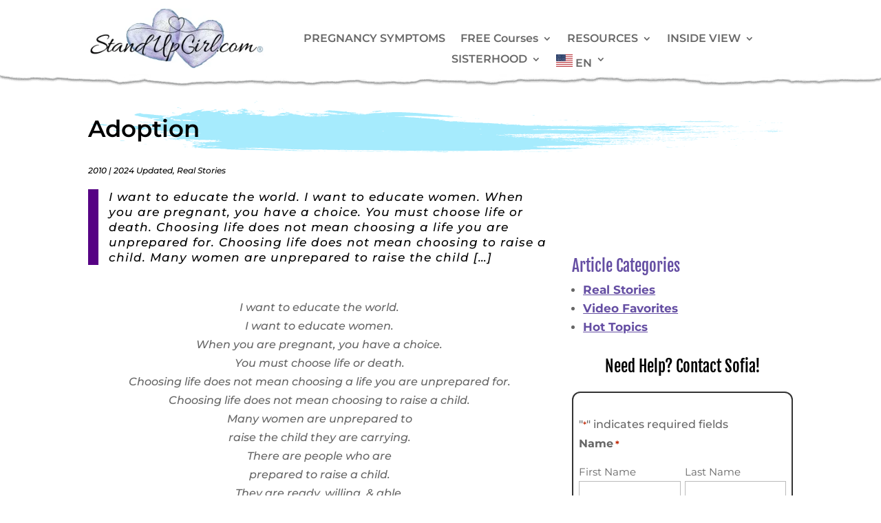

--- FILE ---
content_type: text/html; charset=UTF-8
request_url: https://standupgirl.com/adoption/
body_size: 160947
content:
<!DOCTYPE html>
<html lang="en-US" prefix="og: https://ogp.me/ns#">
<head> <script type="text/javascript">
/* <![CDATA[ */
var gform;gform||(document.addEventListener("gform_main_scripts_loaded",function(){gform.scriptsLoaded=!0}),document.addEventListener("gform/theme/scripts_loaded",function(){gform.themeScriptsLoaded=!0}),window.addEventListener("DOMContentLoaded",function(){gform.domLoaded=!0}),gform={domLoaded:!1,scriptsLoaded:!1,themeScriptsLoaded:!1,isFormEditor:()=>"function"==typeof InitializeEditor,callIfLoaded:function(o){return!(!gform.domLoaded||!gform.scriptsLoaded||!gform.themeScriptsLoaded&&!gform.isFormEditor()||(gform.isFormEditor()&&console.warn("The use of gform.initializeOnLoaded() is deprecated in the form editor context and will be removed in Gravity Forms 3.1."),o(),0))},initializeOnLoaded:function(o){gform.callIfLoaded(o)||(document.addEventListener("gform_main_scripts_loaded",()=>{gform.scriptsLoaded=!0,gform.callIfLoaded(o)}),document.addEventListener("gform/theme/scripts_loaded",()=>{gform.themeScriptsLoaded=!0,gform.callIfLoaded(o)}),window.addEventListener("DOMContentLoaded",()=>{gform.domLoaded=!0,gform.callIfLoaded(o)}))},hooks:{action:{},filter:{}},addAction:function(o,r,e,t){gform.addHook("action",o,r,e,t)},addFilter:function(o,r,e,t){gform.addHook("filter",o,r,e,t)},doAction:function(o){gform.doHook("action",o,arguments)},applyFilters:function(o){return gform.doHook("filter",o,arguments)},removeAction:function(o,r){gform.removeHook("action",o,r)},removeFilter:function(o,r,e){gform.removeHook("filter",o,r,e)},addHook:function(o,r,e,t,n){null==gform.hooks[o][r]&&(gform.hooks[o][r]=[]);var d=gform.hooks[o][r];null==n&&(n=r+"_"+d.length),gform.hooks[o][r].push({tag:n,callable:e,priority:t=null==t?10:t})},doHook:function(r,o,e){var t;if(e=Array.prototype.slice.call(e,1),null!=gform.hooks[r][o]&&((o=gform.hooks[r][o]).sort(function(o,r){return o.priority-r.priority}),o.forEach(function(o){"function"!=typeof(t=o.callable)&&(t=window[t]),"action"==r?t.apply(null,e):e[0]=t.apply(null,e)})),"filter"==r)return e[0]},removeHook:function(o,r,t,n){var e;null!=gform.hooks[o][r]&&(e=(e=gform.hooks[o][r]).filter(function(o,r,e){return!!(null!=n&&n!=o.tag||null!=t&&t!=o.priority)}),gform.hooks[o][r]=e)}});
/* ]]> */
</script>
<meta charset="UTF-8" /><script>if(navigator.userAgent.match(/MSIE|Internet Explorer/i)||navigator.userAgent.match(/Trident\/7\..*?rv:11/i)){var href=document.location.href;if(!href.match(/[?&]nowprocket/)){if(href.indexOf("?")==-1){if(href.indexOf("#")==-1){document.location.href=href+"?nowprocket=1"}else{document.location.href=href.replace("#","?nowprocket=1#")}}else{if(href.indexOf("#")==-1){document.location.href=href+"&nowprocket=1"}else{document.location.href=href.replace("#","&nowprocket=1#")}}}}</script><script>(()=>{class RocketLazyLoadScripts{constructor(){this.v="2.0.4",this.userEvents=["keydown","keyup","mousedown","mouseup","mousemove","mouseover","mouseout","touchmove","touchstart","touchend","touchcancel","wheel","click","dblclick","input"],this.attributeEvents=["onblur","onclick","oncontextmenu","ondblclick","onfocus","onmousedown","onmouseenter","onmouseleave","onmousemove","onmouseout","onmouseover","onmouseup","onmousewheel","onscroll","onsubmit"]}async t(){this.i(),this.o(),/iP(ad|hone)/.test(navigator.userAgent)&&this.h(),this.u(),this.l(this),this.m(),this.k(this),this.p(this),this._(),await Promise.all([this.R(),this.L()]),this.lastBreath=Date.now(),this.S(this),this.P(),this.D(),this.O(),this.M(),await this.C(this.delayedScripts.normal),await this.C(this.delayedScripts.defer),await this.C(this.delayedScripts.async),await this.T(),await this.F(),await this.j(),await this.A(),window.dispatchEvent(new Event("rocket-allScriptsLoaded")),this.everythingLoaded=!0,this.lastTouchEnd&&await new Promise(t=>setTimeout(t,500-Date.now()+this.lastTouchEnd)),this.I(),this.H(),this.U(),this.W()}i(){this.CSPIssue=sessionStorage.getItem("rocketCSPIssue"),document.addEventListener("securitypolicyviolation",t=>{this.CSPIssue||"script-src-elem"!==t.violatedDirective||"data"!==t.blockedURI||(this.CSPIssue=!0,sessionStorage.setItem("rocketCSPIssue",!0))},{isRocket:!0})}o(){window.addEventListener("pageshow",t=>{this.persisted=t.persisted,this.realWindowLoadedFired=!0},{isRocket:!0}),window.addEventListener("pagehide",()=>{this.onFirstUserAction=null},{isRocket:!0})}h(){let t;function e(e){t=e}window.addEventListener("touchstart",e,{isRocket:!0}),window.addEventListener("touchend",function i(o){o.changedTouches[0]&&t.changedTouches[0]&&Math.abs(o.changedTouches[0].pageX-t.changedTouches[0].pageX)<10&&Math.abs(o.changedTouches[0].pageY-t.changedTouches[0].pageY)<10&&o.timeStamp-t.timeStamp<200&&(window.removeEventListener("touchstart",e,{isRocket:!0}),window.removeEventListener("touchend",i,{isRocket:!0}),"INPUT"===o.target.tagName&&"text"===o.target.type||(o.target.dispatchEvent(new TouchEvent("touchend",{target:o.target,bubbles:!0})),o.target.dispatchEvent(new MouseEvent("mouseover",{target:o.target,bubbles:!0})),o.target.dispatchEvent(new PointerEvent("click",{target:o.target,bubbles:!0,cancelable:!0,detail:1,clientX:o.changedTouches[0].clientX,clientY:o.changedTouches[0].clientY})),event.preventDefault()))},{isRocket:!0})}q(t){this.userActionTriggered||("mousemove"!==t.type||this.firstMousemoveIgnored?"keyup"===t.type||"mouseover"===t.type||"mouseout"===t.type||(this.userActionTriggered=!0,this.onFirstUserAction&&this.onFirstUserAction()):this.firstMousemoveIgnored=!0),"click"===t.type&&t.preventDefault(),t.stopPropagation(),t.stopImmediatePropagation(),"touchstart"===this.lastEvent&&"touchend"===t.type&&(this.lastTouchEnd=Date.now()),"click"===t.type&&(this.lastTouchEnd=0),this.lastEvent=t.type,t.composedPath&&t.composedPath()[0].getRootNode()instanceof ShadowRoot&&(t.rocketTarget=t.composedPath()[0]),this.savedUserEvents.push(t)}u(){this.savedUserEvents=[],this.userEventHandler=this.q.bind(this),this.userEvents.forEach(t=>window.addEventListener(t,this.userEventHandler,{passive:!1,isRocket:!0})),document.addEventListener("visibilitychange",this.userEventHandler,{isRocket:!0})}U(){this.userEvents.forEach(t=>window.removeEventListener(t,this.userEventHandler,{passive:!1,isRocket:!0})),document.removeEventListener("visibilitychange",this.userEventHandler,{isRocket:!0}),this.savedUserEvents.forEach(t=>{(t.rocketTarget||t.target).dispatchEvent(new window[t.constructor.name](t.type,t))})}m(){const t="return false",e=Array.from(this.attributeEvents,t=>"data-rocket-"+t),i="["+this.attributeEvents.join("],[")+"]",o="[data-rocket-"+this.attributeEvents.join("],[data-rocket-")+"]",s=(e,i,o)=>{o&&o!==t&&(e.setAttribute("data-rocket-"+i,o),e["rocket"+i]=new Function("event",o),e.setAttribute(i,t))};new MutationObserver(t=>{for(const n of t)"attributes"===n.type&&(n.attributeName.startsWith("data-rocket-")||this.everythingLoaded?n.attributeName.startsWith("data-rocket-")&&this.everythingLoaded&&this.N(n.target,n.attributeName.substring(12)):s(n.target,n.attributeName,n.target.getAttribute(n.attributeName))),"childList"===n.type&&n.addedNodes.forEach(t=>{if(t.nodeType===Node.ELEMENT_NODE)if(this.everythingLoaded)for(const i of[t,...t.querySelectorAll(o)])for(const t of i.getAttributeNames())e.includes(t)&&this.N(i,t.substring(12));else for(const e of[t,...t.querySelectorAll(i)])for(const t of e.getAttributeNames())this.attributeEvents.includes(t)&&s(e,t,e.getAttribute(t))})}).observe(document,{subtree:!0,childList:!0,attributeFilter:[...this.attributeEvents,...e]})}I(){this.attributeEvents.forEach(t=>{document.querySelectorAll("[data-rocket-"+t+"]").forEach(e=>{this.N(e,t)})})}N(t,e){const i=t.getAttribute("data-rocket-"+e);i&&(t.setAttribute(e,i),t.removeAttribute("data-rocket-"+e))}k(t){Object.defineProperty(HTMLElement.prototype,"onclick",{get(){return this.rocketonclick||null},set(e){this.rocketonclick=e,this.setAttribute(t.everythingLoaded?"onclick":"data-rocket-onclick","this.rocketonclick(event)")}})}S(t){function e(e,i){let o=e[i];e[i]=null,Object.defineProperty(e,i,{get:()=>o,set(s){t.everythingLoaded?o=s:e["rocket"+i]=o=s}})}e(document,"onreadystatechange"),e(window,"onload"),e(window,"onpageshow");try{Object.defineProperty(document,"readyState",{get:()=>t.rocketReadyState,set(e){t.rocketReadyState=e},configurable:!0}),document.readyState="loading"}catch(t){console.log("WPRocket DJE readyState conflict, bypassing")}}l(t){this.originalAddEventListener=EventTarget.prototype.addEventListener,this.originalRemoveEventListener=EventTarget.prototype.removeEventListener,this.savedEventListeners=[],EventTarget.prototype.addEventListener=function(e,i,o){o&&o.isRocket||!t.B(e,this)&&!t.userEvents.includes(e)||t.B(e,this)&&!t.userActionTriggered||e.startsWith("rocket-")||t.everythingLoaded?t.originalAddEventListener.call(this,e,i,o):(t.savedEventListeners.push({target:this,remove:!1,type:e,func:i,options:o}),"mouseenter"!==e&&"mouseleave"!==e||t.originalAddEventListener.call(this,e,t.savedUserEvents.push,o))},EventTarget.prototype.removeEventListener=function(e,i,o){o&&o.isRocket||!t.B(e,this)&&!t.userEvents.includes(e)||t.B(e,this)&&!t.userActionTriggered||e.startsWith("rocket-")||t.everythingLoaded?t.originalRemoveEventListener.call(this,e,i,o):t.savedEventListeners.push({target:this,remove:!0,type:e,func:i,options:o})}}J(t,e){this.savedEventListeners=this.savedEventListeners.filter(i=>{let o=i.type,s=i.target||window;return e!==o||t!==s||(this.B(o,s)&&(i.type="rocket-"+o),this.$(i),!1)})}H(){EventTarget.prototype.addEventListener=this.originalAddEventListener,EventTarget.prototype.removeEventListener=this.originalRemoveEventListener,this.savedEventListeners.forEach(t=>this.$(t))}$(t){t.remove?this.originalRemoveEventListener.call(t.target,t.type,t.func,t.options):this.originalAddEventListener.call(t.target,t.type,t.func,t.options)}p(t){let e;function i(e){return t.everythingLoaded?e:e.split(" ").map(t=>"load"===t||t.startsWith("load.")?"rocket-jquery-load":t).join(" ")}function o(o){function s(e){const s=o.fn[e];o.fn[e]=o.fn.init.prototype[e]=function(){return this[0]===window&&t.userActionTriggered&&("string"==typeof arguments[0]||arguments[0]instanceof String?arguments[0]=i(arguments[0]):"object"==typeof arguments[0]&&Object.keys(arguments[0]).forEach(t=>{const e=arguments[0][t];delete arguments[0][t],arguments[0][i(t)]=e})),s.apply(this,arguments),this}}if(o&&o.fn&&!t.allJQueries.includes(o)){const e={DOMContentLoaded:[],"rocket-DOMContentLoaded":[]};for(const t in e)document.addEventListener(t,()=>{e[t].forEach(t=>t())},{isRocket:!0});o.fn.ready=o.fn.init.prototype.ready=function(i){function s(){parseInt(o.fn.jquery)>2?setTimeout(()=>i.bind(document)(o)):i.bind(document)(o)}return"function"==typeof i&&(t.realDomReadyFired?!t.userActionTriggered||t.fauxDomReadyFired?s():e["rocket-DOMContentLoaded"].push(s):e.DOMContentLoaded.push(s)),o([])},s("on"),s("one"),s("off"),t.allJQueries.push(o)}e=o}t.allJQueries=[],o(window.jQuery),Object.defineProperty(window,"jQuery",{get:()=>e,set(t){o(t)}})}P(){const t=new Map;document.write=document.writeln=function(e){const i=document.currentScript,o=document.createRange(),s=i.parentElement;let n=t.get(i);void 0===n&&(n=i.nextSibling,t.set(i,n));const c=document.createDocumentFragment();o.setStart(c,0),c.appendChild(o.createContextualFragment(e)),s.insertBefore(c,n)}}async R(){return new Promise(t=>{this.userActionTriggered?t():this.onFirstUserAction=t})}async L(){return new Promise(t=>{document.addEventListener("DOMContentLoaded",()=>{this.realDomReadyFired=!0,t()},{isRocket:!0})})}async j(){return this.realWindowLoadedFired?Promise.resolve():new Promise(t=>{window.addEventListener("load",t,{isRocket:!0})})}M(){this.pendingScripts=[];this.scriptsMutationObserver=new MutationObserver(t=>{for(const e of t)e.addedNodes.forEach(t=>{"SCRIPT"!==t.tagName||t.noModule||t.isWPRocket||this.pendingScripts.push({script:t,promise:new Promise(e=>{const i=()=>{const i=this.pendingScripts.findIndex(e=>e.script===t);i>=0&&this.pendingScripts.splice(i,1),e()};t.addEventListener("load",i,{isRocket:!0}),t.addEventListener("error",i,{isRocket:!0}),setTimeout(i,1e3)})})})}),this.scriptsMutationObserver.observe(document,{childList:!0,subtree:!0})}async F(){await this.X(),this.pendingScripts.length?(await this.pendingScripts[0].promise,await this.F()):this.scriptsMutationObserver.disconnect()}D(){this.delayedScripts={normal:[],async:[],defer:[]},document.querySelectorAll("script[type$=rocketlazyloadscript]").forEach(t=>{t.hasAttribute("data-rocket-src")?t.hasAttribute("async")&&!1!==t.async?this.delayedScripts.async.push(t):t.hasAttribute("defer")&&!1!==t.defer||"module"===t.getAttribute("data-rocket-type")?this.delayedScripts.defer.push(t):this.delayedScripts.normal.push(t):this.delayedScripts.normal.push(t)})}async _(){await this.L();let t=[];document.querySelectorAll("script[type$=rocketlazyloadscript][data-rocket-src]").forEach(e=>{let i=e.getAttribute("data-rocket-src");if(i&&!i.startsWith("data:")){i.startsWith("//")&&(i=location.protocol+i);try{const o=new URL(i).origin;o!==location.origin&&t.push({src:o,crossOrigin:e.crossOrigin||"module"===e.getAttribute("data-rocket-type")})}catch(t){}}}),t=[...new Map(t.map(t=>[JSON.stringify(t),t])).values()],this.Y(t,"preconnect")}async G(t){if(await this.K(),!0!==t.noModule||!("noModule"in HTMLScriptElement.prototype))return new Promise(e=>{let i;function o(){(i||t).setAttribute("data-rocket-status","executed"),e()}try{if(navigator.userAgent.includes("Firefox/")||""===navigator.vendor||this.CSPIssue)i=document.createElement("script"),[...t.attributes].forEach(t=>{let e=t.nodeName;"type"!==e&&("data-rocket-type"===e&&(e="type"),"data-rocket-src"===e&&(e="src"),i.setAttribute(e,t.nodeValue))}),t.text&&(i.text=t.text),t.nonce&&(i.nonce=t.nonce),i.hasAttribute("src")?(i.addEventListener("load",o,{isRocket:!0}),i.addEventListener("error",()=>{i.setAttribute("data-rocket-status","failed-network"),e()},{isRocket:!0}),setTimeout(()=>{i.isConnected||e()},1)):(i.text=t.text,o()),i.isWPRocket=!0,t.parentNode.replaceChild(i,t);else{const i=t.getAttribute("data-rocket-type"),s=t.getAttribute("data-rocket-src");i?(t.type=i,t.removeAttribute("data-rocket-type")):t.removeAttribute("type"),t.addEventListener("load",o,{isRocket:!0}),t.addEventListener("error",i=>{this.CSPIssue&&i.target.src.startsWith("data:")?(console.log("WPRocket: CSP fallback activated"),t.removeAttribute("src"),this.G(t).then(e)):(t.setAttribute("data-rocket-status","failed-network"),e())},{isRocket:!0}),s?(t.fetchPriority="high",t.removeAttribute("data-rocket-src"),t.src=s):t.src="data:text/javascript;base64,"+window.btoa(unescape(encodeURIComponent(t.text)))}}catch(i){t.setAttribute("data-rocket-status","failed-transform"),e()}});t.setAttribute("data-rocket-status","skipped")}async C(t){const e=t.shift();return e?(e.isConnected&&await this.G(e),this.C(t)):Promise.resolve()}O(){this.Y([...this.delayedScripts.normal,...this.delayedScripts.defer,...this.delayedScripts.async],"preload")}Y(t,e){this.trash=this.trash||[];let i=!0;var o=document.createDocumentFragment();t.forEach(t=>{const s=t.getAttribute&&t.getAttribute("data-rocket-src")||t.src;if(s&&!s.startsWith("data:")){const n=document.createElement("link");n.href=s,n.rel=e,"preconnect"!==e&&(n.as="script",n.fetchPriority=i?"high":"low"),t.getAttribute&&"module"===t.getAttribute("data-rocket-type")&&(n.crossOrigin=!0),t.crossOrigin&&(n.crossOrigin=t.crossOrigin),t.integrity&&(n.integrity=t.integrity),t.nonce&&(n.nonce=t.nonce),o.appendChild(n),this.trash.push(n),i=!1}}),document.head.appendChild(o)}W(){this.trash.forEach(t=>t.remove())}async T(){try{document.readyState="interactive"}catch(t){}this.fauxDomReadyFired=!0;try{await this.K(),this.J(document,"readystatechange"),document.dispatchEvent(new Event("rocket-readystatechange")),await this.K(),document.rocketonreadystatechange&&document.rocketonreadystatechange(),await this.K(),this.J(document,"DOMContentLoaded"),document.dispatchEvent(new Event("rocket-DOMContentLoaded")),await this.K(),this.J(window,"DOMContentLoaded"),window.dispatchEvent(new Event("rocket-DOMContentLoaded"))}catch(t){console.error(t)}}async A(){try{document.readyState="complete"}catch(t){}try{await this.K(),this.J(document,"readystatechange"),document.dispatchEvent(new Event("rocket-readystatechange")),await this.K(),document.rocketonreadystatechange&&document.rocketonreadystatechange(),await this.K(),this.J(window,"load"),window.dispatchEvent(new Event("rocket-load")),await this.K(),window.rocketonload&&window.rocketonload(),await this.K(),this.allJQueries.forEach(t=>t(window).trigger("rocket-jquery-load")),await this.K(),this.J(window,"pageshow");const t=new Event("rocket-pageshow");t.persisted=this.persisted,window.dispatchEvent(t),await this.K(),window.rocketonpageshow&&window.rocketonpageshow({persisted:this.persisted})}catch(t){console.error(t)}}async K(){Date.now()-this.lastBreath>45&&(await this.X(),this.lastBreath=Date.now())}async X(){return document.hidden?new Promise(t=>setTimeout(t)):new Promise(t=>requestAnimationFrame(t))}B(t,e){return e===document&&"readystatechange"===t||(e===document&&"DOMContentLoaded"===t||(e===window&&"DOMContentLoaded"===t||(e===window&&"load"===t||e===window&&"pageshow"===t)))}static run(){(new RocketLazyLoadScripts).t()}}RocketLazyLoadScripts.run()})();</script>
	
<meta http-equiv="X-UA-Compatible" content="IE=edge">
	<link rel="pingback" href="https://standupgirl.com/xmlrpc.php" />

	<script type="rocketlazyloadscript" data-rocket-type="text/javascript">
		document.documentElement.className = 'js';
	</script>
	
	<script id="cookie-law-info-gcm-var-js">
var _ckyGcm = {"status":true,"default_settings":[{"analytics":"granted","advertisement":"denied","functional":"granted","necessary":"granted","ad_user_data":"denied","ad_personalization":"denied","regions":"All"}],"wait_for_update":2000,"url_passthrough":false,"ads_data_redaction":false}</script>
<script id="cookie-law-info-gcm-js" type="text/javascript" src="https://standupgirl.com/wp-content/plugins/cookie-law-info/lite/frontend/js/gcm.min.js"></script> <script id="cookieyes" type="text/javascript" src="https://cdn-cookieyes.com/client_data/ccf648a168c0bafac002feda49bb0ce0/script.js"></script>
            <script data-no-defer="1" data-ezscrex="false" data-cfasync="false" data-pagespeed-no-defer data-cookieconsent="ignore">
                var ctPublicFunctions = {"_ajax_nonce":"9127c186ea","_rest_nonce":"4fa2772ed0","_ajax_url":"\/wp-admin\/admin-ajax.php","_rest_url":"https:\/\/standupgirl.com\/wp-json\/","data__cookies_type":"none","data__ajax_type":"rest","data__bot_detector_enabled":"1","data__frontend_data_log_enabled":1,"cookiePrefix":"","wprocket_detected":true,"host_url":"standupgirl.com","text__ee_click_to_select":"Click to select the whole data","text__ee_original_email":"The complete one is","text__ee_got_it":"Got it","text__ee_blocked":"Blocked","text__ee_cannot_connect":"Cannot connect","text__ee_cannot_decode":"Can not decode email. Unknown reason","text__ee_email_decoder":"CleanTalk email decoder","text__ee_wait_for_decoding":"The magic is on the way!","text__ee_decoding_process":"Please wait a few seconds while we decode the contact data."}
            </script>
        
            <script data-no-defer="1" data-ezscrex="false" data-cfasync="false" data-pagespeed-no-defer data-cookieconsent="ignore">
                var ctPublic = {"_ajax_nonce":"9127c186ea","settings__forms__check_internal":"1","settings__forms__check_external":"0","settings__forms__force_protection":"0","settings__forms__search_test":"1","settings__forms__wc_add_to_cart":"0","settings__data__bot_detector_enabled":"1","settings__sfw__anti_crawler":0,"blog_home":"https:\/\/standupgirl.com\/","pixel__setting":"3","pixel__enabled":true,"pixel__url":null,"data__email_check_before_post":"1","data__email_check_exist_post":"0","data__cookies_type":"none","data__key_is_ok":true,"data__visible_fields_required":true,"wl_brandname":"Anti-Spam by CleanTalk","wl_brandname_short":"CleanTalk","ct_checkjs_key":"0a5371f5bd956132ee4897b78991d5df68809e80099fd6225006c3dbe2a4a639","emailEncoderPassKey":"eb357e1de9bf5d1bfa3843207a7648b9","bot_detector_forms_excluded":"W10=","advancedCacheExists":true,"varnishCacheExists":false,"wc_ajax_add_to_cart":false}
            </script>
        
<!-- Search Engine Optimization by Rank Math - https://rankmath.com/ -->
<title>Adoption | StandUpGirl.com</title>
<link data-rocket-prefetch href="https://fd.cleantalk.org" rel="dns-prefetch">
<link data-rocket-prefetch href="https://bat.bing.com" rel="dns-prefetch">
<link data-rocket-prefetch href="https://connect.facebook.net" rel="dns-prefetch">
<link data-rocket-prefetch href="https://cdn-cookieyes.com" rel="dns-prefetch">
<style id="wpr-usedcss">#cboxOverlay,#cboxWrapper,#colorbox{position:absolute;top:0;left:0;z-index:9999;overflow:hidden;-webkit-transform:translate3d(0,0,0)}#cboxWrapper{max-width:none}#cboxOverlay{position:fixed;width:100%;height:100%}#cboxBottomLeft,#cboxMiddleLeft{clear:left}#cboxContent{position:relative}#cboxTitle{margin:0}#cboxLoadingGraphic,#cboxLoadingOverlay{position:absolute;top:0;left:0;width:100%;height:100%}#cboxNext,#cboxPrevious,#cboxSlideshow{cursor:pointer}#cboxContent,#colorbox{box-sizing:content-box;-moz-box-sizing:content-box;-webkit-box-sizing:content-box}#cboxOverlay{background:#000;opacity:.9}#colorbox{outline:0}#cboxContent{margin-top:20px;background:#000}#cboxTitle{position:absolute;top:-20px;left:0;color:#ccc}#cboxCurrent{position:absolute;top:-20px;right:0;color:#ccc}#cboxLoadingGraphic{background:url(https://standupgirl.com/wp-content/plugins/link-library/colorbox/images/loading.gif) center center no-repeat}#cboxNext,#cboxPrevious,#cboxSlideshow{border:0;padding:0;margin:0;overflow:visible;width:auto;background:0 0}#cboxNext:active,#cboxPrevious:active,#cboxSlideshow:active{outline:0}#cboxSlideshow{position:absolute;top:-20px;right:90px;color:#fff}#cboxPrevious{position:absolute;top:50%;left:5px;margin-top:-32px;background:url(https://standupgirl.com/wp-content/plugins/link-library/colorbox/images/controls.png) top left no-repeat;width:28px;height:65px;text-indent:-9999px}#cboxPrevious:hover{background-position:bottom left}#cboxNext{position:absolute;top:50%;right:5px;margin-top:-32px;background:url(https://standupgirl.com/wp-content/plugins/link-library/colorbox/images/controls.png) top right no-repeat;width:28px;height:65px;text-indent:-9999px}#cboxNext:hover{background-position:bottom right}img.emoji{display:inline!important;border:none!important;box-shadow:none!important;height:1em!important;width:1em!important;margin:0 .07em!important;vertical-align:-.1em!important;background:0 0!important;padding:0!important}:root{--wp-block-synced-color:#7a00df;--wp-block-synced-color--rgb:122,0,223;--wp-bound-block-color:var(--wp-block-synced-color);--wp-editor-canvas-background:#ddd;--wp-admin-theme-color:#007cba;--wp-admin-theme-color--rgb:0,124,186;--wp-admin-theme-color-darker-10:#006ba1;--wp-admin-theme-color-darker-10--rgb:0,107,160.5;--wp-admin-theme-color-darker-20:#005a87;--wp-admin-theme-color-darker-20--rgb:0,90,135;--wp-admin-border-width-focus:2px}@media (min-resolution:192dpi){:root{--wp-admin-border-width-focus:1.5px}}:root{--wp--preset--font-size--normal:16px;--wp--preset--font-size--huge:42px}.screen-reader-text{border:0;clip-path:inset(50%);height:1px;margin:-1px;overflow:hidden;padding:0;position:absolute;width:1px;word-wrap:normal!important}.screen-reader-text:focus{background-color:#ddd;clip-path:none;color:#444;display:block;font-size:1em;height:auto;left:5px;line-height:normal;padding:15px 23px 14px;text-decoration:none;top:5px;width:auto;z-index:100000}html :where(.has-border-color){border-style:solid}html :where([style*=border-top-color]){border-top-style:solid}html :where([style*=border-right-color]){border-right-style:solid}html :where([style*=border-bottom-color]){border-bottom-style:solid}html :where([style*=border-left-color]){border-left-style:solid}html :where([style*=border-width]){border-style:solid}html :where([style*=border-top-width]){border-top-style:solid}html :where([style*=border-right-width]){border-right-style:solid}html :where([style*=border-bottom-width]){border-bottom-style:solid}html :where([style*=border-left-width]){border-left-style:solid}html :where(img[class*=wp-image-]){height:auto;max-width:100%}:where(figure){margin:0 0 1em}html :where(.is-position-sticky){--wp-admin--admin-bar--position-offset:var(--wp-admin--admin-bar--height,0px)}@media screen and (max-width:600px){html :where(.is-position-sticky){--wp-admin--admin-bar--position-offset:0px}}:root{--wp--preset--aspect-ratio--square:1;--wp--preset--aspect-ratio--4-3:4/3;--wp--preset--aspect-ratio--3-4:3/4;--wp--preset--aspect-ratio--3-2:3/2;--wp--preset--aspect-ratio--2-3:2/3;--wp--preset--aspect-ratio--16-9:16/9;--wp--preset--aspect-ratio--9-16:9/16;--wp--preset--color--black:#000000;--wp--preset--color--cyan-bluish-gray:#abb8c3;--wp--preset--color--white:#ffffff;--wp--preset--color--pale-pink:#f78da7;--wp--preset--color--vivid-red:#cf2e2e;--wp--preset--color--luminous-vivid-orange:#ff6900;--wp--preset--color--luminous-vivid-amber:#fcb900;--wp--preset--color--light-green-cyan:#7bdcb5;--wp--preset--color--vivid-green-cyan:#00d084;--wp--preset--color--pale-cyan-blue:#8ed1fc;--wp--preset--color--vivid-cyan-blue:#0693e3;--wp--preset--color--vivid-purple:#9b51e0;--wp--preset--gradient--vivid-cyan-blue-to-vivid-purple:linear-gradient(135deg,rgb(6, 147, 227) 0%,rgb(155, 81, 224) 100%);--wp--preset--gradient--light-green-cyan-to-vivid-green-cyan:linear-gradient(135deg,rgb(122, 220, 180) 0%,rgb(0, 208, 130) 100%);--wp--preset--gradient--luminous-vivid-amber-to-luminous-vivid-orange:linear-gradient(135deg,rgb(252, 185, 0) 0%,rgb(255, 105, 0) 100%);--wp--preset--gradient--luminous-vivid-orange-to-vivid-red:linear-gradient(135deg,rgb(255, 105, 0) 0%,rgb(207, 46, 46) 100%);--wp--preset--gradient--very-light-gray-to-cyan-bluish-gray:linear-gradient(135deg,rgb(238, 238, 238) 0%,rgb(169, 184, 195) 100%);--wp--preset--gradient--cool-to-warm-spectrum:linear-gradient(135deg,rgb(74, 234, 220) 0%,rgb(151, 120, 209) 20%,rgb(207, 42, 186) 40%,rgb(238, 44, 130) 60%,rgb(251, 105, 98) 80%,rgb(254, 248, 76) 100%);--wp--preset--gradient--blush-light-purple:linear-gradient(135deg,rgb(255, 206, 236) 0%,rgb(152, 150, 240) 100%);--wp--preset--gradient--blush-bordeaux:linear-gradient(135deg,rgb(254, 205, 165) 0%,rgb(254, 45, 45) 50%,rgb(107, 0, 62) 100%);--wp--preset--gradient--luminous-dusk:linear-gradient(135deg,rgb(255, 203, 112) 0%,rgb(199, 81, 192) 50%,rgb(65, 88, 208) 100%);--wp--preset--gradient--pale-ocean:linear-gradient(135deg,rgb(255, 245, 203) 0%,rgb(182, 227, 212) 50%,rgb(51, 167, 181) 100%);--wp--preset--gradient--electric-grass:linear-gradient(135deg,rgb(202, 248, 128) 0%,rgb(113, 206, 126) 100%);--wp--preset--gradient--midnight:linear-gradient(135deg,rgb(2, 3, 129) 0%,rgb(40, 116, 252) 100%);--wp--preset--font-size--small:13px;--wp--preset--font-size--medium:20px;--wp--preset--font-size--large:36px;--wp--preset--font-size--x-large:42px;--wp--preset--spacing--20:0.44rem;--wp--preset--spacing--30:0.67rem;--wp--preset--spacing--40:1rem;--wp--preset--spacing--50:1.5rem;--wp--preset--spacing--60:2.25rem;--wp--preset--spacing--70:3.38rem;--wp--preset--spacing--80:5.06rem;--wp--preset--shadow--natural:6px 6px 9px rgba(0, 0, 0, .2);--wp--preset--shadow--deep:12px 12px 50px rgba(0, 0, 0, .4);--wp--preset--shadow--sharp:6px 6px 0px rgba(0, 0, 0, .2);--wp--preset--shadow--outlined:6px 6px 0px -3px rgb(255, 255, 255),6px 6px rgb(0, 0, 0);--wp--preset--shadow--crisp:6px 6px 0px rgb(0, 0, 0)}:root{--wp--style--global--content-size:823px;--wp--style--global--wide-size:1080px}:where(body){margin:0}:where(.is-layout-flex){gap:.5em}:where(.is-layout-grid){gap:.5em}body{padding-top:0;padding-right:0;padding-bottom:0;padding-left:0}:root :where(.wp-element-button,.wp-block-button__link){background-color:#32373c;border-width:0;color:#fff;font-family:inherit;font-size:inherit;font-style:inherit;font-weight:inherit;letter-spacing:inherit;line-height:inherit;padding-top:calc(.667em + 2px);padding-right:calc(1.333em + 2px);padding-bottom:calc(.667em + 2px);padding-left:calc(1.333em + 2px);text-decoration:none;text-transform:inherit}.hidden{display:none}.screen-reader-text,.screen-reader-text span{position:absolute;margin:-1px;padding:0;height:1px;width:1px;overflow:hidden;clip:rect(1px,1px,1px,1px);-webkit-clip-path:inset(50%);clip-path:inset(50%);border:0;word-wrap:normal!important}input[class*=apbct].apbct_special_field{display:none!important}.apbct-tooltip{border-radius:5px;background:#d3d3d3}.apbct-tooltip{display:none;position:inherit;margin-top:5px;left:5px;opacity:.9}.apbct-popup-fade:before{content:'';background:#000;position:fixed;left:0;top:0;width:100%;height:100%;opacity:.7;z-index:9999}.apbct-popup{position:fixed;top:20%;left:50%;padding:20px;width:360px;margin-left:-200px;background:#fff;border:1px solid;border-radius:4px;z-index:99999;opacity:1}.apbct-check_email_exist-bad_email,.apbct-check_email_exist-good_email,.apbct-check_email_exist-load{z-index:9999!important;transition:none!important;background-size:contain;background-repeat:no-repeat!important;background-position-x:right;background-position-y:center;cursor:pointer!important}.apbct-check_email_exist-load{background-size:contain;background-image:url(https://standupgirl.com/wp-content/plugins/cleantalk-spam-protect/css/images/checking_email.gif)!important}.apbct-check_email_exist-block{position:fixed!important;display:block!important}.apbct-check_email_exist-good_email{background-image:url(https://standupgirl.com/wp-content/plugins/cleantalk-spam-protect/css/images/good_email.svg)!important}.apbct-check_email_exist-bad_email{background-image:url(https://standupgirl.com/wp-content/plugins/cleantalk-spam-protect/css/images/bad_email.svg)!important}.apbct-check_email_exist-popup_description{display:none;position:fixed!important;padding:2px!important;border:1px solid #e5e8ed!important;border-radius:16px 16px 0!important;background:#fff!important;background-position-x:right!important;font-size:14px!important;text-align:center!important;transition:all 1s ease-out!important}@media screen and (max-width:782px){.apbct-check_email_exist-popup_description{width:100%!important}}.apbct_dog_one,.apbct_dog_three,.apbct_dog_two{animation-duration:1.5s;animation-iteration-count:infinite;animation-name:apbct_dog}.apbct-email-encoder-popup{width:30vw;min-width:400px;font-size:16px}.apbct-email-encoder--popup-header{font-size:16px;color:#333}.apbct-email-encoder-elements_center{display:flex;flex-direction:column;justify-content:center;align-items:center;font-size:16px!important;color:#000!important}.top-margin-long{margin-top:5px}.apbct-tooltip{display:none}.apbct-email-encoder-select-whole-email{-webkit-user-select:all;user-select:all}.apbct-email-encoder-got-it-button{all:unset;margin-top:10px;padding:5px 10px;border-radius:5px;background-color:#333;color:#fff;cursor:pointer;transition:background-color .3s}.apbct-ee-animation-wrapper{display:flex;height:60px;justify-content:center;font-size:16px;align-items:center}.apbct_dog{margin:0 5px;color:transparent;text-shadow:0 0 2px #aaa}.apbct_dog_one{animation-delay:0s}.apbct_dog_two{animation-delay:.5s}.apbct_dog_three{animation-delay:1s}@keyframes apbct_dog{0%,100%,75%{scale:100%;color:transparent;text-shadow:0 0 2px #aaa}25%{scale:200%;color:unset;text-shadow:unset}}@media screen and (max-width:782px){.apbct-email-encoder-popup{width:20vw;min-width:200px;font-size:16px;top:20%;left:75%}.apbct-email-encoder-elements_center{flex-direction:column!important;text-align:center}}@media (min-width:981px){.pac_drh_hide_menu_item_desktop{display:none!important}}@media (min-width:300px) and (max-width:767px){.pac_drh_hide_menu_item_mobile{display:none!important}}@media (min-width:768px) and (max-width:980px){.pac_drh_hide_menu_item_tablet{display:none!important}.et_pb_row_6col>.et_pb_column.et_pb_column_1_6{width:11.666%;margin-right:5.5%}}textarea{font-size:14px}.dashicons{font-family:dashicons;display:inline-block;line-height:1;font-weight:400;font-style:normal;text-decoration:inherit;text-transform:none;text-rendering:auto;-webkit-font-smoothing:antialiased;-moz-osx-font-smoothing:grayscale;width:20px;height:20px;font-size:20px;vertical-align:top;text-align:center;transition:color .1s ease-in}.dashicons-hidden:before{content:"\f530"}.dashicons-trash:before{content:"\f182"}.dashicons-visibility:before{content:"\f177"}.et_pb_post_extra.et_pb_post .entry-featured-image-url,.et_pb_post_extra:last-child{margin-bottom:0}.et-animated--vb .et_pb_post_extra.et-waypoint{opacity:1!important}.el-dbe-blog-extra .et_pb_post_extra .et_pb_row,.et-db #et-boc .el-dbe-blog-extra .et_pb_post_extra .et_pb_row{width:100%}.et-db #et-boc .et-l .et_pb_post_extra a.more-link{display:inline-block}.et_pb_text_align_left{text-align:left}.et_pb_text_align_center{text-align:center}.el-dbe-filterable-categories{margin-bottom:50px}.el-dbe-filterable-categories .el-dbe-post-categories{list-style:none;padding:0;text-align:center}.el-dbe-post-categories li{display:inline-block;line-height:normal}.el-dbe-post-categories li a{display:block;background:#f4f4f4;background-size:cover;background-position:50%;background-repeat:no-repeat;-webkit-transition:.3s;-o-transition:.3s;transition:all .3s ease}.el-dbe-post-categories .el-dbe-active-category,.el-dbe-post-categories .el-dbe-disabled{cursor:default}.el-dbe-blog-extra{text-align:center}.et_pb_post_extra{display:-ms-flexbox;display:flex;-ms-flex-wrap:wrap;flex-wrap:wrap;width:100%}.et_pb_post_extra .post-content{-ms-flex-order:1;order:1;background:#fff}.et_pb_post_extra .post-media{-ms-flex-order:0;order:0;position:relative;background-size:cover;background-repeat:no-repeat;background-position:50%;line-height:0;overflow:hidden;-webkit-backface-visibility:hidden;backface-visibility:hidden;-webkit-transition:.3s;-o-transition:.3s;transition:all .3s ease}.et_pb_post_extra:not(.el_dbe_block_extended) .post-media:hover{opacity:.8}.et_pb_post_extra .post-media img{width:100%;max-width:100%;-webkit-backface-visibility:hidden;backface-visibility:hidden;-webkit-transition:.3s;-o-transition:.3s;transition:all .3s ease}.et_pb_post_extra .post-categories a,.et_pb_post_extra a.more-link{-webkit-transition:.3s;-o-transition:.3s;display:inline-block}.et_pb_post_extra .post-media img:hover{opacity:.9}.et_pb_post_extra .post-categories{width:100%}.et_pb_post_extra .post-categories a{display:inline-block;width:auto;margin-bottom:5px;margin-right:5px;font-size:14px;-webkit-transition:.3s;-o-transition:.3s;transition:all .3s ease}.et_pb_post_extra .post-categories a:last-child{margin-right:0}.et_pb_post_extra .entry-title{margin-top:10px;margin-bottom:10px}.et_pb_post_extra .post-content .post-meta{font-size:.875rem}.et_pb_post_extra .post-meta .et-pb-icon{font-family:ETmodules!important}.et_pb_post_extra a.more-link{display:inline-block;-webkit-backface-visibility:hidden;backface-visibility:hidden;-webkit-transition:.3s;-o-transition:.3s;transition:all .3s ease}.et_pb_post_extra a.more-link:hover{opacity:.8}.et_pb_post_extra .et_overlay{border:none}.et_pb_post_extra .author{font-weight:700}.ajax-pagination{position:relative;width:100%;margin-top:20px;clear:both;text-align:center}.el-load-more{-webkit-transition:.3s;-o-transition:.3s;transition:all .3s ease}.el-loader,.el-loader:after,.el-loader:before{border-radius:50%;width:18px;height:18px;-webkit-animation:1.8s ease-in-out infinite el_loader;animation:1.8s ease-in-out infinite el_loader}.el-loader{display:block;position:relative;top:-35px;margin:auto;text-indent:-9999em;text-align:center;-webkit-transform:translateZ(0);transform:translateZ(0);-webkit-animation-delay:-.16s;animation-delay:-.16s}.el-loader:after,.el-loader:before{content:"";position:absolute;top:0}.el-loader:before{left:-25px;-webkit-animation-delay:-.32s;animation-delay:-.32s}.el-loader:after{left:25px}@-webkit-keyframes el_loader{0%,80%,to{-webkit-box-shadow:0 2.5em 0 -1.3em;box-shadow:0 2.5em 0 -1.3em}40%{-webkit-box-shadow:0 2.5em 0 0;box-shadow:0 2.5em 0 0}}@keyframes el_loader{0%,80%,to{-webkit-box-shadow:0 2.5em 0 -1.3em;box-shadow:0 2.5em 0 -1.3em}40%{-webkit-box-shadow:0 2.5em 0 0;box-shadow:0 2.5em 0 0}}.et_pb_with_border .et_pb_post_extra{border:0 solid #333}.et_pb_post_extra.el_dbe_block_extended{display:block;position:relative;-webkit-box-shadow:0 1px 3px rgba(0,0,0,.08);-ms-box-shadow:0 1px 3px rgba(0,0,0,.08);box-shadow:0 1px 3px rgba(0,0,0,.08);background:#fff;border:1px solid #eaeaea;border-radius:8px;width:100%;float:left;margin-bottom:35px;padding-bottom:30px;overflow:hidden;-webkit-transform:translateY(0) translateZ(0) rotateX(0);transform:translateY(0) translateZ(0) rotateX(0)}.el-isotope-item .et_pb_post_extra.el_dbe_block_extended{margin-bottom:0;padding-bottom:0}.et_pb_post_extra.el_dbe_block_extended .post-media{width:100%;-webkit-backface-visibility:hidden;backface-visibility:hidden;-webkit-transition:.7s cubic-bezier(.2,1,.22,1);-o-transition:.7s cubic-bezier(.2,1,.22,1);transition:all .7s cubic-bezier(.2,1,.22,1)}.et_pb_post_extra.el_dbe_block_extended:hover .post-media{-webkit-transform:scale(1.07);transform:scale(1.07)}.et_pb_post_extra.el_dbe_block_extended .post-media .entry-featured-image-url{position:relative;height:auto}.et_pb_post_extra.el_dbe_block_extended .post-media img{display:block;width:100%}.et_pb_post_extra.el_dbe_block_extended .post-categories{padding:20px 20px 0}.el-isotope-item .et_pb_post_extra.el_dbe_block_extended .entry-title{margin-top:0}.et_pb_post_extra.el_dbe_block_extended .post-categories a{display:inline-block;position:relative;z-index:9;border:2px solid hsla(0,0%,92%,.9);border-radius:4px;padding:2px 4px;margin-bottom:5px;margin-right:5px;font-size:12px;color:#fff}.et_pb_post_extra.el_dbe_block_extended .post-content{width:100%;padding:20px}.et_extra.et_pb_pagebuilder_layout .et_pb_post_extra.el_dbe_block_extended .post-content{padding:20px!important}.et_pb_post_extra.el_dbe_block_extended a.more-link{position:relative}.et_pb_post_extra.el_dbe_block_extended a.more-link{margin-top:5px;margin-bottom:10px}.el-isotope-item .et_pb_post_extra.el_dbe_block_extended a.more-link{margin-bottom:0}.et_pb_post_extra.el_dbe_block_extended .post-meta{position:absolute;left:0;bottom:0;z-index:1;border-top:1px solid #eaeaea;background:#fff;width:100%;margin:0;padding:5px 20px;font-size:.75rem}.el-isotope-item .et_pb_post_extra.el_dbe_block_extended .post-meta{position:relative}.et_pb_post_extra.el_dbe_block_extended .post-meta .et-pb-icon{padding-right:5px;vertical-align:baseline;font-size:12px}.et-db #et-boc .et-l .et_pb_post_extra.el_dbe_block_extended .post-meta .et-pb-icon{font-size:12px}.el-dbe-blog-extra .el-isotope-item{width:99.9899%}.et-db #et-boc .et-l .el-isotope-item .et_pb_post_extra{margin-bottom:0}.el-blog-pagination{display:block;width:100%;margin-top:20px;clear:both;text-align:center}@media screen and (min-width:981px){.et_pb_section:not(.et_section_specialty) .et_pb_column_2_3 .et_pb_post_extra .post-media .entry-featured-image-url,.et_pb_section:not(.et_section_specialty) .et_pb_column_3_4 .et_pb_post_extra .post-media .entry-featured-image-url,.et_pb_section:not(.et_section_specialty) .et_pb_column_4_4 .et_pb_post_extra .post-media .entry-featured-image-url{position:relative;width:100%;height:100%;top:0;left:0}.et_pb_section:not(.et_section_specialty) .et_pb_column_2_3 .et_pb_post_extra .post-media img,.et_pb_section:not(.et_section_specialty) .et_pb_column_3_4 .et_pb_post_extra .post-media img,.et_pb_section:not(.et_section_specialty) .et_pb_column_4_4 .et_pb_post_extra .post-media img{width:100%;height:100%;-o-object-fit:cover;object-fit:cover;-o-object-position:center;object-position:center}.et_pb_column_3_4 .et_pb_post_extra.el_dbe_block_extended .post-media,.et_pb_column_4_4 .et_pb_post_extra.el_dbe_block_extended .post-media{height:200px}.et_pb_column_4_4 .et_pb_post_extra.el_dbe_block_extended:not(.swiper-slide){width:31%;margin-right:3.5%}.et_pb_column_4_4 .el-isotope-item .et_pb_post_extra.el_dbe_block_extended{width:100%;margin-right:0}.et_pb_column_4_4 .et_pb_post_extra.el_dbe_block_extended:not(.swiper-slide):nth-child(3n+3){margin-right:0}.et_pb_column_4_4 .et_pb_post_extra.el_dbe_block_extended .post-categories{padding:20px 30px 0}.et_pb_column_4_4 .et_pb_post_extra.el_dbe_block_extended .post-content{padding:30px}.et_extra.et_pb_pagebuilder_layout .et_pb_column_4_4 .et_pb_post_extra.el_dbe_block_extended .post-content{padding:30px!important}.et_pb_column_3_4 .et_pb_post_extra.el_dbe_block_extended:not(.swiper-slide){width:48%;margin-right:4%}.et_pb_column_4_4 .et_pb_column_3_4 .et_pb_post_extra.el_dbe_block_extended:not(.swiper-slide):nth-child(3n+3){margin-right:4%}.et_pb_column_3_4 .el-isotope-item .et_pb_post_extra.el_dbe_block_extended{width:100%;margin-right:0}.et_pb_column_3_4 .et_pb_post_extra.el_dbe_block_extended:not(.swiper-slide):nth-child(2n+2),.et_pb_column_4_4 .et_pb_column_3_4 .et_pb_post_extra.el_dbe_block_extended:not(.swiper-slide):nth-child(2n+2){margin-right:0}.et_pb_column_3_4 .et_pb_post_extra.el_dbe_block_extended .post-media .entry-featured-image-url{position:relative;width:100%;height:100%;top:0;left:0}.et_pb_column_3_4 .et_pb_post_extra.el_dbe_block_extended .post-media img{width:100%;height:100%;-o-object-fit:cover;object-fit:cover;-o-object-position:center;object-position:center}.et_pb_column_2_3 .et_pb_post_extra.el_dbe_block_extended:not(.swiper-slide){width:48%;margin-right:4%}.et_pb_column_2_3 .el-isotope-item .et_pb_post_extra.el_dbe_block_extended{width:100%;margin-right:0}.et_pb_column_2_3 .et_pb_post_extra.el_dbe_block_extended:not(.swiper-slide):nth-child(2n+2){margin-right:0}.et_pb_column_2_3 .et_pb_post_extra.el_dbe_block_extended .post-media{height:200px}.et_pb_column_2_3 .et_pb_post_extra.el_dbe_block_extended .post-media .entry-featured-image-url{position:relative;width:100%;height:100%;top:0;left:0}.et_pb_column_2_3 .et_pb_post_extra.el_dbe_block_extended .post-media img{width:100%;height:100%;-o-object-fit:cover;object-fit:cover;-o-object-position:center;object-position:center}.et_pb_column_1_3 .et_pb_post_extra.el_dbe_block_extended:not(.image-background) .post-media,.et_pb_column_1_4 .et_pb_post_extra.el_dbe_block_extended:not(.image-background) .post-media,.et_section_specialty .et_pb_column:not(.et_pb_column_2_3) .et_pb_column:not(.et_pb_column_4_4) .et_pb_post_extra.el_dbe_block_extended:not(.image-background) .post-media,.et_section_specialty .et_pb_column_2_3 .et_pb_column_1_3 .et_pb_post_extra.el_dbe_block_extended:not(.image-background) .post-media{height:auto}.et_section_specialty .et_pb_column:not(.et_pb_column_2_3) .et_pb_column:not(.et_pb_column_4_4) .et_pb_post_extra.el_dbe_block_extended{width:100%;margin-right:0}.et_section_specialty .et_pb_column:not(.et_pb_column_2_3) .et_pb_column:not(.et_pb_column_4_4) .et_pb_post_extra.el_dbe_block_extended .post-media .entry-featured-image-url{position:relative}.et_section_specialty .et_pb_column_2_3 .et_pb_column_1_3 .et_pb_post_extra.el_dbe_block_extended{width:100%;margin-right:0}.et_section_specialty .et_pb_column_2_3 .et_pb_column_1_3 .et_pb_post_extra.el_dbe_block_extended .post-media .entry-featured-image-url{position:relative}.et_section_specialty .et_pb_column .et_pb_column_4_4 .et_pb_post_extra.el_dbe_block_extended:not(.swiper-slide):nth-child(3n+3){margin-right:4%}.et_section_specialty .et_pb_column .et_pb_column_4_4 .et_pb_post_extra.el_dbe_block_extended:not(.swiper-slide):nth-child(2n+2){margin-right:0}}@media screen and (min-width:768px) and (max-width:980px){.et_pb_column_1_3 .et_pb_post_extra.el_dbe_block_extended:not(.swiper-slide),.et_pb_column_1_4 .et_pb_post_extra.el_dbe_block_extended:not(.swiper-slide),.et_pb_column_2_3 .et_pb_post_extra.el_dbe_block_extended:not(.swiper-slide),.et_pb_column_3_4 .et_pb_post_extra.el_dbe_block_extended:not(.swiper-slide),.et_pb_column_4_4 .et_pb_post_extra.el_dbe_block_extended:not(.swiper-slide){width:48%;margin-right:4%}.et_pb_column_1_3 .el-isotope-item .et_pb_post_extra.el_dbe_block_extended,.et_pb_column_1_4 .el-isotope-item .et_pb_post_extra.el_dbe_block_extended,.et_pb_column_2_3 .el-isotope-item .et_pb_post_extra.el_dbe_block_extended,.et_pb_column_3_4 .el-isotope-item .et_pb_post_extra.el_dbe_block_extended,.et_pb_column_4_4 .el-isotope-item .et_pb_post_extra.el_dbe_block_extended{width:100%;margin-right:0}.et_pb_column_1_3 .et_pb_post_extra.el_dbe_block_extended:not(.swiper-slide):nth-child(2n+2),.et_pb_column_1_4 .et_pb_post_extra.el_dbe_block_extended:not(.swiper-slide):nth-child(2n+2),.et_pb_column_2_3 .et_pb_post_extra.el_dbe_block_extended:not(.swiper-slide):nth-child(2n+2),.et_pb_column_3_4 .et_pb_post_extra.el_dbe_block_extended:not(.swiper-slide):nth-child(2n+2),.et_pb_column_4_4 .et_pb_post_extra.el_dbe_block_extended:not(.swiper-slide):nth-child(2n+2){margin-right:0}.et_pb_post_extra.el_dbe_block_extended .post-media{height:220px}.et_pb_post_extra.el_dbe_block_extended .post-media .entry-featured-image-url{position:relative;height:100%;width:100%}.et_pb_post_extra.el_dbe_block_extended .post-media img{width:100%;height:100%;-o-object-fit:cover;object-fit:cover;-o-object-position:center;object-position:center}}@media screen and (max-width:479px){.et_pb_post_extra h2{padding-bottom:10px}}.el-blog-widget-tabs{display:-ms-flexbox;display:flex;-ms-flex-wrap:wrap;flex-wrap:wrap;background:#ddd}.el-blog-widget .el-blog-widget-tabs li{display:inline-block;border-right:1px solid;margin:0;padding:10px;line-height:normal;text-align:center;cursor:pointer}.el-blog-widget .el-blog-widget-tabs li:last-child{border-right:none}.el-blog-widget .el-blog-widget-tabs li:before{content:none!important}.el-blog-widget .blog-widget-tab-content{display:none}.el-blog-widget .blog-widget-tab-content.active{display:block}@font-face{font-family:'Fjalla One';font-style:normal;font-weight:400;font-display:swap;src:url(https://standupgirl.com/wp-content/cache/fonts/1/google-fonts/fonts/s/fjallaone/v16/Yq6R-LCAWCX3-6Ky7FAFrOF6kg.woff2) format('woff2');unicode-range:U+0000-00FF,U+0131,U+0152-0153,U+02BB-02BC,U+02C6,U+02DA,U+02DC,U+0304,U+0308,U+0329,U+2000-206F,U+20AC,U+2122,U+2191,U+2193,U+2212,U+2215,U+FEFF,U+FFFD}@font-face{font-family:Montserrat;font-style:italic;font-weight:100;font-display:swap;src:url(https://standupgirl.com/wp-content/cache/fonts/1/google-fonts/fonts/s/montserrat/v31/JTUQjIg1_i6t8kCHKm459WxRyS7m.woff2) format('woff2');unicode-range:U+0000-00FF,U+0131,U+0152-0153,U+02BB-02BC,U+02C6,U+02DA,U+02DC,U+0304,U+0308,U+0329,U+2000-206F,U+20AC,U+2122,U+2191,U+2193,U+2212,U+2215,U+FEFF,U+FFFD}@font-face{font-family:Montserrat;font-style:italic;font-weight:200;font-display:swap;src:url(https://standupgirl.com/wp-content/cache/fonts/1/google-fonts/fonts/s/montserrat/v31/JTUQjIg1_i6t8kCHKm459WxRyS7m.woff2) format('woff2');unicode-range:U+0000-00FF,U+0131,U+0152-0153,U+02BB-02BC,U+02C6,U+02DA,U+02DC,U+0304,U+0308,U+0329,U+2000-206F,U+20AC,U+2122,U+2191,U+2193,U+2212,U+2215,U+FEFF,U+FFFD}@font-face{font-family:Montserrat;font-style:italic;font-weight:300;font-display:swap;src:url(https://standupgirl.com/wp-content/cache/fonts/1/google-fonts/fonts/s/montserrat/v31/JTUQjIg1_i6t8kCHKm459WxRyS7m.woff2) format('woff2');unicode-range:U+0000-00FF,U+0131,U+0152-0153,U+02BB-02BC,U+02C6,U+02DA,U+02DC,U+0304,U+0308,U+0329,U+2000-206F,U+20AC,U+2122,U+2191,U+2193,U+2212,U+2215,U+FEFF,U+FFFD}@font-face{font-family:Montserrat;font-style:italic;font-weight:400;font-display:swap;src:url(https://standupgirl.com/wp-content/cache/fonts/1/google-fonts/fonts/s/montserrat/v31/JTUQjIg1_i6t8kCHKm459WxRyS7m.woff2) format('woff2');unicode-range:U+0000-00FF,U+0131,U+0152-0153,U+02BB-02BC,U+02C6,U+02DA,U+02DC,U+0304,U+0308,U+0329,U+2000-206F,U+20AC,U+2122,U+2191,U+2193,U+2212,U+2215,U+FEFF,U+FFFD}@font-face{font-family:Montserrat;font-style:italic;font-weight:500;font-display:swap;src:url(https://standupgirl.com/wp-content/cache/fonts/1/google-fonts/fonts/s/montserrat/v31/JTUQjIg1_i6t8kCHKm459WxRyS7m.woff2) format('woff2');unicode-range:U+0000-00FF,U+0131,U+0152-0153,U+02BB-02BC,U+02C6,U+02DA,U+02DC,U+0304,U+0308,U+0329,U+2000-206F,U+20AC,U+2122,U+2191,U+2193,U+2212,U+2215,U+FEFF,U+FFFD}@font-face{font-family:Montserrat;font-style:italic;font-weight:600;font-display:swap;src:url(https://standupgirl.com/wp-content/cache/fonts/1/google-fonts/fonts/s/montserrat/v31/JTUQjIg1_i6t8kCHKm459WxRyS7m.woff2) format('woff2');unicode-range:U+0000-00FF,U+0131,U+0152-0153,U+02BB-02BC,U+02C6,U+02DA,U+02DC,U+0304,U+0308,U+0329,U+2000-206F,U+20AC,U+2122,U+2191,U+2193,U+2212,U+2215,U+FEFF,U+FFFD}@font-face{font-family:Montserrat;font-style:italic;font-weight:700;font-display:swap;src:url(https://standupgirl.com/wp-content/cache/fonts/1/google-fonts/fonts/s/montserrat/v31/JTUQjIg1_i6t8kCHKm459WxRyS7m.woff2) format('woff2');unicode-range:U+0000-00FF,U+0131,U+0152-0153,U+02BB-02BC,U+02C6,U+02DA,U+02DC,U+0304,U+0308,U+0329,U+2000-206F,U+20AC,U+2122,U+2191,U+2193,U+2212,U+2215,U+FEFF,U+FFFD}@font-face{font-family:Montserrat;font-style:italic;font-weight:800;font-display:swap;src:url(https://standupgirl.com/wp-content/cache/fonts/1/google-fonts/fonts/s/montserrat/v31/JTUQjIg1_i6t8kCHKm459WxRyS7m.woff2) format('woff2');unicode-range:U+0000-00FF,U+0131,U+0152-0153,U+02BB-02BC,U+02C6,U+02DA,U+02DC,U+0304,U+0308,U+0329,U+2000-206F,U+20AC,U+2122,U+2191,U+2193,U+2212,U+2215,U+FEFF,U+FFFD}@font-face{font-family:Montserrat;font-style:italic;font-weight:900;font-display:swap;src:url(https://standupgirl.com/wp-content/cache/fonts/1/google-fonts/fonts/s/montserrat/v31/JTUQjIg1_i6t8kCHKm459WxRyS7m.woff2) format('woff2');unicode-range:U+0000-00FF,U+0131,U+0152-0153,U+02BB-02BC,U+02C6,U+02DA,U+02DC,U+0304,U+0308,U+0329,U+2000-206F,U+20AC,U+2122,U+2191,U+2193,U+2212,U+2215,U+FEFF,U+FFFD}@font-face{font-family:Montserrat;font-style:normal;font-weight:100;font-display:swap;src:url(https://standupgirl.com/wp-content/cache/fonts/1/google-fonts/fonts/s/montserrat/v31/JTUSjIg1_i6t8kCHKm459Wlhyw.woff2) format('woff2');unicode-range:U+0000-00FF,U+0131,U+0152-0153,U+02BB-02BC,U+02C6,U+02DA,U+02DC,U+0304,U+0308,U+0329,U+2000-206F,U+20AC,U+2122,U+2191,U+2193,U+2212,U+2215,U+FEFF,U+FFFD}@font-face{font-family:Montserrat;font-style:normal;font-weight:200;font-display:swap;src:url(https://standupgirl.com/wp-content/cache/fonts/1/google-fonts/fonts/s/montserrat/v31/JTUSjIg1_i6t8kCHKm459Wlhyw.woff2) format('woff2');unicode-range:U+0000-00FF,U+0131,U+0152-0153,U+02BB-02BC,U+02C6,U+02DA,U+02DC,U+0304,U+0308,U+0329,U+2000-206F,U+20AC,U+2122,U+2191,U+2193,U+2212,U+2215,U+FEFF,U+FFFD}@font-face{font-family:Montserrat;font-style:normal;font-weight:300;font-display:swap;src:url(https://standupgirl.com/wp-content/cache/fonts/1/google-fonts/fonts/s/montserrat/v31/JTUSjIg1_i6t8kCHKm459Wlhyw.woff2) format('woff2');unicode-range:U+0000-00FF,U+0131,U+0152-0153,U+02BB-02BC,U+02C6,U+02DA,U+02DC,U+0304,U+0308,U+0329,U+2000-206F,U+20AC,U+2122,U+2191,U+2193,U+2212,U+2215,U+FEFF,U+FFFD}@font-face{font-family:Montserrat;font-style:normal;font-weight:400;font-display:swap;src:url(https://standupgirl.com/wp-content/cache/fonts/1/google-fonts/fonts/s/montserrat/v31/JTUSjIg1_i6t8kCHKm459Wlhyw.woff2) format('woff2');unicode-range:U+0000-00FF,U+0131,U+0152-0153,U+02BB-02BC,U+02C6,U+02DA,U+02DC,U+0304,U+0308,U+0329,U+2000-206F,U+20AC,U+2122,U+2191,U+2193,U+2212,U+2215,U+FEFF,U+FFFD}@font-face{font-family:Montserrat;font-style:normal;font-weight:500;font-display:swap;src:url(https://standupgirl.com/wp-content/cache/fonts/1/google-fonts/fonts/s/montserrat/v31/JTUSjIg1_i6t8kCHKm459Wlhyw.woff2) format('woff2');unicode-range:U+0000-00FF,U+0131,U+0152-0153,U+02BB-02BC,U+02C6,U+02DA,U+02DC,U+0304,U+0308,U+0329,U+2000-206F,U+20AC,U+2122,U+2191,U+2193,U+2212,U+2215,U+FEFF,U+FFFD}@font-face{font-family:Montserrat;font-style:normal;font-weight:600;font-display:swap;src:url(https://standupgirl.com/wp-content/cache/fonts/1/google-fonts/fonts/s/montserrat/v31/JTUSjIg1_i6t8kCHKm459Wlhyw.woff2) format('woff2');unicode-range:U+0000-00FF,U+0131,U+0152-0153,U+02BB-02BC,U+02C6,U+02DA,U+02DC,U+0304,U+0308,U+0329,U+2000-206F,U+20AC,U+2122,U+2191,U+2193,U+2212,U+2215,U+FEFF,U+FFFD}@font-face{font-family:Montserrat;font-style:normal;font-weight:700;font-display:swap;src:url(https://standupgirl.com/wp-content/cache/fonts/1/google-fonts/fonts/s/montserrat/v31/JTUSjIg1_i6t8kCHKm459Wlhyw.woff2) format('woff2');unicode-range:U+0000-00FF,U+0131,U+0152-0153,U+02BB-02BC,U+02C6,U+02DA,U+02DC,U+0304,U+0308,U+0329,U+2000-206F,U+20AC,U+2122,U+2191,U+2193,U+2212,U+2215,U+FEFF,U+FFFD}@font-face{font-family:Montserrat;font-style:normal;font-weight:800;font-display:swap;src:url(https://standupgirl.com/wp-content/cache/fonts/1/google-fonts/fonts/s/montserrat/v31/JTUSjIg1_i6t8kCHKm459Wlhyw.woff2) format('woff2');unicode-range:U+0000-00FF,U+0131,U+0152-0153,U+02BB-02BC,U+02C6,U+02DA,U+02DC,U+0304,U+0308,U+0329,U+2000-206F,U+20AC,U+2122,U+2191,U+2193,U+2212,U+2215,U+FEFF,U+FFFD}@font-face{font-family:Montserrat;font-style:normal;font-weight:900;font-display:swap;src:url(https://standupgirl.com/wp-content/cache/fonts/1/google-fonts/fonts/s/montserrat/v31/JTUSjIg1_i6t8kCHKm459Wlhyw.woff2) format('woff2');unicode-range:U+0000-00FF,U+0131,U+0152-0153,U+02BB-02BC,U+02C6,U+02DA,U+02DC,U+0304,U+0308,U+0329,U+2000-206F,U+20AC,U+2122,U+2191,U+2193,U+2212,U+2215,U+FEFF,U+FFFD}a,address,body,center,code,div,dl,dt,em,fieldset,font,form,h1,h2,h3,h4,html,iframe,img,ins,label,legend,li,object,p,span,strong,tt,ul,var{margin:0;padding:0;border:0;outline:0;font-size:100%;-ms-text-size-adjust:100%;-webkit-text-size-adjust:100%;vertical-align:baseline;background:0 0}body{line-height:1}ul{list-style:none}table{border-collapse:collapse;border-spacing:0}article,footer,header,nav,section{display:block}body{font-family:'Open Sans',Arial,sans-serif;font-size:14px;color:#666;background-color:#fff;line-height:1.7em;font-weight:500;-webkit-font-smoothing:antialiased;-moz-osx-font-smoothing:grayscale}body.et_cover_background{background-size:cover!important;background-position:top!important;background-repeat:no-repeat!important;background-attachment:fixed}a{color:#2ea3f2}a,a:hover{text-decoration:none}p{padding-bottom:1em}p:not(.has-background):last-of-type{padding-bottom:0}p.et_normal_padding{padding-bottom:1em}strong{font-weight:700}em{font-style:italic}code{font-family:'Courier New',monospace;margin-bottom:10px}ins{text-decoration:none}dl{margin:0 0 1.5em}dl dt{font-weight:700}embed,iframe,object,video{max-width:100%}h1,h2,h3,h4{color:#333;padding-bottom:10px;line-height:1em;font-weight:500}h1 a,h2 a,h3 a,h4 a{color:inherit}h1{font-size:30px}h2{font-size:26px}h3{font-size:22px}h4{font-size:18px}input{-webkit-appearance:none}input[type=checkbox]{-webkit-appearance:checkbox}input[type=radio]{-webkit-appearance:radio}input.text,input.title,input[type=email],input[type=password],input[type=text],select,textarea{background-color:#fff;border:1px solid #bbb;padding:2px;color:#4e4e4e}input.text:focus,input.title:focus,input[type=text]:focus,select:focus,textarea:focus{border-color:#2d3940;color:#3e3e3e}input.text,input.title,input[type=text],select,textarea{margin:0}textarea{padding:4px}button,input,select,textarea{font-family:inherit}img{max-width:100%;height:auto}.pagination{clear:both}.nav-single a{color:#2ea3f2}#main-content{background-color:#fff}.container{width:80%;max-width:1080px;margin:auto}body:not(.et-tb) #main-content .container,body:not(.et-tb-has-header) #main-content .container{padding-top:58px}.entry-content table:not(.variations){border:1px solid #eee;margin:0 0 15px;text-align:left;width:100%}.entry-content tr th{color:#555;font-weight:700;padding:9px 24px}#left-area ul,.entry-content ul,.et-l--body ul,.et-l--footer ul,.et-l--header ul{list-style-type:disc;padding:0 0 23px 1em;line-height:26px}#left-area ul li ul{padding:2px 0 2px 20px}#left-area ul.products{padding:0!important;line-height:1.7!important;list-style:none!important}#wpadminbar{z-index:100001}#left-area .post-meta{font-size:14px;padding-bottom:15px}#left-area .post-meta a{text-decoration:none;color:#666}.single .post{padding-bottom:25px}body.single .et_audio_content{margin-bottom:-6px}.nav-single a{text-decoration:none;color:#2ea3f2;font-size:14px;font-weight:400}.nav-previous{float:left}.nav-next{float:right}.page.et_pb_pagebuilder_layout #main-content{background-color:transparent}body #main-content .et_builder_inner_content>h1,body #main-content .et_builder_inner_content>h2,body #main-content .et_builder_inner_content>h3,body #main-content .et_builder_inner_content>h4{line-height:1.4em}body #main-content .et_builder_inner_content>p{line-height:1.7em}@media (min-width:981px){#left-area{width:79.125%;padding-bottom:23px}#main-content .container:before{content:"";position:absolute;top:0;height:100%;width:1px;background-color:#e2e2e2}}@media (max-width:980px){#page-container{padding-top:80px}.et-tb #page-container,.et-tb-has-header #page-container{padding-top:0!important}#left-area{width:100%!important}#main-content .container:before{display:none!important}}body.et_fixed_nav.et_boxed_layout #page-container{padding-top:80px}body.et_fixed_nav.et_boxed_layout.et-tb #page-container,body.et_fixed_nav.et_boxed_layout.et-tb-has-header #page-container{padding-top:0!important}.et_boxed_layout #page-container{-webkit-box-shadow:0 0 10px 0 rgba(0,0,0,.2);box-shadow:0 0 10px 0 rgba(0,0,0,.2)}.et_boxed_layout #page-container,.et_boxed_layout #page-container .container,.et_boxed_layout #page-container .et_pb_row,.et_boxed_layout.et_pb_pagebuilder_layout.single #page-container .et_pb_row,.et_fixed_nav.et_boxed_layout #page-container #main-header,.et_fixed_nav.et_boxed_layout #page-container #top-header{width:90%;max-width:1200px;margin:auto}.et_boxed_layout.et_vertical_nav #page-container{max-width:1425px}.et_boxed_layout.et_vertical_nav #page-container #top-header{width:auto;max-width:none}.et_boxed_layout.et_vertical_right.et_vertical_fixed #main-header{opacity:0}.et_boxed_layout.et_vertical_right.et_vertical_fixed #page-container #main-header.et_vertical_menu_set{opacity:1;-webkit-transition:opacity .4s ease-in-out;transition:opacity .4s ease-in-out}.wp-pagenavi{text-align:right;border-top:1px solid #e2e2e2;padding-top:13px;clear:both;margin-bottom:30px}.wp-pagenavi a,.wp-pagenavi span{color:#666;margin:0 5px;text-decoration:none;font-size:14px!important;font-weight:400!important;border:none!important}.wp-pagenavi a:hover,.wp-pagenavi span.current{color:#2ea3f2!important;color:#2ea3f2}.et_pb_text_align_left .wp-pagenavi{text-align:left}.et_pb_text_align_center .wp-pagenavi{text-align:center}.single-project #left-area{padding-bottom:50px}.single .et_pb_post{margin-bottom:27px}.et_pb_pagebuilder_layout.single-post:not(.et-tb-has-body) #main-content .et_pb_row{width:100%}.et_pb_pagebuilder_layout.single-post:not(.et-tb-has-body) #main-content .et_pb_with_background .et_pb_row{width:80%}.et_pb_pagebuilder_layout .entry-content,.et_pb_pagebuilder_layout .et_pb_post .entry-content{margin-bottom:0!important;padding-top:0}.single-project.et_pb_pagebuilder_layout .nav-single{width:80%;max-width:1080px;margin:10px auto}ul.et_pb_side_nav,ul.et_pb_side_nav *{-webkit-box-sizing:border-box;box-sizing:border-box}ul.et_pb_side_nav{-webkit-border-top-left-radius:5px;-webkit-border-bottom-left-radius:5px;-moz-border-radius-topleft:5px;-moz-border-radius-bottomleft:5px;border-top-left-radius:5px;border-bottom-left-radius:5px;position:fixed;right:0;top:50%;width:40px;background:rgba(0,0,0,.4);padding:10px;z-index:99999;display:block;opacity:0}ul.et_pb_side_nav li.side_nav_item{padding:7px}ul.et_pb_side_nav .side_nav_item a{display:block;background-color:hsla(0,0%,100%,.5);text-indent:-9999px;border-radius:7px;margin-right:10px;height:7px;width:7px}ul.et_pb_side_nav.et-visible{opacity:1;-webkit-animation:1.5s cubic-bezier(.77,0,.175,1) fadeInRight;animation:1.5s cubic-bezier(.77,0,.175,1) fadeInRight}ul.et_pb_side_nav .side_nav_item a.active{background-color:#fff!important}.et_pb_scroll_top.et-pb-icon{text-align:center;background:rgba(0,0,0,.4);text-decoration:none;position:fixed;z-index:99999;bottom:125px;right:0;-webkit-border-top-left-radius:5px;-webkit-border-bottom-left-radius:5px;-moz-border-radius-topleft:5px;-moz-border-radius-bottomleft:5px;border-top-left-radius:5px;border-bottom-left-radius:5px;display:none;cursor:pointer;font-size:30px;padding:5px;color:#fff}.et_pb_scroll_top:before{content:"2"}.et_pb_scroll_top.et-visible{opacity:1;-webkit-animation:1s cubic-bezier(.77,0,.175,1) fadeInRight;animation:1s cubic-bezier(.77,0,.175,1) fadeInRight}.et_pb_scroll_top.et-hidden{opacity:0;-webkit-animation:1s cubic-bezier(.77,0,.175,1) fadeOutRight;animation:1s cubic-bezier(.77,0,.175,1) fadeOutRight}.woocommerce .woocommerce-error{background:#2ea3f2}.woocommerce #content input.button,.woocommerce #content input.button.alt,.woocommerce #content input.button.alt:hover,.woocommerce #content input.button:hover,.woocommerce a.button,.woocommerce a.button.alt,.woocommerce a.button.alt:hover,.woocommerce a.button:hover,.woocommerce button.button,.woocommerce button.button.alt,.woocommerce button.button.alt.disabled,.woocommerce button.button.alt.disabled:hover,.woocommerce button.button.alt:hover,.woocommerce input.button,.woocommerce input.button.alt,.woocommerce input.button.alt:hover,.woocommerce input.button:hover,.woocommerce-page #content input.button,.woocommerce-page #content input.button.alt,.woocommerce-page #content input.button.alt:hover,.woocommerce-page a.button,.woocommerce-page a.button.alt,.woocommerce-page a.button.alt:hover,.woocommerce-page a.button:hover,.woocommerce-page button.button,.woocommerce-page button.button.alt,.woocommerce-page button.button.alt.disabled,.woocommerce-page button.button.alt.disabled:hover,.woocommerce-page button.button.alt:hover,.woocommerce-page button.button:hover,.woocommerce-page input.button,.woocommerce-page input.button.alt,.woocommerce-page input.button.alt:hover,.woocommerce-page input.button:hover{color:#2ea3f2}.woocommerce #content input.button,.woocommerce #content input.button.alt,.woocommerce a.button,.woocommerce a.button.alt,.woocommerce button.button,.woocommerce button.button.alt,.woocommerce button.button.alt.disabled,.woocommerce button.button:disabled,.woocommerce button.button:disabled[disabled],.woocommerce input.button,.woocommerce input.button.alt,.woocommerce-page #content input.button,.woocommerce-page #content input.button.alt,.woocommerce-page a.button,.woocommerce-page a.button.alt,.woocommerce-page button.button,.woocommerce-page button.button.alt,.woocommerce-page button.button.alt.disabled,.woocommerce-page input.button,.woocommerce-page input.button.alt{font-size:20px;font-weight:500;padding:.3em 1em;line-height:1.7em!important;background:0 0;position:relative;border:2px solid;border-radius:3px;-webkit-transition:.2s;transition:all .2s}.woocommerce a.button.alt,.woocommerce-page a.button.alt{border-color:#2ea3f2}.woocommerce #content input.button.alt:hover,.woocommerce #content input.button:hover,.woocommerce a.button.alt:hover,.woocommerce a.button:hover,.woocommerce button.button.alt.disabled:hover,.woocommerce button.button.alt:hover,.woocommerce button.button:disabled:hover,.woocommerce button.button:hover,.woocommerce input.button.alt:hover,.woocommerce input.button:hover,.woocommerce-page #content input.button.alt:hover,.woocommerce-page #content input.button:hover,.woocommerce-page a.button.alt:hover,.woocommerce-page a.button:hover,.woocommerce-page button.button.alt.disabled:hover,.woocommerce-page button.button.alt:hover,.woocommerce-page button.button:disabled:hover,.woocommerce-page button.button:hover,.woocommerce-page input.button.alt:hover,.woocommerce-page input.button:hover{border:2px solid transparent;padding:.3em 2em .3em 1em}.woocommerce #content input.button.alt:hover,.woocommerce #content input.button:hover,.woocommerce a.button.alt:hover,.woocommerce a.button:hover,.woocommerce button.button.alt.disabled:hover,.woocommerce button.button.alt:hover,.woocommerce button.button:hover,.woocommerce input.button.alt:hover,.woocommerce input.button:hover,.woocommerce-page #content input.button.alt:hover,.woocommerce-page #content input.button:hover,.woocommerce-page a.button.alt:hover,.woocommerce-page a.button:hover,.woocommerce-page button.button.alt.disabled:hover,.woocommerce-page button.button.alt:hover,.woocommerce-page button.button:hover,.woocommerce-page input.button.alt:hover,.woocommerce-page input.button:hover{background:rgba(0,0,0,.05)}.woocommerce #content input.button.alt:after,.woocommerce #content input.button:after,.woocommerce #content input.button:before,.woocommerce a.button.alt:after,.woocommerce a.button:after,.woocommerce a.button:before,.woocommerce button.button.alt:after,.woocommerce button.button:before,.woocommerce button.button:not(.button-confirm):after,.woocommerce input.button.alt:after,.woocommerce input.button:after,.woocommerce input.button:before,.woocommerce-page #content input.button.alt:after,.woocommerce-page #content input.button:after,.woocommerce-page #content input.button:before,.woocommerce-page a.button.alt:after,.woocommerce-page a.button:after,.woocommerce-page a.button:before,.woocommerce-page button.button.alt:after,.woocommerce-page button.button:before,.woocommerce-page button.button:not(.button-confirm):after,.woocommerce-page input.button.alt:after,.woocommerce-page input.button:after,.woocommerce-page input.button:before{font-family:ETmodules;font-size:32px;line-height:1em;content:"\35";opacity:0;position:absolute;margin-left:-1em;-webkit-transition:.2s;transition:all .2s}.woocommerce #content input.button:before,.woocommerce a.button:before,.woocommerce button.button:before,.woocommerce input.button:before,.woocommerce-page #content input.button:before,.woocommerce-page a.button:before,.woocommerce-page button.button:before,.woocommerce-page input.button:before{display:none}.woocommerce #content input.button.alt:hover:after,.woocommerce #content input.button:hover:after,.woocommerce a.button.alt:hover:after,.woocommerce a.button:hover:after,.woocommerce button.button.alt:hover:after,.woocommerce button.button:hover:after,.woocommerce input.button.alt:hover:after,.woocommerce input.button:hover:after,.woocommerce-page #content input.button.alt:hover:after,.woocommerce-page #content input.button:hover:after,.woocommerce-page a.button.alt:hover:after,.woocommerce-page a.button:hover:after,.woocommerce-page button.button.alt:hover:after,.woocommerce-page button.button:hover:after,.woocommerce-page input.button.alt:hover:after,.woocommerce-page input.button:hover:after{opacity:1;margin-left:0}.woocommerce input.button,.woocommerce input.button:hover{padding:.3em 1em!important}.entry-content address{line-height:24px;margin-bottom:12px}.product_meta{border:solid #dadada;border-width:1px 0 0;font-size:14px;color:#666;padding-top:6px}#content-area table th,#content-area table tr{padding:.857em .587em;max-width:100%}.woocommerce #content .quantity input.qty::-webkit-input-placeholder,.woocommerce .quantity input.qty::-webkit-input-placeholder,.woocommerce form .form-row textarea::-webkit-input-placeholder,.woocommerce-page #content .quantity input.qty::-webkit-input-placeholder,.woocommerce-page .quantity input.qty::-webkit-input-placeholder{color:#999}.woocommerce #content .quantity input.qty::-moz-placeholder,.woocommerce .quantity input.qty::-moz-placeholder,.woocommerce form .form-row textarea::-moz-placeholder,.woocommerce-page #content .quantity input.qty::-moz-placeholder,.woocommerce-page .quantity input.qty::-moz-placeholder{color:#999}.woocommerce #content .quantity input.qty:-ms-input-placeholder,.woocommerce .quantity input.qty:-ms-input-placeholder,.woocommerce form .form-row textarea:-ms-input-placeholder,.woocommerce-page #content .quantity input.qty:-ms-input-placeholder,.woocommerce-page .quantity input.qty:-ms-input-placeholder{color:#999}.woocommerce #content .quantity input.qty::-ms-input-placeholder,.woocommerce .quantity input.qty::-ms-input-placeholder,.woocommerce form .form-row textarea::-ms-input-placeholder,.woocommerce-page #content .quantity input.qty::-ms-input-placeholder,.woocommerce-page .quantity input.qty::-ms-input-placeholder{color:#999}.woocommerce #content .quantity input.qty::placeholder,.woocommerce .quantity input.qty::placeholder,.woocommerce form .form-row textarea::placeholder,.woocommerce-page #content .quantity input.qty::placeholder,.woocommerce-page .quantity input.qty::placeholder{color:#999}.woocommerce #content .quantity input.qty,.woocommerce .quantity input.qty,.woocommerce form .form-row textarea,.woocommerce-page #content .quantity input.qty,.woocommerce-page .quantity input.qty{-webkit-appearance:none;background-color:#eee;max-width:100%;border-width:0;border-radius:0;color:#999;font-size:14px;padding:16px;line-height:1.7em;border-style:solid}.woocommerce .quantity input.qty{width:4.3em}.woocommerce #content .quantity input.qty:focus,.woocommerce .quantity input.qty:focus,.woocommerce-page #content .quantity input.qty:focus,.woocommerce-page .quantity input.qty:focus{color:#3e3e3e}.woocommerce #content .quantity,.woocommerce .quantity,.woocommerce-page #content .quantity,.woocommerce-page .quantity{width:100px;margin:0}body.woocommerce .woocommerce-tabs{border:1px solid #d9d9d9;margin:30px 0 45px}.woocommerce-error{-webkit-box-shadow:none!important;box-shadow:none!important;text-shadow:none!important;font-size:18px!important;color:#fff!important;padding:15px!important;border:none}.woocommerce-error:before{display:none!important;color:#fff!important}.woocommerce form.checkout_coupon,.woocommerce form.register{border-color:#eee}@media (max-width:768px){#content-area table tr{padding:0}.woocommerce .cart_item .quantity{width:auto}}@media (max-width:767px){.et_pb_text_align_center-phone .wp-pagenavi{text-align:center}.woocommerce .form-row{float:none!important;width:auto!important}}.comment-reply-link{color:#2ea3f2}.comment-reply-link:hover{background:rgba(0,0,0,.05)}.comment-reply-link:hover:after{opacity:1;margin-left:0}.widget_search .screen-reader-text{display:none}#et-secondary-menu li,#top-menu li{word-wrap:break-word}.et_mobile_menu,.nav li ul{border-color:#2ea3f2}.mobile_menu_bar:after,.mobile_menu_bar:before{color:#2ea3f2}#main-header{-webkit-transition:background-color .4s,color .4s,opacity .4s ease-in-out,-webkit-transform .4s;transition:background-color .4s,color .4s,opacity .4s ease-in-out,-webkit-transform .4s;transition:background-color .4s,color .4s,transform .4s,opacity .4s ease-in-out;transition:background-color .4s,color .4s,transform .4s,opacity .4s ease-in-out,-webkit-transform .4s}#main-header.et-disabled-animations *{-webkit-transition-duration:0s!important;transition-duration:0s!important}.container{text-align:left;position:relative}.et_fixed_nav #main-header{position:fixed}.et_header_style_left #et-top-navigation{padding-top:33px}.et_header_style_left #et-top-navigation nav>ul>li>a{padding-bottom:33px}.et_header_style_left .logo_container{position:absolute;height:100%;width:100%}.et_header_style_left #et-top-navigation .mobile_menu_bar{padding-bottom:24px}#logo{width:auto;-webkit-transition:.4s ease-in-out;transition:all .4s ease-in-out;margin-bottom:0;max-height:54%;display:inline-block;float:none;vertical-align:middle;-webkit-transform:translateZ(0)}.logo_container{-webkit-transition:.4s ease-in-out;transition:all .4s ease-in-out}.safari .centered-inline-logo-wrap{-webkit-transform:translateZ(0);-webkit-transition:.4s ease-in-out;transition:all .4s ease-in-out}#et-define-logo-wrap img{width:100%}.gecko #et-define-logo-wrap.svg-logo{position:relative!important}#top-menu{line-height:0}#et-top-navigation{font-weight:600}.et_fixed_nav #et-top-navigation{-webkit-transition:.4s ease-in-out;transition:all .4s ease-in-out}#top-menu,.et-menu,nav.et-menu-nav{float:left}#top-menu li{display:inline-block;font-size:14px;padding-right:22px}#top-menu>li:last-child{padding-right:0}#top-menu a{color:rgba(0,0,0,.6);text-decoration:none;display:block;position:relative;-webkit-transition:opacity .4s ease-in-out,background-color .4s ease-in-out;transition:opacity .4s ease-in-out,background-color .4s ease-in-out}#et_top_search{float:right;margin:3px 0 0 22px;position:relative;display:block;width:18px}.et_search_form_container{-webkit-animation:none;animation:none;-o-animation:none}.container.et_search_form_container{position:relative;opacity:0;height:1px}.container.et_search_form_container.et_pb_search_visible{z-index:999;-webkit-animation:1s cubic-bezier(.77,0,.175,1) fadeInTop;animation:1s cubic-bezier(.77,0,.175,1) fadeInTop}.et_pb_search_visible.et_pb_no_animation{opacity:1}.et_pb_search_form_hidden{-webkit-animation:1s cubic-bezier(.77,0,.175,1) fadeOutTop;animation:1s cubic-bezier(.77,0,.175,1) fadeOutTop}span.et_close_search_field{display:block;width:30px;height:30px;z-index:99999;position:absolute;right:0;cursor:pointer;top:0;bottom:0;margin:auto}span.et_close_search_field:after{font-family:ETmodules;content:"\4d";speak:none;font-weight:400;-webkit-font-feature-settings:normal;font-feature-settings:normal;font-variant:normal;text-transform:none;line-height:1;-webkit-font-smoothing:antialiased;font-size:32px;display:inline-block;-webkit-box-sizing:border-box;box-sizing:border-box}.container.et_menu_container{z-index:99}.container.et_search_form_container.et_pb_search_form_hidden{z-index:1!important}.container.et_pb_menu_hidden{z-index:-1}input[type=search]::-webkit-search-cancel-button{-webkit-appearance:none}#et-top-navigation{float:right}#top-menu li li{padding:0 20px;margin:0}#top-menu li li a{padding:6px 20px;width:200px}.nav li.et-touch-hover>ul{opacity:1;visibility:visible}#et-secondary-nav .menu-item-has-children>a:first-child:after,#top-menu .menu-item-has-children>a:first-child:after{font-family:ETmodules;content:"3";font-size:16px;position:absolute;right:0;top:0;font-weight:800}#et-secondary-nav .menu-item-has-children>a:first-child,#top-menu .menu-item-has-children>a:first-child{padding-right:20px}#top-menu li .menu-item-has-children>a:first-child{padding-right:40px}#top-menu li .menu-item-has-children>a:first-child:after{right:20px;top:6px}#top-menu li.mega-menu{position:inherit}#top-menu li.mega-menu>ul{padding:30px 20px;position:absolute!important;width:100%;left:0!important}#top-menu li.mega-menu ul li{margin:0;float:left!important;display:block!important;padding:0!important}#top-menu li.mega-menu>ul>li:nth-of-type(4n){clear:right}#top-menu li.mega-menu>ul>li:nth-of-type(4n+1){clear:left}#top-menu li.mega-menu ul li li{width:100%}#top-menu li.mega-menu li>ul{-webkit-animation:none!important;animation:none!important;padding:0;border:none;left:auto;top:auto;width:90%!important;position:relative;-webkit-box-shadow:none;box-shadow:none}#top-menu li.mega-menu li ul{visibility:visible;opacity:1;display:none}#top-menu li.mega-menu.et-hover li ul{display:block}#top-menu li.mega-menu.et-hover>ul{opacity:1!important;visibility:visible!important}#top-menu li.mega-menu>ul>li>a{width:90%;padding:0 20px 10px}#top-menu li.mega-menu>ul>li>a:first-child{padding-top:0!important;font-weight:700;border-bottom:1px solid rgba(0,0,0,.03)}#top-menu li.mega-menu>ul>li>a:first-child:hover{background-color:transparent!important}#top-menu li.mega-menu li>a{width:100%}#top-menu li.mega-menu.mega-menu-parent li li,#top-menu li.mega-menu.mega-menu-parent li>a{width:100%!important}#top-menu li.mega-menu.mega-menu-parent li>.sub-menu{float:left;width:100%!important}#top-menu li.mega-menu>ul>li{width:25%;margin:0}#top-menu li.mega-menu .menu-item-has-children>a:first-child:after{display:none}#top-menu li.mega-menu>ul>li>ul>li{width:100%;margin:0}#et_mobile_nav_menu{float:right;display:none}.et_toggle_slide_menu:after,.mobile_menu_bar:before{content:"\61";font-size:32px;left:0;position:relative;top:0;cursor:pointer}.et_pb_menu_hidden #top-menu{opacity:0;-webkit-animation:1s cubic-bezier(.77,0,.175,1) fadeOutBottom;animation:1s cubic-bezier(.77,0,.175,1) fadeOutBottom}.et_pb_menu_visible #top-menu{z-index:99;opacity:1;-webkit-animation:1s cubic-bezier(.77,0,.175,1) fadeInBottom;animation:1s cubic-bezier(.77,0,.175,1) fadeInBottom}.et_pb_menu_hidden #top-menu,.et_pb_menu_hidden .mobile_menu_bar{opacity:0;-webkit-animation:1s cubic-bezier(.77,0,.175,1) fadeOutBottom;animation:1s cubic-bezier(.77,0,.175,1) fadeOutBottom}.et_pb_menu_visible #top-menu,.et_pb_menu_visible .mobile_menu_bar{z-index:99;opacity:1;-webkit-animation:1s cubic-bezier(.77,0,.175,1) fadeInBottom;animation:1s cubic-bezier(.77,0,.175,1) fadeInBottom}.et_pb_no_animation #top-menu,.et_pb_no_animation .mobile_menu_bar,.et_pb_no_animation.et_search_form_container{animation:none!important;-o-animation:none!important;-webkit-animation:none!important;-moz-animation:none!important}body.admin-bar.et_fixed_nav #main-header{top:32px}body.et_fixed_nav.et_secondary_nav_enabled #main-header{top:30px}body.admin-bar.et_fixed_nav.et_secondary_nav_enabled #main-header{top:63px}@media (min-width:981px){.et_hide_fixed_logo #main-header.et-fixed-header .logo_container,.et_hide_primary_logo #main-header:not(.et-fixed-header) .logo_container{height:0;opacity:0;-webkit-transition:.4s ease-in-out;transition:all .4s ease-in-out}.et_hide_fixed_logo #main-header.et-fixed-header .centered-inline-logo-wrap,.et_hide_primary_logo #main-header:not(.et-fixed-header) .centered-inline-logo-wrap{height:0;opacity:0;padding:0}.et-animated-content#page-container{-webkit-transition:margin-top .4s ease-in-out;transition:margin-top .4s ease-in-out}.et_hide_nav #page-container{-webkit-transition:none;transition:none}#main-header.et-fixed-header{-webkit-box-shadow:0 0 7px rgba(0,0,0,.1)!important;box-shadow:0 0 7px rgba(0,0,0,.1)!important}.et_header_style_left .et-fixed-header #et-top-navigation{padding-top:20px}.et_header_style_left .et-fixed-header #et-top-navigation nav>ul>li>a{padding-bottom:20px}.et_hide_nav.et_fixed_nav #main-header{opacity:0}.et_hide_nav.et_fixed_nav .et-fixed-header#main-header{-webkit-transform:translateY(0)!important;transform:translateY(0)!important;opacity:1}.et_hide_nav .centered-inline-logo-wrap,.et_hide_nav.et_fixed_nav #main-header{-webkit-transition-duration:.7s;transition-duration:.7s}.et_hide_nav #page-container{padding-top:0!important}}@media (max-width:980px){.et_pb_text_align_center-tablet .wp-pagenavi{text-align:center}#top-menu{display:none}.et_hide_nav.et_fixed_nav #main-header{-webkit-transform:translateY(0)!important;transform:translateY(0)!important;opacity:1}#et-top-navigation{margin-right:0;-webkit-transition:none;transition:none}.et_fixed_nav #main-header{position:absolute}.et_header_style_left #et-top-navigation,.et_header_style_left .et-fixed-header #et-top-navigation{padding-top:24px;display:block}.et_fixed_nav #main-header{-webkit-transition:none;transition:none}#logo,#main-header,.container,.logo_container{-webkit-transition:none;transition:none}.et_header_style_left #logo{max-width:50%}#et_top_search{margin:0 35px 0 0;float:left}#et_mobile_nav_menu{display:block}.footer-widget:nth-child(n){width:46.25%!important;margin:0 7.5% 7.5% 0!important}.et_pb_gutters1 .footer-widget:nth-child(n){width:50%!important;margin:0!important}}@media print{#page-container{padding-top:0!important}#main-header,#top-header{position:relative!important;top:auto!important;right:auto!important;bottom:auto!important;left:auto!important}}.footer-widget h4{color:#2ea3f2}.footer-widget li:before{border-color:#2ea3f2}#main-footer{background-color:#222}.footer-widget{float:left;color:#fff}.last{margin-right:0}.footer-widget .widget_adsensewidget ins{min-width:160px}#footer-bottom{background-color:#1f1f1f;background-color:rgba(0,0,0,.32);padding:15px 0 5px}#footer-bottom a{-webkit-transition:.4s ease-in-out;transition:all .4s ease-in-out}.et_header_style_split #et-top-navigation{padding-top:33px}.et_header_style_split #et-top-navigation nav>ul>li>a{padding-bottom:33px;z-index:3}.et_header_style_split #main-header .centered-inline-logo-wrap{margin:-33px 0;height:66px;-webkit-transition:.4s ease-in-out;transition:all .4s ease-in-out}.et_header_style_split #main-header .centered-inline-logo-wrap .logo_container,.et_header_style_split #main-header .centered-inline-logo-wrap a{height:100%}.et_header_style_split #main-header .logo_container{position:static}.et_header_style_split #et_top_search{float:none;display:inline-block}.et_header_style_split #et-top-navigation .mobile_menu_bar{padding-bottom:24px}.et_header_style_split #et-top-navigation{float:none;text-align:center;display:inline-block;position:relative;vertical-align:middle;width:100%;line-height:1}.et_header_style_split #main-header .container,.et_header_style_split #main-header .logo_container{text-align:center;z-index:2}.et_header_style_split #main-header .et-menu,.et_header_style_split #main-header nav.et-menu-nav,.et_header_style_split #top-header .et-menu,.et_header_style_split #top-header nav.et-menu-nav,.et_header_style_split #top-menu{float:none}.safari.et_header_style_split #et-top-navigation{-webkit-transform:translateZ(0)}@media (min-width:981px){.et_header_style_split.et_hide_fixed_logo #main-header.et-fixed-header .logo_container,.et_header_style_split.et_hide_primary_logo #main-header:not(.et-fixed-header) .logo_container{height:0;opacity:0;padding:0}.et_header_style_split #logo{display:none}.et_header_style_split .centered-inline-logo-wrap #logo{display:inline;display:initial;-webkit-animation:1s cubic-bezier(.77,0,.175,1) fadeIn;animation:1s cubic-bezier(.77,0,.175,1) fadeIn}.et_header_style_split.ie .centered-inline-logo-wrap #logo{display:inline}.et_header_style_split.et_hide_primary_logo .centered-inline-logo-wrap{width:0}.et_header_style_split .et-fixed-header #et-top-navigation{padding-top:20px}.et_header_style_split .et-fixed-header #et-top-navigation nav>ul>li>a{padding-bottom:20px}.et_header_style_split .et-fixed-header .centered-inline-logo-wrap{margin:-20px 0;height:54px;width:54px}}@media (max-width:980px){.et_header_style_split #main-header{padding:20px 0}.et_header_style_split #et-top-navigation,.et_header_style_split .et-fixed-header #et-top-navigation{display:block;padding-top:0}.et_header_style_split header#main-header .logo_container{height:auto;max-height:100px;padding:0}.et_header_style_split #logo{max-height:60px;max-width:50%}.et_header_style_split #et_top_search{display:none!important}.et_header_style_split .et_menu_container .mobile_menu_bar{opacity:1}.et_header_style_split #et_mobile_nav_menu{float:none;position:relative;margin-top:20px;display:block}.et_header_style_split #main-header .mobile_nav{display:block;text-align:left;background-color:rgba(0,0,0,.05);border-radius:5px;padding:9px 10px}.et_header_style_split .et_menu_container .mobile_menu_bar{position:absolute;right:5px;top:2px}.et_header_style_split .et_mobile_menu{top:53px}}.et_header_style_fullscreen .et_slide_in_menu_container .et_mobile_menu li a{font-size:30px}.et_header_style_fullscreen .et_slide_in_menu_container,.et_header_style_fullscreen .et_slide_in_menu_container a,.et_header_style_fullscreen .et_slide_menu_top span{font-size:18px}.et_header_style_fullscreen .mobile_menu_bar.et_toggle_fullscreen_menu{display:block}.et_header_style_fullscreen .et_pb_fullscreen_nav_container{display:table;width:100%;vertical-align:middle;height:100%}.et_header_style_fullscreen .et_slide_in_menu_container{padding-top:70px;right:0!important;width:100%;position:fixed;top:0;opacity:0;display:block!important;visibility:hidden;overflow-x:hidden;-webkit-transition:1s ease-in-out,padding-top;transition:1s ease-in-out,padding-top 0s}.et_header_style_fullscreen .et_slide_in_menu_container.et_pb_fullscreen_menu_opened{opacity:.95;visibility:visible}.et_header_style_fullscreen .et_slide_in_menu_container span.mobile_menu_bar.et_toggle_fullscreen_menu{position:absolute;right:30px;top:34px;z-index:999999;cursor:pointer}.et_header_style_fullscreen .et_slide_in_menu_container span.mobile_menu_bar.et_toggle_fullscreen_menu:before{content:"\4d"}.et_header_style_fullscreen .et_slide_menu_top{padding:35px;position:absolute;top:0;width:100%;z-index:99999;text-align:center}.et_header_style_fullscreen .et_slide_in_menu_container span.mobile_menu_bar.et_toggle_fullscreen_menu:before,.et_header_style_fullscreen .et_slide_menu_top,.et_header_style_fullscreen .et_slide_menu_top a{color:#fff}.et_header_style_fullscreen input::-moz-placeholder{color:#fff}.et_header_style_fullscreen input::-webkit-input-placeholder{color:#fff}.et_header_style_fullscreen input:-ms-input-placeholder{color:#fff}.et_header_style_fullscreen #mobile_menu_slide .menu-item-has-children{margin-right:-31px}.et_header_style_fullscreen ul#mobile_menu_slide{text-align:center;position:relative;width:auto;display:table-cell!important;height:100%;vertical-align:middle;padding:0}.et_header_style_fullscreen .et_pb_fullscreen_nav_container .et_mobile_menu{opacity:0;visibility:hidden;-webkit-transition:1s ease-in-out;transition:1s ease-in-out}.et_pb_fullscreen_menu_opened .et_pb_fullscreen_nav_container .et_mobile_menu{opacity:1;visibility:visible}.et_header_style_fullscreen .et_pb_fullscreen_nav_container .et_mobile_menu li{padding-left:0!important;-webkit-transform:scale(1);transform:scale(1);-webkit-transition:.3s ease-in-out;transition:.3s ease-in-out;-webkit-transition-delay:0s;transition-delay:0s}.et_header_style_fullscreen .et_slide_in_menu_container #mobile_menu_slide a{margin-right:0;display:inline-block}.et_header_style_fullscreen .et_slide_in_menu_container span.et_mobile_menu_arrow{right:auto;padding-right:10px;position:relative}.et_header_style_fullscreen .et_slide_in_menu_container #mobile_menu_slide .et_mobile_menu_arrow:before{top:0;right:0;position:relative}.et_pb_fullscreen_menu_animated .et_mobile_menu li{-webkit-transform:scale(1);transform:scale(1)}.et_pb_fullscreen_menu_opened .et_mobile_menu li{opacity:1}.et_pb_fullscreen_menu_opened .et_mobile_menu li:first-child{-webkit-transition-delay:.1s;transition-delay:.1s}.et_pb_fullscreen_menu_opened .et_mobile_menu li:nth-child(2){-webkit-transition-delay:.2s;transition-delay:.2s}.et_pb_fullscreen_menu_opened .et_mobile_menu li:nth-child(3){-webkit-transition-delay:.3s;transition-delay:.3s}.et_pb_fullscreen_menu_opened .et_mobile_menu li:nth-child(4){-webkit-transition-delay:.4s;transition-delay:.4s}.et_pb_fullscreen_menu_opened .et_mobile_menu li:nth-child(5){-webkit-transition-delay:.5s;transition-delay:.5s}.et_pb_fullscreen_menu_opened .et_mobile_menu li:nth-child(6){-webkit-transition-delay:.6s;transition-delay:.6s}.et_pb_fullscreen_menu_opened .et_mobile_menu li:nth-child(7){-webkit-transition-delay:.7s;transition-delay:.7s}.et_pb_fullscreen_menu_opened .et_mobile_menu li:nth-child(8){-webkit-transition-delay:.8s;transition-delay:.8s}.et_pb_fullscreen_menu_opened .et_mobile_menu li:nth-child(9){-webkit-transition-delay:.9s;transition-delay:.9s}.et_pb_fullscreen_menu_opened .et_mobile_menu li:nth-child(10){-webkit-transition-delay:1s;transition-delay:1s}.et_pb_fullscreen_menu_opened .et_mobile_menu li:nth-child(11){-webkit-transition-delay:1.1s;transition-delay:1.1s}.et_pb_fullscreen_menu_opened .et_mobile_menu li:nth-child(12){-webkit-transition-delay:1.2s;transition-delay:1.2s}.et_pb_fullscreen_menu_opened .et_mobile_menu li:nth-child(13){-webkit-transition-delay:1.3s;transition-delay:1.3s}.et_pb_fullscreen_menu_opened .et_mobile_menu li:nth-child(14){-webkit-transition-delay:1.4s;transition-delay:1.4s}.et_pb_fullscreen_menu_opened .et_mobile_menu li:nth-child(15){-webkit-transition-delay:1.5s;transition-delay:1.5s}.et_pb_fullscreen_menu_opened .et_mobile_menu li:nth-child(16){-webkit-transition-delay:1.6s;transition-delay:1.6s}.et_pb_fullscreen_menu_opened .et_mobile_menu li:nth-child(17){-webkit-transition-delay:1.7s;transition-delay:1.7s}.et_pb_fullscreen_menu_opened .et_mobile_menu li:nth-child(18){-webkit-transition-delay:1.8s;transition-delay:1.8s}.et_pb_fullscreen_menu_opened .et_mobile_menu li:nth-child(19){-webkit-transition-delay:1.9s;transition-delay:1.9s}.et_pb_fullscreen_menu_opened .et_mobile_menu li:nth-child(20){-webkit-transition-delay:2s;transition-delay:2s}.et_pb_fullscreen_menu_opened .et_mobile_menu li:nth-child(21){-webkit-transition-delay:2.1s;transition-delay:2.1s}.et_pb_fullscreen_menu_opened .et_mobile_menu li:nth-child(22){-webkit-transition-delay:2.2s;transition-delay:2.2s}.et_pb_fullscreen_menu_opened .et_mobile_menu li:nth-child(23){-webkit-transition-delay:2.3s;transition-delay:2.3s}.et_pb_fullscreen_menu_opened .et_mobile_menu li:nth-child(24){-webkit-transition-delay:2.4s;transition-delay:2.4s}.et_pb_fullscreen_menu_opened .et_mobile_menu li:nth-child(25){-webkit-transition-delay:2.5s;transition-delay:2.5s}.et_pb_fullscreen_menu_opened .et_mobile_menu li:nth-child(26){-webkit-transition-delay:2.6s;transition-delay:2.6s}.et_pb_fullscreen_menu_opened .et_mobile_menu li:nth-child(27){-webkit-transition-delay:2.7s;transition-delay:2.7s}.et_pb_fullscreen_menu_opened .et_mobile_menu li:nth-child(28){-webkit-transition-delay:2.8s;transition-delay:2.8s}.et_pb_fullscreen_menu_opened .et_mobile_menu li:nth-child(29){-webkit-transition-delay:2.9s;transition-delay:2.9s}.et_pb_fullscreen_menu_opened .et_mobile_menu li:nth-child(30){-webkit-transition-delay:3s;transition-delay:3s}.et_header_style_fullscreen .et-fixed-header #et-top-navigation,.et_header_style_fullscreen div#et_mobile_nav_menu{padding:11px 0!important}.et_header_style_fullscreen #et_top_search,.et_header_style_fullscreen #top-header,.et_header_style_slide #top-header{display:none!important}.et_header_style_fullscreen div#et_mobile_nav_menu{right:0!important}@media (min-width:981px){.et_header_style_fullscreen #et-top-navigation{padding:24px 0!important}.et_header_style_fullscreen #et-top-navigation .et_toggle_fullscreen_menu{padding-bottom:0}}@media (max-width:767px){#et-top-navigation{margin-right:0}body.admin-bar.et_fixed_nav #main-header{top:46px}.et_header_style_fullscreen .et_slide_in_menu_container{padding-top:140px}.et_header_style_fullscreen .et_slide_in_menu_container span.mobile_menu_bar.et_toggle_fullscreen_menu{top:28px}}.et_header_style_slide .et_slide_in_menu_container,.et_header_style_slide .et_slide_in_menu_container .et_mobile_menu li a,.et_header_style_slide .et_slide_in_menu_container a,.et_header_style_slide .et_slide_menu_top span{font-size:14px}.et_header_style_slide .mobile_menu_bar.et_toggle_slide_menu{display:block}.et_header_style_slide #et_top_search,.et_header_style_slide div#et_mobile_nav_menu,.et_slide_in_menu_container #mobile_menu_slide .et_mobile_menu li ul{display:none!important}.et_header_style_slide div#et_mobile_nav_menu{right:0!important}.et_slide_in_menu_container #mobile_menu_slide .et_mobile_menu_arrow:before,.et_toggle_slide_menu:after{font-family:ETmodules;speak:none;font-weight:400;-webkit-font-feature-settings:normal;font-feature-settings:normal;font-variant:normal;text-transform:none;line-height:1;-webkit-font-smoothing:antialiased}.et_toggle_slide_menu:after,.et_toggle_slide_menu:before{-webkit-transition:.7s;transition:all .7s}.et_toggle_slide_menu:before{opacity:1}.et_toggle_slide_menu:after{content:"\4d";opacity:0;left:-32px;-webkit-transform:rotate(45deg);transform:rotate(45deg)}.et_pb_slide_menu_active .et_toggle_slide_menu:before{opacity:0}.et_pb_slide_menu_active .et_toggle_slide_menu:after{opacity:1;-webkit-transform:rotate(0);transform:rotate(0);-webkit-transition-delay:.3s;transition-delay:.3s}.et_header_style_slide .et_slide_in_menu_container span.mobile_menu_bar.et_toggle_fullscreen_menu,.et_slide_in_menu_container #mobile_menu_slide ul.sub-menu{display:none}.et_header_style_slide .et_slide_in_menu_container{width:320px;max-width:75%;padding-top:0!important}.et_slide_in_menu_container{overflow:auto;right:-100%;position:fixed;top:0;background:#2ea3f2;z-index:999999;height:100%;-webkit-transition:right .8s cubic-bezier(.77,0,.175,1);transition:right .8s cubic-bezier(.77,0,.175,1)}.admin-bar .et_slide_in_menu_container{top:32px}.et_slide_menu_top{background:rgba(0,0,0,.1);padding:40px}.et_header_style_slide #page-container{position:relative;left:0;-webkit-transition:left .8s cubic-bezier(.77,0,.175,1),margin-top .4s ease-in-out!important;transition:left .8s cubic-bezier(.77,0,.175,1),margin-top .4s ease-in-out!important}.et_slide_menu_top:after{content:"";clear:both;display:block}.et_slide_menu_top span{font-weight:600}.et_slide_in_menu_container .et_slide_menu_top,.et_slide_in_menu_container .et_slide_menu_top a,.et_slide_in_menu_container .et_slide_menu_top input{color:hsla(0,0%,100%,.6)}.et_slide_in_menu_container ul#mobile_menu_slide{display:block!important;background:0 0;border:none;-webkit-box-shadow:none;box-shadow:none;padding:28px 40px}.et_slide_in_menu_container #mobile_menu_slide li a{padding:10px 0;color:#fff;border:none}.et_slide_in_menu_container #mobile_menu_slide .menu-item-has-children{position:relative}.et_slide_in_menu_container span.et_mobile_menu_arrow{opacity:.6;position:absolute;display:inline-block;width:auto;height:auto;right:0;-webkit-transition:.5s;transition:all .5s;cursor:pointer}.et_slide_in_menu_container span.et_mobile_menu_arrow.et_pb_submenu_opened{-webkit-transform:rotate(180deg);transform:rotate(180deg)}.et_slide_in_menu_container #mobile_menu_slide .et_mobile_menu_arrow:before{content:"3";display:block;right:13px;top:10px;z-index:999;font-size:21px;color:#fff;text-align:center}.et_slide_in_menu_container .et_mobile_menu .menu-item-has-children>a{background:0 0;font-weight:400}.et_slide_in_menu_container .et_mobile_menu>.menu-item-has-children>a{font-weight:700}.et_slide_in_menu_container #mobile_menu_slide ul.sub-menu li{opacity:0;-webkit-transition:.5s cubic-bezier(.77,0,.175,1);transition:.5s cubic-bezier(.77,0,.175,1)}.et_slide_in_menu_container #mobile_menu_slide ul.sub-menu.et_pb_slide_dropdown_opened>li{opacity:1;-webkit-transition:1s cubic-bezier(.77,0,.175,1) .1s;transition:1s cubic-bezier(.77,0,.175,1) .1s}.et_slide_in_menu_container .et_mobile_menu li a:hover{background:0 0}.et_slide_in_menu_container #mobile_menu_slide li li a{opacity:.6}.et_slide_in_menu_container #mobile_menu_slide li li a:hover{opacity:.4}.et_header_style_slide .et-fixed-header #et-top-navigation{padding:11px 0!important}@media (min-width:981px){.et_header_style_slide #et-top-navigation{padding:24px 0!important}.et_header_style_slide #et-top-navigation .et_toggle_slide_menu{padding-bottom:0}.et_fixed_nav.et_header_style_slide #main-header{left:0;-webkit-transition:left .8s cubic-bezier(.77,0,.175,1),background .4s cubic-bezier(.77,0,.175,1),opacity .4s cubic-bezier(.77,0,.175,1),-webkit-transform .4s ease-in-out;transition:left .8s cubic-bezier(.77,0,.175,1),background .4s cubic-bezier(.77,0,.175,1),opacity .4s cubic-bezier(.77,0,.175,1),-webkit-transform .4s ease-in-out;transition:left .8s cubic-bezier(.77,0,.175,1),background .4s cubic-bezier(.77,0,.175,1),opacity .4s cubic-bezier(.77,0,.175,1),transform .4s ease-in-out;transition:left .8s cubic-bezier(.77,0,.175,1),background .4s cubic-bezier(.77,0,.175,1),opacity .4s cubic-bezier(.77,0,.175,1),transform .4s ease-in-out,-webkit-transform .4s ease-in-out}.et_fixed_nav.et_boxed_layout.et_header_style_slide #main-header{left:auto}}@media screen and (max-width:782px){body.admin-bar.et_fixed_nav #main-header{top:46px}body.admin-bar.et_header_style_slide .et_slide_in_menu_container{top:46px}}.et_vertical_nav #page-container:after{visibility:hidden;display:block;font-size:0;content:" ";clear:both;height:0}.et_vertical_nav #page-container{padding-top:0!important;position:relative}.et_header_style_split.et_vertical_nav #et-top-navigation,.et_header_style_split.et_vertical_nav #et_top_search{display:block}.et_header_style_split.et_vertical_nav #et-top-navigation{text-align:left}.et_vertical_nav .logo_container{height:auto;position:relative;padding:0}.et_vertical_nav #et_top_search{margin-left:0}.et_vertical_nav.et_header_style_left #et-top-navigation,.et_vertical_nav.et_header_style_split #et-top-navigation{padding-top:0}.et_vertical_nav.et_header_style_split #logo{display:block}.et_vertical_nav #top-menu li.mega-menu{position:relative}.et_vertical_nav #top-menu li.mega-menu li>a,.et_vertical_nav #top-menu li.mega-menu li>ul{width:100%!important}.et_vertical_nav #top-menu li.mega-menu>ul{top:62px;padding:30px 20px;position:absolute!important;width:790px!important;left:0!important}.et_vertical_nav #top-menu li.mega-menu>ul>li{width:33.333%}.et_vertical_nav #top-menu li.mega-menu>ul>li:nth-child(n+4){margin-top:30px}.et_vertical_nav #top-menu li.mega-menu>ul>li:nth-child(3n){clear:right}.et_vertical_nav #top-menu li.mega-menu>ul>li:nth-child(3n+1){clear:left}.et_vertical_nav #top-menu li.mega-menu>ul>li:nth-of-type(4n),.et_vertical_nav #top-menu li.mega-menu>ul>li:nth-of-type(4n+1){clear:none}.et_vertical_fixed.admin-bar #page-container #main-header{top:32px}.et_vertical_nav .et_pb_column_1_3 .et_pb_countdown_timer .section p.value,.et_vertical_nav .et_pb_column_1_4 .et_pb_countdown_timer .section p.value,.et_vertical_nav .et_pb_column_1_5 .et_pb_countdown_timer .section p.value,.et_vertical_nav .et_pb_column_1_6 .et_pb_countdown_timer .section p.value,.et_vertical_nav .et_pb_column_2_5 .et_pb_countdown_timer .section p.value,.et_vertical_nav .et_pb_column_3_8 .et_pb_countdown_timer .section p.value{font-size:20px;line-height:20px}@-webkit-keyframes fadeInLeft{0%{opacity:0;-webkit-transform:translateX(-100%);transform:translateX(-100%)}to{opacity:1;-webkit-transform:translateX(0);transform:translateX(0)}}@keyframes fadeInLeft{0%{opacity:0;-webkit-transform:translateX(-100%);transform:translateX(-100%)}to{opacity:1;-webkit-transform:translateX(0);transform:translateX(0)}}@-webkit-keyframes fadeOutRight{0%{opacity:1;-webkit-transform:translateX(0);transform:translateX(0)}to{opacity:0;-webkit-transform:translateX(100%);transform:translateX(100%)}}@keyframes fadeOutRight{0%{opacity:1;-webkit-transform:translateX(0);transform:translateX(0)}to{opacity:0;-webkit-transform:translateX(100%);transform:translateX(100%)}}@-webkit-keyframes fadeOutLeft{0%{opacity:1;-webkit-transform:translateX(0);transform:translateX(0)}to{opacity:0;-webkit-transform:translateX(-70%);transform:translateX(-70%)}}@keyframes fadeOutLeft{0%{opacity:1;-webkit-transform:translateX(0);transform:translateX(0)}to{opacity:0;-webkit-transform:translateX(-70%);transform:translateX(-70%)}}@-webkit-keyframes fadeInRight{0%{opacity:0;-webkit-transform:translateX(100%);transform:translateX(100%)}to{opacity:1;-webkit-transform:translateX(0);transform:translateX(0)}}@keyframes fadeInRight{0%{opacity:0;-webkit-transform:translateX(100%);transform:translateX(100%)}to{opacity:1;-webkit-transform:translateX(0);transform:translateX(0)}}@media (min-width:981px) and (max-width:1405px){.et_vertical_nav .et_pb_column_4_4 .et_pb_pricing_table{width:33.333%}.et_vertical_nav .et_pb_column_2_3 .et_pb_pricing_table,.et_vertical_nav .et_pb_column_3_4 .et_pb_pricing_table{width:50%}.et_vertical_nav .et_pb_column_1_3 .et_pb_pricing_table,.et_vertical_nav .et_pb_column_1_4 .et_pb_pricing_table,.et_vertical_nav .et_pb_column_3_8 .et_pb_pricing_table{width:100%;margin:0 0 30px}.et_vertical_nav .et_pb_column_1_3 .et_pb_pricing_table.et-last-child,.et_vertical_nav .et_pb_column_1_3 .et_pb_pricing_table:last-child,.et_vertical_nav .et_pb_column_1_4 .et_pb_pricing_table.et-last-child,.et_vertical_nav .et_pb_column_1_4 .et_pb_pricing_table:last-child,.et_vertical_nav .et_pb_column_3_8 .et_pb_pricing_table.et-last-child,.et_vertical_nav .et_pb_column_3_8 .et_pb_pricing_table:last-child{margin-bottom:0}.et_vertical_nav .et_pb_column_3_4 .et_pb_pricing_table:nth-child(3n+1),.et_vertical_nav .et_pb_column_4_4 .et_pb_pricing_table:nth-child(4n+1){clear:none}.et_vertical_nav .et_pb_column_3_4 .et_pb_pricing_table:nth-child(odd),.et_vertical_nav .et_pb_column_4_4 .et_pb_pricing_table:nth-child(3n+1){clear:both}.et_vertical_nav .et_pb_column_3_4 .et_pb_pricing_table:nth-child(n+3),.et_vertical_nav .et_pb_column_4_4 .et_pb_pricing_table:nth-child(n+4){margin-top:50px}.et_vertical_nav .et_pb_column_1_3 .et_pb_sum,.et_vertical_nav .et_pb_column_1_4 .et_pb_sum{font-size:40px}.et_vertical_nav .et_pb_column_1_4 .et_audio_container{padding-bottom:40px}.et_vertical_nav .et_pb_column_2_3 .et_pb_audio_module .mejs-container,.et_vertical_nav .et_pb_column_3_4 .et_pb_audio_module .mejs-container{height:80px!important}}@media (min-width:981px){.et_vertical_nav #et-main-area,.et_vertical_nav #top-header{margin-left:225px!important;position:relative}.et_vertical_nav #top-header{z-index:9999}.et_vertical_nav #page-container #main-header{position:absolute;padding-top:40px;top:0;left:0;width:225px;height:100%;-webkit-box-shadow:0 0 7px rgba(0,0,0,.1);box-shadow:0 0 7px rgba(0,0,0,.1)}.et_vertical_nav #main-header .container{width:auto;margin:0 40px}.et_vertical_nav #main-header #et-top-navigation,.et_vertical_nav #main-header #et_top_search,.et_vertical_nav #main-header #logo,.et_vertical_nav #main-header #top-menu{float:none;-webkit-transition:none;transition:none}.et_vertical_nav #main-header #logo{margin-bottom:28px;padding:0;max-height:none}.et_vertical_nav #main-header #top-menu li{display:block;padding-right:0}.et_vertical_nav #main-header #top-menu li.mega-menu>ul{top:190px;left:185px!important}.et_vertical_nav #main-header #top-menu li ul{top:-32px;left:185px;border-top:none;border-left-width:3px;border-left-style:solid}.et_vertical_nav #main-header #top-menu li ul ul{border-left-width:0;top:-20px;left:237px}.et_vertical_nav #main-header #top-menu li.mega-menu ul{left:auto;top:-32px}.et_vertical_nav #main-header #top-menu li.mega-menu ul ul{top:auto}.et_vertical_nav #main-header #top-menu>li>a{padding-bottom:19px;margin-right:-40px;padding-right:40px}.et_vertical_nav #main-header #top-menu>li>a:after{right:20px}.et_vertical_nav.et_boxed_layout #page-container #main-header{left:auto;-webkit-transition:none;transition:none}.et_vertical_nav.et_vertical_right #et-main-area,.et_vertical_nav.et_vertical_right #top-header{margin-left:0!important;margin-right:225px}.et_vertical_nav.et_vertical_right #page-container #main-header{left:auto!important;right:0}.et_vertical_nav.et_vertical_right #main-header #top-menu li.mega-menu>ul{left:auto!important;right:185px!important}.et_vertical_nav.et_vertical_right #main-header #top-menu li ul{border-left:0;border-right-width:3px;border-right-style:solid;left:auto;right:185px}.et_vertical_nav.et_vertical_right #main-header #top-menu li ul ul{border-right-width:0}.et_vertical_nav .container.et_search_form_container{height:40px!important;position:relative;right:0!important}.et_vertical_nav .container.et_search_form_container div#et_top_search{height:30px}.et_vertical_nav div#et_top_search{width:100%}.et_vertical_nav .et_pb_menu_hidden #et_top_search{opacity:0;-webkit-animation:1s cubic-bezier(.77,0,.175,1) fadeOutRight;animation:1s cubic-bezier(.77,0,.175,1) fadeOutRight}.et_vertical_nav .et_pb_menu_visible #et_top_search{opacity:1;-webkit-animation:1s cubic-bezier(.77,0,.175,1) fadeInRight;animation:1s cubic-bezier(.77,0,.175,1) fadeInRight}.et_vertical_nav .container.et_search_form_container.et_pb_search_visible{right:0;opacity:1;-webkit-animation:1s cubic-bezier(.77,0,.175,1) fadeInLeft;animation:1s cubic-bezier(.77,0,.175,1) fadeInLeft}.et_vertical_nav .et_pb_search_form_hidden{opacity:0;-webkit-animation:1s cubic-bezier(.77,0,.175,1) fadeOutLeft;animation:1s cubic-bezier(.77,0,.175,1) fadeOutLeft}.et_vertical_nav div#et_top_search{height:30px;margin-top:20px}.et_vertical_nav .container.et_search_form_container{margin-top:-45px!important}.et_vertical_nav span.et_close_search_field:after{font-size:16px}.et_vertical_nav span.et_close_search_field{width:13px;height:18px}.et_vertical_nav .et_search_form_container input::-moz-placeholder{text-decoration:none!important;font-style:normal!important}.et_vertical_nav .et_search_form_container input::-webkit-input-placeholder{text-decoration:none!important;font-style:normal!important}.et_vertical_nav .et_search_form_container input:-ms-input-placeholder{text-decoration:none!important;font-style:normal!important}.et_vertical_nav.et_header_style_split #main-header .container.et_search_form_container{z-index:1}.et_vertical_nav.et_header_style_split #main-header .container.et_search_form_container.et_pb_search_visible{z-index:999}.et_vertical_nav.et_vertical_fixed #page-container #main-header{position:fixed}.et_vertical_nav.et_vertical_fixed.et_header_style_left #et-top-navigation,.et_vertical_nav.et_vertical_fixed.et_header_style_split #et-top-navigation{padding-top:33px}.et_transparent_nav #page-container{-webkit-transition:none;transition:none}}@media (min-width:981px) and (max-width:1100px){.et_vertical_nav #top-menu li.mega-menu>ul{width:675px!important}.et_vertical_nav .et_pb_column_1_4 .et_pb_number_counter .percent p{font-size:65px;line-height:65px}.et_vertical_nav .et_pb_column_3_4 .mejs-container{height:60px!important}.et_vertical_nav .et_pb_column_1_4 .et_pb_number_counter .percent p{font-size:55px;line-height:55px}body.admin-bar.et_vertical_nav #main-header{top:0!important}}@media (max-width:980px){body.admin-bar.et_fixed_nav.et_header_style_slide #main-header{top:0!important}.et_fixed_nav.et_header_style_slide #main-header{left:0!important}.et_fixed_nav.et_boxed_layout.et_header_style_slide #page-container #main-header{width:100%}.et_vertical_nav.et_header_style_left .logo_container{height:100%;position:absolute}.et_vertical_nav.et_header_style_split #main-header #et_top_search{display:none!important}}.et_transparent_nav #page-container{padding-top:0!important}#et-secondary-menu li{word-wrap:break-word}#et-secondary-nav li ul,#top-header{background-color:#2ea3f2}#top-header{font-size:12px;line-height:13px;z-index:100000;color:#fff}#top-header a{color:#fff}#et-secondary-nav,#top-header{-webkit-transition:background-color .4s,opacity .4s ease-in-out,-webkit-transform .4s;transition:background-color .4s,opacity .4s ease-in-out,-webkit-transform .4s;transition:background-color .4s,transform .4s,opacity .4s ease-in-out;transition:background-color .4s,transform .4s,opacity .4s ease-in-out,-webkit-transform .4s}#top-header .container{padding-top:.75em;font-weight:600}#top-header,#top-header .container{line-height:1em}.et_fixed_nav #top-header{top:0;left:0;right:0;position:fixed}#et-secondary-menu{float:right}#et-secondary-menu>ul>li a{padding-bottom:.75em;display:block}#et-secondary-nav,#et-secondary-nav li{display:inline-block}#et-secondary-nav a{-webkit-transition:background-color .4s,color .4s ease-in-out;transition:background-color .4s,color .4s ease-in-out}#et-secondary-nav li{margin-right:15px}#et-secondary-nav>li:last-child{margin-right:0}#et-secondary-menu>ul>li>a:hover{opacity:.7;-webkit-transition:.4s ease-in-out;transition:all .4s ease-in-out}#et-secondary-nav li{position:relative;text-align:right}#et-secondary-nav li ul{position:absolute;right:0;padding:1em 0}#et-secondary-nav li ul ul{right:220px;top:0;margin-top:-1em}#et-secondary-nav li ul li{display:block}#et-secondary-nav li ul{z-index:999999;visibility:hidden;opacity:0;-webkit-box-shadow:0 2px 5px rgba(0,0,0,.1);box-shadow:0 2px 5px rgba(0,0,0,.1);-webkit-transform:translateZ(0)}#et-secondary-nav li.et-hover>ul{visibility:visible}#et-secondary-nav li>ul{width:220px}#et-secondary-nav li.et-touch-hover>ul,#et-secondary-nav li:hover>ul{opacity:1;visibility:visible}#et-secondary-nav li li{padding:0 2em;margin:0}#et-secondary-nav li li a{padding:1em;width:100%;font-size:12px;line-height:1em;margin-right:0;display:block;-webkit-transition:.2s ease-in-out;transition:all .2s ease-in-out}#et-secondary-nav ul li a:hover{background-color:rgba(0,0,0,.03)}#et-secondary-nav li:hover{visibility:inherit}#et-secondary-nav .menu-item-has-children>a:first-child:after{top:0}#et-secondary-nav li .menu-item-has-children>a:first-child:after{top:.67em;right:auto;left:2.3em}body.admin-bar.et_fixed_nav #top-header{top:32px}@media (min-width:981px){.et_hide_nav.et_fixed_nav #top-header{opacity:0}.et_hide_nav.et_fixed_nav .et-fixed-header#top-header{-webkit-transform:translateY(0)!important;transform:translateY(0)!important;opacity:1}.et_hide_nav.et_fixed_nav #top-header{-webkit-transition-duration:.7s;transition-duration:.7s}.et_pb_gutters1 .footer-widget{margin-right:0;margin-bottom:0}.et_pb_gutters1 .footer-widget:last-child{margin-right:0}}@media (max-width:980px){#top-header{-webkit-transition:none;transition:none}.et_fixed_nav #top-header{position:absolute}.et_hide_nav.et_fixed_nav #top-header{-webkit-transform:translateY(0)!important;transform:translateY(0)!important;opacity:1}#top-header .container{padding-top:0}#et-secondary-menu,#et-secondary-nav{display:none!important}}@media screen and (max-width:782px){body.admin-bar.et_fixed_nav #top-header{top:46px}body.admin-bar.et_fixed_nav.et_secondary_nav_enabled #main-header{top:80px}}@media (min-width:981px){.et_pb_gutters2 .footer-widget{margin-right:3%;margin-bottom:3%}.et_pb_gutters2 .footer-widget:last-child{margin-right:0}.et_pb_section div.et_pb_row .et_pb_column .et_pb_module.et-last-child,.et_pb_section div.et_pb_row .et_pb_column .et_pb_module:last-child,.et_pb_section.et_section_specialty div.et_pb_row .et_pb_column .et_pb_column .et_pb_module.et-last-child,.et_pb_section.et_section_specialty div.et_pb_row .et_pb_column .et_pb_column .et_pb_module:last-child,.et_pb_section.et_section_specialty div.et_pb_row .et_pb_column .et_pb_row_inner .et_pb_column .et_pb_module.et-last-child,.et_pb_section.et_section_specialty div.et_pb_row .et_pb_column .et_pb_row_inner .et_pb_column .et_pb_module:last-child{margin-bottom:0}}* html .clearfix,:first-child+html .clearfix{zoom:1}.iphone .et_pb_section_video_bg video::-webkit-media-controls-start-playback-button{display:none!important;-webkit-appearance:none}.et_mobile_device .et_pb_section_parallax .et_pb_parallax_css{background-attachment:scroll}.et-social-facebook a.icon:before{content:"\e093"}.et-social-twitter a.icon:before{content:"\e094"}.et-social-instagram a.icon:before{content:"\e09a"}*{-webkit-box-sizing:border-box;box-sizing:border-box}.comment-reply-link:after,.et-pb-arrow-next:before,.et-pb-arrow-prev:before,.et_overlay:before,.et_pb_button:after,.et_pb_newsletter_button:after,.et_pb_testimonial:before,.et_pb_toggle_title:before,.mobile_menu_bar:before{font-family:ETmodules!important;speak:none;font-style:normal;font-weight:400;-webkit-font-feature-settings:normal;font-feature-settings:normal;font-variant:normal;text-transform:none;line-height:1;-webkit-font-smoothing:antialiased;-moz-osx-font-smoothing:grayscale;text-shadow:0 0;direction:ltr}.et-pb-icon,.et_pb_custom_button_icon.et_pb_button:after,.et_pb_woo_custom_button_icon .button.et_pb_custom_button_icon.et_pb_button:after,.et_pb_woo_custom_button_icon .button.et_pb_custom_button_icon.et_pb_button:hover:after{content:attr(data-icon)}.et-pb-icon{font-family:ETmodules;speak:none;font-weight:400;-webkit-font-feature-settings:normal;font-feature-settings:normal;font-variant:normal;text-transform:none;line-height:1;-webkit-font-smoothing:antialiased;font-size:96px;font-style:normal;display:inline-block;-webkit-box-sizing:border-box;box-sizing:border-box;direction:ltr}.et_pb_button{font-size:20px;font-weight:500;padding:.3em 1em;line-height:1.7em!important;background-color:transparent;background-size:cover;background-position:50%;background-repeat:no-repeat;border:2px solid;border-radius:3px;-webkit-transition-duration:.2s;transition-duration:.2s;-webkit-transition-property:all!important;transition-property:all!important}.et_pb_button{position:relative}.et_pb_button:hover,.et_pb_module .et_pb_button:hover{border:2px solid transparent;padding:.3em 2em .3em .7em}.et_pb_button:hover{background-color:hsla(0,0%,100%,.2)}.et_pb_bg_layout_light .et_pb_button:hover,.et_pb_bg_layout_light.et_pb_button:hover{background-color:rgba(0,0,0,.05)}.et_pb_button:after,.et_pb_button:before{font-size:32px;line-height:1em;content:"\35";opacity:0;position:absolute;margin-left:-1em;-webkit-transition:.2s;transition:all .2s;text-transform:none;-webkit-font-feature-settings:"kern" off;font-feature-settings:"kern" off;font-variant:none;font-style:normal;font-weight:400;text-shadow:none}.et_pb_button:before{display:none}.et_pb_button:hover:after{opacity:1;margin-left:0}.et_pb_column_1_3 h1,.et_pb_column_1_4 h1,.et_pb_column_1_5 h1,.et_pb_column_1_6 h1,.et_pb_column_2_5 h1{font-size:26px}.et_pb_column_1_3 h2,.et_pb_column_1_4 h2,.et_pb_column_1_5 h2,.et_pb_column_1_6 h2,.et_pb_column_2_5 h2{font-size:23px}.et_pb_column_1_3 h3,.et_pb_column_1_4 h3,.et_pb_column_1_5 h3,.et_pb_column_1_6 h3,.et_pb_column_2_5 h3{font-size:20px}.et_pb_column_1_3 h4,.et_pb_column_1_4 h4,.et_pb_column_1_5 h4,.et_pb_column_1_6 h4,.et_pb_column_2_5 h4{font-size:18px}.et_pb_bg_layout_dark,.et_pb_bg_layout_dark h1,.et_pb_bg_layout_dark h2,.et_pb_bg_layout_dark h3,.et_pb_bg_layout_dark h4{color:#fff!important}.et_pb_module.et_pb_text_align_left{text-align:left}.et_pb_module.et_pb_text_align_center{text-align:center}.clearfix:after{visibility:hidden;display:block;font-size:0;content:" ";clear:both;height:0}.et_builder_inner_content{position:relative;z-index:1}header .et_builder_inner_content{z-index:2}.et_pb_css_mix_blend_mode_passthrough{mix-blend-mode:unset!important}.et_pb_image_container{margin:-20px -20px 29px}.et_pb_module_inner{position:relative}.et_pb_all_tabs,.et_pb_module,.et_pb_posts_nav a,.et_pb_with_background{position:relative;background-size:cover;background-position:50%;background-repeat:no-repeat}.et_pb_background_mask{bottom:0;left:0;position:absolute;right:0;top:0}.et_pb_background_mask{background-size:calc(100% + 2px) calc(100% + 2px);background-repeat:no-repeat;background-position:50%;overflow:hidden}.et_pb_with_border{position:relative;border:0 solid #333}.et_overlay.et_pb_inline_icon:before,.et_pb_inline_icon:before{content:attr(data-icon)}.et_parallax_bg_wrap{overflow:hidden;position:absolute;top:0;right:0;bottom:0;left:0}.et_parallax_bg{background-repeat:no-repeat;background-position:top;background-size:cover;position:absolute;bottom:0;left:0;width:100%;height:100%;display:block}.et_pb_module.et_pb_section_parallax,.et_pb_posts_nav a.et_pb_section_parallax{position:relative}.et_pb_section_parallax .et_pb_parallax_css,.et_pb_slides .et_parallax_bg.et_pb_parallax_css{background-attachment:fixed}body.et-bfb .et_pb_section_parallax .et_pb_parallax_css,body.et-bfb .et_pb_slides .et_parallax_bg.et_pb_parallax_css{background-attachment:scroll;bottom:auto}.et_pb_section_parallax.et_pb_column .et_pb_module,.et_pb_section_parallax.et_pb_row .et_pb_column,.et_pb_section_parallax.et_pb_row .et_pb_module{z-index:9;position:relative}.et_pb_preload .et_pb_section_video_bg,.et_pb_preload>div{visibility:hidden}.et_pb_preload,.et_pb_section.et_pb_section_video.et_pb_preload{position:relative;background:#464646!important}.et_pb_preload:before{content:"";position:absolute;top:50%;left:50%;background:url(https://standupgirl.com/wp-content/themes/Divi/includes/builder/styles/images/preloader.gif) no-repeat;border-radius:32px;width:32px;height:32px;margin:-16px 0 0 -16px}.box-shadow-overlay{position:absolute;top:0;left:0;width:100%;height:100%;z-index:10;pointer-events:none}.et_pb_section>.box-shadow-overlay~.et_pb_row{z-index:11}.et_pb_row>.box-shadow-overlay{z-index:8}.has-box-shadow-overlay{position:relative}.et_clickable{cursor:pointer}.screen-reader-text{border:0;clip:rect(1px,1px,1px,1px);-webkit-clip-path:inset(50%);clip-path:inset(50%);height:1px;margin:-1px;overflow:hidden;padding:0;position:absolute!important;width:1px;word-wrap:normal!important}.et_multi_view_hidden,.et_multi_view_hidden_image{display:none!important}@keyframes multi-view-image-fade{0%{opacity:0}10%{opacity:.1}20%{opacity:.2}30%{opacity:.3}40%{opacity:.4}50%{opacity:.5}60%{opacity:.6}70%{opacity:.7}80%{opacity:.8}90%{opacity:.9}to{opacity:1}}.et_multi_view_image__loading{visibility:hidden}.et_multi_view_image__loaded{-webkit-animation:.5s multi-view-image-fade;animation:.5s multi-view-image-fade}header.et-l.et-l--header:after{clear:both;display:block;content:""}.et_pb_module{-webkit-animation-timing-function:linear;animation-timing-function:linear;-webkit-animation-duration:.2s;animation-duration:.2s}@-webkit-keyframes fadeBottom{0%{opacity:0;-webkit-transform:translateY(10%);transform:translateY(10%)}to{opacity:1;-webkit-transform:translateY(0);transform:translateY(0)}}@keyframes fadeBottom{0%{opacity:0;-webkit-transform:translateY(10%);transform:translateY(10%)}to{opacity:1;-webkit-transform:translateY(0);transform:translateY(0)}}@-webkit-keyframes fadeLeft{0%{opacity:0;-webkit-transform:translateX(-10%);transform:translateX(-10%)}to{opacity:1;-webkit-transform:translateX(0);transform:translateX(0)}}@keyframes fadeLeft{0%{opacity:0;-webkit-transform:translateX(-10%);transform:translateX(-10%)}to{opacity:1;-webkit-transform:translateX(0);transform:translateX(0)}}@-webkit-keyframes fadeRight{0%{opacity:0;-webkit-transform:translateX(10%);transform:translateX(10%)}to{opacity:1;-webkit-transform:translateX(0);transform:translateX(0)}}@keyframes fadeRight{0%{opacity:0;-webkit-transform:translateX(10%);transform:translateX(10%)}to{opacity:1;-webkit-transform:translateX(0);transform:translateX(0)}}@-webkit-keyframes fadeTop{0%{opacity:0;-webkit-transform:translateY(-10%);transform:translateY(-10%)}to{opacity:1;-webkit-transform:translateX(0);transform:translateX(0)}}@keyframes fadeTop{0%{opacity:0;-webkit-transform:translateY(-10%);transform:translateY(-10%)}to{opacity:1;-webkit-transform:translateX(0);transform:translateX(0)}}@-webkit-keyframes fadeIn{0%{opacity:0}to{opacity:1}}@keyframes fadeIn{0%{opacity:0}to{opacity:1}}.et-waypoint:not(.et_pb_counters){opacity:0}@media (max-width:980px){.et_overlay.et_pb_inline_icon_tablet:before,.et_pb_inline_icon_tablet:before{content:attr(data-icon-tablet)}.et_pb_column .et_pb_module{margin-bottom:30px}.et_pb_row .et_pb_column .et_pb_module.et-last-child,.et_pb_row .et_pb_column .et_pb_module:last-child,.et_section_specialty .et_pb_row .et_pb_column .et_pb_module.et-last-child,.et_section_specialty .et_pb_row .et_pb_column .et_pb_module:last-child{margin-bottom:0}.et_pb_bg_layout_light_tablet.et_pb_button,.et_pb_bg_layout_light_tablet.et_pb_module.et_pb_button{color:#2ea3f2}.et_pb_bg_layout_light_tablet h1,.et_pb_bg_layout_light_tablet h2,.et_pb_bg_layout_light_tablet h3,.et_pb_bg_layout_light_tablet h4{color:#333!important}.et_pb_module .et_pb_bg_layout_light_tablet.et_pb_button{color:#2ea3f2!important}.et_pb_bg_layout_light_tablet{color:#666!important}.et_pb_bg_layout_dark_tablet,.et_pb_bg_layout_dark_tablet h1,.et_pb_bg_layout_dark_tablet h2,.et_pb_bg_layout_dark_tablet h3,.et_pb_bg_layout_dark_tablet h4{color:#fff!important}.et_pb_bg_layout_dark_tablet.et_pb_button,.et_pb_bg_layout_dark_tablet.et_pb_module.et_pb_button{color:inherit}.et_pb_module.et_pb_text_align_center-tablet{text-align:center}}@media (max-width:767px){#et-secondary-menu{text-align:center;display:block;float:none}body.admin-bar.et_fixed_nav #top-header{top:46px}.et_overlay.et_pb_inline_icon_phone:before,.et_pb_inline_icon_phone:before{content:attr(data-icon-phone)}.et_pb_bg_layout_light_phone.et_pb_button,.et_pb_bg_layout_light_phone.et_pb_module.et_pb_button{color:#2ea3f2}.et_pb_bg_layout_light_phone h1,.et_pb_bg_layout_light_phone h2,.et_pb_bg_layout_light_phone h3,.et_pb_bg_layout_light_phone h4{color:#333!important}.et_pb_module .et_pb_bg_layout_light_phone.et_pb_button{color:#2ea3f2!important}.et_pb_bg_layout_light_phone{color:#666!important}.et_pb_bg_layout_dark_phone,.et_pb_bg_layout_dark_phone h1,.et_pb_bg_layout_dark_phone h2,.et_pb_bg_layout_dark_phone h3,.et_pb_bg_layout_dark_phone h4{color:#fff!important}.et_pb_bg_layout_dark_phone.et_pb_button,.et_pb_bg_layout_dark_phone.et_pb_module.et_pb_button{color:inherit}.et_pb_module .et_pb_bg_layout_dark_phone.et_pb_button{color:#fff!important}.et_pb_module.et_pb_text_align_center-phone{text-align:center}}@-webkit-keyframes multi-view-image-fade{0%{-webkit-transform:scale(1);transform:scale(1);opacity:1}50%{-webkit-transform:scale(1.01);transform:scale(1.01);opacity:1}to{-webkit-transform:scale(1);transform:scale(1);opacity:1}}.et_pb_section{position:relative;background-color:#fff;background-position:50%;background-size:100%;background-size:cover}.et_pb_section--fixed{width:100%}.et_pb_fullwidth_section{padding:0}.et_pb_fullwidth_section>.et_pb_module:not(.et_pb_post_content):not(.et_pb_fullwidth_post_content) .et_pb_row{padding:0!important}.et_pb_bottom_inside_divider{display:block;background-repeat-y:no-repeat;height:100%;position:absolute;pointer-events:none;width:100%;left:0;right:0}.et_pb_bottom_inside_divider.et-no-transition{-webkit-transition:none!important;transition:none!important}.et_pb_section_video:not(.et_pb_section--with-menu){overflow:hidden;position:relative}.et_pb_column>.et_pb_section_video_bg{z-index:-1}.et_pb_section_video_bg{visibility:visible;position:absolute;top:0;left:0;width:100%;height:100%;overflow:hidden;display:block;pointer-events:none;-webkit-transition:display .3s;transition:display .3s}.et_pb_section_video_bg.et_pb_section_video_bg_hover{display:none}.et_pb_section_video_bg embed,.et_pb_section_video_bg iframe,.et_pb_section_video_bg object,.et_pb_section_video_bg video{max-width:none}.et_pb_section_video_bg .mejs-video{left:50%;position:absolute;max-width:none}.et_pb_social_network_link .et_pb_section_video{overflow:visible}.et_pb_section_video_on_hover:hover>.et_pb_section_video_bg{display:none}.et_pb_section_video_on_hover:hover>.et_pb_section_video_bg_hover{display:block}@media (min-width:981px){.et_pb_section{padding:4% 0}.et_pb_fullwidth_section{padding:0}}@media (max-width:980px){.et_pb_section{padding:50px 0}.et_pb_fullwidth_section{padding:0}}.et_pb_row{width:80%;max-width:1080px;margin:auto;position:relative}.et_pb_row_inner{width:100%;position:relative}.et_pb_row:after,.et_pb_row_inner:after{content:"";display:block;clear:both;visibility:hidden;line-height:0;height:0;width:0}.et_pb_row_4col .et-last-child,.et_pb_row_6col .et-last-child{margin-bottom:0}.et_pb_column{float:left;background-size:cover;background-position:50%;position:relative;z-index:2;min-height:1px}.et_pb_column--with-menu{z-index:3}.et_pb_row .et_pb_column.et-last-child,.et_pb_row .et_pb_column:last-child,.et_pb_row_inner .et_pb_column.et-last-child,.et_pb_row_inner .et_pb_column:last-child{margin-right:0!important}.et_pb_column.et_pb_section_parallax{position:relative}.et_pb_column,.et_pb_row,.et_pb_row_inner{background-size:cover;background-position:50%;background-repeat:no-repeat}@media (min-width:981px){.et_pb_row{padding:2% 0}.et_pb_column_3_4 .et_pb_row_inner{padding:3.735% 0}.et_pb_column_2_3 .et_pb_row_inner{padding:4.2415% 0}.et_pb_column_3_5 .et_pb_row_inner{padding:5.82% 0}.et_section_specialty>.et_pb_row{padding:0}.et_pb_row_inner{width:100%}.et_pb_column_single{padding:2.855% 0}.et_pb_column_single .et_pb_module:first-child{margin-top:0}.et_pb_column_single .et_pb_module.et-last-child,.et_pb_column_single .et_pb_module:last-child{margin-bottom:0}.et_pb_row .et_pb_column.et-last-child,.et_pb_row .et_pb_column:last-child,.et_pb_row_inner .et_pb_column.et-last-child,.et_pb_row_inner .et_pb_column:last-child{margin-right:0!important}.et_pb_row.et_pb_equal_columns,.et_pb_row_inner.et_pb_equal_columns,.et_pb_section.et_pb_equal_columns>.et_pb_row{display:-webkit-box;display:-ms-flexbox;display:flex}.rtl .et_pb_row.et_pb_equal_columns,.rtl .et_pb_row_inner.et_pb_equal_columns,.rtl .et_pb_section.et_pb_equal_columns>.et_pb_row{-webkit-box-orient:horizontal;-webkit-box-direction:reverse;-ms-flex-direction:row-reverse;flex-direction:row-reverse}.et_pb_row.et_pb_equal_columns>.et_pb_column,.et_pb_section.et_pb_equal_columns>.et_pb_row>.et_pb_column{-webkit-box-ordinal-group:2;-ms-flex-order:1;order:1}.et_pb_grid_item{float:left;position:relative}}@media (max-width:980px){.et_pb_row{max-width:1080px}.et_pb_column .et_pb_row_inner,.et_pb_row{padding:30px 0}.et_section_specialty>.et_pb_row{padding:0}.et_pb_column{width:100%;margin-bottom:30px}.et_pb_row .et_pb_column.et-last-child,.et_pb_row .et_pb_column:last-child{margin-bottom:0}.et_section_specialty .et_pb_row>.et_pb_column{padding-bottom:0}.et_pb_row_4col,.et_pb_row_5col,.et_pb_row_6col{display:-webkit-box;display:-ms-flexbox;display:flex;-ms-flex-wrap:wrap;flex-wrap:wrap}.et_pb_row_4col>.et_pb_column.et_pb_column_1_4{width:47.25%;margin-right:5.5%}.et_pb_row_4col>.et_pb_column.et_pb_column_1_4:nth-child(2n){margin-right:0}.et_pb_row_4col .et_pb_column:nth-last-child(-n+2){margin-bottom:0}.et_pb_row_5col>.et_pb_column.et_pb_column_1_5{width:47.25%;margin-right:5.5%}.et_pb_row_5col>.et_pb_column.et_pb_column_1_5:nth-child(2n){margin-right:0}.et_pb_row_5col .et_pb_column:last-child{margin-bottom:0}.et_pb_row_6col>.et_pb_column.et_pb_column_1_6{width:29.666%;margin-right:5.5%}.et_pb_row_6col>.et_pb_column.et_pb_column_1_6:nth-child(3n){margin-right:0}.et_pb_row_6col .et_pb_column:nth-last-child(-n+3){margin-bottom:0}}@media (max-width:479px){#et-top-navigation{margin-right:0}.et_pb_row .et_pb_column.et_pb_column_1_4,.et_pb_row .et_pb_column.et_pb_column_1_5,.et_pb_row .et_pb_column.et_pb_column_1_6{width:100%;margin:0 0 30px}.et_pb_row .et_pb_column.et_pb_column_1_4.et-last-child,.et_pb_row .et_pb_column.et_pb_column_1_4:last-child,.et_pb_row .et_pb_column.et_pb_column_1_5.et-last-child,.et_pb_row .et_pb_column.et_pb_column_1_5:last-child,.et_pb_row .et_pb_column.et_pb_column_1_6.et-last-child,.et_pb_row .et_pb_column.et_pb_column_1_6:last-child{margin-bottom:0}.et_pb_column{width:100%!important}}.et_pb_grid_item.first_in_row{clear:both}.et_pb_grid_item:not(.first_in_row){clear:none}.et_pb_grid_item.et_pb_gallery_item.first_in_row{clear:both}@media (max-width:980px){.et_pb_column .et_pb_grid_item{margin:0 5.5% 7.5% 0;width:29.666%;clear:none;float:left}.et_pb_column .et_pb_grid_item.last_in_row{margin-right:0}.et_pb_row_4col>.et_pb_column.et_pb_column_1_4 .et_pb_grid_item,.et_pb_row_5col>.et_pb_column.et_pb_column_1_5 .et_pb_grid_item,.et_pb_row_6col>.et_pb_column.et_pb_column_1_6 .et_pb_grid_item{margin:0 0 11.5%;width:100%}}@media (max-width:767px){.et_pb_column .et_pb_grid_item{margin:0 5.5% 9.5% 0;width:47.25%;clear:none;float:left}.et_pb_column .et_pb_grid_item:nth-child(3n){margin-right:5.5%}.et_pb_column .et_pb_grid_item:nth-child(3n+1){clear:none}.et_pb_column .et_pb_grid_item .last_in_row,.et_pb_column .et_pb_grid_item:nth-child(2n){margin-right:0}.et_pb_column .et_pb_grid_item .first_in_row,.et_pb_column .et_pb_grid_item:nth-child(odd){clear:both}}@media (max-width:479px){.et_pb_column .et_pb_grid_item{margin:0 0 11.5%;width:100%}.et_pb_column .et_pb_grid_item .on_last_row{margin-bottom:0}.et_pb_row_4col>.et_pb_column.et_pb_column_1_4 .et_pb_grid_item,.et_pb_row_5col>.et_pb_column.et_pb_column_1_5 .et_pb_grid_item,.et_pb_row_6col>.et_pb_column.et_pb_column_1_6 .et_pb_grid_item{margin:0 0 11.5%;width:100%}}@font-face{font-family:ETmodules;font-display:swap;src:url(https://standupgirl.com/wp-content/themes/Divi/core/admin/fonts/modules/all/modules.eot);src:url(https://standupgirl.com/wp-content/themes/Divi/core/admin/fonts/modules/all/modules.eot?#iefix) format("embedded-opentype"),url(https://standupgirl.com/wp-content/themes/Divi/core/admin/fonts/modules/all/modules.woff) format("woff"),url(https://standupgirl.com/wp-content/themes/Divi/core/admin/fonts/modules/all/modules.ttf) format("truetype"),url(https://standupgirl.com/wp-content/themes/Divi/core/admin/fonts/modules/all/modules.svg#ETmodules) format("svg");font-weight:400;font-style:normal}.et_pb_button[data-icon]:not([data-icon=""]):after{content:attr(data-icon)}.et_overlay{z-index:-1;position:absolute;top:0;left:0;display:block;width:100%;height:100%;background:hsla(0,0%,100%,.9);opacity:0;pointer-events:none;-webkit-transition:.3s;transition:all .3s;border:1px solid #e5e5e5;-webkit-box-sizing:border-box;box-sizing:border-box;-webkit-backface-visibility:hidden;backface-visibility:hidden;-webkit-font-smoothing:antialiased}.et_overlay:before{color:#2ea3f2;content:"\E050";position:absolute;top:50%;left:50%;-webkit-transform:translate(-50%,-50%);transform:translate(-50%,-50%);font-size:32px;-webkit-transition:.4s;transition:all .4s}.et_shop_image{position:relative;display:block}.et_shop_image:hover .et_overlay{z-index:3;opacity:1}.et_pb_bg_layout_light .et_pb_newsletter_button{color:#2ea3f2}.et_pb_with_border .et_pb_newsletter_form input,.et_pb_with_border .et_pb_newsletter_form select,.et_pb_with_border .et_pb_newsletter_form textarea{border:0 solid #333}.et_pb_newsletter_form p.et_pb_newsletter_field.et_pb_signup_custom_field{padding-left:0}.et_pb_newsletter p .et_pb_signup_error{border:1px solid red!important}.et_pb_newsletter{padding:25px}.et_pb_newsletter .et_pb_module_header:empty{display:none}.et_pb_newsletter_form p.et_pb_newsletter_field{padding-bottom:1em;margin-bottom:0}.et_pb_newsletter_form .input,.et_pb_newsletter_form input[type=password],.et_pb_newsletter_form input[type=text],.et_pb_newsletter_form p.et_pb_newsletter_field input[type=text],.et_pb_newsletter_form p.et_pb_newsletter_field textarea,.et_pb_newsletter_form select,.et_pb_newsletter_form textarea{-webkit-appearance:none;padding:14px 4%!important;font-size:16px;color:#666;background-color:#fff;width:100%;font-weight:400;border-width:0;border-radius:3px}.et_pb_newsletter_success{text-align:center}.et_pb_newsletter_button{display:block;color:inherit;width:100%;text-align:center;-webkit-box-sizing:border-box;box-sizing:border-box}.et_pb_newsletter_button:hover{text-decoration:none}.et_pb_newsletter_button:hover:after{opacity:1;margin-left:0}.et_pb_newsletter_fields{width:100%}.et_pb_newsletter .et_pb_newsletter_fields{display:-webkit-box;display:-ms-flexbox;display:flex;-ms-flex-wrap:wrap;flex-wrap:wrap;-webkit-box-pack:justify;-ms-flex-pack:justify;justify-content:space-between}.et_pb_newsletter .et_pb_newsletter_fields>*{-ms-flex-preferred-size:100%;flex-basis:100%}@media (max-width:980px){.et_pb_button[data-icon-tablet]:not([data-icon-tablet=""]):after{content:attr(data-icon-tablet)}.et_pb_bg_layout_light_tablet .et_pb_newsletter_button{color:#2ea3f2}.et_pb_bg_layout_dark_tablet .et_pb_newsletter_button{color:inherit}}@media (max-width:767px){.et_pb_button[data-icon-phone]:not([data-icon-phone=""]):after{content:attr(data-icon-phone)}.et_pb_bg_layout_light_phone .et_pb_newsletter_button{color:#2ea3f2}.et_pb_bg_layout_dark_phone .et_pb_newsletter_button{color:inherit}.et_pb_bg_layout_light_phone .et_pb_video_play{color:#333}}.gecko .et_pb_newsletter .et_pb_newsletter_field{margin-bottom:1vw}.et_pb_contact_form_label{display:none}.et_pb_with_border.et_pb_contact_field input,.et_pb_with_border.et_pb_contact_field select,.et_pb_with_border.et_pb_contact_field textarea{border:0 solid #333}p.et_pb_contact_field{padding:0 0 0 3%;margin-bottom:3%;background-position:50%;background-size:cover}p.et_pb_contact_field:not(.et_pb_contact_field_last){clear:both}.et_pb_contact_field *,.et_pb_contact_field.et_pb_section_parallax,.et_pb_contact_field.et_pb_section_video{position:relative}.et_pb_contact_field a{color:inherit;font-weight:700;text-decoration:underline}.et_pb_contact_field_checkbox,.et_pb_contact_field_radio{display:block}.et_audio_container .mejs-container{width:auto!important;min-width:unset!important;height:auto!important}.et_audio_container .mejs-container{background:0 0;height:auto}.et_pb_video_box{display:block;position:relative;z-index:1;line-height:0}.et_pb_video_box video{width:100%!important;height:auto!important}.et_pb_video_overlay{position:absolute;z-index:10;top:0;left:0;height:100%;width:100%;background-size:cover;background-repeat:no-repeat;background-position:50%;cursor:pointer}.et_pb_video_play:before{font-family:ETmodules;content:"I"}.et_pb_video_play{display:block;position:absolute;z-index:100;color:#fff;left:50%;top:50%}.et_pb_column_2_3 .et_pb_video_play,.et_pb_column_3_4 .et_pb_video_play,.et_pb_column_3_5 .et_pb_video_play,.et_pb_column_4_4 .et_pb_video_play{font-size:6rem;line-height:6rem;margin-left:-3rem;margin-top:-3rem}.et_pb_column_1_3 .et_pb_video_play,.et_pb_column_1_4 .et_pb_video_play,.et_pb_column_1_5 .et_pb_video_play,.et_pb_column_1_6 .et_pb_video_play,.et_pb_column_2_5 .et_pb_video_play,.et_pb_column_3_8 .et_pb_video_play{font-size:3rem;line-height:3rem;margin-left:-1.5rem;margin-top:-1.5rem}.et_pb_bg_layout_light .et_pb_video_play{color:#333}.et_pb_video_overlay_hover{background:0 0;width:100%;height:100%;position:absolute;z-index:100;-webkit-transition:.5s ease-in-out;transition:all .5s ease-in-out}.et_pb_video .et_pb_video_overlay_hover:hover{background:rgba(0,0,0,.6)}@media (min-width:768px) and (max-width:980px){.et_pb_column_1_3 .et_pb_video_play,.et_pb_column_1_4 .et_pb_video_play,.et_pb_column_1_5 .et_pb_video_play,.et_pb_column_1_6 .et_pb_video_play,.et_pb_column_2_5 .et_pb_video_play,.et_pb_column_3_8 .et_pb_video_play{font-size:6rem;line-height:6rem;margin-left:-3rem;margin-top:-3rem}}@media (max-width:768px){.et_pb_column_2_3 .et_pb_video_play,.et_pb_column_3_4 .et_pb_video_play,.et_pb_column_3_5 .et_pb_video_play,.et_pb_column_4_4 .et_pb_video_play{font-size:3rem;line-height:3rem;margin-left:-1.5rem;margin-top:-1.5rem}}.et_audio_content{background-color:#2ea3f2}.et_pb_post .et-pb-controllers a{margin-bottom:10px}.et_pb_blog_grid .et_audio_content{margin-bottom:19px}.et_pb_row .et_pb_blog_grid .et_pb_post .et_pb_slide{min-height:180px}.et_pb_column_1_3 .et_audio_content h2,.et_pb_column_1_4 .et_audio_content h2,.et_pb_column_1_5 .et_audio_content h2,.et_pb_column_1_6 .et_audio_content h2,.et_pb_column_2_5 .et_audio_content h2,.et_pb_column_3_5 .et_audio_content h2,.et_pb_column_3_8 .et_audio_content h2{margin-bottom:9px;margin-top:0}.et_pb_post .et_pb_video_overlay .et_pb_video_play{color:#fff}.et_pb_post .et_pb_video_overlay_hover:hover{background:rgba(0,0,0,.6)}.et_audio_content{text-align:center;word-wrap:break-word;position:relative;padding:50px 60px}.et_audio_content h2{color:#fff!important}.et_audio_content h2{margin-top:0}.et_audio_content h2{margin-bottom:20px}.et_audio_content h2{line-height:44px}.et_pb_column_2_3 .et_audio_content{padding:40px 40px 45px}.et_pb_column_3_5 .et_audio_content{padding:35px 40px}.et_pb_column_3_5 .et_audio_content h2{line-height:32px}.et_pb_column_1_3 .et_audio_content,.et_pb_column_1_4 .et_audio_content,.et_pb_column_1_5 .et_audio_content,.et_pb_column_1_6 .et_audio_content,.et_pb_column_2_5 .et_audio_content,.et_pb_column_3_8 .et_audio_content{padding:35px 20px}.et_pb_column_1_3 .et_audio_content h2,.et_pb_column_1_4 .et_audio_content h2,.et_pb_column_1_5 .et_audio_content h2,.et_pb_column_1_6 .et_audio_content h2,.et_pb_column_2_5 .et_audio_content h2,.et_pb_column_3_8 .et_audio_content h2{font-size:18px;line-height:26px}.et_pb_post>.et_pb_slider{margin-bottom:30px}.et_pb_column_3_4 .et_pb_post .et_pb_slide{min-height:442px}.et_pb_column_2_3 .et_pb_post .et_pb_slide{min-height:390px}.et_pb_column_3_5 .et_pb_post .et_pb_slide{min-height:284px}.et_pb_column_1_3 .et_pb_post .et_pb_slide,.et_pb_column_2_5 .et_pb_post .et_pb_slide,.et_pb_column_3_8 .et_pb_post .et_pb_slide{min-height:180px}.et_pb_column_1_4 .et_pb_post .et_pb_slide,.et_pb_column_1_5 .et_pb_post .et_pb_slide,.et_pb_column_1_6 .et_pb_post .et_pb_slide{min-height:125px}.et_pb_bg_layout_light .et_pb_post .post-meta,.et_pb_bg_layout_light .et_pb_post .post-meta a,.et_pb_bg_layout_light .et_pb_post p{color:#666}.et_pb_bg_layout_dark .et_pb_post .post-meta,.et_pb_bg_layout_dark .et_pb_post .post-meta a,.et_pb_bg_layout_dark .et_pb_post p{color:inherit}.et_pb_text_color_dark .et_audio_content h2{color:#666!important}.et_pb_text_color_dark.et_audio_content h2{color:#bbb!important}.et_pb_text_color_dark.et_audio_content{background-color:#e8e8e8}@media (max-width:980px){.et_pb_bg_layout_light_tablet .et_pb_video_play{color:#333}.et_pb_bg_layout_dark_tablet .et_audio_content h2{color:#fff!important}.et_pb_text_color_dark_tablet .et_audio_content h2{color:#666!important}.et_pb_text_color_dark_tablet.et_audio_content h2{color:#bbb!important}.et_pb_text_color_dark_tablet.et_audio_content{background-color:#e8e8e8}}@media (min-width:768px) and (max-width:980px){.et_audio_content h2{font-size:26px!important;line-height:44px!important;margin-bottom:24px!important}}@media (max-width:767px){.et_audio_content h2{font-size:20px!important;line-height:26px!important}.et_audio_content{padding:35px 20px!important}.et_audio_content h2{margin-bottom:9px!important}.et_pb_bg_layout_dark_phone .et_audio_content h2{color:#fff!important}.et_pb_text_color_dark_phone .et_audio_content h2{color:#666!important}.et_pb_text_color_dark_phone.et_audio_content h2{color:#bbb!important}.et_pb_text_color_dark_phone.et_audio_content{background-color:#e8e8e8}}.et_pb_post{margin-bottom:60px;word-wrap:break-word}.et_pb_post_content.et_pb_with_border img,.et_pb_with_border .et_pb_post .et_pb_slides,.et_pb_with_border .et_pb_post img:not(.woocommerce-placeholder),.et_pb_with_border.et_pb_posts .et_pb_post,.et_pb_with_border.et_pb_posts_nav span.nav-next a,.et_pb_with_border.et_pb_posts_nav span.nav-previous a{border:0 solid #333}.et_pb_post .entry-content{padding-top:30px}.et_pb_post .entry-featured-image-url{display:block;position:relative;margin-bottom:30px}.et_pb_post .entry-title a,.et_pb_post h2 a{text-decoration:none}.et_pb_post .post-meta{font-size:14px;margin-bottom:6px}.et_pb_post .more,.et_pb_post .post-meta a{text-decoration:none}.et_pb_post .more{color:#82c0c7}.et_pb_posts a.more-link{clear:both;display:block}.et_pb_posts .et_pb_post{position:relative}.et_pb_image_container img,.et_pb_post a img{vertical-align:bottom;max-width:100%}@media (min-width:981px) and (max-width:1100px){.et_pb_column_4_4 .et_pb_post .et_pb_slide{min-height:534px}.et_pb_column_3_4 .et_pb_post .et_pb_slide{min-height:392px}.et_pb_column_2_3 .et_pb_post .et_pb_slide{min-height:345px}.et_pb_column_3_5 .et_pb_post .et_pb_slide{min-height:250px}.et_pb_column_1_3 .et_pb_post .et_pb_slide,.et_pb_column_2_5 .et_pb_post .et_pb_slide,.et_pb_column_3_8 .et_pb_post .et_pb_slide{min-height:155px}.et_pb_column_1_4 .et_pb_post .et_pb_slide,.et_pb_column_1_5 .et_pb_post .et_pb_slide,.et_pb_column_1_6 .et_pb_post .et_pb_slide{min-height:108px}.et_pb_post{margin-bottom:42px}}@media (max-width:980px){.et_pb_post{margin-bottom:42px}.et_pb_bg_layout_light_tablet .et_pb_post .post-meta,.et_pb_bg_layout_light_tablet .et_pb_post .post-meta a,.et_pb_bg_layout_light_tablet .et_pb_post p{color:#666}.et_pb_bg_layout_dark_tablet .et_pb_post .post-meta,.et_pb_bg_layout_dark_tablet .et_pb_post .post-meta a,.et_pb_bg_layout_dark_tablet .et_pb_post p{color:inherit}}@media (max-width:767px){.et_pb_post{margin-bottom:42px}.et_pb_post>h2{font-size:18px}.et_pb_bg_layout_light_phone .et_pb_post .post-meta,.et_pb_bg_layout_light_phone .et_pb_post .post-meta a,.et_pb_bg_layout_light_phone .et_pb_post p{color:#666}.et_pb_bg_layout_dark_phone .et_pb_post .post-meta,.et_pb_bg_layout_dark_phone .et_pb_post .post-meta a,.et_pb_bg_layout_dark_phone .et_pb_post p{color:inherit}}@media (max-width:479px){.et_pb_column_1_3 .et_pb_carousel_item .et_pb_video_play,.et_pb_column_2_3 .et_pb_carousel_item .et_pb_video_play,.et_pb_column_2_5 .et_pb_carousel_item .et_pb_video_play,.et_pb_column_3_5 .et_pb_carousel_item .et_pb_video_play,.et_pb_column_3_8 .et_pb_carousel_item .et_pb_video_play{font-size:1.5rem;line-height:1.5rem;margin-left:-.75rem;margin-top:-.75rem}.et_audio_content{padding:35px 20px!important}.et_pb_post{margin-bottom:42px}.et_pb_post h2{font-size:16px;padding-bottom:0}.et_pb_post .post-meta{color:#666;font-size:14px}}.et_post_gallery{padding:0!important;line-height:1.7!important;list-style:none!important}.et_builder_inner_content.has_et_pb_sticky{z-index:inherit}.et-db #et-boc .et-l #et-fb-app .et_pb_column.has_et_pb_sticky,.et_pb_column.has_et_pb_sticky{z-index:20}.et-l--header .et-db #et-boc .et-l #et-fb-app .et_pb_column.has_et_pb_sticky,.et-l--header .et_pb_column.has_et_pb_sticky{z-index:30}.et-l--footer .et-db #et-boc .et-l #et-fb-app .et_pb_column.has_et_pb_sticky,.et-l--footer .et_pb_column.has_et_pb_sticky{z-index:10}.et_pb_sticky_placeholder{opacity:0!important}.et_pb_sticky .et_overlay.et_pb_inline_icon_sticky:before,.et_pb_sticky .et_pb_inline_icon_sticky:before{content:attr(data-icon-sticky)!important}body .et-script-temporary-measurement{opacity:0}.et_animated{opacity:0;-webkit-animation-duration:1s;animation-duration:1s;-webkit-animation-fill-mode:both!important;animation-fill-mode:both!important}.et_animated.infinite{-webkit-animation-iteration-count:infinite;animation-iteration-count:infinite}.et_had_animation{position:relative}@-webkit-keyframes et_pb_fade{to{opacity:1}}@keyframes et_pb_fade{to{opacity:1}}.et_animated.fade{-webkit-animation-name:et_pb_fade;animation-name:et_pb_fade}@-webkit-keyframes et_pb_fadeTop{0%{-webkit-transform:translate3d(0,-100%,0);transform:translate3d(0,-100%,0)}to{opacity:1;-webkit-transform:none;transform:none}}@keyframes et_pb_fadeTop{0%{-webkit-transform:translate3d(0,-100%,0);transform:translate3d(0,-100%,0)}to{opacity:1;-webkit-transform:none;transform:none}}.et_animated.fadeTop{-webkit-animation-name:et_pb_fadeTop;animation-name:et_pb_fadeTop}@-webkit-keyframes et_pb_fadeRight{0%{-webkit-transform:translate3d(100%,0,0);transform:translate3d(100%,0,0)}to{opacity:1;-webkit-transform:none;transform:none}}@keyframes et_pb_fadeRight{0%{-webkit-transform:translate3d(100%,0,0);transform:translate3d(100%,0,0)}to{opacity:1;-webkit-transform:none;transform:none}}.et_animated.fadeRight{-webkit-animation-name:et_pb_fadeRight;animation-name:et_pb_fadeRight}@-webkit-keyframes et_pb_fadeBottom{0%{-webkit-transform:translate3d(0,100%,0);transform:translate3d(0,100%,0)}to{opacity:1;-webkit-transform:none;transform:none}}@keyframes et_pb_fadeBottom{0%{-webkit-transform:translate3d(0,100%,0);transform:translate3d(0,100%,0)}to{opacity:1;-webkit-transform:none;transform:none}}.et_animated.fadeBottom{-webkit-animation-name:et_pb_fadeBottom;animation-name:et_pb_fadeBottom}@-webkit-keyframes et_pb_fadeLeft{0%{-webkit-transform:translate3d(-100%,0,0);transform:translate3d(-100%,0,0)}to{opacity:1;-webkit-transform:none;transform:none}}@keyframes et_pb_fadeLeft{0%{-webkit-transform:translate3d(-100%,0,0);transform:translate3d(-100%,0,0)}to{opacity:1;-webkit-transform:none;transform:none}}.et_animated.fadeLeft{-webkit-animation-name:et_pb_fadeLeft;animation-name:et_pb_fadeLeft}@-webkit-keyframes et_pb_slide{to{-webkit-transform:scaleX(1);transform:scaleX(1);opacity:1}}@keyframes et_pb_slide{to{-webkit-transform:scaleX(1);transform:scaleX(1);opacity:1}}.et_animated.slide{-webkit-animation-name:et_pb_slide;animation-name:et_pb_slide}@-webkit-keyframes et_pb_slideTop{to{-webkit-transform:translateZ(0);transform:translateZ(0);opacity:1}}@keyframes et_pb_slideTop{to{-webkit-transform:translateZ(0);transform:translateZ(0);opacity:1}}.et_animated.slideTop{-webkit-animation-name:et_pb_slideTop;animation-name:et_pb_slideTop}@-webkit-keyframes et_pb_slideRight{to{-webkit-transform:translateZ(0);transform:translateZ(0);opacity:1}}@keyframes et_pb_slideRight{to{-webkit-transform:translateZ(0);transform:translateZ(0);opacity:1}}.et_animated.slideRight{-webkit-animation-name:et_pb_slideRight;animation-name:et_pb_slideRight}@-webkit-keyframes et_pb_slideBottom{to{-webkit-transform:translateZ(0);transform:translateZ(0);opacity:1}}@keyframes et_pb_slideBottom{to{-webkit-transform:translateZ(0);transform:translateZ(0);opacity:1}}.et_animated.slideBottom{-webkit-animation-name:et_pb_slideBottom;animation-name:et_pb_slideBottom}@-webkit-keyframes et_pb_slideLeft{to{-webkit-transform:translateZ(0);transform:translateZ(0);opacity:1}}@keyframes et_pb_slideLeft{to{-webkit-transform:translateZ(0);transform:translateZ(0);opacity:1}}.et_animated.slideLeft{-webkit-animation-name:et_pb_slideLeft;animation-name:et_pb_slideLeft}@-webkit-keyframes et_pb_bounce{0%,20%,40%,60%,80%,to{-webkit-animation-timing-function:cubic-bezier(.215,.61,.355,1);animation-timing-function:cubic-bezier(.215,.61,.355,1)}0%{-webkit-transform:scale3d(.3,.3,.3);transform:scale3d(.3,.3,.3)}20%{-webkit-transform:scale3d(1.1,1.1,1.1);transform:scale3d(1.1,1.1,1.1)}40%{-webkit-transform:scale3d(.9,.9,.9);transform:scale3d(.9,.9,.9)}60%{-webkit-transform:scale3d(1.03,1.03,1.03);transform:scale3d(1.03,1.03,1.03)}80%{-webkit-transform:scale3d(.97,.97,.97);transform:scale3d(.97,.97,.97)}to{opacity:1;-webkit-transform:scaleX(1);transform:scaleX(1)}}@keyframes et_pb_bounce{0%,20%,40%,60%,80%,to{-webkit-animation-timing-function:cubic-bezier(.215,.61,.355,1);animation-timing-function:cubic-bezier(.215,.61,.355,1)}0%{-webkit-transform:scale3d(.3,.3,.3);transform:scale3d(.3,.3,.3)}20%{-webkit-transform:scale3d(1.1,1.1,1.1);transform:scale3d(1.1,1.1,1.1)}40%{-webkit-transform:scale3d(.9,.9,.9);transform:scale3d(.9,.9,.9)}60%{-webkit-transform:scale3d(1.03,1.03,1.03);transform:scale3d(1.03,1.03,1.03)}80%{-webkit-transform:scale3d(.97,.97,.97);transform:scale3d(.97,.97,.97)}to{opacity:1;-webkit-transform:scaleX(1);transform:scaleX(1)}}.et_animated.bounce{-webkit-animation-name:et_pb_bounce;animation-name:et_pb_bounce}@-webkit-keyframes et_pb_bounceTop{0%,60%,75%,90%,to{-webkit-animation-timing-function:cubic-bezier(.215,.61,.355,1);animation-timing-function:cubic-bezier(.215,.61,.355,1)}0%{-webkit-transform:translate3d(0,-200px,0);transform:translate3d(0,-200px,0)}60%{-webkit-transform:translate3d(0,25px,0);transform:translate3d(0,25px,0)}75%{-webkit-transform:translate3d(0,-10px,0);transform:translate3d(0,-10px,0)}90%{-webkit-transform:translate3d(0,5px,0);transform:translate3d(0,5px,0)}to{-webkit-transform:none;transform:none;opacity:1}}@keyframes et_pb_bounceTop{0%,60%,75%,90%,to{-webkit-animation-timing-function:cubic-bezier(.215,.61,.355,1);animation-timing-function:cubic-bezier(.215,.61,.355,1)}0%{-webkit-transform:translate3d(0,-200px,0);transform:translate3d(0,-200px,0)}60%{-webkit-transform:translate3d(0,25px,0);transform:translate3d(0,25px,0)}75%{-webkit-transform:translate3d(0,-10px,0);transform:translate3d(0,-10px,0)}90%{-webkit-transform:translate3d(0,5px,0);transform:translate3d(0,5px,0)}to{-webkit-transform:none;transform:none;opacity:1}}.et_animated.bounceTop{-webkit-animation-name:et_pb_bounceTop;animation-name:et_pb_bounceTop}@-webkit-keyframes et_pb_bounceRight{0%,60%,75%,90%,to{-webkit-animation-timing-function:cubic-bezier(.215,.61,.355,1);animation-timing-function:cubic-bezier(.215,.61,.355,1)}0%{-webkit-transform:translate3d(200px,0,0);transform:translate3d(200px,0,0)}60%{-webkit-transform:translate3d(-25px,0,0);transform:translate3d(-25px,0,0)}75%{-webkit-transform:translate3d(10px,0,0);transform:translate3d(10px,0,0)}90%{-webkit-transform:translate3d(-5px,0,0);transform:translate3d(-5px,0,0)}to{-webkit-transform:none;transform:none;opacity:1}}@keyframes et_pb_bounceRight{0%,60%,75%,90%,to{-webkit-animation-timing-function:cubic-bezier(.215,.61,.355,1);animation-timing-function:cubic-bezier(.215,.61,.355,1)}0%{-webkit-transform:translate3d(200px,0,0);transform:translate3d(200px,0,0)}60%{-webkit-transform:translate3d(-25px,0,0);transform:translate3d(-25px,0,0)}75%{-webkit-transform:translate3d(10px,0,0);transform:translate3d(10px,0,0)}90%{-webkit-transform:translate3d(-5px,0,0);transform:translate3d(-5px,0,0)}to{-webkit-transform:none;transform:none;opacity:1}}.et_animated.bounceRight{-webkit-animation-name:et_pb_bounceRight;animation-name:et_pb_bounceRight}@-webkit-keyframes et_pb_bounceBottom{0%,60%,75%,90%,to{-webkit-animation-timing-function:cubic-bezier(.215,.61,.355,1);animation-timing-function:cubic-bezier(.215,.61,.355,1)}0%{-webkit-transform:translate3d(0,200px,0);transform:translate3d(0,200px,0)}60%{-webkit-transform:translate3d(0,-20px,0);transform:translate3d(0,-20px,0)}75%{-webkit-transform:translate3d(0,10px,0);transform:translate3d(0,10px,0)}90%{-webkit-transform:translate3d(0,-5px,0);transform:translate3d(0,-5px,0)}to{-webkit-transform:translateZ(0);transform:translateZ(0);opacity:1}}@keyframes et_pb_bounceBottom{0%,60%,75%,90%,to{-webkit-animation-timing-function:cubic-bezier(.215,.61,.355,1);animation-timing-function:cubic-bezier(.215,.61,.355,1)}0%{-webkit-transform:translate3d(0,200px,0);transform:translate3d(0,200px,0)}60%{-webkit-transform:translate3d(0,-20px,0);transform:translate3d(0,-20px,0)}75%{-webkit-transform:translate3d(0,10px,0);transform:translate3d(0,10px,0)}90%{-webkit-transform:translate3d(0,-5px,0);transform:translate3d(0,-5px,0)}to{-webkit-transform:translateZ(0);transform:translateZ(0);opacity:1}}.et_animated.bounceBottom{-webkit-animation-name:et_pb_bounceBottom;animation-name:et_pb_bounceBottom}@-webkit-keyframes et_pb_bounceLeft{0%,60%,75%,90%,to{-webkit-animation-timing-function:cubic-bezier(.215,.61,.355,1);animation-timing-function:cubic-bezier(.215,.61,.355,1)}0%{-webkit-transform:translate3d(-200px,0,0);transform:translate3d(-200px,0,0)}60%{-webkit-transform:translate3d(25px,0,0);transform:translate3d(25px,0,0)}75%{-webkit-transform:translate3d(-10px,0,0);transform:translate3d(-10px,0,0)}90%{-webkit-transform:translate3d(5px,0,0);transform:translate3d(5px,0,0)}to{-webkit-transform:none;transform:none;opacity:1}}@keyframes et_pb_bounceLeft{0%,60%,75%,90%,to{-webkit-animation-timing-function:cubic-bezier(.215,.61,.355,1);animation-timing-function:cubic-bezier(.215,.61,.355,1)}0%{-webkit-transform:translate3d(-200px,0,0);transform:translate3d(-200px,0,0)}60%{-webkit-transform:translate3d(25px,0,0);transform:translate3d(25px,0,0)}75%{-webkit-transform:translate3d(-10px,0,0);transform:translate3d(-10px,0,0)}90%{-webkit-transform:translate3d(5px,0,0);transform:translate3d(5px,0,0)}to{-webkit-transform:none;transform:none;opacity:1}}.et_animated.bounceLeft{-webkit-animation-name:et_pb_bounceLeft;animation-name:et_pb_bounceLeft}@-webkit-keyframes et_pb_zoom{to{-webkit-transform:scaleX(1);transform:scaleX(1);opacity:1}}@keyframes et_pb_zoom{to{-webkit-transform:scaleX(1);transform:scaleX(1);opacity:1}}.et_animated.zoom{-webkit-animation-name:et_pb_zoom;animation-name:et_pb_zoom}@-webkit-keyframes et_pb_zoomTop{to{-webkit-transform:scaleX(1);transform:scaleX(1);opacity:1}}@keyframes et_pb_zoomTop{to{-webkit-transform:scaleX(1);transform:scaleX(1);opacity:1}}.et_animated.zoomTop{-webkit-animation-name:et_pb_zoomTop;animation-name:et_pb_zoomTop;-webkit-transform-origin:top;transform-origin:top}@-webkit-keyframes et_pb_zoomRight{to{-webkit-transform:scaleX(1);transform:scaleX(1);opacity:1}}@keyframes et_pb_zoomRight{to{-webkit-transform:scaleX(1);transform:scaleX(1);opacity:1}}.et_animated.zoomRight{-webkit-animation-name:et_pb_zoomRight;animation-name:et_pb_zoomRight;-webkit-transform-origin:right;transform-origin:right}@-webkit-keyframes et_pb_zoomBottom{to{-webkit-transform:scaleX(1);transform:scaleX(1);opacity:1}}@keyframes et_pb_zoomBottom{to{-webkit-transform:scaleX(1);transform:scaleX(1);opacity:1}}.et_animated.zoomBottom{-webkit-animation-name:et_pb_zoomBottom;animation-name:et_pb_zoomBottom;-webkit-transform-origin:bottom;transform-origin:bottom}@-webkit-keyframes et_pb_zoomLeft{to{-webkit-transform:scaleX(1);transform:scaleX(1);opacity:1}}@keyframes et_pb_zoomLeft{to{-webkit-transform:scaleX(1);transform:scaleX(1);opacity:1}}.et_animated.zoomLeft{-webkit-animation-name:et_pb_zoomLeft;animation-name:et_pb_zoomLeft;-webkit-transform-origin:left;transform-origin:left}@-webkit-keyframes et_pb_flip{to{opacity:1;-webkit-transform:rotateX(0);transform:rotateX(0)}}@keyframes et_pb_flip{to{opacity:1;-webkit-transform:rotateX(0);transform:rotateX(0)}}.et_animated.flip{-webkit-animation-name:et_pb_flip;animation-name:et_pb_flip}@-webkit-keyframes et_pb_flipTop{to{opacity:1;-webkit-transform:rotateX(0);transform:rotateX(0)}}@keyframes et_pb_flipTop{to{opacity:1;-webkit-transform:rotateX(0);transform:rotateX(0)}}.et_animated.flipTop{-webkit-animation-name:et_pb_flipTop;animation-name:et_pb_flipTop;-webkit-transform-origin:center;transform-origin:center}@-webkit-keyframes et_pb_flipRight{to{opacity:1;-webkit-transform:rotateY(0);transform:rotateY(0)}}@keyframes et_pb_flipRight{to{opacity:1;-webkit-transform:rotateY(0);transform:rotateY(0)}}.et_animated.flipRight{-webkit-animation-name:et_pb_flipRight;animation-name:et_pb_flipRight;-webkit-transform-origin:center;transform-origin:center}@-webkit-keyframes et_pb_flipBottom{to{opacity:1;-webkit-transform:rotateX(0);transform:rotateX(0)}}@keyframes et_pb_flipBottom{to{opacity:1;-webkit-transform:rotateX(0);transform:rotateX(0)}}.et_animated.flipBottom{-webkit-animation-name:et_pb_flipBottom;animation-name:et_pb_flipBottom;-webkit-transform-origin:center;transform-origin:center}@-webkit-keyframes et_pb_flipLeft{to{opacity:1;-webkit-transform:rotateY(0);transform:rotateY(0)}}@keyframes et_pb_flipLeft{to{opacity:1;-webkit-transform:rotateY(0);transform:rotateY(0)}}.et_animated.flipLeft{-webkit-animation-name:et_pb_flipLeft;animation-name:et_pb_flipLeft;-webkit-transform-origin:center;transform-origin:center}@-webkit-keyframes et_pb_fold{to{opacity:1;-webkit-transform:rotateY(0);transform:rotateY(0)}}@keyframes et_pb_fold{to{opacity:1;-webkit-transform:rotateY(0);transform:rotateY(0)}}.et_animated.fold{-webkit-transform-origin:center;transform-origin:center;-webkit-animation-name:et_pb_fold;animation-name:et_pb_fold}@-webkit-keyframes et_pb_foldTop{to{opacity:1;-webkit-transform:rotateX(0);transform:rotateX(0)}}@keyframes et_pb_foldTop{to{opacity:1;-webkit-transform:rotateX(0);transform:rotateX(0)}}.et_animated.foldTop{-webkit-transform-origin:top;transform-origin:top;-webkit-animation-name:et_pb_foldTop;animation-name:et_pb_foldTop}@-webkit-keyframes et_pb_foldRight{to{opacity:1;-webkit-transform:rotateY(0);transform:rotateY(0)}}@keyframes et_pb_foldRight{to{opacity:1;-webkit-transform:rotateY(0);transform:rotateY(0)}}.et_animated.foldRight{-webkit-transform-origin:right;transform-origin:right;-webkit-animation-name:et_pb_foldRight;animation-name:et_pb_foldRight}@-webkit-keyframes et_pb_foldBottom{to{opacity:1;-webkit-transform:rotateX(0);transform:rotateX(0)}}@keyframes et_pb_foldBottom{to{opacity:1;-webkit-transform:rotateX(0);transform:rotateX(0)}}.et_animated.foldBottom{-webkit-transform-origin:bottom;transform-origin:bottom;-webkit-animation-name:et_pb_foldBottom;animation-name:et_pb_foldBottom}@-webkit-keyframes et_pb_foldLeft{to{opacity:1;-webkit-transform:rotateY(0);transform:rotateY(0)}}@keyframes et_pb_foldLeft{to{opacity:1;-webkit-transform:rotateY(0);transform:rotateY(0)}}.et_animated.foldLeft{-webkit-transform-origin:left;transform-origin:left;-webkit-animation-name:et_pb_foldLeft;animation-name:et_pb_foldLeft}@-webkit-keyframes et_pb_roll{0%{-webkit-transform-origin:center;transform-origin:center}to{-webkit-transform-origin:center;transform-origin:center;-webkit-transform:none;transform:none;opacity:1}}@keyframes et_pb_roll{0%{-webkit-transform-origin:center;transform-origin:center}to{-webkit-transform-origin:center;transform-origin:center;-webkit-transform:none;transform:none;opacity:1}}.et_animated.roll{-webkit-animation-name:et_pb_roll;animation-name:et_pb_roll}@-webkit-keyframes et_pb_rollTop{0%{-webkit-transform-origin:top;transform-origin:top}to{-webkit-transform-origin:top;transform-origin:top;-webkit-transform:none;transform:none;opacity:1}}@keyframes et_pb_rollTop{0%{-webkit-transform-origin:top;transform-origin:top}to{-webkit-transform-origin:top;transform-origin:top;-webkit-transform:none;transform:none;opacity:1}}.et_animated.rollTop{-webkit-animation-name:et_pb_rollTop;animation-name:et_pb_rollTop}@-webkit-keyframes et_pb_rollRight{0%{-webkit-transform-origin:right;transform-origin:right}to{-webkit-transform-origin:right;transform-origin:right;-webkit-transform:none;transform:none;opacity:1}}@keyframes et_pb_rollRight{0%{-webkit-transform-origin:right;transform-origin:right}to{-webkit-transform-origin:right;transform-origin:right;-webkit-transform:none;transform:none;opacity:1}}.et_animated.rollRight{-webkit-animation-name:et_pb_rollRight;animation-name:et_pb_rollRight}@-webkit-keyframes et_pb_rollBottom{0%{-webkit-transform-origin:bottom;transform-origin:bottom}to{-webkit-transform-origin:bottom;transform-origin:bottom;-webkit-transform:none;transform:none;opacity:1}}@keyframes et_pb_rollBottom{0%{-webkit-transform-origin:bottom;transform-origin:bottom}to{-webkit-transform-origin:bottom;transform-origin:bottom;-webkit-transform:none;transform:none;opacity:1}}.et_animated.rollBottom{-webkit-animation-name:et_pb_rollBottom;animation-name:et_pb_rollBottom}@-webkit-keyframes et_pb_rollLeft{0%{-webkit-transform-origin:left;transform-origin:left}to{-webkit-transform-origin:left;transform-origin:left;-webkit-transform:none;transform:none;opacity:1}}@keyframes et_pb_rollLeft{0%{-webkit-transform-origin:left;transform-origin:left}to{-webkit-transform-origin:left;transform-origin:left;-webkit-transform:none;transform:none;opacity:1}}.et_animated.rollLeft{-webkit-animation-name:et_pb_rollLeft;animation-name:et_pb_rollLeft}@-webkit-keyframes fadeOutTop{0%{opacity:1;-webkit-transform:translatey(0);transform:translatey(0)}to{opacity:0;-webkit-transform:translatey(-60%);transform:translatey(-60%)}}@keyframes fadeOutTop{0%{opacity:1;-webkit-transform:translatey(0);transform:translatey(0)}to{opacity:0;-webkit-transform:translatey(-60%);transform:translatey(-60%)}}@-webkit-keyframes fadeInTop{0%{opacity:0;-webkit-transform:translatey(-60%);transform:translatey(-60%)}to{opacity:1;-webkit-transform:translatey(0);transform:translatey(0)}}@keyframes fadeInTop{0%{opacity:0;-webkit-transform:translatey(-60%);transform:translatey(-60%)}to{opacity:1;-webkit-transform:translatey(0);transform:translatey(0)}}@-webkit-keyframes fadeInBottom{0%{opacity:0;-webkit-transform:translatey(60%);transform:translatey(60%)}to{opacity:1;-webkit-transform:translatey(0);transform:translatey(0)}}@keyframes fadeInBottom{0%{opacity:0;-webkit-transform:translatey(60%);transform:translatey(60%)}to{opacity:1;-webkit-transform:translatey(0);transform:translatey(0)}}@-webkit-keyframes fadeOutBottom{0%{opacity:1;-webkit-transform:translatey(0);transform:translatey(0)}to{opacity:0;-webkit-transform:translatey(60%);transform:translatey(60%)}}@keyframes fadeOutBottom{0%{opacity:1;-webkit-transform:translatey(0);transform:translatey(0)}to{opacity:0;-webkit-transform:translatey(60%);transform:translatey(60%)}}.et-waypoint.et_pb_animation_left.et-animated,.et_pb_animation_left.et-animated{opacity:1;-webkit-animation:1s cubic-bezier(.77,0,.175,1) fadeLeft;animation:1s cubic-bezier(.77,0,.175,1) fadeLeft}.et-waypoint.et_pb_animation_right.et-animated,.et_pb_animation_right.et-animated{opacity:1;-webkit-animation:1s cubic-bezier(.77,0,.175,1) fadeRight;animation:1s cubic-bezier(.77,0,.175,1) fadeRight}.et-waypoint.et_pb_animation_top.et-animated,.et_pb_animation_top.et-animated{opacity:1;-webkit-animation:1s cubic-bezier(.77,0,.175,1) fadeTop;animation:1s cubic-bezier(.77,0,.175,1) fadeTop}.et-waypoint.et_pb_animation_bottom.et-animated,.et_pb_animation_bottom.et-animated{opacity:1;-webkit-animation:1s cubic-bezier(.77,0,.175,1) fadeBottom;animation:1s cubic-bezier(.77,0,.175,1) fadeBottom}.et-waypoint.et_pb_animation_fade_in.et-animated,.et_pb_animation_fade_in.et-animated{opacity:1;-webkit-animation:1s cubic-bezier(.77,0,.175,1) fadeIn;animation:1s cubic-bezier(.77,0,.175,1) fadeIn}@media (max-width:980px){.et-waypoint.et_pb_animation_left_tablet.et-animated,.et_pb_animation_left_tablet.et-animated{opacity:1;-webkit-animation:1s cubic-bezier(.77,0,.175,1) fadeLeft;animation:1s cubic-bezier(.77,0,.175,1) fadeLeft}.et-waypoint.et_pb_animation_right_tablet.et-animated,.et_pb_animation_right_tablet.et-animated{opacity:1;-webkit-animation:1s cubic-bezier(.77,0,.175,1) fadeRight;animation:1s cubic-bezier(.77,0,.175,1) fadeRight}.et-waypoint.et_pb_animation_top_tablet.et-animated,.et_pb_animation_top_tablet.et-animated{opacity:1;-webkit-animation:1s cubic-bezier(.77,0,.175,1) fadeTop;animation:1s cubic-bezier(.77,0,.175,1) fadeTop}.et-waypoint.et_pb_animation_bottom_tablet.et-animated,.et_pb_animation_bottom_tablet.et-animated{opacity:1;-webkit-animation:1s cubic-bezier(.77,0,.175,1) fadeBottom;animation:1s cubic-bezier(.77,0,.175,1) fadeBottom}.et-waypoint.et_pb_animation_fade_in_tablet.et-animated,.et_pb_animation_fade_in_tablet.et-animated{opacity:1;-webkit-animation:1s cubic-bezier(.77,0,.175,1) fadeIn;animation:1s cubic-bezier(.77,0,.175,1) fadeIn}}@media (max-width:767px){.et-waypoint.et_pb_animation_left_phone.et-animated,.et_pb_animation_left_phone.et-animated{opacity:1;-webkit-animation:1s cubic-bezier(.77,0,.175,1) fadeLeft;animation:1s cubic-bezier(.77,0,.175,1) fadeLeft}.et-waypoint.et_pb_animation_right_phone.et-animated,.et_pb_animation_right_phone.et-animated{opacity:1;-webkit-animation:1s cubic-bezier(.77,0,.175,1) fadeRight;animation:1s cubic-bezier(.77,0,.175,1) fadeRight}.et-waypoint.et_pb_animation_top_phone.et-animated,.et_pb_animation_top_phone.et-animated{opacity:1;-webkit-animation:1s cubic-bezier(.77,0,.175,1) fadeTop;animation:1s cubic-bezier(.77,0,.175,1) fadeTop}.et-waypoint.et_pb_animation_bottom_phone.et-animated,.et_pb_animation_bottom_phone.et-animated{opacity:1;-webkit-animation:1s cubic-bezier(.77,0,.175,1) fadeBottom;animation:1s cubic-bezier(.77,0,.175,1) fadeBottom}.et-waypoint.et_pb_animation_fade_in_phone.et-animated,.et_pb_animation_fade_in_phone.et-animated{opacity:1;-webkit-animation:1s cubic-bezier(.77,0,.175,1) fadeIn;animation:1s cubic-bezier(.77,0,.175,1) fadeIn}}.mfp-wrap .mfp-container button:hover{background:0 0!important}.mfp-wrap .mfp-arrow:active{position:absolute;top:50%}.mfp-wrap .mfp-close:active{position:absolute;top:-10px}.mfp-arrow-left .mfp-a,.mfp-arrow-left:after,.mfp-arrow-right .mfp-a,.mfp-arrow-right:after{font-family:ETmodules;speak:none;font-style:normal;font-weight:400;-webkit-font-feature-settings:normal;font-feature-settings:normal;font-variant:normal;text-transform:none;line-height:1;-webkit-font-smoothing:antialiased;-moz-osx-font-smoothing:grayscale}.mfp-fade.mfp-bg{opacity:.001;-webkit-transition:.5s ease-out;transition:all .5s ease-out}.mfp-fade.mfp-bg.mfp-ready{opacity:.8}.mfp-fade.mfp-bg.mfp-removing{opacity:0}.mfp-fade .mfp-wrap.mfp-wrap.mfp-ready .mfp-content{opacity:1}.mfp-fade .mfp-wrap.mfp-wrap.mfp-removing .mfp-content{opacity:0}.mfp-fade .mfp-wrap .mfp-content{opacity:.001;-webkit-transition:.5s ease-out;transition:all .5s ease-out}.mfp-bg{z-index:1000000;overflow:hidden;background:#0b0b0b;opacity:.8}.mfp-bg,.mfp-wrap{top:0;left:0;width:100%;height:100%;position:fixed}.mfp-wrap{z-index:1000001;outline:0!important;-webkit-backface-visibility:hidden}.mfp-container{text-align:center;position:absolute;width:100%;height:100%;left:0;top:0;padding:0 8px;-webkit-box-sizing:border-box;box-sizing:border-box}.mfp-container:before{content:"";display:inline-block;height:100%;vertical-align:middle}.mfp-align-top .mfp-container:before{display:none}.mfp-content{position:relative;display:inline-block;vertical-align:middle;margin:0 auto;text-align:left;z-index:1045}.mfp-ajax-holder .mfp-content,.mfp-inline-holder .mfp-content{width:100%;cursor:auto}.mfp-ajax-cur{cursor:progress}.mfp-zoom{cursor:pointer;cursor:-webkit-zoom-in;cursor:zoom-in}.mfp-zoom-out-cur,.mfp-zoom-out-cur .mfp-image-holder .mfp-close{cursor:-webkit-zoom-out;cursor:zoom-out}.mfp-auto-cursor .mfp-content{cursor:auto}.mfp-arrow,.mfp-close,.mfp-counter,.mfp-preloader{-webkit-user-select:none;-moz-user-select:none;-ms-user-select:none;user-select:none}.mfp-loading.mfp-figure{display:none}.mfp-hide{display:none!important}.mfp-preloader{color:#ccc;position:absolute;top:50%;width:auto;text-align:center;margin-top:-.8em;left:8px;right:8px;z-index:1044}.mfp-preloader a{color:#ccc}.mfp-preloader a:hover{color:#fff}.mfp-s-error .mfp-content,.mfp-s-ready .mfp-preloader{display:none}button::-moz-focus-inner{padding:0;border:0}.mfp-close{width:44px;height:44px;line-height:44px;position:absolute;right:0;top:0;text-decoration:none;text-align:center;opacity:.65;padding:0 0 18px 10px;color:#fff;font-style:normal;font-size:28px;font-family:Arial,Baskerville,monospace}.mfp-close:focus,.mfp-close:hover{opacity:1}.mfp-close:active{top:1px}.mfp-close-btn-in .mfp-close{color:#333}.mfp-iframe-holder .mfp-close,.mfp-image-holder .mfp-close{color:#fff;right:-6px;text-align:right;padding-right:6px;width:100%}.mfp-counter{position:absolute;top:0;right:0;color:#ccc;font-size:12px;line-height:18px}.mfp-arrow{position:absolute;opacity:.55;top:50%;margin:-32px 0 0;padding:0;-webkit-tap-highlight-color:transparent}.mfp-arrow:hover{opacity:1}.mfp-arrow-left{left:10px}.mfp-arrow-right{right:10px}.mfp-iframe-holder{padding-top:40px;padding-bottom:40px}.mfp-iframe-holder .mfp-content{line-height:0;width:100%;max-width:900px}.mfp-iframe-holder .mfp-close{top:-40px}.mfp-iframe-scaler{width:100%;height:0;overflow:hidden;padding-top:56.25%}.mfp-iframe-scaler iframe{position:absolute;display:block;top:0;left:0;width:100%;height:100%;-webkit-box-shadow:0 0 8px rgba(0,0,0,.6);box-shadow:0 0 8px rgba(0,0,0,.6);background:#000}.mfp-arrow{background:0 0!important;margin-top:-32px!important;line-height:1em!important}.mfp-arrow,.mfp-arrow:after{width:48px!important;height:48px!important}.mfp-arrow:after{margin:0!important;top:0!important;border:none!important}.mfp-arrow-left{left:0!important}.mfp-arrow-left .mfp-a,.mfp-arrow-left:after,.mfp-arrow-right .mfp-a,.mfp-arrow-right:after{border:none;font-size:64px;color:#fff}.mfp-arrow-left:before,.mfp-arrow-right:before{display:none}.mfp-arrow-left .mfp-a,.mfp-arrow-left:after{content:"4"}.mfp-arrow-right .mfp-a,.mfp-arrow-right:after{content:"5"}.mfp-iframe-holder .mfp-close,.mfp-image-holder .mfp-close{font-size:64px;font-family:'Open Sans',Arial,sans-serif;font-weight:200;top:-10px;opacity:.2}.mfp-iframe-holder .mfp-close:hover,.mfp-image-holder .mfp-close:hover{opacity:1}.mfp-figure{line-height:0}.mfp-figure:after{content:"";position:absolute;left:0;top:40px;bottom:40px;display:block;right:0;width:auto;height:auto;z-index:-1;-webkit-box-shadow:0 0 8px rgba(0,0,0,.6);box-shadow:0 0 8px rgba(0,0,0,.6);background:#444}.mfp-figure small{color:#bdbdbd;display:block;font-size:12px;line-height:14px}.mfp-figure figure{margin:0}.mfp-bottom-bar{margin-top:-36px;position:absolute;top:100%;left:0;width:100%;cursor:auto}.mfp-title{text-align:left;line-height:18px;color:#f3f3f3;word-wrap:break-word;padding-right:36px}.mfp-image-holder .mfp-content{max-width:100%}.mfp-gallery .mfp-image-holder .mfp-figure{cursor:pointer}@media screen and (max-height:300px),screen and (max-width:800px) and (orientation:landscape){.mfp-img-mobile .mfp-image-holder{padding-left:0;padding-right:0}.mfp-img-mobile img.mfp-img{padding:0}.mfp-img-mobile .mfp-figure:after{top:0;bottom:0}.mfp-img-mobile .mfp-figure small{display:inline;margin-left:5px}.mfp-img-mobile .mfp-bottom-bar{background:rgba(0,0,0,.6);bottom:0;margin:0;top:auto;padding:3px 5px;position:fixed;-webkit-box-sizing:border-box;box-sizing:border-box}.mfp-img-mobile .mfp-bottom-bar:empty{padding:0}.mfp-img-mobile .mfp-counter{right:5px;top:3px}.mfp-img-mobile .mfp-close{top:0;right:0;width:35px;height:35px;line-height:35px;background:rgba(0,0,0,.6);position:fixed;text-align:center;padding:0}}@media (max-width:900px){.mfp-arrow{-webkit-transform:scale(.75);transform:scale(.75)}.mfp-arrow-left{-webkit-transform-origin:0;transform-origin:0}.mfp-arrow-right{-webkit-transform-origin:100%;transform-origin:100%}.mfp-container{padding-left:6px;padding-right:6px}}.et-menu li{display:inline-block;font-size:14px;padding-right:22px}.et-menu>li:last-child{padding-right:0}.et-menu a{color:rgba(0,0,0,.6);text-decoration:none;display:block;position:relative}.et-menu a,.et-menu a:hover{-webkit-transition:.4s ease-in-out;transition:all .4s ease-in-out}.et-menu a:hover{opacity:.7}.et-menu li>a{padding-bottom:29px;word-wrap:break-word}.et_pb_menu__wrap .mobile_menu_bar{-webkit-transform:translateY(3%);transform:translateY(3%)}.et_pb_menu__wrap .mobile_menu_bar:before{top:0}.et_pb_menu__logo{overflow:hidden}.et_pb_menu__logo img{display:block}.et_pb_menu__logo img[src$=".svg"]{width:100%}.et_pb_menu__search-button:after{content:"U"}.et_pb_slider{position:relative;overflow:hidden}.et_pb_slide{padding:0 6%;background-size:cover;background-position:50%;background-repeat:no-repeat}.et_pb_slider .et_pb_slide{display:none;float:left;margin-right:-100%;position:relative;width:100%;text-align:center;list-style:none!important;background-position:50%;background-size:100%;background-size:cover}.et_pb_slider .et_pb_slide:first-child{display:list-item}.et-pb-controllers{position:absolute;bottom:20px;left:0;width:100%;text-align:center;z-index:10}.et-pb-controllers a{display:inline-block;background-color:hsla(0,0%,100%,.5);text-indent:-9999px;border-radius:7px;width:7px;height:7px;margin-right:10px;padding:0;opacity:.5}.et-pb-controllers .et-pb-active-control{opacity:1}.et-pb-controllers a:last-child{margin-right:0}.et-pb-controllers .et-pb-active-control{background-color:#fff}.et_pb_slides .et_pb_temp_slide{display:block}.et_pb_slides:after{content:"";display:block;clear:both;visibility:hidden;line-height:0;height:0;width:0}@media (max-width:980px){.et-menu{display:none}.et_mobile_nav_menu{display:block;margin-top:-1px}.et_pb_bg_layout_light_tablet .et-pb-controllers .et-pb-active-control{background-color:#333}.et_pb_bg_layout_light_tablet .et-pb-controllers a{background-color:rgba(0,0,0,.3)}.et_pb_bg_layout_dark_tablet .et_pb_slide_description{text-shadow:0 1px 3px rgba(0,0,0,.3)}.et_pb_bg_layout_dark_tablet .et-pb-controllers .et-pb-active-control{background-color:#fff}.et_pb_bg_layout_dark_tablet .et-pb-controllers a{background-color:hsla(0,0%,100%,.5)}}@media (max-width:767px){.et-pb-controllers{position:absolute;bottom:5%;left:0;width:100%;text-align:center;z-index:10;height:14px}.et_transparent_nav .et_pb_section:first-child .et-pb-controllers{bottom:18px}.et_pb_bg_layout_light_phone .et-pb-controllers .et-pb-active-control{background-color:#333}.et_pb_bg_layout_light_phone .et-pb-controllers a{background-color:rgba(0,0,0,.3)}.et_pb_bg_layout_dark_phone .et-pb-controllers .et-pb-active-control{background-color:#fff}.et_pb_bg_layout_dark_phone .et-pb-controllers a{background-color:hsla(0,0%,100%,.5)}}.et_mobile_device .et_pb_slides .et_parallax_bg.et_pb_parallax_css{background-attachment:scroll}.et-pb-arrow-next,.et-pb-arrow-prev{position:absolute;top:50%;z-index:100;font-size:48px;color:#fff;margin-top:-24px;-webkit-transition:.2s ease-in-out;transition:all .2s ease-in-out;opacity:0}.et_pb_bg_layout_light .et-pb-arrow-next,.et_pb_bg_layout_light .et-pb-arrow-prev{color:#333}.et_pb_slider:hover .et-pb-arrow-prev{left:22px;opacity:1}.et_pb_slider:hover .et-pb-arrow-next{right:22px;opacity:1}.et_pb_bg_layout_light .et-pb-controllers .et-pb-active-control{background-color:#333}.et_pb_bg_layout_light .et-pb-controllers a{background-color:rgba(0,0,0,.3)}.et-pb-arrow-next:hover,.et-pb-arrow-prev:hover{text-decoration:none}.et-pb-arrow-next span,.et-pb-arrow-prev span{display:none}.et-pb-arrow-prev{left:-22px}.et-pb-arrow-next{right:-22px}.et-pb-arrow-prev:before{content:"4"}.et-pb-arrow-next:before{content:"5"}.et_pb_column_1_3 .et_pb_slider:hover .et-pb-arrow-prev,.et_pb_column_1_4 .et_pb_slider:hover .et-pb-arrow-prev,.et_pb_column_1_5 .et_pb_slider:hover .et-pb-arrow-prev,.et_pb_column_1_6 .et_pb_slider:hover .et-pb-arrow-prev,.et_pb_column_2_5 .et_pb_slider:hover .et-pb-arrow-prev{left:0}.et_pb_column_1_3 .et_pb_slider:hover .et-pb-arrow-next,.et_pb_column_1_4 .et_pb_slider:hover .et-pb-arrow-prev,.et_pb_column_1_5 .et_pb_slider:hover .et-pb-arrow-prev,.et_pb_column_1_6 .et_pb_slider:hover .et-pb-arrow-prev,.et_pb_column_2_5 .et_pb_slider:hover .et-pb-arrow-next{right:0}.et_pb_column_1_4 .et_pb_slider .et_pb_slide,.et_pb_column_1_5 .et_pb_slider .et_pb_slide,.et_pb_column_1_6 .et_pb_slider .et_pb_slide{min-height:170px}.et_pb_column_1_4 .et_pb_slider:hover .et-pb-arrow-next,.et_pb_column_1_5 .et_pb_slider:hover .et-pb-arrow-next,.et_pb_column_1_6 .et_pb_slider:hover .et-pb-arrow-next{right:0}.et_mobile_device .et-pb-arrow-prev{left:22px;opacity:1}.et_mobile_device .et-pb-arrow-next{right:22px;opacity:1}@media (min-width:981px){.et_pb_gutter.et_pb_gutters1 #left-area{width:75%}.et_pb_gutters1 .et_pb_column,.et_pb_gutters1.et_pb_row .et_pb_column{margin-right:0}.et_pb_gutters1 .et_pb_column_4_4,.et_pb_gutters1.et_pb_row .et_pb_column_4_4{width:100%}.et_pb_gutters1 .et_pb_column_4_4 .et_pb_module,.et_pb_gutters1.et_pb_row .et_pb_column_4_4 .et_pb_module{margin-bottom:0}.et_pb_gutters1 .et_pb_column_3_4,.et_pb_gutters1.et_pb_row .et_pb_column_3_4{width:75%}.et_pb_gutters1 .et_pb_column_3_4 .et_pb_module,.et_pb_gutters1.et_pb_row .et_pb_column_3_4 .et_pb_module{margin-bottom:0}.et_pb_gutters1 .et_pb_column_2_3,.et_pb_gutters1.et_pb_row .et_pb_column_2_3{width:66.667%}.et_pb_gutters1 .et_pb_column_2_3 .et_pb_module,.et_pb_gutters1.et_pb_row .et_pb_column_2_3 .et_pb_module{margin-bottom:0}.et_pb_gutters1 .et_pb_column_3_5,.et_pb_gutters1.et_pb_row .et_pb_column_3_5{width:60%}.et_pb_gutters1 .et_pb_column_3_5 .et_pb_module,.et_pb_gutters1.et_pb_row .et_pb_column_3_5 .et_pb_module{margin-bottom:0}.et_pb_gutters1 .et_pb_column_2_5,.et_pb_gutters1.et_pb_row .et_pb_column_2_5{width:40%}.et_pb_gutters1 .et_pb_column_2_5 .et_pb_module,.et_pb_gutters1.et_pb_row .et_pb_column_2_5 .et_pb_module{margin-bottom:0}.et_pb_gutters1 .et_pb_column_1_3,.et_pb_gutters1.et_pb_row .et_pb_column_1_3{width:33.3333%}.et_pb_gutters1 .et_pb_column_1_3 .et_pb_module,.et_pb_gutters1.et_pb_row .et_pb_column_1_3 .et_pb_module{margin-bottom:0}.et_pb_gutters1 .et_pb_column_1_4,.et_pb_gutters1.et_pb_row .et_pb_column_1_4{width:25%}.et_pb_gutters1 .et_pb_column_1_4 .et_pb_module,.et_pb_gutters1.et_pb_row .et_pb_column_1_4 .et_pb_module{margin-bottom:0}.et_pb_gutters1 .et_pb_column_1_5,.et_pb_gutters1.et_pb_row .et_pb_column_1_5{width:20%}.et_pb_gutters1 .et_pb_column_1_5 .et_pb_module,.et_pb_gutters1.et_pb_row .et_pb_column_1_5 .et_pb_module{margin-bottom:0}.et_pb_gutters1 .et_pb_column_1_6,.et_pb_gutters1.et_pb_row .et_pb_column_1_6{width:16.6667%}.et_pb_gutters1 .et_pb_column_1_6 .et_pb_module,.et_pb_gutters1.et_pb_row .et_pb_column_1_6 .et_pb_module{margin-bottom:0}}@media (max-width:980px){.et_pb_bg_layout_light_tablet .et-pb-arrow-next,.et_pb_bg_layout_light_tablet .et-pb-arrow-prev{color:#333}.et_pb_bg_layout_dark_tablet .et-pb-arrow-next,.et_pb_bg_layout_dark_tablet .et-pb-arrow-prev{color:#fff}.et_pb_gutters1 .et_pb_column,.et_pb_gutters1 .et_pb_column .et_pb_module,.et_pb_gutters1.et_pb_row .et_pb_column,.et_pb_gutters1.et_pb_row .et_pb_column .et_pb_module{margin-bottom:0}.et_pb_gutters1 .et_pb_row_4col>.et_pb_column.et_pb_column_1_4,.et_pb_gutters1 .et_pb_row_5col>.et_pb_column.et_pb_column_1_5,.et_pb_gutters1.et_pb_row_4col>.et_pb_column.et_pb_column_1_4,.et_pb_gutters1.et_pb_row_5col>.et_pb_column.et_pb_column_1_5{width:50%;margin-right:0}.et_pb_gutters1 .et_pb_row_6col>.et_pb_column.et_pb_column_1_6,.et_pb_gutters1.et_pb_row_6col>.et_pb_column.et_pb_column_1_6{width:33.333%;margin-right:0}}@media (max-width:767px){.et_pb_slider:hover .et-pb-arrow-prev{left:0;opacity:1}.et_pb_slider:hover .et-pb-arrow-next{right:0;opacity:1}.et_pb_bg_layout_light_phone .et-pb-arrow-next,.et_pb_bg_layout_light_phone .et-pb-arrow-prev{color:#333}.et_pb_bg_layout_dark_phone .et-pb-arrow-next,.et_pb_bg_layout_dark_phone .et-pb-arrow-prev{color:#fff}.et_mobile_device .et-pb-arrow-prev{left:0;opacity:1}.et_mobile_device .et-pb-arrow-next{right:0;opacity:1}.et_pb_gutters1 .et_pb_column,.et_pb_gutters1 .et_pb_column .et_pb_module,.et_pb_gutters1.et_pb_row .et_pb_column,.et_pb_gutters1.et_pb_row .et_pb_column .et_pb_module{margin-bottom:0}}@media (max-width:479px){.et_pb_gutters1 .et_pb_column,.et_pb_gutters1.et_pb_row .et_pb_column{margin:0!important}.et_pb_gutters1 .et_pb_column .et_pb_module,.et_pb_gutters1.et_pb_row .et_pb_column .et_pb_module{margin-bottom:0}}@media (min-width:981px){.et_pb_gutter.et_pb_gutters2 #left-area{width:77.25%}.et_pb_gutters2 .et_pb_column,.et_pb_gutters2.et_pb_row .et_pb_column{margin-right:3%}.et_pb_gutters2 .et_pb_column_4_4,.et_pb_gutters2.et_pb_row .et_pb_column_4_4{width:100%}.et_pb_gutters2 .et_pb_column_4_4 .et_pb_module,.et_pb_gutters2.et_pb_row .et_pb_column_4_4 .et_pb_module{margin-bottom:1.5%}.et_pb_gutters2 .et_pb_column_3_4,.et_pb_gutters2.et_pb_row .et_pb_column_3_4{width:74.25%}.et_pb_gutters2 .et_pb_column_3_4 .et_pb_module,.et_pb_gutters2.et_pb_row .et_pb_column_3_4 .et_pb_module{margin-bottom:2.02%}.et_pb_gutters2 .et_pb_column_2_3,.et_pb_gutters2.et_pb_row .et_pb_column_2_3{width:65.667%}.et_pb_gutters2 .et_pb_column_2_3 .et_pb_module,.et_pb_gutters2.et_pb_row .et_pb_column_2_3 .et_pb_module{margin-bottom:2.284%}.et_pb_gutters2 .et_pb_column_3_5,.et_pb_gutters2.et_pb_row .et_pb_column_3_5{width:58.8%}.et_pb_gutters2 .et_pb_column_3_5 .et_pb_module,.et_pb_gutters2.et_pb_row .et_pb_column_3_5 .et_pb_module{margin-bottom:2.551%}.et_pb_gutters2 .et_pb_column_2_5,.et_pb_gutters2.et_pb_row .et_pb_column_2_5{width:38.2%}.et_pb_gutters2 .et_pb_column_2_5 .et_pb_module,.et_pb_gutters2.et_pb_row .et_pb_column_2_5 .et_pb_module{margin-bottom:3.927%}.et_pb_gutters2 .et_pb_column_1_3,.et_pb_gutters2.et_pb_row .et_pb_column_1_3{width:31.3333%}.et_pb_gutters2 .et_pb_column_1_3 .et_pb_module,.et_pb_gutters2.et_pb_row .et_pb_column_1_3 .et_pb_module{margin-bottom:4.787%}.et_pb_gutters2 .et_pb_column_1_4,.et_pb_gutters2.et_pb_row .et_pb_column_1_4{width:22.75%}.et_pb_gutters2 .et_pb_column_1_4 .et_pb_module,.et_pb_gutters2.et_pb_row .et_pb_column_1_4 .et_pb_module{margin-bottom:6.593%}.et_pb_gutters2 .et_pb_column_1_5,.et_pb_gutters2.et_pb_row .et_pb_column_1_5{width:17.6%}.et_pb_gutters2 .et_pb_column_1_5 .et_pb_module,.et_pb_gutters2.et_pb_row .et_pb_column_1_5 .et_pb_module{margin-bottom:8.523%}.et_pb_gutters2 .et_pb_column_1_6,.et_pb_gutters2.et_pb_row .et_pb_column_1_6{width:14.1667%}.et_pb_gutters2 .et_pb_column_1_6 .et_pb_module,.et_pb_gutters2.et_pb_row .et_pb_column_1_6 .et_pb_module{margin-bottom:10.588%}.et_pb_gutters1 .et_pb_column .et_pb_blog_grid .column.size-1of3 .et_pb_post:last-child,.et_pb_gutters1.et_pb_row .et_pb_column .et_pb_blog_grid .column.size-1of3 .et_pb_post:last-child{margin-bottom:30px}.et_pb_gutters1 .et_pb_column_4_4 .et_pb_grid_item,.et_pb_gutters1.et_pb_row .et_pb_column_4_4 .et_pb_grid_item{width:25%;margin-right:0;margin-bottom:0}.et_pb_gutters1 .et_pb_column_4_4 .et_pb_blog_grid .column.size-1of3,.et_pb_gutters1.et_pb_row .et_pb_column_4_4 .et_pb_blog_grid .column.size-1of3{width:33.333%;margin-right:0}.et_pb_gutters1 .et_pb_column_4_4 .et_pb_blog_grid .column.size-1of3 .et_pb_post,.et_pb_gutters1.et_pb_row .et_pb_column_4_4 .et_pb_blog_grid .column.size-1of3 .et_pb_post{margin-bottom:0}.et_pb_gutters1 .et_pb_column_3_4 .et_pb_grid_item,.et_pb_gutters1.et_pb_row .et_pb_column_3_4 .et_pb_grid_item{width:33.333%;margin-right:0;margin-bottom:0}.et_pb_gutters1 .et_pb_column_2_3 .et_pb_grid_item,.et_pb_gutters1.et_pb_row .et_pb_column_2_3 .et_pb_grid_item{width:50%;margin-right:0;margin-bottom:0}.et_pb_gutters1 .et_pb_column_3_5 .et_pb_grid_item,.et_pb_gutters1.et_pb_row .et_pb_column_3_5 .et_pb_grid_item{width:50%;margin-right:0;margin-bottom:0}.et_pb_gutters1 .et_pb_column_1_3 .et_pb_grid_item,.et_pb_gutters1 .et_pb_column_1_4 .et_pb_grid_item,.et_pb_gutters1 .et_pb_column_1_5 .et_pb_grid_item,.et_pb_gutters1 .et_pb_column_1_6 .et_pb_grid_item,.et_pb_gutters1 .et_pb_column_2_5 .et_pb_grid_item,.et_pb_gutters1.et_pb_row .et_pb_column_1_3 .et_pb_grid_item,.et_pb_gutters1.et_pb_row .et_pb_column_1_4 .et_pb_grid_item,.et_pb_gutters1.et_pb_row .et_pb_column_1_5 .et_pb_grid_item,.et_pb_gutters1.et_pb_row .et_pb_column_1_6 .et_pb_grid_item,.et_pb_gutters1.et_pb_row .et_pb_column_2_5 .et_pb_grid_item{width:100%;margin-bottom:0}.et_pb_gutters1 .et_pb_column_4_4 .et_pb_grid_item.et_pb_portfolio_item:nth-child(4n),.et_pb_gutters1.et_pb_row .et_pb_column_4_4 .et_pb_grid_item.et_pb_portfolio_item:nth-child(4n){margin-right:0}.et_pb_gutters1 .et_pb_column_4_4 .et_pb_grid_item.et_pb_portfolio_item:nth-child(4n+1),.et_pb_gutters1.et_pb_row .et_pb_column_4_4 .et_pb_grid_item.et_pb_portfolio_item:nth-child(4n+1){clear:both}.et_pb_gutters1 .et_pb_column_4_4 .et_pb_blog_grid .column.size-1of3:nth-child(3n),.et_pb_gutters1 .et_pb_column_4_4 .et_pb_grid_item.last_in_row,.et_pb_gutters1.et_pb_row .et_pb_column_4_4 .et_pb_blog_grid .column.size-1of3:nth-child(3n),.et_pb_gutters1.et_pb_row .et_pb_column_4_4 .et_pb_grid_item.last_in_row{margin-right:0}.et_pb_gutters1 .et_pb_column_4_4 .et_pb_grid_item.on_last_row,.et_pb_gutters1.et_pb_row .et_pb_column_4_4 .et_pb_grid_item.on_last_row{margin-bottom:0}.et_pb_gutters1 .et_pb_column_3_4 .et_pb_grid_item.et_pb_portfolio_item:nth-child(3n),.et_pb_gutters1.et_pb_row .et_pb_column_3_4 .et_pb_grid_item.et_pb_portfolio_item:nth-child(3n){margin-right:0}.et_pb_gutters1 .et_pb_column_3_4 .et_pb_grid_item.et_pb_portfolio_item:nth-child(3n+1),.et_pb_gutters1.et_pb_row .et_pb_column_3_4 .et_pb_grid_item.et_pb_portfolio_item:nth-child(3n+1){clear:both}.et_pb_gutters1 .et_pb_column_3_4 .et_pb_grid_item.last_in_row,.et_pb_gutters1.et_pb_row .et_pb_column_3_4 .et_pb_grid_item.last_in_row{margin-right:0}.et_pb_gutters1 .et_pb_column_3_4 .et_pb_grid_item.on_last_row,.et_pb_gutters1.et_pb_row .et_pb_column_3_4 .et_pb_grid_item.on_last_row{margin-bottom:0}.et_pb_gutters1 .et_pb_column_2_3 .et_pb_grid_item.et_pb_portfolio_item:nth-child(2n),.et_pb_gutters1.et_pb_row .et_pb_column_2_3 .et_pb_grid_item.et_pb_portfolio_item:nth-child(2n){margin-right:0}.et_pb_gutters1 .et_pb_column_2_3 .et_pb_grid_item.et_pb_portfolio_item:nth-child(odd),.et_pb_gutters1.et_pb_row .et_pb_column_2_3 .et_pb_grid_item.et_pb_portfolio_item:nth-child(odd){clear:both}.et_pb_gutters1 .et_pb_column_2_3 .et_pb_grid_item.last_in_row,.et_pb_gutters1.et_pb_row .et_pb_column_2_3 .et_pb_grid_item.last_in_row{margin-right:0}.et_pb_gutters1 .et_pb_column_2_3 .et_pb_grid_item.on_last_row,.et_pb_gutters1.et_pb_row .et_pb_column_2_3 .et_pb_grid_item.on_last_row{margin-bottom:0}.et_pb_gutters1 .et_pb_column_3_5 .et_pb_grid_item.et_pb_portfolio_item:nth-child(2n),.et_pb_gutters1.et_pb_row .et_pb_column_3_5 .et_pb_grid_item.et_pb_portfolio_item:nth-child(2n){margin-right:0}.et_pb_gutters1 .et_pb_column_3_5 .et_pb_grid_item.et_pb_portfolio_item:nth-child(odd),.et_pb_gutters1.et_pb_row .et_pb_column_3_5 .et_pb_grid_item.et_pb_portfolio_item:nth-child(odd){clear:both}.et_pb_gutters1 .et_pb_column_3_5 .et_pb_grid_item.last_in_row,.et_pb_gutters1.et_pb_row .et_pb_column_3_5 .et_pb_grid_item.last_in_row{margin-right:0}.et_pb_gutters1 .et_pb_column_1_3 .et_pb_grid_item.on_last_row,.et_pb_gutters1 .et_pb_column_1_4 .et_pb_grid_item.on_last_row,.et_pb_gutters1 .et_pb_column_1_5 .et_pb_grid_item.on_last_row,.et_pb_gutters1 .et_pb_column_1_6 .et_pb_grid_item.on_last_row,.et_pb_gutters1 .et_pb_column_3_5 .et_pb_grid_item.on_last_row,.et_pb_gutters1.et_pb_row .et_pb_column_1_3 .et_pb_grid_item.on_last_row,.et_pb_gutters1.et_pb_row .et_pb_column_1_4 .et_pb_grid_item.on_last_row,.et_pb_gutters1.et_pb_row .et_pb_column_1_5 .et_pb_grid_item.on_last_row,.et_pb_gutters1.et_pb_row .et_pb_column_1_6 .et_pb_grid_item.on_last_row,.et_pb_gutters1.et_pb_row .et_pb_column_3_5 .et_pb_grid_item.on_last_row{margin-bottom:0}.et_pb_gutters1 .et_pb_column_2_3 .et_pb_blog_grid .column.size-1of3:nth-child(3n),.et_pb_gutters1 .et_pb_column_2_3 .et_pb_grid_item.last_in_row,.et_pb_gutters1 .et_pb_column_3_4 .et_pb_blog_grid .column.size-1of3:nth-child(3n),.et_pb_gutters1 .et_pb_column_3_4 .et_pb_grid_item.last_in_row,.et_pb_gutters1.et_pb_row .et_pb_column_2_3 .et_pb_blog_grid .column.size-1of3:nth-child(3n),.et_pb_gutters1.et_pb_row .et_pb_column_2_3 .et_pb_grid_item.last_in_row,.et_pb_gutters1.et_pb_row .et_pb_column_3_4 .et_pb_blog_grid .column.size-1of3:nth-child(3n),.et_pb_gutters1.et_pb_row .et_pb_column_3_4 .et_pb_grid_item.last_in_row{margin-right:0}.et_pb_gutters1 .et_pb_column_2_3 .et_pb_grid_item.on_last_row,.et_pb_gutters1 .et_pb_column_3_4 .et_pb_grid_item.on_last_row,.et_pb_gutters1.et_pb_row .et_pb_column_2_3 .et_pb_grid_item.on_last_row,.et_pb_gutters1.et_pb_row .et_pb_column_3_4 .et_pb_grid_item.on_last_row{margin-bottom:0}.et_pb_gutters2 .et_pb_column .et_pb_blog_grid .column.size-1of3 .et_pb_post:last-child,.et_pb_gutters2.et_pb_row .et_pb_column .et_pb_blog_grid .column.size-1of3 .et_pb_post:last-child{margin-bottom:30px}.et_pb_gutters2 .et_pb_column_4_4 .et_pb_grid_item,.et_pb_gutters2.et_pb_row .et_pb_column_4_4 .et_pb_grid_item{width:22.75%;margin-right:3%;margin-bottom:3%}.et_pb_gutters2 .et_pb_column_4_4 .et_pb_blog_grid .column.size-1of3,.et_pb_gutters2.et_pb_row .et_pb_column_4_4 .et_pb_blog_grid .column.size-1of3{width:31.333%;margin-right:3%}.et_pb_gutters2 .et_pb_column_4_4 .et_pb_blog_grid .column.size-1of3 .et_pb_post,.et_pb_gutters2.et_pb_row .et_pb_column_4_4 .et_pb_blog_grid .column.size-1of3 .et_pb_post{margin-bottom:9.574%}.et_pb_gutters2 .et_pb_column_3_4 .et_pb_grid_item,.et_pb_gutters2.et_pb_row .et_pb_column_3_4 .et_pb_grid_item{width:30.64%;margin-right:4.04%;margin-bottom:4.04%}.et_pb_gutters2 .et_pb_column_2_3 .et_pb_grid_item,.et_pb_gutters2.et_pb_row .et_pb_column_2_3 .et_pb_grid_item{width:47.716%;margin-right:4.569%;margin-bottom:4.569%}.et_pb_gutters2 .et_pb_column_3_5 .et_pb_grid_item,.et_pb_gutters2.et_pb_row .et_pb_column_3_5 .et_pb_grid_item{width:47.449%;margin-right:5.102%;margin-bottom:5.102%}.et_pb_gutters2 .et_pb_column_2_5 .et_pb_grid_item,.et_pb_gutters2.et_pb_row .et_pb_column_2_5 .et_pb_grid_item{width:100%;margin-bottom:7.853%}.et_pb_gutters2 .et_pb_column_1_3 .et_pb_grid_item,.et_pb_gutters2.et_pb_row .et_pb_column_1_3 .et_pb_grid_item{width:100%;margin-bottom:9.574%}.et_pb_gutters2 .et_pb_column_1_4 .et_pb_grid_item,.et_pb_gutters2.et_pb_row .et_pb_column_1_4 .et_pb_grid_item{width:100%;margin-bottom:13.187%}.et_pb_gutters2 .et_pb_column_1_5 .et_pb_grid_item,.et_pb_gutters2.et_pb_row .et_pb_column_1_5 .et_pb_grid_item{width:100%;margin-bottom:17.045%}.et_pb_gutters2 .et_pb_column_1_6 .et_pb_grid_item,.et_pb_gutters2.et_pb_row .et_pb_column_1_6 .et_pb_grid_item{width:100%;margin-bottom:21.176%}.et_pb_gutters2 .et_pb_column_4_4 .et_pb_grid_item.et_pb_portfolio_item:nth-child(4n),.et_pb_gutters2.et_pb_row .et_pb_column_4_4 .et_pb_grid_item.et_pb_portfolio_item:nth-child(4n){margin-right:0}.et_pb_gutters2 .et_pb_column_4_4 .et_pb_grid_item.et_pb_portfolio_item:nth-child(4n+1),.et_pb_gutters2.et_pb_row .et_pb_column_4_4 .et_pb_grid_item.et_pb_portfolio_item:nth-child(4n+1){clear:both}.et_pb_gutters2 .et_pb_column_4_4 .et_pb_blog_grid .column.size-1of3:nth-child(3n),.et_pb_gutters2 .et_pb_column_4_4 .et_pb_grid_item.last_in_row,.et_pb_gutters2.et_pb_row .et_pb_column_4_4 .et_pb_blog_grid .column.size-1of3:nth-child(3n),.et_pb_gutters2.et_pb_row .et_pb_column_4_4 .et_pb_grid_item.last_in_row{margin-right:0}.et_pb_gutters2 .et_pb_column_4_4 .et_pb_grid_item.on_last_row,.et_pb_gutters2.et_pb_row .et_pb_column_4_4 .et_pb_grid_item.on_last_row{margin-bottom:0}.et_pb_gutters2 .et_pb_column_3_4 .et_pb_grid_item.et_pb_portfolio_item:nth-child(3n),.et_pb_gutters2.et_pb_row .et_pb_column_3_4 .et_pb_grid_item.et_pb_portfolio_item:nth-child(3n){margin-right:0}.et_pb_gutters2 .et_pb_column_3_4 .et_pb_grid_item.et_pb_portfolio_item:nth-child(3n+1),.et_pb_gutters2.et_pb_row .et_pb_column_3_4 .et_pb_grid_item.et_pb_portfolio_item:nth-child(3n+1){clear:both}.et_pb_gutters2 .et_pb_column_3_4 .et_pb_grid_item.last_in_row,.et_pb_gutters2.et_pb_row .et_pb_column_3_4 .et_pb_grid_item.last_in_row{margin-right:0}.et_pb_gutters2 .et_pb_column_3_4 .et_pb_grid_item.on_last_row,.et_pb_gutters2.et_pb_row .et_pb_column_3_4 .et_pb_grid_item.on_last_row{margin-bottom:0}.et_pb_gutters2 .et_pb_column_2_3 .et_pb_grid_item.et_pb_portfolio_item:nth-child(2n),.et_pb_gutters2.et_pb_row .et_pb_column_2_3 .et_pb_grid_item.et_pb_portfolio_item:nth-child(2n){margin-right:0}.et_pb_gutters2 .et_pb_column_2_3 .et_pb_grid_item.et_pb_portfolio_item:nth-child(odd),.et_pb_gutters2.et_pb_row .et_pb_column_2_3 .et_pb_grid_item.et_pb_portfolio_item:nth-child(odd){clear:both}.et_pb_gutters2 .et_pb_column_2_3 .et_pb_grid_item.last_in_row,.et_pb_gutters2.et_pb_row .et_pb_column_2_3 .et_pb_grid_item.last_in_row{margin-right:0}.et_pb_gutters2 .et_pb_column_2_3 .et_pb_grid_item.on_last_row,.et_pb_gutters2.et_pb_row .et_pb_column_2_3 .et_pb_grid_item.on_last_row{margin-bottom:0}.et_pb_gutters2 .et_pb_column_3_5 .et_pb_grid_item.et_pb_portfolio_item:nth-child(2n),.et_pb_gutters2.et_pb_row .et_pb_column_3_5 .et_pb_grid_item.et_pb_portfolio_item:nth-child(2n){margin-right:0}.et_pb_gutters2 .et_pb_column_3_5 .et_pb_grid_item.et_pb_portfolio_item:nth-child(odd),.et_pb_gutters2.et_pb_row .et_pb_column_3_5 .et_pb_grid_item.et_pb_portfolio_item:nth-child(odd){clear:both}.et_pb_gutters2 .et_pb_column_3_5 .et_pb_grid_item.last_in_row,.et_pb_gutters2.et_pb_row .et_pb_column_3_5 .et_pb_grid_item.last_in_row{margin-right:0}.et_pb_gutters2 .et_pb_column_1_3 .et_pb_grid_item.on_last_row,.et_pb_gutters2 .et_pb_column_1_4 .et_pb_grid_item.on_last_row,.et_pb_gutters2 .et_pb_column_1_5 .et_pb_grid_item.on_last_row,.et_pb_gutters2 .et_pb_column_1_6 .et_pb_grid_item.on_last_row,.et_pb_gutters2 .et_pb_column_3_5 .et_pb_grid_item.on_last_row,.et_pb_gutters2.et_pb_row .et_pb_column_1_3 .et_pb_grid_item.on_last_row,.et_pb_gutters2.et_pb_row .et_pb_column_1_4 .et_pb_grid_item.on_last_row,.et_pb_gutters2.et_pb_row .et_pb_column_1_5 .et_pb_grid_item.on_last_row,.et_pb_gutters2.et_pb_row .et_pb_column_1_6 .et_pb_grid_item.on_last_row,.et_pb_gutters2.et_pb_row .et_pb_column_3_5 .et_pb_grid_item.on_last_row{margin-bottom:0}.et_pb_gutters2 .et_pb_column_2_3 .et_pb_blog_grid .column.size-1of3:nth-child(3n),.et_pb_gutters2 .et_pb_column_2_3 .et_pb_grid_item.last_in_row,.et_pb_gutters2 .et_pb_column_3_4 .et_pb_blog_grid .column.size-1of3:nth-child(3n),.et_pb_gutters2 .et_pb_column_3_4 .et_pb_grid_item.last_in_row,.et_pb_gutters2.et_pb_row .et_pb_column_2_3 .et_pb_blog_grid .column.size-1of3:nth-child(3n),.et_pb_gutters2.et_pb_row .et_pb_column_2_3 .et_pb_grid_item.last_in_row,.et_pb_gutters2.et_pb_row .et_pb_column_3_4 .et_pb_blog_grid .column.size-1of3:nth-child(3n),.et_pb_gutters2.et_pb_row .et_pb_column_3_4 .et_pb_grid_item.last_in_row{margin-right:0}.et_pb_gutters2 .et_pb_column_2_3 .et_pb_grid_item.on_last_row,.et_pb_gutters2 .et_pb_column_3_4 .et_pb_grid_item.on_last_row,.et_pb_gutters2.et_pb_row .et_pb_column_2_3 .et_pb_grid_item.on_last_row,.et_pb_gutters2.et_pb_row .et_pb_column_3_4 .et_pb_grid_item.on_last_row{margin-bottom:0}.et_pb_gutters1 .et_pb_column_single.et_pb_column_1_3 .et_pb_module,.et_pb_gutters1 .et_pb_column_single.et_pb_column_1_4 .et_pb_module,.et_pb_gutters1.et_pb_row .et_pb_column_single.et_pb_column_1_3 .et_pb_module,.et_pb_gutters1.et_pb_row .et_pb_column_single.et_pb_column_1_4 .et_pb_module{margin-bottom:0}.et_pb_column.et_pb_column_3_4>.et_pb_row_inner.et_pb_gutters1>.et_pb_column_4_4,.et_pb_gutters1 .et_pb_column_3_4>.et_pb_row_inner>.et_pb_column_4_4{width:100%}.et_pb_column.et_pb_column_3_4>.et_pb_row_inner.et_pb_gutters1>.et_pb_column_4_4 .et_pb_module,.et_pb_gutters1 .et_pb_column_3_4>.et_pb_row_inner>.et_pb_column_4_4 .et_pb_module{margin-bottom:0}.et_pb_column.et_pb_column_3_4>.et_pb_row_inner.et_pb_gutters1>.et_pb_column_3_8,.et_pb_gutters1 .et_pb_column_3_4>.et_pb_row_inner>.et_pb_column_3_8{width:50%;margin-right:0}.et_pb_column.et_pb_column_3_4>.et_pb_row_inner.et_pb_gutters1>.et_pb_column_3_8 .et_pb_module,.et_pb_gutters1 .et_pb_column_3_4>.et_pb_row_inner>.et_pb_column_3_8 .et_pb_module{margin-bottom:0}.et_pb_column.et_pb_column_3_4>.et_pb_row_inner.et_pb_gutters1>.et_pb_column_1_4,.et_pb_gutters1 .et_pb_column_3_4>.et_pb_row_inner>.et_pb_column_1_4{width:33.33333%;margin-right:0}.et_pb_column.et_pb_column_3_4>.et_pb_row_inner.et_pb_gutters1>.et_pb_column_1_4 .et_pb_module,.et_pb_gutters1 .et_pb_column_3_4>.et_pb_row_inner>.et_pb_column_1_4 .et_pb_module{margin-bottom:0}.et_pb_column.et_pb_column_2_3>.et_pb_row_inner.et_pb_gutters1>.et_pb_column_4_4,.et_pb_gutters1 .et_pb_column_2_3>.et_pb_row_inner>.et_pb_column_4_4{width:100%}.et_pb_column.et_pb_column_2_3>.et_pb_row_inner.et_pb_gutters1>.et_pb_column_4_4 .et_pb_module,.et_pb_gutters1 .et_pb_column_2_3>.et_pb_row_inner>.et_pb_column_4_4 .et_pb_module{margin-bottom:0}.et_pb_column.et_pb_column_2_3>.et_pb_row_inner.et_pb_gutters1>.et_pb_column_1_3,.et_pb_gutters1 .et_pb_column_2_3>.et_pb_row_inner>.et_pb_column_1_3{width:50%;margin-right:0}.et_pb_column.et_pb_column_2_3>.et_pb_row_inner.et_pb_gutters1>.et_pb_column_1_3 .et_pb_module,.et_pb_gutters1 .et_pb_column_2_3>.et_pb_row_inner>.et_pb_column_1_3 .et_pb_module{margin-bottom:0}.et_pb_column.et_pb_column_2_3>.et_pb_row_inner.et_pb_gutters1>.et_pb_column_1_6,.et_pb_gutters1 .et_pb_column_2_3>.et_pb_row_inner>.et_pb_column_1_6{width:25%;margin-right:0}.et_pb_column.et_pb_column_2_3>.et_pb_row_inner.et_pb_gutters1>.et_pb_column_1_6 .et_pb_module,.et_pb_gutters1 .et_pb_column_2_3>.et_pb_row_inner>.et_pb_column_1_6 .et_pb_module{margin-bottom:0}.et_pb_gutters2 .et_pb_column_single.et_pb_column_1_4 .et_pb_module,.et_pb_gutters2.et_pb_row .et_pb_column_single.et_pb_column_1_4 .et_pb_module{margin-bottom:6.593%}.et_pb_gutters2 .et_pb_column_single.et_pb_column_1_3 .et_pb_module,.et_pb_gutters2.et_pb_row .et_pb_column_single.et_pb_column_1_3 .et_pb_module{margin-bottom:4.787%}.et_pb_column.et_pb_column_3_4>.et_pb_row_inner.et_pb_gutters2>.et_pb_column_4_4,.et_pb_gutters2 .et_pb_column_3_4>.et_pb_row_inner>.et_pb_column_4_4{width:100%}.et_pb_column.et_pb_column_3_4>.et_pb_row_inner.et_pb_gutters2>.et_pb_column_4_4 .et_pb_module,.et_pb_gutters2 .et_pb_column_3_4>.et_pb_row_inner>.et_pb_column_4_4 .et_pb_module{margin-bottom:2.02%}.et_pb_column.et_pb_column_3_4>.et_pb_row_inner.et_pb_gutters2>.et_pb_column_3_8,.et_pb_gutters2 .et_pb_column_3_4>.et_pb_row_inner>.et_pb_column_3_8{width:47.9798%;margin-right:4.04%}.et_pb_column.et_pb_column_3_4>.et_pb_row_inner.et_pb_gutters2>.et_pb_column_3_8 .et_pb_module,.et_pb_gutters2 .et_pb_column_3_4>.et_pb_row_inner>.et_pb_column_3_8 .et_pb_module{margin-bottom:4.04%}.et_pb_column.et_pb_column_3_4>.et_pb_row_inner.et_pb_gutters2>.et_pb_column_1_4,.et_pb_gutters2 .et_pb_column_3_4>.et_pb_row_inner>.et_pb_column_1_4{width:30.63973%;margin-right:4.04%}.et_pb_column.et_pb_column_3_4>.et_pb_row_inner.et_pb_gutters2>.et_pb_column_1_4 .et_pb_module,.et_pb_gutters2 .et_pb_column_3_4>.et_pb_row_inner>.et_pb_column_1_4 .et_pb_module{margin-bottom:6.593%}.et_pb_column.et_pb_column_2_3>.et_pb_row_inner.et_pb_gutters2>.et_pb_column_4_4,.et_pb_gutters2 .et_pb_column_2_3>.et_pb_row_inner>.et_pb_column_4_4{width:100%}.et_pb_column.et_pb_column_2_3>.et_pb_row_inner.et_pb_gutters2>.et_pb_column_4_4 .et_pb_module,.et_pb_gutters2 .et_pb_column_2_3>.et_pb_row_inner>.et_pb_column_4_4 .et_pb_module{margin-bottom:2.284%}.et_pb_column.et_pb_column_2_3>.et_pb_row_inner.et_pb_gutters2>.et_pb_column_1_3,.et_pb_gutters2 .et_pb_column_2_3>.et_pb_row_inner>.et_pb_column_1_3{width:47.716%;margin-right:4.569%}.et_pb_column.et_pb_column_2_3>.et_pb_row_inner.et_pb_gutters2>.et_pb_column_1_3 .et_pb_module,.et_pb_gutters2 .et_pb_column_2_3>.et_pb_row_inner>.et_pb_column_1_3 .et_pb_module{margin-bottom:4.787%}.et_pb_column.et_pb_column_2_3>.et_pb_row_inner.et_pb_gutters2>.et_pb_column_1_6,.et_pb_gutters2 .et_pb_column_2_3>.et_pb_row_inner>.et_pb_column_1_6{width:21.574%;margin-right:4.569%}.et_pb_column.et_pb_column_2_3>.et_pb_row_inner.et_pb_gutters2>.et_pb_column_1_6 .et_pb_module,.et_pb_gutters2 .et_pb_column_2_3>.et_pb_row_inner>.et_pb_column_1_6 .et_pb_module{margin-bottom:10.588%}.et_pb_gutters1 .et_pb_column_3_4 .et_pb_column_inner.et_pb_column_4_4 .et_pb_grid_item.et_pb_portfolio_item:nth-child(3n),.et_pb_gutters1.et_pb_row .et_pb_column_3_4 .et_pb_column_inner.et_pb_column_4_4 .et_pb_grid_item.et_pb_portfolio_item:nth-child(3n){margin-right:0}.et_pb_gutters1 .et_pb_column_3_4 .et_pb_column_inner.et_pb_column_4_4 .et_pb_grid_item.et_pb_portfolio_item:nth-child(3n+1),.et_pb_gutters1.et_pb_row .et_pb_column_3_4 .et_pb_column_inner.et_pb_column_4_4 .et_pb_grid_item.et_pb_portfolio_item:nth-child(3n+1){clear:both}.et_pb_gutters1 .et_pb_column_3_4 .et_pb_column_inner.et_pb_column_4_4 .et_pb_grid_item.et_pb_portfolio_item:nth-child(4n+1),.et_pb_gutters1.et_pb_row .et_pb_column_3_4 .et_pb_column_inner.et_pb_column_4_4 .et_pb_grid_item.et_pb_portfolio_item:nth-child(4n+1){clear:none}.et_pb_gutters1 .et_pb_column_3_4 .et_pb_column_inner.et_pb_column_4_4 .et_pb_grid_item.last_in_row,.et_pb_gutters1.et_pb_row .et_pb_column_3_4 .et_pb_column_inner.et_pb_column_4_4 .et_pb_grid_item.last_in_row{margin-right:0}.et_pb_gutters1 .et_pb_column_3_4 .et_pb_column_inner.et_pb_column_4_4 .et_pb_grid_item.on_last_row,.et_pb_gutters1.et_pb_row .et_pb_column_3_4 .et_pb_column_inner.et_pb_column_4_4 .et_pb_grid_item.on_last_row{margin-bottom:0}.et_pb_gutters1 .et_pb_column_2_3 .et_pb_column_inner.et_pb_column_4_4 .et_pb_grid_item.et_pb_portfolio_item:nth-child(2n),.et_pb_gutters1.et_pb_row .et_pb_column_2_3 .et_pb_column_inner.et_pb_column_4_4 .et_pb_grid_item.et_pb_portfolio_item:nth-child(2n){margin-right:0}.et_pb_gutters1 .et_pb_column_2_3 .et_pb_column_inner.et_pb_column_4_4 .et_pb_grid_item.et_pb_portfolio_item:nth-child(odd),.et_pb_gutters1.et_pb_row .et_pb_column_2_3 .et_pb_column_inner.et_pb_column_4_4 .et_pb_grid_item.et_pb_portfolio_item:nth-child(odd){clear:both}.et_pb_gutters1 .et_pb_column_2_3 .et_pb_column_inner.et_pb_column_4_4 .et_pb_grid_item.last_in_row,.et_pb_gutters1.et_pb_row .et_pb_column_2_3 .et_pb_column_inner.et_pb_column_4_4 .et_pb_grid_item.last_in_row{margin-right:0}.et_pb_gutters1 .et_pb_column_2_3 .et_pb_column_inner.et_pb_column_4_4 .et_pb_grid_item.on_last_row,.et_pb_gutters1.et_pb_row .et_pb_column_2_3 .et_pb_column_inner.et_pb_column_4_4 .et_pb_grid_item.on_last_row{margin-bottom:0}.et_pb_gutters1 .et_pb_column_2_3 .et_pb_column_inner.et_pb_column_4_4 .et_pb_blog_grid .column.size-1of3:nth-child(3n),.et_pb_gutters1 .et_pb_column_2_3 .et_pb_column_inner.et_pb_column_4_4 .et_pb_grid_item.last_in_row,.et_pb_gutters1 .et_pb_column_3_4 .et_pb_column_inner.et_pb_column_4_4 .et_pb_blog_grid .column.size-1of3:nth-child(3n),.et_pb_gutters1 .et_pb_column_3_4 .et_pb_column_inner.et_pb_column_4_4 .et_pb_grid_item.last_in_row,.et_pb_gutters1.et_pb_row .et_pb_column_2_3 .et_pb_column_inner.et_pb_column_4_4 .et_pb_blog_grid .column.size-1of3:nth-child(3n),.et_pb_gutters1.et_pb_row .et_pb_column_2_3 .et_pb_column_inner.et_pb_column_4_4 .et_pb_grid_item.last_in_row,.et_pb_gutters1.et_pb_row .et_pb_column_3_4 .et_pb_column_inner.et_pb_column_4_4 .et_pb_blog_grid .column.size-1of3:nth-child(3n),.et_pb_gutters1.et_pb_row .et_pb_column_3_4 .et_pb_column_inner.et_pb_column_4_4 .et_pb_grid_item.last_in_row{margin-right:0}.et_pb_gutters1 .et_pb_column_2_3 .et_pb_column_inner.et_pb_column_4_4 .et_pb_grid_item.on_last_row,.et_pb_gutters1 .et_pb_column_3_4 .et_pb_column_inner.et_pb_column_4_4 .et_pb_grid_item.on_last_row,.et_pb_gutters1.et_pb_row .et_pb_column_2_3 .et_pb_column_inner.et_pb_column_4_4 .et_pb_grid_item.on_last_row,.et_pb_gutters1.et_pb_row .et_pb_column_3_4 .et_pb_column_inner.et_pb_column_4_4 .et_pb_grid_item.on_last_row{margin-bottom:0}.et_pb_column.et_pb_column_3_4>.et_pb_row_inner.et_pb_gutters1>.et_pb_column_4_4 .et_pb_grid_item.et_pb_portfolio_item,.et_pb_gutters1 .et_pb_column_3_4>.et_pb_row_inner>.et_pb_column_4_4 .et_pb_grid_item.et_pb_portfolio_item{width:33.333%;margin-right:0;margin-bottom:0}.et_pb_column.et_pb_column_3_4>.et_pb_row_inner.et_pb_gutters1>.et_pb_column_4_4 .et_pb_grid_item.et_pb_portfolio_item:nth-child(3n),.et_pb_gutters1 .et_pb_column_3_4>.et_pb_row_inner>.et_pb_column_4_4 .et_pb_grid_item.et_pb_portfolio_item:nth-child(3n){margin-right:0}.et_pb_column.et_pb_column_3_4>.et_pb_row_inner.et_pb_gutters1>.et_pb_column_4_4 .et_pb_grid_item.et_pb_portfolio_item:nth-child(3n+1),.et_pb_gutters1 .et_pb_column_3_4>.et_pb_row_inner>.et_pb_column_4_4 .et_pb_grid_item.et_pb_portfolio_item:nth-child(3n+1){clear:both}.et_pb_column.et_pb_column_3_4>.et_pb_row_inner.et_pb_gutters1>.et_pb_column_4_4 .et_pb_grid_item.et_pb_portfolio_item:nth-child(4n+1),.et_pb_gutters1 .et_pb_column_3_4>.et_pb_row_inner>.et_pb_column_4_4 .et_pb_grid_item.et_pb_portfolio_item:nth-child(4n+1){clear:none}.et_pb_column.et_pb_column_3_4>.et_pb_row_inner.et_pb_gutters1>.et_pb_column_4_4 .et_pb_grid_item,.et_pb_gutters1 .et_pb_column_3_4>.et_pb_row_inner>.et_pb_column_4_4 .et_pb_grid_item{width:33.333%;margin-right:0;margin-bottom:0}.et_pb_column.et_pb_column_3_4>.et_pb_row_inner.et_pb_gutters1>.et_pb_column_4_4 .et_pb_grid_item.on_last_row,.et_pb_gutters1 .et_pb_column_3_4>.et_pb_row_inner>.et_pb_column_4_4 .et_pb_grid_item.on_last_row{margin-bottom:0}.et_pb_column.et_pb_column_3_4>.et_pb_row_inner.et_pb_gutters1>.et_pb_column_3_8 .et_pb_grid_item,.et_pb_gutters1 .et_pb_column_3_4>.et_pb_row_inner>.et_pb_column_3_8 .et_pb_grid_item{width:100%;margin-bottom:0}.et_pb_column.et_pb_column_3_4>.et_pb_row_inner.et_pb_gutters1>.et_pb_column_3_8 .et_pb_grid_item.on_last_row,.et_pb_gutters1 .et_pb_column_3_4>.et_pb_row_inner>.et_pb_column_3_8 .et_pb_grid_item.on_last_row{margin-bottom:0}.et_pb_column.et_pb_column_3_4>.et_pb_row_inner.et_pb_gutters1>.et_pb_column_1_4 .et_pb_grid_item,.et_pb_gutters1 .et_pb_column_3_4>.et_pb_row_inner>.et_pb_column_1_4 .et_pb_grid_item{width:100%;margin-bottom:0}.et_pb_column.et_pb_column_3_4>.et_pb_row_inner.et_pb_gutters1>.et_pb_column_1_4 .et_pb_grid_item.on_last_row,.et_pb_gutters1 .et_pb_column_3_4>.et_pb_row_inner>.et_pb_column_1_4 .et_pb_grid_item.on_last_row{margin-bottom:0}.et_pb_column.et_pb_column_2_3>.et_pb_row_inner.et_pb_gutters1>.et_pb_column_4_4 .et_pb_grid_item.et_pb_portfolio_item,.et_pb_gutters1 .et_pb_column_2_3>.et_pb_row_inner>.et_pb_column_4_4 .et_pb_grid_item.et_pb_portfolio_item{width:50%;margin-right:0;margin-bottom:0}.et_pb_column.et_pb_column_2_3>.et_pb_row_inner.et_pb_gutters1>.et_pb_column_4_4 .et_pb_grid_item.et_pb_portfolio_item:nth-child(2n),.et_pb_gutters1 .et_pb_column_2_3>.et_pb_row_inner>.et_pb_column_4_4 .et_pb_grid_item.et_pb_portfolio_item:nth-child(2n){margin-right:0}.et_pb_column.et_pb_column_2_3>.et_pb_row_inner.et_pb_gutters1>.et_pb_column_4_4 .et_pb_grid_item.et_pb_portfolio_item:nth-child(odd),.et_pb_gutters1 .et_pb_column_2_3>.et_pb_row_inner>.et_pb_column_4_4 .et_pb_grid_item.et_pb_portfolio_item:nth-child(odd){clear:both}.et_pb_column.et_pb_column_2_3>.et_pb_row_inner.et_pb_gutters1>.et_pb_column_4_4 .et_pb_grid_item,.et_pb_gutters1 .et_pb_column_2_3>.et_pb_row_inner>.et_pb_column_4_4 .et_pb_grid_item{width:50%;margin-right:0;margin-bottom:0}.et_pb_column.et_pb_column_2_3>.et_pb_row_inner.et_pb_gutters1>.et_pb_column_4_4 .et_pb_grid_item.on_last_row,.et_pb_gutters1 .et_pb_column_2_3>.et_pb_row_inner>.et_pb_column_4_4 .et_pb_grid_item.on_last_row{margin-bottom:0}.et_pb_column.et_pb_column_2_3>.et_pb_row_inner.et_pb_gutters1>.et_pb_column_1_3 .et_pb_grid_item,.et_pb_gutters1 .et_pb_column_2_3>.et_pb_row_inner>.et_pb_column_1_3 .et_pb_grid_item{margin-bottom:0;width:100%}.et_pb_column.et_pb_column_2_3>.et_pb_row_inner.et_pb_gutters1>.et_pb_column_1_3 .et_pb_grid_item.on_last_row,.et_pb_gutters1 .et_pb_column_2_3>.et_pb_row_inner>.et_pb_column_1_3 .et_pb_grid_item.on_last_row{margin-bottom:0}.et_pb_column.et_pb_column_2_3>.et_pb_row_inner.et_pb_gutters1>.et_pb_column_1_6 .et_pb_grid_item,.et_pb_gutters1 .et_pb_column_2_3>.et_pb_row_inner>.et_pb_column_1_6 .et_pb_grid_item{width:100%;margin-bottom:0}.et_pb_column.et_pb_column_2_3>.et_pb_row_inner.et_pb_gutters1>.et_pb_column_1_6 .et_pb_grid_item.on_last_row,.et_pb_gutters1 .et_pb_column_2_3>.et_pb_row_inner>.et_pb_column_1_6 .et_pb_grid_item.on_last_row{margin-bottom:0}}@media (max-width:980px){.et_pb_gutters1 .et_pb_column .et_pb_grid_item,.et_pb_gutters1.et_pb_row .et_pb_column .et_pb_grid_item{margin:0;width:33.333%}.et_pb_gutters1 .et_pb_row_4col>.et_pb_column.et_pb_column_1_4 .et_pb_grid_item,.et_pb_gutters1 .et_pb_row_5col>.et_pb_column.et_pb_column_1_5 .et_pb_grid_item,.et_pb_gutters1 .et_pb_row_6col>.et_pb_column.et_pb_column_1_6 .et_pb_grid_item,.et_pb_gutters1.et_pb_row_4col>.et_pb_column.et_pb_column_1_4 .et_pb_grid_item,.et_pb_gutters1.et_pb_row_5col>.et_pb_column.et_pb_column_1_5 .et_pb_grid_item,.et_pb_gutters1.et_pb_row_6col>.et_pb_column.et_pb_column_1_6 .et_pb_grid_item{margin:0;width:100%}}@media (max-width:767px){.et_pb_gutters1 .et_pb_column .et_pb_grid_item,.et_pb_gutters1 .et_pb_column .et_pb_grid_item.et_pb_portfolio_item,.et_pb_gutters1.et_pb_row .et_pb_column .et_pb_grid_item,.et_pb_gutters1.et_pb_row .et_pb_column .et_pb_grid_item.et_pb_portfolio_item{margin:0;width:50%}.et_pb_gutters1 .et_pb_column .et_pb_grid_item.et_pb_portfolio_item:nth-child(3n),.et_pb_gutters1 .et_pb_column .et_pb_grid_item:nth-child(3n),.et_pb_gutters1.et_pb_row .et_pb_column .et_pb_grid_item.et_pb_portfolio_item:nth-child(3n),.et_pb_gutters1.et_pb_row .et_pb_column .et_pb_grid_item:nth-child(3n){margin-right:0}.et_pb_gutters1 .et_pb_column .et_pb_grid_item.et_pb_portfolio_item:nth-child(3n+1),.et_pb_gutters1 .et_pb_column .et_pb_grid_item:nth-child(3n+1),.et_pb_gutters1.et_pb_row .et_pb_column .et_pb_grid_item.et_pb_portfolio_item:nth-child(3n+1),.et_pb_gutters1.et_pb_row .et_pb_column .et_pb_grid_item:nth-child(3n+1){clear:none}.et_pb_gutters1 .et_pb_column .et_pb_grid_item.et_pb_portfolio_item,.et_pb_gutters1.et_pb_row .et_pb_column .et_pb_grid_item.et_pb_portfolio_item{margin:0;width:100%}.et_pb_gutters1 .et_pb_column .et_pb_grid_item,.et_pb_gutters1.et_pb_row .et_pb_column .et_pb_grid_item{margin:0;width:50%}.et_pb_gutters1 .et_pb_column .et_pb_grid_item.last_in_row,.et_pb_gutters1.et_pb_row .et_pb_column .et_pb_grid_item.last_in_row{margin-right:0}}#main-header{line-height:23px;font-weight:500;top:0;background-color:#fff;width:100%;-webkit-box-shadow:0 1px 0 rgba(0,0,0,.1);box-shadow:0 1px 0 rgba(0,0,0,.1);position:relative;z-index:99999}.nav li li{padding:0 20px;margin:0}.et-menu li li a{padding:6px 20px;width:200px}.nav li{position:relative;line-height:1em}.nav li li{position:relative;line-height:2em}.nav li ul{position:absolute;padding:20px 0;z-index:9999;width:240px;background:#fff;visibility:hidden;opacity:0;border-top:3px solid #2ea3f2;box-shadow:0 2px 5px rgba(0,0,0,.1);-moz-box-shadow:0 2px 5px rgba(0,0,0,.1);-webkit-box-shadow:0 2px 5px rgba(0,0,0,.1);-webkit-transform:translateZ(0);text-align:left}.nav li.et-hover>ul{visibility:visible}.nav li.et-touch-hover>ul,.nav li:hover>ul{opacity:1;visibility:visible}.nav li li ul{z-index:1000;top:-23px;left:240px}.nav li.et-reverse-direction-nav li ul{left:auto;right:240px}.nav li:hover{visibility:inherit}.et_mobile_menu li a,.nav li li a{font-size:14px;-webkit-transition:opacity .2s ease-in-out,background-color .2s ease-in-out;transition:opacity .2s ease-in-out,background-color .2s ease-in-out}.et_mobile_menu li a:hover,.nav ul li a:hover{background-color:rgba(0,0,0,.03);opacity:.7}.et-menu .menu-item-has-children>a:first-child:after{font-family:ETmodules;content:"3";font-size:16px;position:absolute;right:0;top:0;font-weight:800}.et-menu .menu-item-has-children>a:first-child{padding-right:20px}.et-menu li li.menu-item-has-children>a:first-child:after{right:20px;top:6px}.et-menu-nav li.mega-menu{position:inherit}.et-menu-nav li.mega-menu>ul{padding:30px 20px;position:absolute!important;width:100%;left:0!important}.et-menu-nav li.mega-menu ul li{margin:0;float:left!important;display:block!important;padding:0!important}.et-menu-nav li.mega-menu li>ul{-webkit-animation:none!important;animation:none!important;padding:0;border:none;left:auto;top:auto;width:240px!important;position:relative;box-shadow:none;-webkit-box-shadow:none}.et-menu-nav li.mega-menu li ul{visibility:visible;opacity:1;display:none}.et-menu-nav li.mega-menu.et-hover li ul,.et-menu-nav li.mega-menu:hover li ul{display:block}.et-menu-nav li.mega-menu:hover>ul{opacity:1!important;visibility:visible!important}.et-menu-nav li.mega-menu>ul>li>a:first-child{padding-top:0!important;font-weight:700;border-bottom:1px solid rgba(0,0,0,.03)}.et-menu-nav li.mega-menu>ul>li>a:first-child:hover{background-color:transparent!important}.et-menu-nav li.mega-menu li>a{width:200px!important}.et-menu-nav li.mega-menu.mega-menu-parent li li,.et-menu-nav li.mega-menu.mega-menu-parent li>a{width:100%!important}.et-menu-nav li.mega-menu.mega-menu-parent li>.sub-menu{float:left;width:100%!important}.et-menu-nav li.mega-menu>ul>li{width:25%;margin:0}.et_pb_fullwidth_menu li.mega-menu .menu-item-has-children>a:first-child:after,.et_pb_menu li.mega-menu .menu-item-has-children>a:first-child:after{display:none}.et_mobile_menu{position:absolute;left:0;padding:5%;background:#fff;width:100%;visibility:visible;opacity:1;display:none;z-index:9999;border-top:3px solid #2ea3f2;box-shadow:0 2px 5px rgba(0,0,0,.1);-moz-box-shadow:0 2px 5px rgba(0,0,0,.1);-webkit-box-shadow:0 2px 5px rgba(0,0,0,.1)}#main-header .et_mobile_menu li ul,.et_pb_fullwidth_menu .et_mobile_menu li ul,.et_pb_menu .et_mobile_menu li ul{visibility:visible!important;display:block!important;padding-left:10px}.et_mobile_menu li li{padding-left:5%}.et_mobile_menu li a{border-bottom:1px solid rgba(0,0,0,.03);color:#666;padding:10px 5%;display:block}.et_mobile_menu .menu-item-has-children>a{font-weight:700;background-color:rgba(0,0,0,.03)}.et_mobile_menu li .menu-item-has-children>a{background-color:transparent}.et_mobile_nav_menu{float:right;display:none}.mobile_menu_bar{position:relative;display:block;line-height:0}.mobile_menu_bar:before{content:"a";font-size:32px;position:relative;left:0;top:0;cursor:pointer}.et_pb_module .mobile_menu_bar:before{top:2px}.comment-body{position:relative;padding:0 110px 0 100px;margin-bottom:48px;min-height:87px}span.fn,span.fn a{color:#000;font-weight:700;text-decoration:none;font-size:16px;display:inline-block}.comment-reply-link:hover{text-decoration:none}#commentform{padding-bottom:50px}#commentform input[type=email],#commentform input[type=text],#commentform input[type=url]{width:47%}#commentform textarea{width:100%;box-sizing:border-box;-moz-box-sizing:border-box;-webkit-box-sizing:border-box}#commentform input[type=email],#commentform input[type=text],#commentform input[type=url],#commentform textarea{padding:12px;color:#999;line-height:1em;background-color:#eee;font-size:18px;border-width:0}@media (max-width:767px){.comment-body{padding:0 0 0 100px}.comment-reply-link{position:relative!important;float:right;bottom:-10px;top:auto!important}#commentform input[type=email],#commentform input[type=text],#commentform input[type=url]{width:100%;-webkit-box-sizing:border-box;box-sizing:border-box;margin-left:0}}@media (max-width:479px){.et_pb_gutters1 .et_pb_column .et_pb_grid_item,.et_pb_gutters1.et_pb_row .et_pb_column .et_pb_grid_item{width:100%;margin:0}.comment-body{padding:0 0 0 50px}a.comment-reply-link.et_pb_button{font-size:15px}a.comment-reply-link.et_pb_button:after{font-size:25px}}.woocommerce #content input.button.alt:after,.woocommerce #content input.button:after,.woocommerce a.button.alt:after,.woocommerce button.button.alt:after,.woocommerce button.button:after,.woocommerce button.single_add_to_cart_button.button:after,.woocommerce input.button.alt:after,.woocommerce input.button:after,.woocommerce-page #content input.button.alt:after,.woocommerce-page #content input.button:after,.woocommerce-page a.button.alt:after,.woocommerce-page a.button:after,.woocommerce-page button.button.alt:after,.woocommerce-page button.button:after,.woocommerce-page input.button.alt:after,.woocommerce-page input.button:after{font-family:ETmodules!important;speak:none;font-style:normal;font-weight:400;-webkit-font-feature-settings:normal;font-feature-settings:normal;font-variant:normal;text-transform:none;line-height:1;-webkit-font-smoothing:antialiased;-moz-osx-font-smoothing:grayscale;text-shadow:0 0;direction:ltr}.et_pb_woo_custom_button_icon .et_pb_button[data-icon]:not([data-icon=""]):after{content:attr(data-icon)!important}.et_pb_accordion .et_pb_toggle.et_pb_text_align_left .et_pb_toggle_title,.et_pb_accordion.et_pb_text_align_left .et_pb_toggle_title{cursor:pointer;position:relative;padding:0 50px 0 0}.et_pb_accordion .et_pb_toggle_title:before{right:0;left:auto}.et_pb_accordion .et_pb_toggle{margin-bottom:10px;position:relative}.et_pb_accordion .et_pb_toggle:last-child{margin-bottom:0}.et_pb_accordion .et_pb_toggle_open .et_pb_toggle_title:before{display:none}.et_pb_audio_module{position:relative}@media (min-width:768px) and (max-width:980px){.et_audio_content h2{font-size:26px!important;line-height:44px!important;margin-bottom:24px!important}.et_pb_blog_grid .et_audio_content h2{font-size:20px!important;line-height:26px!important}}.et_pb_blog_grid{position:relative}.et_pb_blog_grid.et_pb_text_align_left{text-align:left}.et_pb_blog_grid.et_pb_text_align_center{text-align:center}.et_pb_blog_grid .column{float:left;max-width:100%}.et_pb_blog_grid .et_pb_post{border:1px solid #d8d8d8;padding:19px;background-color:#fff;word-wrap:break-word}.et_pb_blog_grid .et_pb_image_container{position:relative}.et_pb_blog_grid .et_audio_content,.et_pb_blog_grid .et_pb_post .et_pb_slider{margin:-20px -20px 29px;overflow:visible}.et_pb_blog_grid .et_pb_image_container img{min-width:100%;max-width:100%;height:auto}.et_pb_blog_grid .et_audio_content{margin-bottom:0}.et_pb_blog_grid h2{font-size:18px}.et_pb_blog_grid .et_pb_salvattore_content[data-columns]:before{display:none;opacity:0;line-height:0}.et_pb_blog_grid .et_pb_salvattore_content[data-columns] .et_pb_post{opacity:0}.et_pb_blog_grid .et_pb_salvattore_content[data-columns] .column .et_pb_post{opacity:1}.et_pb_blog_grid .et_audio_content h2{margin-bottom:9px;margin-top:0}.et_pb_blog_grid_wrapper .et_pb_blog_grid .et_audio_content{padding:35px 20px}.et_pb_blog_grid_wrapper .et_pb_blog_grid .et_audio_content h2{font-size:18px;line-height:26px}.et_pb_posts.et_pb_module article .et_pb_row{width:100%}.et_pb_posts.et_pb_module article .et_pb_with_background .et_pb_row{width:80%}.et_pb_post .entry-featured-image-url{border:0 solid #333}@media (min-width:981px){.et_pb_gutters2 .et_pb_column_3_4 .et_pb_column_inner.et_pb_column_4_4 .et_pb_grid_item.et_pb_portfolio_item:nth-child(3n),.et_pb_gutters2.et_pb_row .et_pb_column_3_4 .et_pb_column_inner.et_pb_column_4_4 .et_pb_grid_item.et_pb_portfolio_item:nth-child(3n){margin-right:0}.et_pb_gutters2 .et_pb_column_3_4 .et_pb_column_inner.et_pb_column_4_4 .et_pb_grid_item.et_pb_portfolio_item:nth-child(3n+1),.et_pb_gutters2.et_pb_row .et_pb_column_3_4 .et_pb_column_inner.et_pb_column_4_4 .et_pb_grid_item.et_pb_portfolio_item:nth-child(3n+1){clear:both}.et_pb_gutters2 .et_pb_column_3_4 .et_pb_column_inner.et_pb_column_4_4 .et_pb_grid_item.et_pb_portfolio_item:nth-child(4n+1),.et_pb_gutters2.et_pb_row .et_pb_column_3_4 .et_pb_column_inner.et_pb_column_4_4 .et_pb_grid_item.et_pb_portfolio_item:nth-child(4n+1){clear:none}.et_pb_gutters2 .et_pb_column_3_4 .et_pb_column_inner.et_pb_column_4_4 .et_pb_grid_item.last_in_row,.et_pb_gutters2.et_pb_row .et_pb_column_3_4 .et_pb_column_inner.et_pb_column_4_4 .et_pb_grid_item.last_in_row{margin-right:0}.et_pb_gutters2 .et_pb_column_3_4 .et_pb_column_inner.et_pb_column_4_4 .et_pb_grid_item.on_last_row,.et_pb_gutters2.et_pb_row .et_pb_column_3_4 .et_pb_column_inner.et_pb_column_4_4 .et_pb_grid_item.on_last_row{margin-bottom:0}.et_pb_gutters2 .et_pb_column_2_3 .et_pb_column_inner.et_pb_column_4_4 .et_pb_grid_item.et_pb_portfolio_item:nth-child(2n),.et_pb_gutters2.et_pb_row .et_pb_column_2_3 .et_pb_column_inner.et_pb_column_4_4 .et_pb_grid_item.et_pb_portfolio_item:nth-child(2n){margin-right:0}.et_pb_gutters2 .et_pb_column_2_3 .et_pb_column_inner.et_pb_column_4_4 .et_pb_grid_item.et_pb_portfolio_item:nth-child(odd),.et_pb_gutters2.et_pb_row .et_pb_column_2_3 .et_pb_column_inner.et_pb_column_4_4 .et_pb_grid_item.et_pb_portfolio_item:nth-child(odd){clear:both}.et_pb_gutters2 .et_pb_column_2_3 .et_pb_column_inner.et_pb_column_4_4 .et_pb_grid_item.last_in_row,.et_pb_gutters2.et_pb_row .et_pb_column_2_3 .et_pb_column_inner.et_pb_column_4_4 .et_pb_grid_item.last_in_row{margin-right:0}.et_pb_gutters2 .et_pb_column_2_3 .et_pb_column_inner.et_pb_column_4_4 .et_pb_grid_item.on_last_row,.et_pb_gutters2.et_pb_row .et_pb_column_2_3 .et_pb_column_inner.et_pb_column_4_4 .et_pb_grid_item.on_last_row{margin-bottom:0}.et_pb_gutters2 .et_pb_column_2_3 .et_pb_column_inner.et_pb_column_4_4 .et_pb_blog_grid .column.size-1of3:nth-child(3n),.et_pb_gutters2 .et_pb_column_2_3 .et_pb_column_inner.et_pb_column_4_4 .et_pb_grid_item.last_in_row,.et_pb_gutters2 .et_pb_column_3_4 .et_pb_column_inner.et_pb_column_4_4 .et_pb_blog_grid .column.size-1of3:nth-child(3n),.et_pb_gutters2 .et_pb_column_3_4 .et_pb_column_inner.et_pb_column_4_4 .et_pb_grid_item.last_in_row,.et_pb_gutters2.et_pb_row .et_pb_column_2_3 .et_pb_column_inner.et_pb_column_4_4 .et_pb_blog_grid .column.size-1of3:nth-child(3n),.et_pb_gutters2.et_pb_row .et_pb_column_2_3 .et_pb_column_inner.et_pb_column_4_4 .et_pb_grid_item.last_in_row,.et_pb_gutters2.et_pb_row .et_pb_column_3_4 .et_pb_column_inner.et_pb_column_4_4 .et_pb_blog_grid .column.size-1of3:nth-child(3n),.et_pb_gutters2.et_pb_row .et_pb_column_3_4 .et_pb_column_inner.et_pb_column_4_4 .et_pb_grid_item.last_in_row{margin-right:0}.et_pb_gutters2 .et_pb_column_2_3 .et_pb_column_inner.et_pb_column_4_4 .et_pb_grid_item.on_last_row,.et_pb_gutters2 .et_pb_column_3_4 .et_pb_column_inner.et_pb_column_4_4 .et_pb_grid_item.on_last_row,.et_pb_gutters2.et_pb_row .et_pb_column_2_3 .et_pb_column_inner.et_pb_column_4_4 .et_pb_grid_item.on_last_row,.et_pb_gutters2.et_pb_row .et_pb_column_3_4 .et_pb_column_inner.et_pb_column_4_4 .et_pb_grid_item.on_last_row{margin-bottom:0}.et_pb_column.et_pb_column_3_4>.et_pb_row_inner.et_pb_gutters2>.et_pb_column_4_4 .et_pb_grid_item.et_pb_portfolio_item,.et_pb_gutters2 .et_pb_column_3_4>.et_pb_row_inner>.et_pb_column_4_4 .et_pb_grid_item.et_pb_portfolio_item{width:30.64%;margin-right:4.04%;margin-bottom:4.04%}.et_pb_column.et_pb_column_3_4>.et_pb_row_inner.et_pb_gutters2>.et_pb_column_4_4 .et_pb_grid_item.et_pb_portfolio_item:nth-child(3n),.et_pb_gutters2 .et_pb_column_3_4>.et_pb_row_inner>.et_pb_column_4_4 .et_pb_grid_item.et_pb_portfolio_item:nth-child(3n){margin-right:0}.et_pb_column.et_pb_column_3_4>.et_pb_row_inner.et_pb_gutters2>.et_pb_column_4_4 .et_pb_grid_item.et_pb_portfolio_item:nth-child(3n+1),.et_pb_gutters2 .et_pb_column_3_4>.et_pb_row_inner>.et_pb_column_4_4 .et_pb_grid_item.et_pb_portfolio_item:nth-child(3n+1){clear:both}.et_pb_column.et_pb_column_3_4>.et_pb_row_inner.et_pb_gutters2>.et_pb_column_4_4 .et_pb_grid_item.et_pb_portfolio_item:nth-child(4n+1),.et_pb_gutters2 .et_pb_column_3_4>.et_pb_row_inner>.et_pb_column_4_4 .et_pb_grid_item.et_pb_portfolio_item:nth-child(4n+1){clear:none}.et_pb_column.et_pb_column_3_4>.et_pb_row_inner.et_pb_gutters2>.et_pb_column_4_4 .et_pb_grid_item,.et_pb_gutters2 .et_pb_column_3_4>.et_pb_row_inner>.et_pb_column_4_4 .et_pb_grid_item{width:30.64%;margin-right:4.04%;margin-bottom:4.04%}.et_pb_column.et_pb_column_3_4>.et_pb_row_inner.et_pb_gutters2>.et_pb_column_4_4 .et_pb_grid_item.on_last_row,.et_pb_gutters2 .et_pb_column_3_4>.et_pb_row_inner>.et_pb_column_4_4 .et_pb_grid_item.on_last_row{margin-bottom:0}.et_pb_column.et_pb_column_3_4>.et_pb_row_inner.et_pb_gutters2>.et_pb_column_3_8 .et_pb_grid_item,.et_pb_gutters2 .et_pb_column_3_4>.et_pb_row_inner>.et_pb_column_3_8 .et_pb_grid_item{width:100%;margin-bottom:8.081%}.et_pb_column.et_pb_column_3_4>.et_pb_row_inner.et_pb_gutters2>.et_pb_column_3_8 .et_pb_grid_item.on_last_row,.et_pb_gutters2 .et_pb_column_3_4>.et_pb_row_inner>.et_pb_column_3_8 .et_pb_grid_item.on_last_row{margin-bottom:0}.et_pb_column.et_pb_column_3_4>.et_pb_row_inner.et_pb_gutters2>.et_pb_column_1_4 .et_pb_grid_item,.et_pb_gutters2 .et_pb_column_3_4>.et_pb_row_inner>.et_pb_column_1_4 .et_pb_grid_item{width:100%;margin-bottom:13.187%}.et_pb_column.et_pb_column_3_4>.et_pb_row_inner.et_pb_gutters2>.et_pb_column_1_4 .et_pb_grid_item.on_last_row,.et_pb_gutters2 .et_pb_column_3_4>.et_pb_row_inner>.et_pb_column_1_4 .et_pb_grid_item.on_last_row{margin-bottom:0}.et_pb_column.et_pb_column_2_3>.et_pb_row_inner.et_pb_gutters2>.et_pb_column_4_4 .et_pb_grid_item.et_pb_portfolio_item,.et_pb_gutters2 .et_pb_column_2_3>.et_pb_row_inner>.et_pb_column_4_4 .et_pb_grid_item.et_pb_portfolio_item{width:47.716%;margin-right:4.569%;margin-bottom:4.569%}.et_pb_column.et_pb_column_2_3>.et_pb_row_inner.et_pb_gutters2>.et_pb_column_4_4 .et_pb_grid_item.et_pb_portfolio_item:nth-child(2n),.et_pb_gutters2 .et_pb_column_2_3>.et_pb_row_inner>.et_pb_column_4_4 .et_pb_grid_item.et_pb_portfolio_item:nth-child(2n){margin-right:0}.et_pb_column.et_pb_column_2_3>.et_pb_row_inner.et_pb_gutters2>.et_pb_column_4_4 .et_pb_grid_item.et_pb_portfolio_item:nth-child(odd),.et_pb_gutters2 .et_pb_column_2_3>.et_pb_row_inner>.et_pb_column_4_4 .et_pb_grid_item.et_pb_portfolio_item:nth-child(odd){clear:both}.et_pb_column.et_pb_column_2_3>.et_pb_row_inner.et_pb_gutters2>.et_pb_column_4_4 .et_pb_grid_item,.et_pb_gutters2 .et_pb_column_2_3>.et_pb_row_inner>.et_pb_column_4_4 .et_pb_grid_item{width:47.716%;margin-right:4.569%;margin-bottom:4.569%}.et_pb_column.et_pb_column_2_3>.et_pb_row_inner.et_pb_gutters2>.et_pb_column_4_4 .et_pb_grid_item.on_last_row,.et_pb_gutters2 .et_pb_column_2_3>.et_pb_row_inner>.et_pb_column_4_4 .et_pb_grid_item.on_last_row{margin-bottom:0}.et_pb_column.et_pb_column_2_3>.et_pb_row_inner.et_pb_gutters2>.et_pb_column_1_3 .et_pb_grid_item,.et_pb_gutters2 .et_pb_column_2_3>.et_pb_row_inner>.et_pb_column_1_3 .et_pb_grid_item{margin-bottom:9.574%;width:100%}.et_pb_column.et_pb_column_2_3>.et_pb_row_inner.et_pb_gutters2>.et_pb_column_1_3 .et_pb_grid_item.on_last_row,.et_pb_gutters2 .et_pb_column_2_3>.et_pb_row_inner>.et_pb_column_1_3 .et_pb_grid_item.on_last_row{margin-bottom:0}.et_pb_column.et_pb_column_2_3>.et_pb_row_inner.et_pb_gutters2>.et_pb_column_1_6 .et_pb_grid_item,.et_pb_gutters2 .et_pb_column_2_3>.et_pb_row_inner>.et_pb_column_1_6 .et_pb_grid_item{width:100%;margin-bottom:21.176%}.et_pb_column.et_pb_column_2_3>.et_pb_row_inner.et_pb_gutters2>.et_pb_column_1_6 .et_pb_grid_item.on_last_row,.et_pb_gutters2 .et_pb_column_2_3>.et_pb_row_inner>.et_pb_column_1_6 .et_pb_grid_item.on_last_row{margin-bottom:0}.et_pb_column_4_4 .et_pb_blog_grid .et_pb_salvattore_content[data-columns]:before{content:"3 .column.size-1of3"}.et_pb_column_2_3 .et_pb_blog_grid .et_pb_salvattore_content[data-columns]:before,.et_pb_column_3_4 .et_pb_blog_grid .et_pb_salvattore_content[data-columns]:before{content:"2 .column.size-1of2"}.et_pb_column_1_3 .et_pb_blog_grid .et_pb_salvattore_content[data-columns]:before,.et_pb_column_1_4 .et_pb_blog_grid .et_pb_salvattore_content[data-columns]:before,.et_pb_column_1_5 .et_pb_blog_grid .et_pb_salvattore_content[data-columns]:before,.et_pb_column_1_6 .et_pb_blog_grid .et_pb_salvattore_content[data-columns]:before,.et_pb_column_2_5 .et_pb_blog_grid .et_pb_salvattore_content[data-columns]:before,.et_pb_column_3_4 .et_pb_column_3_8 .et_pb_blog_grid .et_pb_salvattore_content[data-columns]:before,.et_pb_column_3_5 .et_pb_blog_grid .et_pb_salvattore_content[data-columns]:before{content:"1 .column.size-1of1"}}@media (min-width:768px) and (max-width:980px){.et_pb_blog_grid .et_audio_content h2{font-size:20px!important;line-height:26px!important}.et_pb_column .et_pb_blog_grid .et_pb_salvattore_content[data-columns]:before{content:"2 .column.size-1of2"}}@media (max-width:479px){.et_pb_blog_grid h2{font-size:16px;padding-bottom:0}.et_pb_blog_grid .et_audio_content,.et_pb_blog_grid .et_pb_post .et_pb_slider,.et_pb_blog_grid .et_pb_post>.et_pb_image_container,.et_pb_blog_grid .et_pb_post>.post-meta,.et_pb_blog_grid .et_pb_post>h2{display:block}.et_pb_blog_grid .et_pb_post .post-meta{display:block!important;padding:0}}.et_ie9 .et_pb_blog_grid .et_pb_salvattore_content[data-columns] .et_pb_post{opacity:1}.et_pb_with_border .et-pb-icon,.et_pb_with_border .et_pb_image_wrap{border:0 solid #333}.et_pb_blurb_content{max-width:550px;margin:0 auto;position:relative;text-align:center;word-wrap:break-word;width:100%}.et_pb_blurb.et_pb_text_align_left .et_pb_blurb_content .et_pb_blurb_container{text-align:left}.et_pb_blurb.et_pb_text_align_center .et_pb_blurb_content .et_pb_blurb_container{text-align:center}.et_pb_blurb_content p:last-of-type{padding-bottom:0}.et_pb_blurb .et_pb_module_header a,.et_pb_blurb h4 a{text-decoration:none}.et_pb_blurb .et_pb_image_wrap{display:block;margin:auto}.et_pb_main_blurb_image img{border-radius:inherit}.et_pb_main_blurb_image img[src*=".svg"]{width:auto}.et_pb_sticky_module .et_pb_main_blurb_image .et_pb_image_wrap{width:100%;max-width:100%}.et_pb_main_blurb_image{display:inline-block;margin-bottom:30px;line-height:0;max-width:100%}.et_pb_bg_layout_light.et_pb_module.et_pb_button{color:#2ea3f2}.et_pb_module.et_pb_button{display:inline-block;color:inherit}.et_pb_button_module_wrapper>a{display:inline-block}.et_pb_circle_counter{word-wrap:break-word;margin:0 auto 30px;position:relative;text-align:center;max-width:225px}.et_pb_circle_counter_inner{position:relative;display:block}.et_pb_circle_counter canvas{position:absolute;top:0;left:0;width:100%!important;height:auto!important}.et_pb_circle_counter .percent{word-wrap:normal;position:relative;z-index:2}.et_pb_circle_counter .percent p{visibility:hidden;font-size:40px;font-weight:500;position:relative;line-height:.1em;padding:49% 0}.et_pb_circle_counter h3{font-size:18px;position:relative}.et_pb_circle_counter .et_pb_module_header{position:relative}.et_pb_with_border.et_pb_comments_module input,.et_pb_with_border.et_pb_comments_module textarea{border:0 solid #333}@media (min-width:480px){.et_pb_column_1_4 .et_pb_comments_module .comment-body,.et_pb_column_1_5 .et_pb_comments_module .comment-body,.et_pb_column_1_6 .et_pb_comments_module .comment-body{padding:0 0 0 50px}.et_pb_column_1_4 .et_pb_comments_module .comment-reply-link,.et_pb_column_1_5 .et_pb_comments_module .comment-reply-link,.et_pb_column_1_6 .et_pb_comments_module .comment-reply-link{position:relative!important;float:right;bottom:-10px;top:auto!important}}@media (min-width:981px){.et_pb_column_1_3 .et_pb_comments_module .comment-body,.et_pb_column_1_4 .et_pb_comments_module .comment-body,.et_pb_column_1_5 .et_pb_comments_module .comment-body,.et_pb_column_1_6 .et_pb_comments_module .comment-body,.et_pb_column_2_5 .et_pb_comments_module .comment-body,.et_pb_column_3_5 .et_pb_comments_module .comment-body{padding:0 0 0 50px}.et_pb_column_1_3 .et_pb_comments_module .comment-reply-link,.et_pb_column_1_4 .et_pb_comments_module .comment-reply-link,.et_pb_column_1_5 .et_pb_comments_module .comment-reply-link,.et_pb_column_1_6 .et_pb_comments_module .comment-reply-link,.et_pb_column_2_5 .et_pb_comments_module .comment-reply-link,.et_pb_column_3_5 .et_pb_comments_module .comment-reply-link{position:relative!important;float:right;bottom:-10px;top:auto!important}.et_pb_column_1_3 .et_pb_comments_module #commentform [class*=comment-form-] input,.et_pb_column_1_4 .et_pb_comments_module #commentform [class*=comment-form-] input,.et_pb_column_1_5 .et_pb_comments_module #commentform [class*=comment-form-] input,.et_pb_column_1_6 .et_pb_comments_module #commentform [class*=comment-form-] input,.et_pb_column_2_5 .et_pb_comments_module #commentform [class*=comment-form-] input,.et_pb_column_3_5 .et_pb_comments_module #commentform [class*=comment-form-] input{-webkit-box-sizing:border-box;box-sizing:border-box;width:100%}.et_dropdown_animation_fade.et_pb_fullwidth_menu ul li:hover>ul{-webkit-transition:.2s ease-in-out;transition:all .2s ease-in-out}}.et-pb-contact-message{position:relative}.et_pb_countdown_timer_container{word-wrap:break-word}.et_pb_countdown_timer{padding:4%}.et_pb_countdown_timer .et_pb_countdown_timer_container{width:100%;text-align:center;position:relative;vertical-align:top}.et_pb_countdown_timer .title{font-weight:500;margin:0 0 30px;padding:0;text-align:center}.et_pb_countdown_timer h4.title{font-size:26px}.et_pb_countdown_timer .section{display:inline-block;position:relative}.et_pb_countdown_timer .section.values{width:17%;max-width:160px;vertical-align:top}.et_pb_countdown_timer .section p{font-size:54px;line-height:54px;padding-bottom:0;text-align:center;display:inline-block}.et_pb_countdown_timer .section.zero p{opacity:.4}.et_pb_countdown_timer .section p.value{min-width:100%}.et_pb_countdown_timer .section p.label{text-align:center;font-size:14px;line-height:25px;display:block}.et_pb_column_3_5 .et_pb_countdown_timer .section p{font-size:38px;line-height:38px}.et_pb_column_3_5 .et_pb_countdown_timer .section p.label{font-size:12px;line-height:20px}.et_pb_column_1_3 .et_pb_countdown_timer .title,.et_pb_column_1_4 .et_pb_countdown_timer .title,.et_pb_column_1_5 .et_pb_countdown_timer .title,.et_pb_column_1_6 .et_pb_countdown_timer .title,.et_pb_column_2_5 .et_pb_countdown_timer .title{font-size:22px;margin-bottom:20px}.et_pb_column_1_3 .et_pb_countdown_timer .section p,.et_pb_column_2_5 .et_pb_countdown_timer .section p,.et_pb_column_3_8 .et_pb_countdown_timer .section p{font-size:28px;line-height:28px}.et_pb_column_1_4 .et_pb_countdown_timer .section p,.et_pb_column_1_5 .et_pb_countdown_timer .section p,.et_pb_column_1_6 .et_pb_countdown_timer .section p{font-size:20px;line-height:20px}.et_pb_column_1_3 .et_pb_countdown_timer .section p.label,.et_pb_column_1_4 .et_pb_countdown_timer .section p.label,.et_pb_column_1_5 .et_pb_countdown_timer .section p.label,.et_pb_column_1_6 .et_pb_countdown_timer .section p.label,.et_pb_column_2_5 .et_pb_countdown_timer .section p.label,.et_pb_column_3_8 .et_pb_countdown_timer .section p.label{font-size:11px;line-height:19px}@media (max-width:980px){.et_pb_blog_grid.et_pb_text_align_center-tablet{text-align:center}.et_pb_blurb.et_pb_text_align_center-tablet .et_pb_blurb_content .et_pb_blurb_container{text-align:center}.et_pb_countdown_timer .title{font-size:22px!important}.et_pb_countdown_timer .section p{font-size:64px!important;line-height:64px!important}.et_pb_countdown_timer .section p.label{font-size:14px!important;line-height:25px!important}}@media (min-width:768px) and (max-width:800px){.et_pb_countdown_timer .section p{font-size:50px!important;line-height:50px!important}}@media (max-width:767px){.et_pb_blog_grid.et_pb_text_align_center-phone{text-align:center}.et_pb_blog_grid .column{float:none}.et_pb_column .et_pb_blog_grid .et_pb_salvattore_content[data-columns]:before{content:"1 .column.size-1of1"}.et_pb_blurb.et_pb_text_align_center-phone .et_pb_blurb_content .et_pb_blurb_container{text-align:center}.et_pb_countdown_timer .title{font-size:22px!important;margin-bottom:20px!important}.et_pb_countdown_timer .section p{font-size:32px!important;line-height:32px!important}.et_pb_countdown_timer .section p.label{font-size:14px!important;line-height:25px!important}}@media (max-width:380px){.et_pb_countdown_timer .section p{font-size:24px!important;line-height:24px!important}.et_pb_countdown_timer .section p.label{font-size:12px!important;line-height:25px!important}}.et_pb_counter_amount{background-color:#2ea3f2}.et_pb_counter_amount{opacity:0;float:left;font-size:12px;font-weight:600;line-height:1.6em;text-align:right;padding:1px;display:block;min-height:6px;z-index:2;overflow:hidden}.et_pb_counter_amount.overlay{background-color:transparent!important;color:#2ea3f2;position:absolute!important;top:0;left:0;z-index:1;overflow:visible}.et_pb_text_align_left .et_pb_counter_amount{text-align:left}.et_pb_text_align_center .et_pb_counter_amount{text-align:center}.et-animated li span .et_pb_counter_amount{opacity:1;-webkit-animation:1s cubic-bezier(.77,0,.175,1) slideWidth;animation:1s cubic-bezier(.77,0,.175,1) slideWidth;position:relative}@-webkit-keyframes slideWidth{0%{width:0}}@keyframes slideWidth{0%{width:0}}@media (min-width:768px) and (max-width:980px){.et_pb_text_align_center-phone .et_pb_counter_amount{text-align:center}}.et_pb_space{-webkit-box-sizing:content-box;box-sizing:content-box;height:23px}.et_pb_divider_internal{display:inline-block;width:100%}.et_pb_divider{margin:0 0 30px;position:relative}.et_pb_divider:before{content:"";width:100%;height:1px;border-top:1px solid rgba(0,0,0,.1);position:absolute;left:0;top:0;z-index:10}.et_pb_divider:after,.et_pb_space:after{content:"";display:table}.ie .et_pb_divider{overflow:visible}.et_pb_filterable_portfolio .et_pb_portofolio_pagination ul li a.active{color:#2ea3f2}.et_pb_text_align_left.et_pb_filterable_portfolio .et_pb_portofolio_pagination ul{text-align:left}.et_pb_text_align_center.et_pb_filterable_portfolio .et_pb_portofolio_pagination ul{text-align:center}.et_pb_filterable_portfolio .et_pb_portfolio_items{width:100%;position:relative}.et_pb_filterable_portfolio .et_pb_portfolio_item.active{opacity:1;-webkit-animation:1s cubic-bezier(.77,0,.175,1) fadeLeft;animation:1s cubic-bezier(.77,0,.175,1) fadeLeft}.et_pb_filterable_portfolio .et_pb_portofolio_pagination{width:100%;border-top:1px solid #e2e2e2;position:relative}.et_pb_filterable_portfolio.et_pb_section_parallax .et_pb_portofolio_pagination,.et_pb_filterable_portfolio.et_pb_section_video .et_pb_portofolio_pagination{position:relative}.et_pb_filterable_portfolio .et_pb_portofolio_pagination ul{list-style-type:none!important;text-align:right;margin:0;padding:0}.et_pb_filterable_portfolio .et_pb_portofolio_pagination ul li{display:inline-block;padding:10px}.et_pb_filterable_portfolio .et_pb_portofolio_pagination ul li a{font-size:16px;line-height:16px;color:#999}.et_pb_filterable_portfolio .et_pb_portofolio_pagination ul li a.active{color:#82c0c7}.et_pb_filterable_portfolio.et_pb_bg_layout_dark .et_pb_portofolio_pagination ul li a{color:#fff}@media (max-width:980px){.et_pb_bg_layout_light_tablet.et_pb_filterable_portfolio .et_pb_portofolio_pagination ul li a{color:#999}.et_pb_bg_layout_light_tablet.et_pb_filterable_portfolio .et_pb_portofolio_pagination ul li a.active{color:#82c0c7}.et_pb_bg_layout_dark_tablet.et_pb_filterable_portfolio .et_pb_portofolio_pagination ul li a{color:#fff}.et_pb_text_align_center-tablet.et_pb_filterable_portfolio .et_pb_portofolio_pagination ul{text-align:center}}.et_pb_fullwidth_code.et_pb_module{z-index:9;position:relative}.et_pb_with_border.et_pb_fullwidth_header .header-image-container img{border:0 solid #333}.et_pb_fullwidth_header{padding:50px 0;position:relative;background-position:50%;background-size:cover}.et_pb_fullwidth_header p{padding-bottom:0}.et_pb_fullscreen{padding:0}.et_pb_fullwidth_header .et_pb_fullwidth_header_container{position:relative;z-index:3;width:80%;max-width:1080px;margin-left:auto;margin-right:auto}.et_pb_fullscreen .et_pb_fullwidth_header_container{min-height:100vh;width:80%;max-width:none;height:100%}.et_pb_fullwidth_header .et_pb_fullwidth_header_container.center{display:-moz-flex;display:-ms-flex;display:-webkit-box;display:-ms-flexbox;display:flex;-ms-flex-flow:row wrap;-webkit-box-orient:horizontal;-webkit-box-direction:normal;flex-flow:row wrap;-moz-justify-content:center;-ms-justify-content:center;-webkit-box-pack:center;-ms-flex-pack:center;justify-content:center}.et_pb_fullscreen .et_pb_fullwidth_header_container.center.bottom-bottom{-ms-flex-flow:column wrap;-webkit-box-orient:vertical;-webkit-box-direction:normal;flex-flow:column wrap;-moz-justify-content:flex-end;-ms-justify-content:flex-end;-webkit-box-pack:end;-ms-flex-pack:end;justify-content:flex-end}.et_pb_fullscreen .et_pb_fullwidth_header_container.center.center-center{-ms-flex-flow:column nowrap;-webkit-box-orient:vertical;-webkit-box-direction:normal;flex-flow:column nowrap}.et_pb_fullscreen .et_pb_fullwidth_header_container.center.center-bottom .header-content-container{display:-moz-flex;display:-ms-flex;display:-webkit-box;display:-ms-flexbox;display:flex;-ms-flex-flow:row wrap;-webkit-box-orient:horizontal;-webkit-box-direction:normal;flex-flow:row wrap}.et_pb_fullscreen .et_pb_fullwidth_header_container.center.center-bottom .header-content-container .header-content{-webkit-align-self:center;-ms-align-self:center;-ms-flex-item-align:center;align-self:center}.et_pb_fullscreen .et_pb_fullwidth_header_container.center.bottom-center .header-image-container.center{-webkit-align-self:flex-start;-ms-align-self:flex-start;-ms-flex-item-align:start;align-self:flex-start}.et_pb_fullwidth_header .et_pb_fullwidth_header_container.center .header-content-container,.et_pb_fullwidth_header .et_pb_fullwidth_header_container.center .header-image-container{width:100%;-webkit-align-self:center;-ms-align-self:center;-ms-flex-item-align:center;align-self:center}.et_pb_fullwidth_header .et_pb_fullwidth_header_container.center .header-content-container.center,.et_pb_fullwidth_header .et_pb_fullwidth_header_container.center .header-image-container.center{-webkit-align-self:center;-ms-align-self:center;-ms-flex-item-align:center;align-self:center}.et_pb_fullscreen .et_pb_fullwidth_header_container.center .header-content-container.bottom,.et_pb_fullscreen .et_pb_fullwidth_header_container.center .header-image-container.bottom{-webkit-align-self:flex-end;-ms-align-self:flex-end;-ms-flex-item-align:end;align-self:flex-end}.et_pb_fullwidth_header .et_pb_fullwidth_header_container.left{display:-moz-flex;display:-ms-flexbox;display:-webkit-box;display:flex;-ms-flex-flow:row;-webkit-box-orient:horizontal;-webkit-box-direction:normal;flex-flow:row}.et_pb_fullwidth_header .et_pb_fullwidth_header_container.right{display:-moz-flex;display:-ms-flexbox;display:-webkit-box;display:flex;-ms-flex-flow:row-reverse;-webkit-box-orient:horizontal;-webkit-box-direction:reverse;flex-flow:row-reverse}.et_pb_fullwidth_header .et_pb_fullwidth_header_container.left .header-content-container,.et_pb_fullwidth_header .et_pb_fullwidth_header_container.right .header-content-container{width:100%}.et_pb_fullwidth_header .et_pb_fullwidth_header_container.left .header-image-container,.et_pb_fullwidth_header .et_pb_fullwidth_header_container.right .header-image-container{width:50%;-webkit-align-self:center;-ms-align-self:center;-ms-flex-item-align:center;align-self:center}.et_pb_fullwidth_header .et_pb_fullwidth_header_container.left .header-content-container.center,.et_pb_fullwidth_header .et_pb_fullwidth_header_container.left .header-image-container.center,.et_pb_fullwidth_header .et_pb_fullwidth_header_container.right .header-content-container.center,.et_pb_fullwidth_header .et_pb_fullwidth_header_container.right .header-image-container.center{-webkit-align-self:center;-ms-align-self:center;-ms-flex-item-align:center;align-self:center}.et_pb_fullscreen .et_pb_fullwidth_header_container.left .header-content-container.bottom,.et_pb_fullscreen .et_pb_fullwidth_header_container.left .header-image-container.bottom,.et_pb_fullscreen .et_pb_fullwidth_header_container.right .header-content-container.bottom,.et_pb_fullscreen .et_pb_fullwidth_header_container.right .header-image-container.bottom,.et_pb_fullwidth_header .et_pb_fullwidth_header_container.left .header-content-container.bottom,.et_pb_fullwidth_header .et_pb_fullwidth_header_container.left .header-image-container.bottom,.et_pb_fullwidth_header .et_pb_fullwidth_header_container.right .header-content-container.bottom,.et_pb_fullwidth_header .et_pb_fullwidth_header_container.right .header-image-container.bottom{-webkit-align-self:flex-end;-ms-align-self:flex-end;-ms-flex-item-align:end;align-self:flex-end}.et_pb_fullwidth_header .et_pb_fullwidth_header_container.left .header-content{text-align:left;margin-left:0}.et_pb_fullwidth_header .et_pb_fullwidth_header_container.right .header-content{text-align:right;margin-right:0;float:right}.et_pb_fullscreen .et_pb_fullwidth_header_container.left .header-content-container.bottom,.et_pb_fullscreen .et_pb_fullwidth_header_container.right .header-content-container.bottom{margin-bottom:80px}.et_pb_fullwidth_header .et_pb_fullwidth_header_container.left .header-content{padding-left:0}.et_pb_fullwidth_header .et_pb_fullwidth_header_container.right .header-content{padding-right:0}.et_pb_fullwidth_header .header-content{padding:10px;text-align:center}.et_pb_fullwidth_header .et_pb_fullwidth_header_container.center .header-content{margin:20px auto;width:80%;max-width:800px}.et_pb_fullwidth_header .header-image{text-align:center;margin-left:2%;margin-right:2%;line-height:0}.et_pb_fullwidth_header .et_pb_fullwidth_header_container .header-content a.et_pb_button{margin-top:20px;display:inline-block}.et_pb_fullwidth_header .et_pb_parallax_css{background-repeat:no-repeat;background-position:top;background-size:cover;background-attachment:fixed;position:absolute;width:100%;height:100%;overflow:hidden}.et_pb_fullwidth_header .et_pb_fullwidth_header_scroll{width:100%;min-height:30px;text-align:center;padding-top:10px;padding-bottom:20px;margin:0 auto;position:absolute;z-index:3;right:0;bottom:0;left:0;pointer-events:none}.et_pb_fullwidth_header .et_pb_fullwidth_header_scroll a{display:inline-block;pointer-events:all}.et_pb_fullwidth_header .et_pb_fullwidth_header_scroll a .et-pb-icon{color:#fff;font-size:3.5em}@media (max-width:767px){.et_pb_text_align_center-tablet .et_pb_counter_amount{text-align:center}.et_pb_bg_layout_light_phone.et_pb_filterable_portfolio .et_pb_portofolio_pagination ul li a{color:#999}.et_pb_bg_layout_light_phone.et_pb_filterable_portfolio .et_pb_portofolio_pagination ul li a.active{color:#82c0c7}.et_pb_bg_layout_dark_phone.et_pb_filterable_portfolio .et_pb_portofolio_pagination ul li a{color:#fff}.et_pb_text_align_center-phone.et_pb_filterable_portfolio .et_pb_portofolio_pagination ul{text-align:center}.et_pb_fullwidth_header .et_pb_fullwidth_header_container.left,.et_pb_fullwidth_header .et_pb_fullwidth_header_container.right{-ms-flex-flow:column;-webkit-box-orient:vertical;-webkit-box-direction:normal;flex-flow:column;-moz-justify-content:center;-ms-justify-content:center;-webkit-box-pack:center;-ms-flex-pack:center;justify-content:center}.et_pb_fullwidth_header .et_pb_fullwidth_header_container.left .header-content-container,.et_pb_fullwidth_header .et_pb_fullwidth_header_container.left .header-image-container,.et_pb_fullwidth_header .et_pb_fullwidth_header_container.right .header-content-container,.et_pb_fullwidth_header .et_pb_fullwidth_header_container.right .header-image-container{width:100%}.et_pb_fullwidth_header .et_pb_fullwidth_header_container.left .header-content,.et_pb_fullwidth_header .et_pb_fullwidth_header_container.right .header-content{margin:20px 2%}.et_pb_bg_layout_dark_phone.et_pb_fullwidth_menu ul li a{color:#fff}.et_pb_bg_layout_dark_phone.et_pb_fullwidth_menu ul li a:hover{color:hsla(0,0%,100%,.8)}}.ie .et_pb_fullwidth_header.et_pb_fullscreen .et_pb_fullwidth_header_container.left,.ie .et_pb_fullwidth_header.et_pb_fullscreen .et_pb_fullwidth_header_container.right{height:100px}.ie .et_pb_fullwidth_header .et_pb_fullwidth_header_container.right .header-content{float:none}.et_pb_fullwidth_image{position:relative;line-height:0}.et_pb_fullwidth_image img{width:100%;position:relative}.et_pb_fullwidth_section .et_pb_post_title{padding:6% 0;position:relative}.et_pb_fullwidth_section .et_pb_title_container{width:80%;max-width:1080px;margin:auto;display:block}.et_pb_fullwidth_section .et_pb_map_container{margin:0}.et_pb_fullwidth_section .et_pb_fullwidth_menu{position:relative}.et_pb_with_border.et_pb_fullwidth_menu .et_pb_menu__logo img{border:0 solid #333}.et_pb_fullwidth_menu .et-menu-nav,.et_pb_fullwidth_menu .et-menu-nav>ul{float:none}.et_pb_fullwidth_menu .et-menu-nav>ul{padding:0!important;line-height:1.7em}.et_pb_fullwidth_menu .et-menu-nav>ul ul{padding:20px 0;text-align:left}.et_pb_bg_layout_dark.et_pb_fullwidth_menu ul li a{color:#fff}.et_pb_bg_layout_dark.et_pb_fullwidth_menu ul li a:hover{color:hsla(0,0%,100%,.8)}.et_pb_fullwidth_menu .et-menu-nav>ul.upwards li ul{bottom:100%;top:auto;border-top:none;border-bottom:3px solid #2ea3f2;-webkit-box-shadow:2px -2px 5px rgba(0,0,0,.1);box-shadow:2px -2px 5px rgba(0,0,0,.1)}.et_pb_fullwidth_menu .et-menu-nav>ul.upwards li ul li ul{bottom:-23px}.et_pb_fullwidth_menu .et-menu-nav>ul.upwards li.mega-menu ul ul{bottom:0;top:auto;border:none}.et_pb_fullwidth_menu .et_pb_menu__wrap{-webkit-box-flex:1;-ms-flex:1 1 auto;flex:1 1 auto;display:-webkit-box;display:-ms-flexbox;display:flex;-webkit-box-pack:start;-ms-flex-pack:start;justify-content:flex-start;-webkit-box-align:stretch;-ms-flex-align:stretch;align-items:stretch;-ms-flex-wrap:wrap;flex-wrap:wrap;opacity:1}.et_pb_fullwidth_menu .et_pb_menu__wrap--visible{-webkit-animation:1s cubic-bezier(.77,0,.175,1) fadeInBottom;animation:1s cubic-bezier(.77,0,.175,1) fadeInBottom}.et_pb_fullwidth_menu .et_pb_menu__wrap--hidden{opacity:0;-webkit-animation:1s cubic-bezier(.77,0,.175,1) fadeOutBottom;animation:1s cubic-bezier(.77,0,.175,1) fadeOutBottom}.et_pb_fullwidth_menu .et_pb_menu__menu{-webkit-box-flex:0;-ms-flex:0 1 auto;flex:0 1 auto;-webkit-box-pack:start;-ms-flex-pack:start;justify-content:flex-start}.et_pb_fullwidth_menu .et_pb_menu__menu,.et_pb_fullwidth_menu .et_pb_menu__menu>nav,.et_pb_fullwidth_menu .et_pb_menu__menu>nav>ul{display:-webkit-box;display:-ms-flexbox;display:flex;-webkit-box-align:stretch;-ms-flex-align:stretch;align-items:stretch}.et_pb_fullwidth_menu .et_pb_menu__menu>nav>ul{-ms-flex-wrap:wrap;flex-wrap:wrap;-webkit-box-pack:start;-ms-flex-pack:start;justify-content:flex-start}.et_pb_fullwidth_menu .et_pb_menu__menu>nav>ul>li{position:relative;display:-webkit-box;display:-ms-flexbox;display:flex;-webkit-box-align:stretch;-ms-flex-align:stretch;align-items:stretch;margin:0}.et_pb_fullwidth_menu .et_pb_menu__menu>nav>ul>li.mega-menu{position:static}.et_pb_fullwidth_menu .et_pb_menu__menu>nav>ul>li>ul{top:calc(100% - 1px);left:0}.et_pb_fullwidth_menu .et_pb_menu__menu>nav>ul.upwards>li>ul{top:auto;bottom:calc(100% - 1px)}.et_pb_fullwidth_menu .et-menu{margin-left:-11px;margin-right:-11px}.et_pb_fullwidth_menu .et-menu>li{padding-left:11px;padding-right:11px}.et_pb_fullwidth_menu--style-left_aligned .et_pb_menu_inner_container,.et_pb_fullwidth_menu--style-left_aligned .et_pb_row{display:-webkit-box;display:-ms-flexbox;display:flex;-webkit-box-align:stretch;-ms-flex-align:stretch;align-items:stretch}.et_pb_fullwidth_menu--style-left_aligned .et_pb_menu__logo-wrap{-webkit-box-flex:0;-ms-flex:0 1 auto;flex:0 1 auto;display:-webkit-box;display:-ms-flexbox;display:flex;-webkit-box-align:center;-ms-flex-align:center;align-items:center}.et_pb_fullwidth_menu--style-left_aligned .et_pb_menu__logo{margin-right:30px}.rtl .et_pb_fullwidth_menu--style-left_aligned .et_pb_menu__logo{margin-right:0;margin-left:30px}.et_pb_fullwidth_menu--style-left_aligned.et_pb_text_align_center .et_pb_menu__menu>nav>ul,.et_pb_fullwidth_menu--style-left_aligned.et_pb_text_align_center .et_pb_menu__wrap{-webkit-box-pack:center;-ms-flex-pack:center;justify-content:center}.et_pb_fullwidth_menu--style-centered .et_pb_menu__logo-wrap{display:-webkit-box;display:-ms-flexbox;display:flex;-webkit-box-orient:vertical;-webkit-box-direction:normal;-ms-flex-direction:column;flex-direction:column;-webkit-box-align:center;-ms-flex-align:center;align-items:center}.et_pb_fullwidth_menu--style-centered .et_pb_menu__logo img,.et_pb_fullwidth_menu--style-centered .et_pb_menu__logo-wrap{margin:0 auto}.et_pb_fullwidth_menu--style-centered .et_pb_menu__menu>nav>ul,.et_pb_fullwidth_menu--style-centered .et_pb_menu__wrap{-webkit-box-pack:center;-ms-flex-pack:center;justify-content:center}.et_pb_fullwidth_menu--style-inline_centered_logo .et_pb_menu_inner_container>.et_pb_menu__logo-wrap,.et_pb_fullwidth_menu--style-inline_centered_logo .et_pb_row>.et_pb_menu__logo-wrap{display:none;margin-bottom:30px}.et_pb_fullwidth_menu--style-inline_centered_logo .et_pb_menu__logo{display:-webkit-box;display:-ms-flexbox;display:flex;-webkit-box-align:center;-ms-flex-align:center;align-items:center}.et_pb_fullwidth_menu--style-inline_centered_logo .et_pb_menu__logo,.et_pb_fullwidth_menu--style-inline_centered_logo .et_pb_menu__logo img{margin:0 auto}.et_pb_fullwidth_menu--style-inline_centered_logo .et_pb_menu__wrap{-webkit-box-pack:center;-ms-flex-pack:center;justify-content:center}.et_pb_fullwidth_menu--style-inline_centered_logo .et_pb_menu__logo-slot{-webkit-box-align:center!important;-ms-flex-align:center!important;align-items:center!important}.et_pb_fullwidth_menu--style-inline_centered_logo .et_pb_menu__logo-slot .et_pb_menu__logo,.et_pb_fullwidth_menu--style-inline_centered_logo .et_pb_menu__logo-slot .et_pb_menu__logo-wrap{width:100%;height:100%}.et_pb_fullwidth_menu--style-inline_centered_logo .et_pb_menu__logo-slot img{max-height:100%}.et_pb_fullwidth_menu .et_pb_menu__search-container{position:absolute;display:-webkit-box;display:-ms-flexbox;display:flex;-webkit-box-pack:stretch;-ms-flex-pack:stretch;justify-content:stretch;-ms-flex-line-pack:stretch;align-content:stretch;left:0;bottom:0;width:100%;height:100%;opacity:0;z-index:999}.et_pb_fullwidth_menu .et_pb_menu__search-container--visible{opacity:1;-webkit-animation:1s cubic-bezier(.77,0,.175,1) fadeInTop;animation:1s cubic-bezier(.77,0,.175,1) fadeInTop}.et_pb_fullwidth_menu .et_pb_menu__search-container--hidden{-webkit-animation:1s cubic-bezier(.77,0,.175,1) fadeOutTop;animation:1s cubic-bezier(.77,0,.175,1) fadeOutTop}.et_pb_fullwidth_menu .et_pb_menu__search-container--disabled{display:none}.et_pb_fullwidth_menu .et_pb_menu__search-input{border:0;width:100%;color:#333;background:0 0}.et_pb_fullwidth_menu .et_pb_menu__close-search-button{-webkit-box-flex:0;-ms-flex:0 0 auto;flex:0 0 auto}.et_pb_fullwidth_menu .et_pb_menu__close-search-button:after{content:"M";font-size:1.7em}@media (max-width:980px){.et_pb_fullwidth_section .et_pb_post_title{padding:80px 0}.et_pb_fullwidth_menu--style-left_aligned .et_pb_menu_inner_container,.et_pb_fullwidth_menu--style-left_aligned .et_pb_row{-webkit-box-align:center;-ms-flex-align:center;align-items:center}.et_pb_fullwidth_menu--style-left_aligned .et_pb_menu__wrap{-webkit-box-pack:end;-ms-flex-pack:end;justify-content:flex-end}.et_pb_fullwidth_menu--style-left_aligned.et_pb_text_align_center .et_pb_menu__wrap{-webkit-box-pack:center;-ms-flex-pack:center;justify-content:center}.et_pb_fullwidth_menu--style-inline_centered_logo .et_pb_menu_inner_container>.et_pb_menu__logo-wrap,.et_pb_fullwidth_menu--style-inline_centered_logo .et_pb_row>.et_pb_menu__logo-wrap{display:-webkit-box;display:-ms-flexbox;display:flex;-webkit-box-orient:vertical;-webkit-box-direction:normal;-ms-flex-direction:column;flex-direction:column;-webkit-box-align:center;-ms-flex-align:center;align-items:center}.et_pb_fullwidth_menu--style-inline_centered_logo .et_pb_menu_inner_container>.et_pb_menu__logo,.et_pb_fullwidth_menu--style-inline_centered_logo .et_pb_row>.et_pb_menu__logo{margin:0 auto}.et_pb_fullwidth_menu--style-inline_centered_logo .et_pb_menu__logo-slot{display:none}.et_pb_fullwidth_menu .et_pb_row{min-height:81px}.et_pb_fullwidth_menu .et_pb_menu__menu{display:none}.et_pb_fullwidth_menu .et_mobile_nav_menu{float:none;margin:0 6px;display:-webkit-box;display:-ms-flexbox;display:flex;-webkit-box-align:center;-ms-flex-align:center;align-items:center}.et_pb_fullwidth_menu .et_mobile_menu{top:100%;padding:5%}.et_pb_fullwidth_menu .et_mobile_menu,.et_pb_fullwidth_menu .et_mobile_menu ul{list-style:none!important;text-align:left}.et_pb_fullwidth_menu .et_mobile_menu ul{padding:0}.et_pb_bg_layout_dark_tablet.et_pb_fullwidth_menu ul li a{color:#fff}.et_pb_bg_layout_dark_tablet.et_pb_fullwidth_menu ul li a:hover{color:hsla(0,0%,100%,.8)}}.et_pb_fullwidth_portfolio{margin:0;position:relative;overflow:hidden}.et_pb_fullwidth_portfolio .et_overlay{border:none;pointer-events:auto}.et_pb_fullwidth_portfolio .et_pb_carousel_group{display:none;float:left;width:100%;position:relative}.et_pb_fullwidth_portfolio .et_pb_carousel_group.active{display:block}.et_pb_fullwidth_portfolio .et_pb_portfolio_items{width:100%;position:relative;overflow:hidden;left:0;top:0}.et_pb_fullwidth_portfolio .et_pb_portfolio_item{float:left;margin:0;height:0;width:20%;position:relative}.et_pb_fullwidth_portfolio.et_pb_bg_layout_dark .meta p{color:#fff}.et_pb_fullwidth_portfolio:hover .et-pb-arrow-prev{left:22px;opacity:1}.et_pb_fullwidth_portfolio:hover .et-pb-arrow-next{right:22px;opacity:1}.et_pb_fullwidth_post_slider.et_pb_slider .et_pb_container{width:80%;max-width:1080px}.et_pb_gallery_item{word-wrap:break-word}.et_pb_gallery .et_pb_gallery_pagination ul li a.active{color:#2ea3f2}.et_pb_with_border .et_pb_gallery_image,.et_pb_with_border .et_pb_gallery_item{border:0 solid #333}.et_pb_gallery_grid .et_pb_gallery_item h3{margin-top:10px}.et_pb_gallery_image:hover .et_overlay:before{top:50%}.et_pb_gallery_image:hover .et_overlay{z-index:3;opacity:1}.et_pb_gallery .et_pb_gallery_items,.et_pb_gallery.et_pb_section_parallax{width:100%}.et_pb_gallery.et_pb_section_parallax:hover{overflow:hidden}.et_pb_gallery_grid .et_pb_gallery_items{-webkit-transition:height .2s ease-in-out;transition:height .2s ease-in-out}.et_pb_gallery_grid .et_pb_gallery_image{position:relative}.et_pb_gallery_image{line-height:0}.et_pb_gallery_grid .et_pb_gallery_item{display:none}.et_pb_text_align_left.et_pb_gallery .et_pb_gallery_pagination ul{text-align:left}.et_pb_text_align_center.et_pb_gallery .et_pb_gallery_pagination ul{text-align:center}.et_pb_gallery_grid .et_pb_gallery_item{opacity:1;-webkit-animation:1s cubic-bezier(.77,0,.175,1) fadeLeft;animation:1s cubic-bezier(.77,0,.175,1) fadeLeft}.et_pb_gallery .et_pb_gallery_pagination{width:100%;border-top:1px solid #e2e2e2;position:relative}.et_pb_gallery .et_pb_gallery_pagination ul{list-style-type:none!important;text-align:right;margin:0;padding:0}.et_pb_gallery .et_pb_gallery_pagination ul li{display:inline-block;padding:10px}.et_pb_gallery .et_pb_gallery_pagination ul li a{font-size:16px;line-height:16px;color:#999}.et_pb_gallery .et_pb_gallery_pagination ul li a.active{color:#82c0c7}.et_pb_gallery_pagination ul:after{content:"";width:100%;height:0;display:inline-block}.et_pb_gallery.et_pb_bg_layout_dark .et_pb_gallery_pagination ul li a{color:#fff}.et_pb_gallery .et_pb_bg_layout_light .et-pb-arrow-next,.et_pb_gallery .et_pb_bg_layout_light .et-pb-arrow-prev{color:inherit}.safari .et_pb_gallery_grid .et_pb_gallery_image{overflow:visible}.et_pb_with_border .et_pb_image_wrap{border:0 solid #333}.et_pb_image{margin-left:auto;margin-right:auto;line-height:0}.et_pb_image{display:block}.et_pb_image .et_pb_image_wrap{display:inline-block;position:relative;max-width:100%}.et_pb_image .et_pb_image_wrap img[src*=".svg"]{width:auto}.et_pb_image img{position:relative}.et_pb_image_sticky{margin-bottom:0!important;display:inherit}@media (min-width:981px){.et_pb_gallery_grid .et_pb_gallery_item img{width:100%}.et_pb_gallery_grid .et_pb_gallery_item h3{word-wrap:break-word;margin:10px 0 0;padding-bottom:0}.et_pb_gallery_grid .et_pb_gallery_item h3{font-size:18px}.et_pb_row [class*=et_pb_gutters] .et_pb_gallery .et_pb_gallery_items .et_pb_gallery_item.et_pb_grid_item.last_in_row{margin-right:0}.et_pb_section_sticky,.et_pb_section_sticky .et_pb_column_single,.et_pb_section_sticky .et_pb_row.et-last-child,.et_pb_section_sticky .et_pb_row:last-child{padding-bottom:0!important}.et_dropdown_animation_fade.et_pb_menu ul li:hover>ul{-webkit-transition:.2s ease-in-out;transition:all .2s ease-in-out}}.et_pb_login_form .et_pb_newsletter_button{margin:0;width:100%;cursor:pointer}.et_pb_login_form form{text-align:left}.et_pb_login_form ::-webkit-input-placeholder{color:#666}.et_pb_login_form ::-moz-placeholder{color:#666}.et_pb_login_form :-ms-input-placeholder{color:#666}.et_pb_map{height:440px;width:100%;position:relative}.et_pb_map_container img{max-width:inherit}.et_pb_map_pin{display:none;visibility:hidden}.et_pb_column_2_3 .et_pb_map{height:400px}.et_pb_column_3_5 .et_pb_map,.et_pb_column_3_8 .et_pb_map{height:280px}.et_pb_column_1_3 .et_pb_map,.et_pb_column_1_4 .et_pb_map,.et_pb_column_1_5 .et_pb_map,.et_pb_column_1_6 .et_pb_map,.et_pb_column_2_5 .et_pb_map{height:230px}@media (min-width:981px) and (max-width:1405px){.et_pb_column .et_pb_map{max-width:100%}}@media (max-width:980px){.et_pb_bg_layout_light_tablet.et_pb_fullwidth_portfolio .meta p{color:#666}.et_pb_bg_layout_dark_tablet.et_pb_fullwidth_portfolio .meta p{color:#fff}.et_pb_bg_layout_light_tablet.et_pb_gallery .et_pb_gallery_pagination ul li a{color:#999}.et_pb_bg_layout_light_tablet.et_pb_gallery .et_pb_gallery_pagination ul li a.active{color:#82c0c7}.et_pb_bg_layout_dark_tablet.et_pb_gallery .et_pb_gallery_pagination ul li a{color:#fff}.et_pb_text_align_center-tablet.et_pb_gallery .et_pb_gallery_pagination ul{text-align:center}.et_pb_section_sticky_mobile,.et_pb_section_sticky_mobile .et_pb_column_single,.et_pb_section_sticky_mobile .et_pb_row.et-last-child,.et_pb_section_sticky_mobile .et_pb_row:last-child{padding-bottom:0!important}.et_pb_section_sticky .et_pb_row.et-last-child .et_pb_column.et_pb_row_sticky.et-last-child,.et_pb_section_sticky .et_pb_row:last-child .et_pb_column.et_pb_row_sticky:last-child{margin-bottom:0}.et_pb_map_container>.et_pb_map{height:350px}}@media (max-width:767px){.et_pb_bg_layout_light_phone.et_pb_fullwidth_portfolio .meta p{color:#666}.et_pb_bg_layout_dark_phone.et_pb_fullwidth_portfolio .meta p{color:#fff}.et_pb_bg_layout_light_phone.et_pb_gallery .et_pb_gallery_pagination ul li a{color:#999}.et_pb_bg_layout_light_phone.et_pb_gallery .et_pb_gallery_pagination ul li a.active{color:#82c0c7}.et_pb_bg_layout_dark_phone.et_pb_gallery .et_pb_gallery_pagination ul li a{color:#fff}.et_pb_text_align_center-phone.et_pb_gallery .et_pb_gallery_pagination ul{text-align:center}.et_pb_map_container>.et_pb_map{height:220px}}@media (max-width:479px){.et_pb_map_container>.et_pb_map{height:200px}}.chrome.parallax-map-support .et_pb_map{-webkit-transform:inherit!important;transform:inherit!important}.et_pb_with_border.et_pb_menu .et_pb_menu__logo img{border:0 solid #333}.et_pb_menu .et-menu-nav,.et_pb_menu .et-menu-nav>ul{float:none}.et_pb_menu .et-menu-nav>ul{padding:0!important;line-height:1.7em}.et_pb_menu .et-menu-nav>ul ul{padding:20px 0;text-align:left}.et_pb_bg_layout_dark.et_pb_menu ul li a{color:#fff}.et_pb_bg_layout_dark.et_pb_menu ul li a:hover{color:hsla(0,0%,100%,.8)}.et-menu li li.menu-item-has-children>a:first-child:after{top:12px}.et_pb_menu .et-menu-nav>ul.upwards li ul{bottom:100%;top:auto;border-top:none;border-bottom:3px solid #2ea3f2;-webkit-box-shadow:2px -2px 5px rgba(0,0,0,.1);box-shadow:2px -2px 5px rgba(0,0,0,.1)}.et_pb_menu .et-menu-nav>ul.upwards li ul li ul{bottom:-23px}.et_pb_menu .et-menu-nav>ul.upwards li.mega-menu ul ul{bottom:0;top:auto;border:none}.et_pb_menu_inner_container{position:relative}.et_pb_menu .et_pb_menu__wrap{-webkit-box-flex:1;-ms-flex:1 1 auto;flex:1 1 auto;display:-webkit-box;display:-ms-flexbox;display:flex;-webkit-box-pack:start;-ms-flex-pack:start;justify-content:flex-start;-webkit-box-align:stretch;-ms-flex-align:stretch;align-items:stretch;-ms-flex-wrap:wrap;flex-wrap:wrap;opacity:1}.et_pb_menu .et_pb_menu__wrap--visible{-webkit-animation:1s cubic-bezier(.77,0,.175,1) fadeInBottom;animation:1s cubic-bezier(.77,0,.175,1) fadeInBottom}.et_pb_menu .et_pb_menu__wrap--hidden{opacity:0;-webkit-animation:1s cubic-bezier(.77,0,.175,1) fadeOutBottom;animation:1s cubic-bezier(.77,0,.175,1) fadeOutBottom}.et_pb_menu .et_pb_menu__menu{-webkit-box-flex:0;-ms-flex:0 1 auto;flex:0 1 auto;-webkit-box-pack:start;-ms-flex-pack:start;justify-content:flex-start}.et_pb_menu .et_pb_menu__menu,.et_pb_menu .et_pb_menu__menu>nav,.et_pb_menu .et_pb_menu__menu>nav>ul{display:-webkit-box;display:-ms-flexbox;display:flex;-webkit-box-align:stretch;-ms-flex-align:stretch;align-items:stretch}.et_pb_menu .et_pb_menu__menu>nav>ul{-ms-flex-wrap:wrap;flex-wrap:wrap;-webkit-box-pack:start;-ms-flex-pack:start;justify-content:flex-start}.et_pb_menu .et_pb_menu__menu>nav>ul>li{position:relative;display:-webkit-box;display:-ms-flexbox;display:flex;-webkit-box-align:stretch;-ms-flex-align:stretch;align-items:stretch;margin:0}.et_pb_menu .et_pb_menu__menu>nav>ul>li.mega-menu{position:static}.et_pb_menu .et_pb_menu__menu>nav>ul>li>ul{top:calc(100% - 1px);left:0}.et_pb_menu .et_pb_menu__menu>nav>ul.upwards>li>ul{top:auto;bottom:calc(100% - 1px)}.et_pb_menu--without-logo .et_pb_menu__menu>nav>ul{padding:0!important}.et_pb_menu--without-logo .et_pb_menu__menu>nav>ul>li{margin-top:8px}.et_pb_menu--without-logo .et_pb_menu__menu>nav>ul>li>a{padding-bottom:8px}.et_pb_menu--without-logo .et_pb_menu__menu>nav>ul.upwards>li{margin-top:0;margin-bottom:8px}.et_pb_menu--without-logo .et_pb_menu__menu>nav>ul.upwards>li>a{padding-top:8px;padding-bottom:0}.et_pb_menu--without-logo .et_pb_menu__menu>nav>ul.upwards>li>a:after{top:auto;bottom:0}.et_pb_menu .et-menu{margin-left:-11px;margin-right:-11px}.et_pb_menu .et-menu>li{padding-left:11px;padding-right:11px}.et_pb_menu--style-left_aligned .et_pb_menu_inner_container,.et_pb_menu--style-left_aligned .et_pb_row{display:-webkit-box;display:-ms-flexbox;display:flex;-webkit-box-align:stretch;-ms-flex-align:stretch;align-items:stretch}.et_pb_menu--style-left_aligned .et_pb_menu__logo-wrap{-webkit-box-flex:0;-ms-flex:0 1 auto;flex:0 1 auto;display:-webkit-box;display:-ms-flexbox;display:flex;-webkit-box-align:center;-ms-flex-align:center;align-items:center}.et_pb_menu--style-left_aligned .et_pb_menu__logo{margin-right:30px}.rtl .et_pb_menu--style-left_aligned .et_pb_menu__logo{margin-right:0;margin-left:30px}.et_pb_menu--style-left_aligned.et_pb_text_align_center .et_pb_menu__menu>nav>ul,.et_pb_menu--style-left_aligned.et_pb_text_align_center .et_pb_menu__wrap{-webkit-box-pack:center;-ms-flex-pack:center;justify-content:center}.et_pb_menu--style-centered .et_pb_menu__logo-wrap{display:-webkit-box;display:-ms-flexbox;display:flex;-webkit-box-orient:vertical;-webkit-box-direction:normal;-ms-flex-direction:column;flex-direction:column;-webkit-box-align:center;-ms-flex-align:center;align-items:center}.et_pb_menu--style-centered .et_pb_menu__logo img,.et_pb_menu--style-centered .et_pb_menu__logo-wrap{margin:0 auto}.et_pb_menu--style-centered .et_pb_menu__menu>nav>ul,.et_pb_menu--style-centered .et_pb_menu__wrap{-webkit-box-pack:center;-ms-flex-pack:center;justify-content:center}.et_pb_menu .et_pb_menu__search-container{position:absolute;display:-webkit-box;display:-ms-flexbox;display:flex;-webkit-box-pack:stretch;-ms-flex-pack:stretch;justify-content:stretch;-ms-flex-line-pack:stretch;align-content:stretch;left:0;bottom:0;width:100%;height:100%;opacity:0;z-index:999}.et_pb_menu .et_pb_menu__search-container--visible{opacity:1;-webkit-animation:1s cubic-bezier(.77,0,.175,1) fadeInTop;animation:1s cubic-bezier(.77,0,.175,1) fadeInTop}.et_pb_menu .et_pb_menu__search-container--hidden{-webkit-animation:1s cubic-bezier(.77,0,.175,1) fadeOutTop;animation:1s cubic-bezier(.77,0,.175,1) fadeOutTop}.et_pb_menu .et_pb_menu__search-container--disabled{display:none}.et_pb_menu .et_pb_menu__search-input{border:0;width:100%;color:#333;background:0 0}.et_pb_menu .et_pb_menu__close-search-button{-webkit-box-flex:0;-ms-flex:0 0 auto;flex:0 0 auto}.et_pb_menu .et_pb_menu__close-search-button:after{content:"M";font-size:1.7em}@media (max-width:980px){.et_pb_menu--style-left_aligned .et_pb_menu_inner_container,.et_pb_menu--style-left_aligned .et_pb_row{-webkit-box-align:center;-ms-flex-align:center;align-items:center}.et_pb_menu--style-left_aligned .et_pb_menu__wrap{-webkit-box-pack:end;-ms-flex-pack:end;justify-content:flex-end}.et_pb_menu--style-left_aligned.et_pb_text_align_center .et_pb_menu__wrap{-webkit-box-pack:center;-ms-flex-pack:center;justify-content:center}.et_pb_menu .et_pb_row{min-height:81px}.et_pb_menu .et_pb_menu__menu{display:none}.et_pb_menu .et_mobile_nav_menu{float:none;margin:0 6px;display:-webkit-box;display:-ms-flexbox;display:flex;-webkit-box-align:center;-ms-flex-align:center;align-items:center}.et_pb_menu .et_mobile_menu{top:100%;padding:5%}.et_pb_menu .et_mobile_menu,.et_pb_menu .et_mobile_menu ul{list-style:none!important;text-align:left}.et_pb_menu .et_mobile_menu ul{padding:0}}.et_pb_number_counter{word-wrap:break-word;margin:0 auto 30px;position:relative;text-align:center}.et_pb_number_counter .percent{z-index:2}.et_pb_number_counter h3{font-size:18px;position:relative}.et_pb_number_counter .et_pb_module_header{position:relative}.et_pb_number_counter{opacity:0;-webkit-transition:opacity 1s;transition:opacity 1s}.et_pb_number_counter.active{opacity:1}.et_pb_number_counter{width:auto}.et_pb_number_counter canvas{display:none;visibility:hidden}.et_pb_number_counter .percent{height:72px;position:relative}.et_pb_number_counter .percent p{font-size:72px;line-height:72px;font-weight:500}@media (min-width:981px) and (max-width:1100px){.et_pb_blog_grid .et_pb_post .et_pb_slide{min-height:155px}.et_pb_column_1_4 .et_pb_number_counter .percent,.et_pb_column_1_5 .et_pb_number_counter .percent,.et_pb_column_1_6 .et_pb_number_counter .percent{height:55px}.et_pb_column_1_4 .et_pb_number_counter h3,.et_pb_column_1_5 .et_pb_number_counter h3,.et_pb_column_1_6 .et_pb_number_counter h3{padding:10px 0 0}}.et_pb_portfolio_item{word-wrap:break-word}.et_pb_portfolio_item{background-size:cover;background-position:50%;background-repeat:no-repeat}.et_pb_with_border .et_pb_portfolio_item{border:0 solid #333}.et_pb_portfolio_item .et_pb_module_header a,.et_pb_portfolio_item .post-meta a,.et_pb_portfolio_item h3 a{text-decoration:none}.et_pb_bg_layout_light .et_pb_portfolio_item .post-meta,.et_pb_bg_layout_light .et_pb_portfolio_item .post-meta a{color:#666}.et_pb_bg_layout_dark .et_pb_portfolio_item .post-meta,.et_pb_bg_layout_dark .et_pb_portfolio_item .post-meta a{color:inherit}.et_pb_portfolio_item .et_pb_module_header,.et_pb_portfolio_item h2{margin-top:10px}@media (min-width:981px){.et_pb_portfolio_item .post-meta{font-size:14px;margin:.4em 0 0}}@media (max-width:980px){.et_pb_bg_layout_light_tablet .et_pb_portfolio_item .post-meta,.et_pb_bg_layout_light_tablet .et_pb_portfolio_item .post-meta a{color:#666}.et_pb_bg_layout_dark_tablet .et_pb_portfolio_item .post-meta,.et_pb_bg_layout_dark_tablet .et_pb_portfolio_item .post-meta a{color:inherit}.et_pb_column .et_pb_grid_item.et_pb_portfolio_item{margin:0 5.5% 7.5% 0;width:29.666%;clear:none;float:left}.et_pb_column .et_pb_grid_item.et_pb_portfolio_item:nth-child(3n){margin-right:0}.et_pb_column .et_pb_grid_item.et_pb_portfolio_item:nth-child(3n+1){clear:both}}@media (max-width:767px){.et_pb_portfolio_item h2{font-size:18px}.et_pb_bg_layout_light_phone .et_pb_portfolio_item .post-meta,.et_pb_bg_layout_light_phone .et_pb_portfolio_item .post-meta a{color:#666}.et_pb_bg_layout_dark_phone .et_pb_portfolio_item .post-meta,.et_pb_bg_layout_dark_phone .et_pb_portfolio_item .post-meta a{color:inherit}.et_pb_column .et_pb_grid_item.et_pb_portfolio_item{margin:0 5.5% 9.5% 0;width:47.25%;clear:none;float:left}.et_pb_column .et_pb_grid_item.et_pb_portfolio_item:nth-child(3n){margin-right:5.5%}.et_pb_column .et_pb_grid_item.et_pb_portfolio_item:nth-child(3n+1){clear:none}.et_pb_column .et_pb_grid_item.et_pb_portfolio_item .last_in_row,.et_pb_column .et_pb_grid_item.et_pb_portfolio_item:nth-child(2n){margin-right:0}.et_pb_column .et_pb_grid_item.et_pb_portfolio_item .first_in_row,.et_pb_column .et_pb_grid_item.et_pb_portfolio_item:nth-child(odd){clear:both}}@media (max-width:479px){.et_pb_portfolio_item{margin-bottom:22px}.et_pb_column .et_pb_grid_item.et_pb_portfolio_item{margin:0 0 11.5%;width:100%}.et_pb_column .et_pb_grid_item.et_pb_portfolio_item .on_last_row{margin-bottom:0}}.et_pb_with_border.et_pb_posts_nav span.nav-next a,.et_pb_with_border.et_pb_posts_nav span.nav-previous a{border:0 solid #333}.et_pb_posts_nav.nav-single:after{clear:both;display:block;content:""}.et_pb_posts_nav a{display:inline-block}.et_pb_posts_nav .meta-nav,.et_pb_posts_nav .nav-label,.et_pb_posts_nav .nav-next,.et_pb_posts_nav .nav-previous{position:relative}.et_pb_slider.et_pb_post_slider{background-position:50%;background-size:cover}.et_pb_post_slider .et_pb_slide{background-repeat:no-repeat}.et_pb_post_slider_image_bottom .et_pb_slide_image{position:relative;margin:0 auto 10px!important}.et_pb_post_slider_image_bottom .et_pb_slide_description{padding-bottom:8%}.et_pb_post_slider_image_top .et_pb_slide_image{position:relative;margin:8% auto 0!important}.et_pb_post_slider_image_top .et_pb_slide_description{padding-top:8%;padding-bottom:8%}.et_pb_post_slider.et_pb_bg_layout_dark .post-meta,.et_pb_post_slider.et_pb_bg_layout_dark .post-meta a{color:#fff!important}.et_pb_post_slider.et_pb_bg_layout_light .post-meta,.et_pb_post_slider.et_pb_bg_layout_light .post-meta a{color:#333!important}.et_pb_post_slider .et_pb_slide.et-pb-active-slide .et_pb_slide_description,.et_pb_post_slider .et_pb_slide.et-pb-active-slide .et_pb_slide_image{opacity:0}.et_pb_column_1_3 .et_pb_post_slider_image_bottom .et_pb_slide,.et_pb_column_1_4 .et_pb_post_slider_image_bottom .et_pb_slide,.et_pb_column_1_5 .et_pb_post_slider_image_bottom .et_pb_slide,.et_pb_column_1_6 .et_pb_post_slider_image_bottom .et_pb_slide,.et_pb_column_2_5 .et_pb_post_slider_image_bottom .et_pb_slide,.et_pb_column_3_5 .et_pb_post_slider_image_bottom .et_pb_slide,.et_pb_column_3_8 .et_pb_post_slider_image_bottom .et_pb_slide{padding-bottom:6%}.et_pb_column .et_pb_post_slider_image_bottom .et_pb_slide_image,.et_pb_column .et_pb_post_slider_image_bottom .et_pb_slide_video{margin-bottom:10%!important}.et_pb_column_3_4 .et_pb_post_slider_image_bottom .et_pb_slide_image,.et_pb_column_3_4 .et_pb_post_slider_image_bottom .et_pb_slide_video,.et_pb_column_4_4 .et_pb_post_slider_image_bottom .et_pb_slide_image,.et_pb_column_4_4 .et_pb_post_slider_image_bottom .et_pb_slide_video{margin-bottom:5%!important}.et_pb_column_2_3 .et_pb_post_slider_image_bottom .et_pb_slide_image,.et_pb_column_2_3 .et_pb_post_slider_image_bottom .et_pb_slide_video{margin-bottom:7%!important}.et_pb_column_1_3 .et_pb_post_slider_image_bottom .et_pb_slide_image,.et_pb_column_1_3 .et_pb_post_slider_image_bottom .et_pb_slide_video,.et_pb_column_2_5 .et_pb_post_slider_image_bottom .et_pb_slide_image,.et_pb_column_2_5 .et_pb_post_slider_image_bottom .et_pb_slide_video,.et_pb_column_3_8 .et_pb_post_slider_image_bottom .et_pb_slide_image,.et_pb_column_3_8 .et_pb_post_slider_image_bottom .et_pb_slide_video{margin-bottom:15%!important}.et_pb_column_1_4 .et_pb_post_slider_image_bottom .et_pb_slide_image,.et_pb_column_1_4 .et_pb_post_slider_image_bottom .et_pb_slide_video,.et_pb_column_1_5 .et_pb_post_slider_image_bottom .et_pb_slide_image,.et_pb_column_1_5 .et_pb_post_slider_image_bottom .et_pb_slide_video,.et_pb_column_1_6 .et_pb_post_slider_image_bottom .et_pb_slide_image,.et_pb_column_1_6 .et_pb_post_slider_image_bottom .et_pb_slide_video{margin-bottom:25%!important}.et_pb_post_slider.et_pb_module .et_pb_row{width:100%}.et_pb_post_slider.et_pb_module .et_pb_with_background .et_pb_row{width:80%}.et_pb_post_slider.et_pb_module .et_pb_section{background-color:transparent}@media (max-width:980px){.et_pb_section .et_pb_column .et_pb_post_slider_image_bottom .et_pb_slide_image,.et_pb_section .et_pb_column .et_pb_post_slider_image_bottom .et_pb_slide_video{margin-bottom:5%!important}.et_pb_bg_layout_light_tablet.et_pb_post_slider .post-meta,.et_pb_bg_layout_light_tablet.et_pb_post_slider .post-meta a{color:#333!important}.et_pb_bg_layout_dark_tablet.et_pb_post_slider .post-meta,.et_pb_bg_layout_dark_tablet.et_pb_post_slider .post-meta a{color:#fff!important}}@media (max-width:767px){.et_pb_section .et_pb_column .et_pb_post_slider_image_bottom .et_pb_slide_image,.et_pb_section .et_pb_column .et_pb_post_slider_image_bottom .et_pb_slide_video{margin-bottom:10%!important}.et_pb_bg_layout_light_phone.et_pb_post_slider .post-meta,.et_pb_bg_layout_light_phone.et_pb_post_slider .post-meta a{color:#333!important}.et_pb_bg_layout_dark_phone.et_pb_post_slider .post-meta,.et_pb_bg_layout_dark_phone.et_pb_post_slider .post-meta a{color:#fff!important}}.et_pb_post_title .et_pb_parallax_css{background-repeat:no-repeat;background-position:top;background-size:cover;background-attachment:fixed;position:absolute;width:100%;height:100%;overflow:hidden}.et_pb_title_container h1{font-size:26px}.et_pb_column_1_3 .et_pb_title_container h1,.et_pb_column_1_4 .et_pb_title_container h1,.et_pb_column_1_5 .et_pb_title_container h1,.et_pb_column_1_6 .et_pb_title_container h1,.et_pb_column_2_5 .et_pb_title_container h1{font-size:18px}.et_pb_title_container{display:block;max-width:100%;word-wrap:break-word;z-index:98;position:relative}p.et_pb_title_meta_container{padding-bottom:1em}.et_pb_bg_layout_light p.et_pb_title_meta_container,.et_pb_bg_layout_light p.et_pb_title_meta_container a{color:#666}.et_pb_bg_layout_dark p.et_pb_title_meta_container,.et_pb_bg_layout_dark p.et_pb_title_meta_container a{color:inherit}.et_pb_sum{color:#2ea3f2}.et_pb_pricing_table{background-size:cover;background-position:50%;background-repeat:no-repeat}.et_pb_pricing_table{float:left;width:33.33%;max-width:34%;-ms-flex:1 1 auto;-webkit-box-flex:1;flex:1 1 auto;border:1px solid #bebebe;background-color:#fcfcfc;padding-bottom:30px;text-align:center;margin:30px -1px 0 0;position:relative}.et_pb_column_4_4 .et_pb_pricing_table{width:25%;max-width:25.5%}.et_pb_column_2_3 .et_pb_pricing_table,.et_pb_column_3_5 .et_pb_pricing_table{width:50%;max-width:50.5%}.et_pb_column_1_3 .et_pb_pricing_table,.et_pb_column_1_4 .et_pb_pricing_table,.et_pb_column_1_5 .et_pb_pricing_table,.et_pb_column_1_6 .et_pb_pricing_table,.et_pb_column_2_5 .et_pb_pricing_table,.et_pb_column_3_8 .et_pb_pricing_table{width:100%;max-width:none;margin:0 0 30px}.et_pb_column_1_3 .et_pb_pricing_table.et-last-child,.et_pb_column_1_3 .et_pb_pricing_table:last-child,.et_pb_column_1_4 .et_pb_pricing_table.et-last-child,.et_pb_column_1_4 .et_pb_pricing_table:last-child,.et_pb_column_1_5 .et_pb_pricing_table.et-last-child,.et_pb_column_1_5 .et_pb_pricing_table:last-child,.et_pb_column_1_6 .et_pb_pricing_table.et-last-child,.et_pb_column_1_6 .et_pb_pricing_table:last-child,.et_pb_column_2_5 .et_pb_pricing_table.et-last-child,.et_pb_column_2_5 .et_pb_pricing_table:last-child,.et_pb_column_3_8 .et_pb_pricing_table.et-last-child,.et_pb_column_3_8 .et_pb_pricing_table:last-child{margin-bottom:0}.et_pb_et_price{color:#999;font-size:16px}.et_pb_dollar_sign{font-size:18px;font-weight:400;position:absolute;margin-left:-.5em}.et_pb_sum{font-size:80px;line-height:1.03em;font-weight:300}@media (max-width:980px){.et_pb_bg_layout_light_tablet p.et_pb_title_meta_container,.et_pb_bg_layout_light_tablet p.et_pb_title_meta_container a{color:#666}.et_pb_bg_layout_dark_tablet p.et_pb_title_meta_container,.et_pb_bg_layout_dark_tablet p.et_pb_title_meta_container a{color:inherit}.et_pb_column .et_pb_pricing_table{width:50%!important;max-width:50.5%!important}.et_pb_column .et_pb_pricing_table:nth-child(odd){clear:both}.et_pb_column .et_pb_pricing_table:nth-child(n+3){margin-top:50px}}@media (max-width:767px){.et_pb_title_container h1{font-size:18px}.et_pb_bg_layout_light_phone p.et_pb_title_meta_container,.et_pb_bg_layout_light_phone p.et_pb_title_meta_container a{color:#666}.et_pb_bg_layout_dark_phone p.et_pb_title_meta_container,.et_pb_bg_layout_dark_phone p.et_pb_title_meta_container a{color:inherit}.et_pb_column .et_pb_pricing_table{width:100%!important;max-width:100%!important;margin:0 0 30px;margin-top:0!important}.et_pb_column .et_pb_pricing_table.et-last-child,.et_pb_column .et_pb_pricing_table:last-child{margin-bottom:0}}.et_pb_search .screen-reader-text{display:none}.et_pb_search{border:1px solid #ddd;border-radius:3px;overflow:hidden}.et_pb_search input.et_pb_s,.et_pb_search input.et_pb_searchsubmit{padding:.715em;margin:0;font-size:14px;line-height:normal!important;border:none;color:#666}.et_pb_search input.et_pb_s::-webkit-input-placeholder{color:#666}.et_pb_search input.et_pb_s::-moz-placeholder{color:#666}.et_pb_search input.et_pb_s:-ms-input-placeholder{color:#666}.et_pb_search input.et_pb_s{-webkit-appearance:none;background:0 0;display:inline-block;padding-right:80px;-webkit-box-flex:1;-ms-flex:1;flex:1;min-width:0}.et_pb_search .et_pb_searchform{position:relative}.et_pb_search .et_pb_searchform>div{display:-webkit-box;display:-ms-flexbox;display:flex}.et_pb_search input.et_pb_searchsubmit{min-height:100%!important;background-color:#ddd;cursor:pointer}.et_pb_search.et_pb_text_align_center input.et_pb_s{text-align:center}.et_pb_search.et_pb_bg_layout_dark input.et_pb_s{color:#fff;border:2px solid #fff}.et_pb_search.et_pb_bg_layout_dark input.et_pb_s::-webkit-input-placeholder{color:#fff}.et_pb_search.et_pb_bg_layout_dark input.et_pb_s::-moz-placeholder{color:#fff}.et_pb_search.et_pb_bg_layout_dark input.et_pb_s:-ms-input-placeholder{color:#fff}.et_pb_search.et_pb_bg_layout_dark input.et_pb_searchsubmit{background-color:transparent;color:#fff;font-weight:500;border:2px solid #fff}@media (max-width:980px){.et_pb_bg_layout_light_tablet.et_pb_search input.et_pb_s{border:none;color:#666}.et_pb_bg_layout_light_tablet.et_pb_search input.et_pb_s::-webkit-input-placeholder{color:#666}.et_pb_bg_layout_light_tablet.et_pb_search input.et_pb_searchsubmit{border:none;color:#666;background-color:#ddd}.et_pb_bg_layout_dark_tablet.et_pb_search input.et_pb_s{color:#fff;border:2px solid #fff}.et_pb_bg_layout_dark_tablet.et_pb_search input.et_pb_s::-webkit-input-placeholder{color:#fff}.et_pb_bg_layout_dark_tablet.et_pb_search input.et_pb_s::-moz-placeholder{color:#fff}.et_pb_bg_layout_dark_tablet.et_pb_search input.et_pb_s:-ms-input-placeholder{color:#fff}.et_pb_bg_layout_dark_tablet.et_pb_search input.et_pb_searchsubmit{background-color:transparent;color:#fff;font-weight:500;border:2px solid #fff}.et_pb_search.et_pb_text_align_center-tablet input.et_pb_s{text-align:center}.et_pb_search.et_pb_text_align_center-tablet input.et_pb_s{padding-left:.715em;padding-right:.715em}.et_pb_bg_layout_dark_tablet .et_pb_testimonial_description a{color:#fff}}@media (max-width:767px){.et_pb_bg_layout_light_phone.et_pb_search input.et_pb_s{border:none;color:#666}.et_pb_bg_layout_light_phone.et_pb_search input.et_pb_s::-webkit-input-placeholder{color:#666}.et_pb_bg_layout_light_phone.et_pb_search input.et_pb_searchsubmit{border:none;color:#666;background-color:#ddd}.et_pb_bg_layout_dark_phone.et_pb_search input.et_pb_s{color:#fff;border:2px solid #fff}.et_pb_bg_layout_dark_phone.et_pb_search input.et_pb_s::-webkit-input-placeholder{color:#fff}.et_pb_bg_layout_dark_phone.et_pb_search input.et_pb_s::-moz-placeholder{color:#fff}.et_pb_bg_layout_dark_phone.et_pb_search input.et_pb_s:-ms-input-placeholder{color:#fff}.et_pb_bg_layout_dark_phone.et_pb_search input.et_pb_searchsubmit{background-color:transparent;color:#fff;font-weight:500;border:2px solid #fff}.et_pb_search.et_pb_text_align_center-phone input.et_pb_s{text-align:center}.et_pb_search.et_pb_text_align_center-tablet input.et_pb_s{padding-left:.715em;padding-right:.715em}}.et_pb_widget_area ul{list-style:none!important;padding:0!important;line-height:inherit!important}.et_pb_feedburner_form .et_pb_newsletter_button{margin:0;width:100%;cursor:pointer}.et_subscribe_loader{display:none;background:url(https://standupgirl.com/wp-content/themes/Divi/includes/builder/styles/images/subscribe-loader.gif);width:16px;height:16px;position:absolute;left:50%;top:16px;margin-left:-8px}.et_pb_feedburner_form form{text-align:left}.et_pb_feedburner_form ::-webkit-input-placeholder{color:#666}.et_pb_feedburner_form ::-moz-placeholder{color:#666}.et_pb_feedburner_form :-ms-input-placeholder{color:#666}.et_pb_newsletter .et_pb_newsletter_form{position:relative}ul.et_pb_social_media_follow{list-style-type:none!important;margin:0 0 22px;padding:0}.et_pb_social_media_follow li{display:inline-block;margin-bottom:8px;position:relative}.et_pb_social_media_follow li a{margin-right:8px;display:inline-block;text-decoration:none;text-align:center;position:relative}.et_pb_social_media_follow li:last-child a{margin-right:0}.et_pb_social_media_follow li a.icon{height:32px;width:32px;padding:0;-webkit-box-sizing:content-box;box-sizing:content-box}.et_pb_social_media_follow li a.icon:before{height:32px;width:32px;font-size:16px;line-height:32px;display:block;color:#fff;-webkit-transition:color .3s;transition:color .3s;position:relative;z-index:10}.et_pb_social_media_follow li a.icon:hover:before{color:hsla(0,0%,100%,.7)}.et_pb_social_media_follow li a.icon{border-radius:3px}.et_pb_social_media_follow_network_name{display:none}.et_pb_social_icon a.icon{vertical-align:middle}.et_pb_social_icon a.icon:before{font-family:ETmodules;speak:none;font-style:normal;font-weight:400;-webkit-font-feature-settings:normal;font-feature-settings:normal;font-variant:normal;text-transform:none;line-height:1;-webkit-font-smoothing:antialiased;-moz-osx-font-smoothing:grayscale;text-shadow:0 0;direction:ltr}.et-social-youtube a.icon:before{content:"\E0A3"}.rtl .et_pb_social_media_follow li a{margin-left:8px;margin-right:0}.et_pb_tabs_controls{word-wrap:break-word}.et_pb_tabs{border:1px solid #d9d9d9}ul.et_pb_tabs_controls{background-color:#f4f4f4}ul.et_pb_tabs_controls:after{border-top:1px solid #d9d9d9;content:"";display:block;visibility:visible;position:relative;top:-1px;z-index:9}.et_pb_tabs_controls li{float:left;border-right:1px solid #d9d9d9;font-weight:600;position:relative;cursor:pointer;max-width:100%;display:table;z-index:11;line-height:1.7em}.et_pb_tabs_controls li:not(.et_pb_tab_active):last-child{border-right:none}.et_pb_tabs_controls li a{text-decoration:none;color:#666;padding:4px 30px;vertical-align:middle;display:table-cell;line-height:inherit}.et_pb_tabs_controls li.et_pb_tab_active{background-color:#fff}.et_pb_tab_active a{color:#333!important}.et_pb_all_tabs{background-color:#fff}.et_pb_all_tabs>div{display:none}.et_pb_column_1_3 .et_pb_tabs_controls,.et_pb_column_1_4 .et_pb_tabs_controls,.et_pb_column_1_5 .et_pb_tabs_controls,.et_pb_column_1_6 .et_pb_tabs_controls,.et_pb_column_2_5 .et_pb_tabs_controls,.et_pb_column_3_8 .et_pb_tabs_controls{border-bottom:none}.et_pb_column_1_3 .et_pb_tabs_controls li,.et_pb_column_1_4 .et_pb_tabs_controls li,.et_pb_column_1_5 .et_pb_tabs_controls li,.et_pb_column_1_6 .et_pb_tabs_controls li,.et_pb_column_2_5 .et_pb_tabs_controls li,.et_pb_column_3_8 .et_pb_tabs_controls li{float:none;border-right:none;border-bottom:1px solid #d9d9d9}.et_pb_column_1_3 .et_pb_tabs_vertically_stacked .et_pb_tabs_controls li,.et_pb_column_1_4 .et_pb_tabs_vertically_stacked .et_pb_tabs_controls li,.et_pb_column_1_5 .et_pb_tabs_vertically_stacked .et_pb_tabs_controls li,.et_pb_column_1_6 .et_pb_tabs_vertically_stacked .et_pb_tabs_controls li,.et_pb_column_2_5 .et_pb_tabs_vertically_stacked .et_pb_tabs_controls li,.et_pb_column_3_8 .et_pb_tabs_vertically_stacked .et_pb_tabs_controls li{width:100%}.et_pb_tabs_controls{list-style:none!important;padding:0!important;line-height:inherit!important}@media (max-width:767px){.et_pb_tabs_controls{border-bottom:none;height:auto!important}.et_pb_tabs_controls li{float:none;border-right:none;border-bottom:1px solid #d9d9d9;display:block}}.et_pb_with_border .et_pb_testimonial_portrait{border:0 solid #333}.et_pb_testimonial{position:relative;padding:30px;line-height:1.5}.et_pb_testimonial_portrait,.et_pb_testimonial_portrait:before{border-radius:90px}.et_pb_testimonial_portrait{float:left;position:relative;display:block;width:90px;height:90px;margin-right:30px;background-repeat:no-repeat;background-position:50%;background-size:cover;-webkit-box-sizing:content-box;box-sizing:content-box}.et_pb_testimonial_portrait:before{content:"";height:100%;left:0;position:absolute;top:0;width:100%;-webkit-box-shadow:inset 0 0 3px rgba(0,0,0,.3);box-shadow:inset 0 0 3px rgba(0,0,0,.3)}.et_pb_column_1_3 .et_pb_testimonial_portrait,.et_pb_column_1_4 .et_pb_testimonial_portrait,.et_pb_column_1_5 .et_pb_testimonial_portrait,.et_pb_column_1_6 .et_pb_testimonial_portrait,.et_pb_column_2_5 .et_pb_testimonial_portrait,.et_pb_column_3_8 .et_pb_testimonial_portrait{float:none;display:block;margin:0 auto 20px}.et_pb_testimonial_description{display:block;position:relative}.et_pb_bg_layout_dark .et_pb_testimonial_description a{color:#fff}.et_pb_testimonial:before{content:"|";font-size:32px;left:50%;position:absolute;top:-16px;background:#f5f5f5;margin-left:-16px;border-radius:31px;z-index:2}@media (min-width:981px){.et_pb_column_1_5 .et_pb_testimonial_portrait,.et_pb_column_1_6 .et_pb_testimonial_portrait,.et_pb_column_2_5 .et_pb_testimonial_portrait{width:100%;padding-bottom:100%;height:0}}@media (min-width:768px) and (max-width:980px){.et_pb_column .et_pb_testimonial_portrait{float:left;display:block;margin-right:30px}.et_pb_column .et_pb_testimonial_description{display:block}.et_pb_column_1_5 .et_pb_testimonial_portrait,.et_pb_column_1_6 .et_pb_testimonial_portrait,.et_pb_row_4col .et_pb_testimonial_portrait{float:none;display:block;margin:0 auto 20px}}@media (max-width:767px){.et_pb_column .et_pb_testimonial_description{width:100%;display:block}.et_pb_column .et_pb_testimonial_portrait{display:block;float:none;margin:0 auto 20px}.et_pb_bg_layout_dark_phone .et_pb_testimonial_description a{color:#fff}}@media (max-width:479px){.et_pb_section .et_pb_column .et_pb_post_slider_image_bottom .et_pb_slide_image,.et_pb_section .et_pb_column .et_pb_post_slider_image_bottom .et_pb_slide_video{margin-bottom:16%!important}.et_pb_tabs_controls{border-bottom:none}.et_pb_tabs_controls li{float:none;border-right:none;border-bottom:1px solid #d9d9d9}.et_pb_testimonial{padding-top:10%}}.et_pb_text{word-wrap:break-word}.et_pb_text ul{padding-bottom:1em}.et_pb_text>:last-child{padding-bottom:0}.et_pb_text_inner{position:relative}.et_pb_toggle_content,.et_pb_toggle_title{word-wrap:break-word}.et_pb_toggle{border:1px solid #d9d9d9}.et_pb_toggle_close{background-color:#f4f4f4;padding:20px}.et_pb_toggle_close .et_pb_toggle_content{display:none}.et_pb_toggle_open{padding:20px;background-color:#fff;z-index:1}.et_pb_toggle .et_pb_toggle_title,.et_pb_toggle.et_pb_text_align_left .et_pb_toggle_title{cursor:pointer;position:relative;padding:0 50px 0 0}.et_pb_toggle_close .et_pb_toggle_title{color:#666}.et_pb_toggle_open .et_pb_toggle_title{color:#333}.et_pb_toggle_title:before{content:"\E050";position:absolute;right:0;font-size:16px;color:#ccc;top:50%;margin-top:-.5em}.et_pb_toggle .et_pb_toggle_title:before{right:0;left:auto}.et_pb_toggle_open .et_pb_toggle_title:before{content:"\E04F"}.et_pb_toggle_content{padding-top:20px;position:relative}.et_pb_toggle_content:empty{display:none!important}.et_pb_toggle_content p:last-of-type{padding-bottom:0}.et_pb_with_border.et_pb_video_slider .et_pb_carousel_item,.et_pb_with_border.et_pb_video_slider .et_pb_slider{border:0 solid #333}.et_pb_video_slider{position:relative}.et_pb_video_slider .et_pb_slider:hover .et_pb_video_overlay_hover{background:rgba(0,0,0,.6)}.et_pb_video_slider .et-pb-controllers-has-video-tag.et-pb-controllers{bottom:35px}.et-pb-is-sliding-carousel{overflow-x:hidden}.et_pb_carousel{margin-top:2%;position:relative;overflow:hidden}.et_pb_carousel:hover .et-pb-arrow-prev{left:10px;opacity:1}.et_pb_carousel:hover .et-pb-arrow-next{right:10px;opacity:1}.et_pb_slider_carousel{margin-bottom:0!important}.et_pb_carousel_items{width:100%;height:auto;position:relative;overflow:hidden}.et_pb_carousel_items .et-carousel-group{display:none;float:left;width:100%;position:relative}.et_pb_carousel_items .et-carousel-group.active{display:block}.et_pb_carousel_items .et-carousel-group.active .et_pb_carousel_item:last-child{margin-right:0}.et_pb_carousel_item{display:none;position:relative;background:rgba(0,0,0,.25);float:left;margin:0 2% 0 0;padding:0}.et_pb_carousel_item:after{padding-top:75%;display:block;content:""}.et_pb_carousel_item .et_pb_video_overlay{position:absolute;top:0;bottom:0;right:0;left:0}.et_pb_carousel_item.et-pb-active-control .et_pb_video_overlay_hover{background:rgba(0,0,0,.6)}.et_pb_carousel_item .et_pb_video_play{opacity:0;-webkit-transition:.5s ease-in-out;transition:all .5s ease-in-out}.et_pb_carousel_item .et_pb_video_overlay:hover .et_pb_video_play{opacity:1}.et_pb_carousel_item .et_pb_video_overlay_hover:hover{background:rgba(0,0,0,.6)}.et_pb_column_1_4 .et_pb_slider_carousel .et_pb_slide,.et_pb_column_1_5 .et_pb_slider_carousel .et_pb_slide,.et_pb_column_1_6 .et_pb_slider_carousel .et_pb_slide{min-height:0!important}.et_pb_column_2_3 .et_pb_carousel_item .et_pb_video_play,.et_pb_column_3_4 .et_pb_carousel_item .et_pb_video_play,.et_pb_column_3_5 .et_pb_carousel_item .et_pb_video_play,.et_pb_column_4_4 .et_pb_carousel_item .et_pb_video_play{font-size:2.78rem;line-height:2.78rem;margin-left:-1.39rem;margin-top:-1.39rem}.et_pb_column_1_3 .et_pb_carousel_item .et_pb_video_play,.et_pb_column_2_5 .et_pb_carousel_item .et_pb_video_play,.et_pb_column_3_8 .et_pb_carousel_item .et_pb_video_play{font-size:2rem;line-height:2rem;margin-left:-1rem;margin-top:-1rem}.et_pb_column_1_4 .et_pb_carousel_item .et_pb_video_play,.et_pb_column_1_5 .et_pb_carousel_item .et_pb_video_play,.et_pb_column_1_6 .et_pb_carousel_item .et_pb_video_play{font-size:1.5rem;line-height:1.5rem;margin-left:-.75rem;margin-top:-.75rem}.et_pb_video_slider .et_pb_slide{padding:0}@media (max-width:767px){.et_pb_slider_carousel:hover .et-pb-arrow-next,.et_pb_slider_carousel:hover .et-pb-arrow-prev{opacity:0!important}.et_pb_carousel .et-pb-arrow-prev,.et_pb_carousel:hover .et-pb-arrow-prev{left:-8px;opacity:1}.et_pb_carousel .et-pb-arrow-next,.et_pb_carousel:hover .et-pb-arrow-next{right:-8px;opacity:1}.et_pb_column_1_4 .et_pb_carousel_item .et_pb_video_play,.et_pb_column_1_5 .et_pb_carousel_item .et_pb_video_play,.et_pb_column_1_6 .et_pb_carousel_item .et_pb_video_play,.et_pb_column_2_3 .et_pb_carousel_item .et_pb_video_play,.et_pb_column_3_4 .et_pb_carousel_item .et_pb_video_play,.et_pb_column_3_5 .et_pb_carousel_item .et_pb_video_play,.et_pb_column_4_4 .et_pb_carousel_item .et_pb_video_play{font-size:2rem;line-height:2rem;margin-left:-1rem;margin-top:-1rem}}.et_mobile_device .et_pb_slider_carousel .et-pb-arrow-next,.et_mobile_device .et_pb_slider_carousel .et-pb-arrow-prev{opacity:0!important}.et_mobile_device .et_pb_carousel .et-pb-arrow-prev{left:-10px;opacity:1}.et_mobile_device .et_pb_carousel .et-pb-arrow-next{right:-10px;opacity:1}.et_pb_video{position:relative}.et_pb_with_border.et_pb_shop .et_shop_image>img,.et_pb_with_border.et_pb_shop .products li{border:0 solid #333}.et_pb_wc_breadcrumb{word-wrap:break-word}.et_pb_wc_cart_notice .woocommerce-error{border:0 solid #333!important}.et_pb_wc_cart_notice.et_pb_bg_layout_dark{color:inherit!important}.et-fb .et_pb_wc_cart_notice .woocommerce-form-login,.et-fb.et_pb_wc_cart_notice .woocommerce-form-login,.et-tb .et_pb_wc_cart_notice .woocommerce-form-login,.et-tb.et_pb_wc_cart_notice .woocommerce-form-login{display:block!important}.woocommerce-order-received .et_pb_wc_cart_notice{display:none}.et_pb_wc_cart_notice form .form-row{padding:0;margin-bottom:12px}.et_pb_wc_meta{word-wrap:break-word}.et_pb_wc_meta_empty{display:none}.et_pb_wc_meta .product_meta>span:last-child:after{content:""!important}.et_pb_with_border .et_pb_wc_related_products .et_shop_image>img:not(.woocommerce-placeholder),.et_pb_with_border.et_pb_wc_related_products .et_shop_image{border:0 solid #333}.et_pb_wc_related_products .et_shop_image>img{border-style:solid}.et_pb_wc_tabs{border:1px solid #d9d9d9}.et_pb_wc_cart_totals form .form-row{padding:0;margin-bottom:12px}.et_pb_wc_cart_totals form .form-row textarea{width:-moz-available;width:-webkit-fill-available;width:fill-available}.et_pb_wc_cart_totals form .form-row textarea{height:auto}.et_pb_wc_checkout_billing .woocommerce-error{border:0 solid #333!important;line-height:1.7em}.et_pb_wc_checkout_billing form .form-row{padding:0;margin-bottom:12px}.et_pb_wc_checkout_billing .woocommerce-notices-wrapper{display:none}.et_pb_wc_checkout_billing form .form-row textarea{height:auto}.et_pb_wc_checkout_shipping form .form-row{padding:0;margin-bottom:12px}.et_pb_wc_checkout_shipping .woocommerce-notices-wrapper{display:none}.et_pb_wc_checkout_shipping form .form-row textarea{height:auto}.et_pb_wc_checkout_order_details .woocommerce-notices-wrapper{display:none}.et_pb_wc_checkout_payment_info .wc_payment_method a{font-size:14px!important;line-height:1.7em!important}.et_pb_wc_checkout_payment_info form .form-row{margin:2em 0 0}.et_pb_wc_checkout_payment_info .woocommerce-notices-wrapper{display:none}.woocommerce-order-received .et_pb_no_top_bottom_padding{padding-top:0;padding-bottom:0}.et_pb_slider .et_pb_container{width:100%;margin:0 auto;position:relative;z-index:2}.et_pb_with_border .et_pb_slide_image img{border:0 solid #333}.et_pb_slides .et_pb_container{display:table;table-layout:fixed}.et_pb_slides .et_pb_empty_slide.et_pb_container{display:block}.et_pb_slide_description{word-wrap:break-word}.et-pb-active-slide .et_pb_slide_description{-webkit-animation-duration:.7s;animation-duration:.7s;-webkit-animation-delay:.9s;animation-delay:.9s;-webkit-animation-timing-function:ease-in-out;animation-timing-function:ease-in-out;-webkit-animation-fill-mode:both;animation-fill-mode:both;-webkit-animation-name:fadeBottom;animation-name:fadeBottom}.et_pb_bg_layout_dark .et_pb_slide_description{text-shadow:0 1px 3px rgba(0,0,0,.3)}.et_pb_slide_description{padding:16% 8%;width:auto;margin:auto}.et_pb_slide_image{position:absolute;bottom:0}.et_pb_slide_video{position:absolute;top:50%;bottom:auto}.et_pb_slide:first-child .et_pb_slide_image img{opacity:0}.et_pb_slide:first-child .et_pb_slide_image img.active{opacity:1;-webkit-animation-duration:.7s;animation-duration:.7s;-webkit-animation-delay:.6s;animation-delay:.6s;-webkit-animation-timing-function:ease-in-out;animation-timing-function:ease-in-out;-webkit-animation-fill-mode:both;animation-fill-mode:both;-webkit-animation-name:fadeLeft;animation-name:fadeLeft}.et_pb_media_alignment_center .et_pb_slide_image{bottom:auto;top:50%}.et-pb-active-slide .et_pb_slide_image,.et-pb-active-slide .et_pb_slide_video{-webkit-animation-duration:.7s;animation-duration:.7s;-webkit-animation-delay:.6s;animation-delay:.6s;-webkit-animation-timing-function:ease-in-out;animation-timing-function:ease-in-out;-webkit-animation-fill-mode:both;animation-fill-mode:both}.et-pb-active-slide .et_pb_slide_image{-webkit-animation-name:fadeLeft;animation-name:fadeLeft}.et_pb_slide_image img{width:auto;vertical-align:bottom}.et_pb_slide_image,.et_pb_slide_video{width:47.25%;margin-right:5.5%}.et_pb_slide_video .mejs-mediaelement{position:relative}.et_pb_slide_video .mejs-mediaelement .wp-video-shortcode{display:block}.et_pb_slide_video .wp-video-shortcode video,.et_pb_slide_video video.wp-video-shortcode{height:auto}@media (min-width:981px){.et_pb_column_1_3 .et_pb_slide_image,.et_pb_column_1_3 .et_pb_slide_video,.et_pb_column_1_4 .et_pb_slide_image,.et_pb_column_1_4 .et_pb_slide_video,.et_pb_column_1_5 .et_pb_slide_image,.et_pb_column_1_5 .et_pb_slide_video,.et_pb_column_1_6 .et_pb_slide_image,.et_pb_column_1_6 .et_pb_slide_video,.et_pb_column_2_5 .et_pb_slide_image,.et_pb_column_2_5 .et_pb_slide_video,.et_pb_column_3_5 .et_pb_slide_image,.et_pb_column_3_5 .et_pb_slide_video,.et_pb_column_3_8 .et_pb_slide_image,.et_pb_column_3_8 .et_pb_slide_video{top:auto;bottom:auto;position:relative}.et_pb_column_1_3 .et_pb_slide_image,.et_pb_column_1_3 .et_pb_slide_video,.et_pb_column_1_4 .et_pb_slide_image,.et_pb_column_1_4 .et_pb_slide_video,.et_pb_column_1_5 .et_pb_slide_image,.et_pb_column_1_5 .et_pb_slide_video,.et_pb_column_1_6 .et_pb_slide_image,.et_pb_column_1_6 .et_pb_slide_video,.et_pb_column_2_5 .et_pb_slide_image,.et_pb_column_2_5 .et_pb_slide_video,.et_pb_column_3_5 .et_pb_slide_image,.et_pb_column_3_5 .et_pb_slide_video,.et_pb_column_3_8 .et_pb_slide_image,.et_pb_column_3_8 .et_pb_slide_video{width:100%!important}.et_pb_column_1_3 .et_pb_slide_image,.et_pb_column_1_3 .et_pb_slide_video,.et_pb_column_1_4 .et_pb_slide_image,.et_pb_column_1_4 .et_pb_slide_video,.et_pb_column_1_5 .et_pb_slide_image,.et_pb_column_1_5 .et_pb_slide_video,.et_pb_column_1_6 .et_pb_slide_image,.et_pb_column_1_6 .et_pb_slide_video,.et_pb_column_2_5 .et_pb_slide_image,.et_pb_column_2_5 .et_pb_slide_video,.et_pb_column_3_5 .et_pb_slide_image,.et_pb_column_3_5 .et_pb_slide_video,.et_pb_column_3_8 .et_pb_slide_image,.et_pb_column_3_8 .et_pb_slide_video{padding:0;margin:10% 0 0!important}.et_pb_column_1_3 .et_pb_slide_description,.et_pb_column_2_5 .et_pb_slide_description{padding-bottom:26%}.et_pb_column_1_4 .et_pb_slide .et_pb_slide_description,.et_pb_column_1_5 .et_pb_slide .et_pb_slide_description,.et_pb_column_1_6 .et_pb_slide .et_pb_slide_description{padding-bottom:34%}}@media (max-width:980px){.et_pb_woo_custom_button_icon .et_pb_custom_button_icon.et_pb_button:after{content:attr(data-icon-tablet)}.et_pb_slide_description{text-align:center}}@media (max-width:767px){.et_pb_woo_custom_button_icon .et_pb_custom_button_icon.et_pb_button:after{content:attr(data-icon-phone)}.et_pb_slide_description{text-align:center}.et_pb_media_alignment_center .et_pb_slide_image{top:0}.et_pb_slide_image,.et_pb_slide_video{width:100%}.et_pb_slide_image,.et_pb_slide_video{display:none!important;position:relative;top:auto;margin:50px auto 0;padding:0;margin-top:6%!important}.et_pb_slide_video{float:none}.et_pb_slide_image img{max-height:300px}.et_pb_section_first .et_pb_slide_image img{max-height:300px!important}.et_pb_section_first .et_pb_slide_image{margin:0!important;top:20px}.et_pb_bg_layout_dark_phone .et_pb_slide_description{text-shadow:0 1px 3px rgba(0,0,0,.3)}}@media (min-width:480px){.et_pb_column_1_4 .et_pb_slide_description,.et_pb_column_1_5 .et_pb_slide_description,.et_pb_column_1_6 .et_pb_slide_description{padding-bottom:26%}}body.custom-background{background-color:#fff}body,body .et_pb_bg_layout_dark .et_pb_post p,body .et_pb_bg_layout_light .et_pb_post p{font-size:16px}h1,h2,h3,h4{color:#444}.container,.et_pb_fullwidth_header:not(.et_pb_fullscreen) .et_pb_fullwidth_header_container,.et_pb_fullwidth_section .et_pb_title_container,.et_pb_row,.et_pb_slider .et_pb_container{max-width:1200px}.et_boxed_layout #page-container,.et_boxed_layout #page-container .container,.et_boxed_layout #page-container .et_pb_row,.et_fixed_nav.et_boxed_layout #page-container #main-header,.et_fixed_nav.et_boxed_layout #page-container #top-header{max-width:1360px}a{color:#608eb5}#main-header,#main-header .et_mobile_menu,#main-header .nav li ul{background-color:rgba(255,255,255,.01)}#main-header .nav li ul{background-color:#5c0f8c}.nav li ul{border-color:#5c0f80}.et_secondary_nav_enabled #page-container #top-header{background-color:#5c0f8c!important}#et-secondary-nav li ul{background-color:#5c0f8c}#top-header,#top-header a{color:rgba(255,255,255,.72)}#top-menu a,.et_mobile_menu li a,.et_search_form_container input,span.et_close_search_field:after{color:#4f4f4f}.et_search_form_container input::-moz-placeholder{color:#4f4f4f}.et_search_form_container input::-webkit-input-placeholder{color:#4f4f4f}.et_search_form_container input:-ms-input-placeholder{color:#4f4f4f}#main-header .nav li ul a{color:#fff}#top-menu li a{font-size:17px}#top-menu li a,.et_search_form_container input{font-weight:700;font-style:normal;text-transform:none;text-decoration:none}.et_search_form_container input::-moz-placeholder{font-weight:700;font-style:normal;text-transform:none;text-decoration:none}.et_search_form_container input::-webkit-input-placeholder{font-weight:700;font-style:normal;text-transform:none;text-decoration:none}.et_search_form_container input:-ms-input-placeholder{font-weight:700;font-style:normal;text-transform:none;text-decoration:none}#main-footer{background-color:#d2e5f4}#footer-bottom{background-color:#d2e5f4}#main-header{box-shadow:none}.et-fixed-header#main-header{box-shadow:none!important}@media only screen and (min-width:981px){.et_pb_section{padding:0}.et_pb_fullwidth_section{padding:0}.et_pb_row{padding:0}.et_header_style_left #et-top-navigation,.et_header_style_split #et-top-navigation{padding:42px 0 0}.et_header_style_left #et-top-navigation nav>ul>li>a,.et_header_style_split #et-top-navigation nav>ul>li>a{padding-bottom:42px}.et_header_style_split .centered-inline-logo-wrap{width:84px;margin:-84px 0}.et_header_style_split .centered-inline-logo-wrap #logo{max-height:84px}.et_header_style_fullscreen #et-top-navigation,.et_header_style_slide #et-top-navigation{padding:33px 0!important}#logo{max-height:84%}.et_header_style_left .et-fixed-header #et-top-navigation,.et_header_style_split .et-fixed-header #et-top-navigation{padding:50px 0 0}.et_header_style_left .et-fixed-header #et-top-navigation nav>ul>li>a,.et_header_style_split .et-fixed-header #et-top-navigation nav>ul>li>a{padding-bottom:50px}.et_header_style_split #main-header.et-fixed-header .centered-inline-logo-wrap{width:100px;margin:-100px 0}.et_header_style_split .et-fixed-header .centered-inline-logo-wrap #logo{max-height:100px}.et_header_style_fullscreen .et-fixed-header #et-top-navigation,.et_header_style_slide .et-fixed-header #et-top-navigation{padding:41px 0!important}.et-fixed-header #top-menu a,.et-fixed-header .et_close_search_field:after,.et-fixed-header .et_search_form_container input{color:#4f4f4f!important}.et-fixed-header .et_search_form_container input::-moz-placeholder{color:#4f4f4f!important}.et-fixed-header .et_search_form_container input::-webkit-input-placeholder{color:#4f4f4f!important}.et-fixed-header .et_search_form_container input:-ms-input-placeholder{color:#4f4f4f!important}.et-fixed-header#top-header a{color:rgba(255,255,255,.72)}body.search #left-area .et_pb_post h2{font-size:22.533333333333px}body.single .et_post_meta_wrapper h1{font-size:26px}.et_pb_divider_0_tb_body{width:40%}}@media only screen and (min-width:1500px){.et_pb_row{padding:0}.et_pb_section{padding:0}.et_pb_fullwidth_section{padding:0}}.et_pb_title_container h1,h1{font-size:34px}h2{font-size:29px}h3{font-size:24px}.et_pb_blog_grid .et_audio_content h2,.et_pb_blog_grid h2,.et_pb_circle_counter h3,.et_pb_column_1_3 .et_audio_content h2,.et_pb_column_1_3 .et_pb_post h2,.et_pb_column_1_4 .et_audio_content h2,.et_pb_column_1_4 .et_pb_post h2,.et_pb_column_3_8 .et_audio_content h2,.et_pb_gallery_grid .et_pb_gallery_item h3,.et_pb_number_counter h3,h4{font-size:20px}.et_pb_gallery_grid .et_pb_gallery_item h3{font-size:18px}@media only screen and (max-width:980px){#main-header,#main-header .et_mobile_menu,#main-header .nav li ul{background-color:#fff}#top-menu a,.et_mobile_menu li a,.et_search_form_container input,.mobile_menu_bar:before{color:#5c0f8c}.et_close_search_field:after{color:#5c0f8c!important}.et_search_form_container input::-moz-placeholder{color:#5c0f8c}.et_search_form_container input::-webkit-input-placeholder{color:#5c0f8c}.et_search_form_container input:-ms-input-placeholder{color:#5c0f8c}h1{font-size:39px}h2{font-size:33px}h3{font-size:28px}.et_pb_blog_grid .et_audio_content h2,.et_pb_blog_grid h2,.et_pb_circle_counter h3,.et_pb_column_1_3 .et_audio_content h2,.et_pb_column_1_3 .et_pb_post h2,.et_pb_column_1_4 .et_audio_content h2,.et_pb_column_1_4 .et_pb_post h2,.et_pb_column_3_8 .et_audio_content h2,.et_pb_gallery_grid .et_pb_gallery_item h3,.et_pb_number_counter h3,h4{font-size:23px}.et_pb_gallery_grid .et_pb_gallery_item h3{font-size:20px}.et_pb_section{padding:0}.et_pb_section.et_pb_fullwidth_section{padding:0}.et_pb_column .et_pb_row_inner,.et_pb_row{padding:14px 0}}h1,h2,h3,h4{font-family:'Fjalla One',Helvetica,Arial,Lucida,sans-serif}body,input,select,textarea{font-family:Montserrat,Helvetica,Arial,Lucida,sans-serif}.et_pb_menu li.mega-menu>ul>li>a:first-child{border-bottom:2px solid #495b6e;color:#000;font-size:14px;font-weight:700;text-align:left}.et-menu-nav li.mega-menu>ul{width:65%!important}@media (max-width:1220px){#top-menu{display:none!important}#et_mobile_nav_menu{display:block!important}}.pagination{margin:10px 0;padding:10px 0;clear:both;text-align:center}.pagination ul{list-style-type:none;margin:0;padding:0;text-align:center;box-shadow:none}.pagination ul li{display:inline-block;text-align:center;margin:0 5px}.pagination ul li a{color:#654ea3}a,h1,h2,h3,h4{color:#654ea3}.et_pb_section_0_tb_header.et_pb_section{margin-top:0;background-color:#fff!important}.et_pb_section_0_tb_header{z-index:99999;position:relative}.et_pb_row_0_tb_header{background-color:#fff}.et_pb_row_0_tb_header.et_pb_row{padding-top:0!important;padding-bottom:0!important;margin-top:0!important;padding-top:0;padding-bottom:0}.et_pb_row_0_tb_header,body #page-container .et-db #et-boc .et-l .et_pb_row_0_tb_header.et_pb_row,body.et_pb_pagebuilder_layout.single #page-container #et-boc .et-l .et_pb_row_0_tb_header.et_pb_row{max-width:100vw}.et_pb_image_0_tb_header{padding-top:12px;text-align:center}.et_pb_menu_0_tb_header.et_pb_menu ul li a{font-weight:600;font-size:16px;color:#686868!important}.et_pb_menu_0_tb_header.et_pb_menu{background-color:RGBA(0,0,0,0)}.et_pb_menu_0_tb_header{padding-top:41px;z-index:99999;position:relative}.et_pb_menu_0_tb_header.et_pb_menu .nav li ul{background-color:#fff!important;border-color:#495b6e}.et_pb_menu_0_tb_header.et_pb_menu .et_mobile_menu{border-color:#495b6e}.et_pb_menu_0_tb_header.et_pb_menu .et_mobile_menu a,.et_pb_menu_0_tb_header.et_pb_menu .nav li ul.sub-menu a{color:#495b6e!important}.et_pb_menu_0_tb_header.et_pb_menu .et_mobile_menu,.et_pb_menu_0_tb_header.et_pb_menu .et_mobile_menu ul{background-color:#fff!important}.et_pb_menu_0_tb_header .et_pb_menu__logo-slot,.et_pb_menu_0_tb_header .et_pb_menu_inner_container>.et_pb_menu__logo-wrap{width:auto;max-width:100%}.et_pb_menu_0_tb_header .et_pb_menu__logo-slot .et_pb_menu__logo-wrap img,.et_pb_menu_0_tb_header .et_pb_menu_inner_container>.et_pb_menu__logo-wrap .et_pb_menu__logo img{height:auto;max-height:none}.et_pb_menu_0_tb_header .mobile_nav .mobile_menu_bar:before{color:#495b6e}.et_pb_menu_0_tb_header .et_mobile_nav_menu .mobile_nav.closed .mobile_menu_bar:before{font-family:ETmodules!important;font-weight:400;content:'a'}.et_pb_menu_0_tb_header .et_mobile_nav_menu .mobile_nav.opened .mobile_menu_bar:before{font-family:ETmodules!important;font-weight:400;content:'M'}.et_pb_menu_0_tb_header .et_mobile_nav_menu:before{content:"MENU";position:relative;color:#686868;font-size:16px;line-height:1em;letter-spacing:0;font-weight:600;text-shadow:0 0 0 rgba(0,0,0,.4)}.et_pb_section_1_tb_header.et_pb_section{background-color:RGBA(255,255,255,0)!important}.et_pb_fullwidth_image_0_tb_header{padding-bottom:0!important;z-index:auto;position:relative}.et_pb_sticky.et_pb_fullwidth_image_0_tb_header{z-index:auto!important}@media only screen and (max-width:980px){.et_pb_menu_0_tb_header,.et_pb_section_0_tb_header.et_pb_section{padding-top:0}.et_pb_image_0_tb_header .et_pb_image_wrap img{width:auto}}@media only screen and (max-width:767px){.et_pb_menu_0_tb_header,.et_pb_section_0_tb_header.et_pb_section{padding-top:0}.et_pb_image_0_tb_header .et_pb_image_wrap img{width:auto}.et_pb_menu_0_tb_header .mobile_nav .mobile_menu_bar:before{font-size:32px}}.et_pb_section_0_tb_body{border-bottom-width:2px;border-bottom-color:#000}.et_pb_section_0_tb_body.et_pb_section{padding-top:13px;padding-right:0;padding-bottom:22px;padding-left:0}.et_pb_row_0_tb_body>.et_pb_background_mask{background-image:url([data-uri])}.et_pb_row_0_tb_body{min-height:20px}.et_pb_row_0_tb_body.et_pb_row{padding-top:.6%!important;padding-bottom:.6%!important;margin-top:1px!important;margin-right:auto!important;margin-bottom:-4px!important;margin-left:auto!important;padding-top:.6%;padding-bottom:.6%}.et_pb_text_0_tb_body h3,.et_pb_text_0_tb_body.et_pb_text,.et_pb_text_1_tb_body.et_pb_text{color:#000!important}.et_pb_text_0_tb_body{line-height:1.8em;font-weight:600;font-size:34px;line-height:1.8em;padding-top:8px!important;margin-bottom:-1px!important}.et_pb_text_0_tb_body h1{color:#000!important;line-height:1.2em}.et_pb_text_0_tb_body h2{font-size:27px;color:#000!important}#left-area .et_pb_blog_0_tb_body .et_pb_post .post-meta,#left-area .et_pb_blog_0_tb_body .et_pb_post .post-meta a,.et_pb_blog_0_tb_body .et_pb_post .post-meta,.et_pb_blog_0_tb_body .et_pb_post .post-meta a,.et_pb_post_title_0_tb_body .et_pb_title_container .et_pb_title_meta_container,.et_pb_post_title_0_tb_body .et_pb_title_container .et_pb_title_meta_container a{font-style:italic;font-size:12px;color:#000!important}.et_pb_section .et_pb_post_title_0_tb_body.et_pb_post_title{margin-top:1px!important;padding-top:16px!important}.et_pb_row_1_tb_body.et_pb_row{padding-top:11px!important;padding-top:11px}.et_pb_text_1_tb_body{line-height:1.3em;font-style:italic;font-size:17px;letter-spacing:1px;line-height:1.3em;border-color:#00a1ce #00a1ce #00a1ce #560084;border-left-width:15px;padding-left:15px!important;margin-bottom:27px!important}.et_pb_image_0_tb_body{text-align:left;margin-left:0}.et_pb_text_2_tb_body a{font-weight:700;text-decoration:underline;font-size:17px}.et_pb_text_3_tb_body h2{color:#000!important;text-align:center}.et_pb_text_4_tb_body{border-radius:12px 12px 12px 12px;overflow:hidden;border-width:2px;padding-top:0!important;padding-right:8px!important;padding-left:8px!important}.et_pb_text_5_tb_body h2{font-size:20px;line-height:1.5em;text-align:center}.et_pb_search_0_tb_body{overflow-x:hidden;overflow-y:hidden}.et_pb_search_0_tb_body input.et_pb_s{padding-top:.715em!important;padding-right:.715em!important;padding-bottom:.715em!important;padding-left:.715em!important;height:auto;min-height:0}.et_pb_row_2_tb_body.et_pb_row{padding-top:25px!important;padding-bottom:25px!important;padding-top:25px;padding-bottom:25px}.et_pb_posts_nav.et_pb_post_nav_0_tb_body span a,.et_pb_posts_nav.et_pb_post_nav_0_tb_body span a span{font-size:24px}.et_pb_row_3_tb_body.et_pb_row{padding-top:24px!important;padding-bottom:24px!important;padding-top:24px;padding-bottom:24px}.et_pb_text_6_tb_body h2{font-weight:800;text-transform:uppercase;font-size:34px;color:#565656!important;letter-spacing:4px;text-align:center}.et_pb_text_6_tb_body{margin-bottom:2px!important}.et_pb_divider_0_tb_body{padding-top:12px;padding-bottom:12px;margin-top:0!important;margin-bottom:0!important}.et_pb_divider_0_tb_body:before{border-top-color:#8586c1;border-top-width:10px;width:auto;top:12px;right:0;left:0}.et_pb_blog_0_tb_body .et_pb_post .entry-title a{font-weight:600!important;text-transform:uppercase!important;color:#8586c1!important}.et_pb_blog_0_tb_body .et_pb_post .entry-title{line-height:1.3em!important}.et_pb_blog_0_tb_body .et_pb_post div.post-content a.more-link{font-weight:700;text-transform:uppercase;font-size:18px;color:#00144c!important;line-height:2.5em}.et_pb_blog_0_tb_body .pagination a{font-weight:700;text-transform:uppercase;text-decoration:underline;-webkit-text-decoration-color:gcid-2cfc0cfc-14c3-41de-8734-79d274c387a0;text-decoration-color:gcid-2cfc0cfc-14c3-41de-8734-79d274c387a0;font-size:16px;color:#000!important;letter-spacing:2px}.et_pb_blog_0_tb_body .et_pb_blog_grid .et_pb_post{border-radius:10px 10px 10px 10px;overflow:hidden;border-width:1px}.et_pb_blog_0_tb_body a.more-link{background-color:#8586c1;padding:6px;border-radius:5px}.et_pb_column_2_tb_body{padding-top:100px}.et_pb_divider_0_tb_body.et_pb_module{margin-left:auto!important;margin-right:auto!important}@media only screen and (max-width:980px){.et_pb_section_0_tb_body{border-bottom-width:2px;border-bottom-color:#000}.et_pb_section_0_tb_body.et_pb_section{padding-top:8px;padding-bottom:0}.et_pb_row_0_tb_body,body #page-container .et-db #et-boc .et-l .et_pb_row_0_tb_body.et_pb_row,body.et_pb_pagebuilder_layout.single #page-container #et-boc .et-l .et_pb_row_0_tb_body.et_pb_row{width:80%;max-width:80%}.et_pb_text_0_tb_body{font-size:28px;line-height:1.5em}.et_pb_text_0_tb_body.et_pb_text,.et_pb_text_1_tb_body.et_pb_text{color:#000!important}.et_pb_text_0_tb_body h1{font-size:22px;line-height:2px}.et_pb_text_1_tb_body{font-size:17px;line-height:1.3em;border-left-width:15px;border-left-color:#560084}.et_pb_image_0_tb_body .et_pb_image_wrap img{width:auto}.et_pb_text_4_tb_body{padding-right:8px!important;padding-left:8px!important}.et_pb_text_5_tb_body h2{line-height:1.5em}.et_pb_row_3_tb_body.et_pb_row{padding-top:12px!important;padding-bottom:12px!important;padding-top:12px!important;padding-bottom:12px!important}.et_pb_text_6_tb_body h2{font-size:34px}.et_pb_divider_0_tb_body{padding-top:12px;padding-bottom:12px;width:61%}.et_pb_divider_0_tb_body:before{border-top-width:8px;width:auto;top:12px;right:0;left:0}.et_pb_blog_0_tb_body .et_pb_post .entry-title{line-height:1.3em!important}#left-area .et_pb_blog_0_tb_body .et_pb_post .post-meta,#left-area .et_pb_blog_0_tb_body .et_pb_post .post-meta a,.et_pb_blog_0_tb_body .et_pb_post .post-meta,.et_pb_blog_0_tb_body .et_pb_post .post-meta a{font-size:12px}.et_pb_blog_0_tb_body .et_pb_post div.post-content a.more-link{line-height:2.5em}.et_pb_column_2_tb_body{padding-top:100px}}@media only screen and (max-width:767px){.et_pb_section_0_tb_body{border-bottom-width:2px;border-bottom-color:#000}.et_pb_section_0_tb_body.et_pb_section{padding-top:0;padding-bottom:0}.et_pb_text_0_tb_body{font-size:24px;line-height:1.5em}.et_pb_text_0_tb_body.et_pb_text,.et_pb_text_1_tb_body.et_pb_text{color:#000!important}.et_pb_text_0_tb_body h1{font-size:26px;line-height:1.5em}.et_pb_text_1_tb_body{font-size:16px;line-height:1.5em;border-left-width:15px;border-left-color:#560084}.et_pb_image_0_tb_body .et_pb_image_wrap img{width:auto}.et_pb_text_4_tb_body{padding-right:8px!important;padding-left:8px!important}.et_pb_text_5_tb_body h2{line-height:1.5em}.et_pb_row_3_tb_body.et_pb_row{padding-top:12px!important;padding-bottom:12px!important;padding-top:12px!important;padding-bottom:12px!important}.et_pb_text_6_tb_body h2{font-size:26px;line-height:1.3em}.et_pb_divider_0_tb_body{padding-top:0;padding-bottom:0;width:55%}.et_pb_divider_0_tb_body:before{border-top-width:6px;width:auto;top:0;right:0;left:0}.et_pb_blog_0_tb_body .et_pb_post .entry-title{font-size:18px!important;line-height:1.3em!important}#left-area .et_pb_blog_0_tb_body .et_pb_post .post-meta,#left-area .et_pb_blog_0_tb_body .et_pb_post .post-meta a,.et_pb_blog_0_tb_body .et_pb_post .post-meta,.et_pb_blog_0_tb_body .et_pb_post .post-meta a{font-size:11px}.et_pb_blog_0_tb_body .et_pb_post div.post-content a.more-link{line-height:2.5em}.et_pb_column_2_tb_body{padding-top:0}}.et_pb_section_0_tb_footer.et_pb_section{padding-top:25px;padding-bottom:0;margin-top:2px;background-color:#495b6e!important}.et_pb_row_0_tb_footer,body #page-container .et-db #et-boc .et-l .et_pb_row_0_tb_footer.et_pb_row,body.et_pb_pagebuilder_layout.single #page-container #et-boc .et-l .et_pb_row_0_tb_footer.et_pb_row{width:100%}.et_pb_text_0_tb_footer h2,.et_pb_text_1_tb_footer.et_pb_text a,.et_pb_text_1_tb_footer.et_pb_text ul li,.et_pb_text_2_tb_footer h2,.et_pb_text_3_tb_footer.et_pb_text a,.et_pb_text_3_tb_footer.et_pb_text ul li,.et_pb_text_4_tb_footer h2,.et_pb_text_5_tb_footer.et_pb_text a,.et_pb_text_5_tb_footer.et_pb_text ul li,.et_pb_text_6_tb_footer h2,.et_pb_text_8_tb_footer.et_pb_text{color:#fff!important}.et_pb_text_0_tb_footer,.et_pb_text_2_tb_footer,.et_pb_text_4_tb_footer,.et_pb_text_6_tb_footer{margin-bottom:4px!important}.et_pb_text_1_tb_footer.et_pb_text,.et_pb_text_3_tb_footer.et_pb_text,.et_pb_text_5_tb_footer.et_pb_text{color:#495b6e!important}.et_pb_text_1_tb_footer.et_pb_text a:hover,.et_pb_text_1_tb_footer.et_pb_text ul li:hover,.et_pb_text_3_tb_footer.et_pb_text a:hover,.et_pb_text_3_tb_footer.et_pb_text ul li:hover,.et_pb_text_5_tb_footer.et_pb_text a:hover,.et_pb_text_5_tb_footer.et_pb_text ul li:hover{color:#93a4c1!important}.et_pb_text_1_tb_footer ul li,.et_pb_text_3_tb_footer ul li,.et_pb_text_5_tb_footer ul li{font-size:12px}.et_pb_text_1_tb_footer,.et_pb_text_3_tb_footer,.et_pb_text_5_tb_footer{padding-left:10px!important}.et_pb_text_1_tb_footer.et_pb_text a,.et_pb_text_1_tb_footer.et_pb_text ul li,.et_pb_text_3_tb_footer.et_pb_text a,.et_pb_text_3_tb_footer.et_pb_text ul li,.et_pb_text_5_tb_footer.et_pb_text a,.et_pb_text_5_tb_footer.et_pb_text ul li{transition:color .3s ease 0s}.et_pb_blurb_0_tb_footer.et_pb_blurb .et_pb_blurb_description,.et_pb_blurb_0_tb_footer.et_pb_blurb .et_pb_module_header,.et_pb_blurb_0_tb_footer.et_pb_blurb .et_pb_module_header a{text-align:center}.et_pb_blurb_0_tb_footer.et_pb_blurb p{line-height:1.4em}.et_pb_blurb_0_tb_footer.et_pb_blurb{font-size:12px;line-height:1.4em;border-radius:12px 12px 12px 12px;overflow:hidden;border-width:2px;border-color:#fff;padding-top:12px!important;padding-right:18px!important;padding-bottom:12px!important;padding-left:18px!important}.et_pb_blurb_0_tb_footer .et_pb_main_blurb_image .et-pb-icon{padding-top:0!important;margin-top:-5px!important}.et_pb_blurb_0_tb_footer .et-pb-icon{font-size:45px;color:#98c3e0;font-family:ETmodules!important;font-weight:400!important}ul.et_pb_social_media_follow_0_tb_footer{padding-top:9px!important}.et_pb_social_media_follow_0_tb_footer li a.icon:before{font-size:17px;line-height:34px;height:34px;width:34px}.et_pb_social_media_follow_0_tb_footer li a.icon{height:34px;width:34px}.et_pb_row_1_tb_footer.et_pb_row{padding-top:30px!important;padding-top:30px}.et_pb_text_8_tb_footer{font-weight:300;font-style:italic;font-size:14px;padding-bottom:7px!important;margin-top:-4px!important}.et_pb_social_media_follow_network_0_tb_footer a.icon{background-color:#3b5998!important}.et_pb_social_media_follow_network_1_tb_footer a.icon{background-color:#000!important}.et_pb_social_media_follow_network_2_tb_footer a.icon{background-color:#ea2c59!important}.et_pb_social_media_follow_network_3_tb_footer a.icon{background-color:#a82400!important}@media only screen and (max-width:980px){.et_pb_text_0_tb_footer h2{text-align:center}.et_pb_blurb_0_tb_footer.et_pb_blurb{font-size:12px;padding-top:12px!important;padding-right:18px!important;padding-bottom:12px!important;padding-left:18px!important}.et_pb_social_media_follow_0_tb_footer li a.icon:before{font-size:24px;line-height:48px;height:48px;width:48px}.et_pb_social_media_follow_0_tb_footer li a.icon{height:48px;width:48px}.et_pb_row_1_tb_footer.et_pb_row{padding-top:30px!important;padding-top:30px!important}.et_pb_text_8_tb_footer{padding-top:8px!important;padding-bottom:8px!important}}@media only screen and (max-width:767px){.et_pb_text_0_tb_footer h2,.et_pb_text_2_tb_footer h2,.et_pb_text_4_tb_footer h2,.et_pb_text_6_tb_footer h2{text-align:center}.et_pb_text_1_tb_footer a,.et_pb_text_3_tb_footer a,.et_pb_text_5_tb_footer a{line-height:1.3em}.et_pb_text_1_tb_footer ul li,.et_pb_text_3_tb_footer ul li,.et_pb_text_5_tb_footer ul li{line-height:2em}.et_pb_blurb_0_tb_footer.et_pb_blurb{font-size:15px;padding-top:29px!important;padding-right:40px!important;padding-bottom:29px!important;padding-left:40px!important}.et_pb_social_media_follow_0_tb_footer li a.icon:before{font-size:20px;line-height:40px;height:40px;width:40px}.et_pb_social_media_follow_0_tb_footer li a.icon{height:40px;width:40px}.et_pb_row_1_tb_footer.et_pb_row{padding-top:75px!important;padding-top:75px!important}.et_pb_text_8_tb_footer{padding-top:8px!important;padding-bottom:8px!important}}.gform_wrapper.gravity-theme fieldset,.gform_wrapper.gravity-theme legend{background:0 0;padding:0}.gform_wrapper.gravity-theme fieldset{border:none;display:block;margin:0}.gform_wrapper.gravity-theme legend{margin-left:0;margin-right:0}.gform_wrapper.gravity-theme .gform_drop_instructions{display:block;margin-bottom:8px}.gform_wrapper.gravity-theme .gfield_fileupload_filesize{padding:0 6px}.gform_wrapper.gravity-theme .gfield_validation_message ul{margin:16px 0;padding-left:24px}.gform_wrapper.gravity-theme .gfield_validation_message ul:empty{display:none}.gform_wrapper.gravity-theme .ginput_preview{margin:16px 0}.gform_wrapper.gravity-theme ::-ms-reveal{display:none}.gform_wrapper.gravity-theme .gform_validation_container,body .gform_wrapper.gravity-theme .gform_body .gform_fields .gfield.gform_validation_container,body .gform_wrapper.gravity-theme .gform_fields .gfield.gform_validation_container,body .gform_wrapper.gravity-theme .gform_validation_container{display:none!important;left:-9000px;position:absolute!important}.gform_wrapper.gravity-theme .chosen-container{display:inline-block;font-size:16px;position:relative;-webkit-user-select:none;-moz-user-select:none;user-select:none;vertical-align:middle}.gform_wrapper.gravity-theme .chosen-container *{box-sizing:border-box}.gform_wrapper.gravity-theme .chosen-container a{cursor:pointer}.gform_wrapper.gravity-theme .chosen-rtl{text-align:right}@media only screen and (max-width:641px){.gform_wrapper.gravity-theme input:not([type=radio]):not([type=checkbox]):not([type=image]):not([type=file]){line-height:2;min-height:32px}.gform_wrapper.gravity-theme textarea{line-height:1.5}.gform_wrapper.gravity-theme .chosen-container span:not(.ginput_price){display:block;margin-bottom:8px}.gform_wrapper.gravity-theme ul.gfield_checkbox li label,.gform_wrapper.gravity-theme ul.gfield_radio li label{cursor:pointer;width:85%}}.gform_wrapper.gravity-theme .gform_hidden{display:none}.gform_wrapper.gravity-theme .screen-reader-text{border:0;clip:rect(1px,1px,1px,1px);clip-path:inset(50%);height:1px;margin:-1px;overflow:hidden;padding:0;position:absolute;width:1px;word-wrap:normal!important}.gform_wrapper.gravity-theme button.screen-reader-text:focus{border:0;clip:auto;clip-path:none;height:auto;margin:0;position:static!important;width:auto}.gform_wrapper.gravity-theme .gfield textarea{width:100%}.gform_wrapper.gravity-theme .gfield textarea.small{height:96px}.gform_wrapper.gravity-theme .gfield textarea.large{height:288px}.gform_wrapper.gravity-theme .gfield input,.gform_wrapper.gravity-theme .gfield select{max-width:100%}.gform_wrapper.gravity-theme .gfield input.small,.gform_wrapper.gravity-theme .gfield select.small{width:calc(25% - 16px * 3 / 4)}.gform_wrapper.gravity-theme .gfield input.large,.gform_wrapper.gravity-theme .gfield select.large{width:100%}.gform_wrapper.gravity-theme *{box-sizing:border-box}.gform_wrapper.gravity-theme .gform_fields{display:grid;grid-column-gap:2%;-ms-grid-columns:(1fr 2%)[12];grid-row-gap:16px;grid-template-columns:repeat(12,1fr);grid-template-rows:repeat(auto-fill,auto);width:100%}.gform_wrapper.gravity-theme .gfield{grid-column:1/-1;min-width:0}.gform_wrapper.gravity-theme .gfield.gfield--width-full{grid-column:span 12;-ms-grid-column-span:12}.gform_wrapper.gravity-theme .field_sublabel_above .ginput_complex{align-items:flex-end}html[dir=rtl] .gform_wrapper.gravity-theme code,html[dir=rtl] .gform_wrapper.gravity-theme input[type=email],html[dir=rtl] .gform_wrapper.gravity-theme input[type=url]{direction:rtl}html[dir=rtl] .gform_wrapper.gravity-theme .gfield_label{direction:rtl}html[dir=rtl] .gform_wrapper.gravity-theme .gfield_required{margin-left:0;margin-right:4px}html[dir=rtl] .gform_wrapper.gravity-theme ::-webkit-input-placeholder{text-align:right}html[dir=rtl] .gform_wrapper.gravity-theme ::-moz-placeholder{text-align:right}html[dir=rtl] .gform_wrapper.gravity-theme :-ms-input-placeholder{text-align:right}html[dir=rtl] .gform_wrapper.gravity-theme :-moz-placeholder{text-align:right}html[dir=rtl] .gform_wrapper.gravity-theme .gform_wrapper.gravity-theme fieldset{display:block}html[dir=rtl] .gform_wrapper.gravity-theme .ginput_complex:not(.ginput_container_address) fieldset:not([style*="display:none"]):not(.ginput_full)~span:not(.ginput_full),html[dir=rtl] .gform_wrapper.gravity-theme .ginput_complex:not(.ginput_container_address) span:not([style*="display:none"]):not(.ginput_full)~span:not(.ginput_full){padding-left:0;padding-right:16px}@media (min-width:641px){html[dir=rtl] .gform_wrapper.gravity-theme .ginput_complex:not(.ginput_container_address) span:not([style*="display:none"]):not(.ginput_full)~span:not(.ginput_full){padding-left:0;padding-right:16px}}.gform_wrapper.gravity-theme .ginput_counter{color:#767676;font-size:.8em}.gform_wrapper.gravity-theme .gform_card_icon_container{display:flex;height:32px;margin:8px 0 6.4px}.gform_wrapper.gravity-theme .gform_card_icon_container div.gform_card_icon{background-image:url(https://standupgirl.com/wp-content/plugins/gravityforms/images/gf-creditcards.svg);background-repeat:no-repeat;height:32px;margin-right:4.8px;text-indent:-9000px;width:40px}.gform_wrapper.gravity-theme .gform_card_icon_container div.gform_card_icon.gform_card_icon_selected{position:relative}.gform_wrapper.gravity-theme .gform_card_icon_container div.gform_card_icon.gform_card_icon_selected::after{background:url(https://standupgirl.com/wp-content/plugins/gravityforms/images/gf-creditcards-check.svg) center center no-repeat;bottom:4px;content:"";display:block;height:10px;position:absolute;right:0;width:13px}.gform_wrapper.gravity-theme .gfield_list_group{display:flex;flex-direction:row;flex-wrap:nowrap;margin-bottom:8px}.gform_wrapper.gravity-theme .gfield_list_group:last-child{margin-bottom:0}@media (max-width:640px){.gform_wrapper.gravity-theme .gform_fields{grid-column-gap:0}.gform_wrapper.gravity-theme .gfield:not(.gfield--width-full){grid-column:1/-1}html[dir=rtl] .gform_wrapper.gravity-theme .ginput_complex:not(.ginput_container_address) fieldset:not([style*="display:none"]):not(.ginput_full)~span:not(.ginput_full),html[dir=rtl] .gform_wrapper.gravity-theme .ginput_complex:not(.ginput_container_address) span:not([style*="display:none"]):not(.ginput_full)~span:not(.ginput_full){padding-right:0}.gform_wrapper.gravity-theme .gfield_list_group{border:1px solid rgba(0,0,0,.2);display:block;margin-bottom:16px;padding:16px}.gform_wrapper.gravity-theme .gfield_list_group:last-child{margin-bottom:0}}.gform_wrapper.gravity-theme .gfield_label{display:inline-block;font-size:16px;font-weight:700;margin-bottom:8px;padding:0}.gform_wrapper.gravity-theme .ginput_complex label{font-size:15px;padding-top:5px}.gform_wrapper.gravity-theme .gform_validation_errors{background:#fff9f9;border-radius:5px;border:1.5px solid #c02b0a;box-shadow:0 1px 4px rgba(0,0,0,.11),0 0 4px rgba(18,25,97,.0405344);margin-block-end:8px;margin-block-start:8px;padding-block:16px;padding-inline-end:16px;padding-inline-start:48px;position:relative;width:100%}.gform_wrapper.gravity-theme .gform_validation_errors:focus{outline:#c02b0a solid 2px;outline-offset:2px}.gform_wrapper.gravity-theme .gform_validation_errors>h2{color:#c02b0a;font-size:13.2px;font-weight:500;line-height:17.6px;margin-block-end:12px;margin-block-start:0;margin-inline:0}.gform_wrapper.gravity-theme .gform_validation_errors>h2::before{display:none}.gform_wrapper.gravity-theme .gfield_required{color:#c02b0a;display:inline-block;font-size:13.008px;padding-inline-start:0.125em}.gform_wrapper.gravity-theme .gform_required_legend .gfield_required{padding-inline-start:0}.gform_wrapper.gravity-theme .gfield_validation_message,.gform_wrapper.gravity-theme .validation_message,.gform_wrapper.gravity-theme [aria-invalid=true]+label,.gform_wrapper.gravity-theme label+[aria-invalid=true]{color:#c02b0a}.gform_wrapper.gravity-theme .gfield_validation_message,.gform_wrapper.gravity-theme .validation_message{background:#fff9f9;border:1px solid #c02b0a;font-size:14.992px;margin-block-start:8px;padding:12.992px 24px}.gform_wrapper.gravity-theme .gform_previous_button.button,.gform_wrapper.gravity-theme .gform_save_link.button{-webkit-appearance:none!important;background-color:#fff;color:#6b7280;text-decoration:none}.gform_wrapper.gravity-theme .gform_previous_button.button svg,.gform_wrapper.gravity-theme .gform_save_link.button svg{display:inline-block;margin-right:4px}.gform_wrapper.gravity-theme button.button:disabled{opacity:.6}.gform_wrapper.gravity-theme .gform_footer{display:flex}.gform_wrapper.gravity-theme .gform_footer input{align-self:flex-end}.gform_wrapper.gravity-theme .ginput_complex{display:flex;flex-flow:row wrap}.gform_wrapper.gravity-theme .ginput_complex fieldset,.gform_wrapper.gravity-theme .ginput_complex span{flex:1}.gform_wrapper.gravity-theme .ginput_complex label,.gform_wrapper.gravity-theme .ginput_complex legend{display:block}.gform_wrapper.gravity-theme .ginput_complex input,.gform_wrapper.gravity-theme .ginput_complex select{width:100%}@media (min-width:641px){.gform_wrapper.gravity-theme .ginput_complex:not(.ginput_container_address) fieldset:not([style*="display:none"]):not(.ginput_full),.gform_wrapper.gravity-theme .ginput_complex:not(.ginput_container_address) span:not([style*="display:none"]):not(.ginput_full){padding-right:1%}.gform_wrapper.gravity-theme .ginput_complex:not(.ginput_container_address) fieldset:not([style*="display:none"]):not(.ginput_full)~span:not(.ginput_full),.gform_wrapper.gravity-theme .ginput_complex:not(.ginput_container_address) span:not([style*="display:none"]):not(.ginput_full)~span:not(.ginput_full){padding-left:1%;padding-right:0}html[dir=rtl] .gform_wrapper.gravity-theme .ginput_complex:not(.ginput_container_address) fieldset:not([style*="display:none"]):not(.ginput_full),html[dir=rtl] .gform_wrapper.gravity-theme .ginput_complex:not(.ginput_container_address) span:not([style*="display:none"]):not(.ginput_full){padding-left:1%;padding-right:0}html[dir=rtl] .gform_wrapper.gravity-theme .ginput_complex:not(.ginput_container_address) fieldset:not([style*="display:none"]):not(.ginput_full)~span:not(.ginput_full),html[dir=rtl] .gform_wrapper.gravity-theme .ginput_complex:not(.ginput_container_address) span:not([style*="display:none"]):not(.ginput_full)~span:not(.ginput_full){padding-left:0;padding-right:1%}}@media (max-width:640px){.gform_wrapper.gravity-theme .ginput_complex span{flex:0 0 100%;margin-bottom:8px;padding-left:0}}.gform_wrapper.gravity-theme .description,.gform_wrapper.gravity-theme .gfield_description{clear:both;font-family:inherit;font-size:15px;letter-spacing:normal;line-height:inherit;padding-top:13px;width:100%}.gform_wrapper.gravity-theme .field_description_above .description,.gform_wrapper.gravity-theme .field_description_above .gfield_description{padding-bottom:16px}.gform_wrapper.gravity-theme .field_sublabel_above .description,.gform_wrapper.gravity-theme .field_sublabel_above .gfield_description{margin-top:9.008px}html[dir=rtl] .gform_wrapper.gravity-theme .gform_card_icon{float:right}.gform_wrapper.gravity-theme .gform_footer{margin:6px 0 0;padding:16px 0}.gform_wrapper.gravity-theme .gform_footer button,.gform_wrapper.gravity-theme .gform_footer input{margin-bottom:8px}.gform_wrapper.gravity-theme .gform_footer button.button:disabled,.gform_wrapper.gravity-theme .gform_footer input.button:disabled{opacity:.6}.gform_wrapper.gravity-theme .gform_footer button+input,.gform_wrapper.gravity-theme .gform_footer input+button,.gform_wrapper.gravity-theme .gform_footer input+input{margin-left:8px}html[dir=rtl] .gform_wrapper.gravity-theme button+input,html[dir=rtl] .gform_wrapper.gravity-theme input+button,html[dir=rtl] .gform_wrapper.gravity-theme input+input{margin-right:8px}.gform_wrapper.gravity-theme .gfield_checkbox label,.gform_wrapper.gravity-theme .gfield_radio label{display:inline-block;font-size:15px}.gform_wrapper.gravity-theme .gfield_checkbox button,.gform_wrapper.gravity-theme .gfield_checkbox input[type=text],.gform_wrapper.gravity-theme .gfield_radio button,.gform_wrapper.gravity-theme .gfield_radio input[type=text]{margin-top:16px}.gform_wrapper.gravity-theme .gfield-choice-input{display:inline-block;margin-top:0;top:0;vertical-align:middle}.gform_wrapper.gravity-theme .gfield-choice-input+label{margin-bottom:0;max-width:calc(100% - 32px);vertical-align:middle}.gform_wrapper.gravity-theme .gfield-choice-input:disabled+label{color:#757575}.gform_wrapper.gravity-theme input[type=number]{display:inline-block}.gform_wrapper.gravity-theme input[type=color],.gform_wrapper.gravity-theme input[type=date],.gform_wrapper.gravity-theme input[type=email],.gform_wrapper.gravity-theme input[type=number],.gform_wrapper.gravity-theme input[type=password],.gform_wrapper.gravity-theme input[type=search],.gform_wrapper.gravity-theme input[type=text],.gform_wrapper.gravity-theme input[type=time],.gform_wrapper.gravity-theme input[type=url],.gform_wrapper.gravity-theme select,.gform_wrapper.gravity-theme textarea{font-size:15px;margin-bottom:0;margin-top:0;padding:8px}.gform_wrapper.gravity-theme .ginput_total{color:#060}.gform_wrapper.gravity-theme .gfield_repeater_cell{margin-top:8px}.gform_wrapper.gravity-theme .gfield_repeater_cell label{color:#9b9a9a;font-size:12.8px;font-weight:400;padding-top:8px}.gform_wrapper.gravity-theme .gfield_repeater_items .gfield_repeater_cell:not(:first-child){padding-top:8px}.gform_wrapper.gravity-theme .gfield_repeater_wrapper input{border:1px solid #c5c6c5;border-radius:4px}.gform_wrapper.gravity-theme .gfield_repeater_cell>.gfield_repeater_wrapper{background-color:rgba(1,1,1,.02);border-bottom:1px solid #eee;border-left:8px solid #f1f1f1;border-radius:8px;box-shadow:0 1px 1px 0 rgba(0,0,0,.06),0 2px 1px -1px rgba(0,0,0,.06),0 1px 5px 0 rgba(0,0,0,.06);padding:10px 20px}.gform_wrapper.gravity-theme .gfield_repeater_buttons{padding-top:16px}.mejs-container{clear:both;max-width:100%}.mejs-container *{font-family:Helvetica,Arial}.mejs-container{background:#222}.wp-video{max-width:100%;height:auto}.wp-video-shortcode video,video.wp-video-shortcode{max-width:100%;display:inline-block}[data-columns]::before{visibility:hidden;position:absolute;font-size:1px}a.glink{text-decoration:none}a.glink.gt-current-lang{font-weight:700}#google_translate_element2{display:none!important}body{top:0!important}font font{background-color:transparent!important;box-shadow:none!important;position:initial!important}.fluid-width-video-wrapper{width:100%;position:relative;padding:0}.fluid-width-video-wrapper embed,.fluid-width-video-wrapper iframe,.fluid-width-video-wrapper object{position:absolute;top:0;left:0;width:100%;height:100%}body #gform_wrapper_4{border-width:0;border-style:solid;border-width:0;font-family:inherit}body #gform_wrapper_4 .gform_heading{border-style:solid;border-width:0;border-width:0}body #gform_wrapper_4 .gform_heading .gform_title{font-weight:400}body #gform_wrapper_4 .gform_heading .gform_description{font-weight:400;display:block}body #gform_wrapper_4 .gform_footer .gform_button{border-style:solid;font-weight:400;font-weight:700;color:#000;background-color:#52728f;font-size:18px;border-width:0;border-style:solid;border-radius:10px;-web-border-radius:10px;-moz-border-radius:10px;padding-left:24px;padding-right:24px;padding-top:10px;padding-bottom:10px;margin-right:0}body #gform_wrapper_4 .gform_footer .gform_button:hover{background-color:#73618f;color:#fff;border-type:solid;border-style:solid}body #gform_wrapper_4 .gform_body .gform_fields .gfield input[type=email],body #gform_wrapper_4 .gform_body .gform_fields .gfield input[type=number],body #gform_wrapper_4 .gform_body .gform_fields .gfield input[type=password],body #gform_wrapper_4 .gform_body .gform_fields .gfield input[type=text]:not(.gform-text-input-reset),body #gform_wrapper_4 .gform_body .gform_fields .gfield input[type=url]{font-weight:400;max-width:100%}body #gform_wrapper_4 .gform_body .gform_fields .gfield textarea{border-style:solid;font-weight:400}body #gform_wrapper_4 .gform_body .gform_fields .gfield select{font-weight:400;max-width:100%}body #gform_wrapper_4 .gfield_radio .gchoice label{font-weight:400}body #gform_wrapper_4 .gfield_checkbox .gchoice label{font-weight:400}body #gform_wrapper_4 .gform_body .gform_fields .gfield .gfield_label{font-weight:400;font-weight:700}body #gform_wrapper_4 .gform_body .gform_fields .gfield .gfield_description{font-weight:400}body #gform_confirmation_message_4{font-weight:400}body #gform_wrapper_4 .gform_validation_errors{font-weight:400;border-width:1px;border-style:solid}body #gform_wrapper_4 .gform_body .gform_fields .gfield .gfield_date_day label,body #gform_wrapper_4 .gform_body .gform_fields .gfield .gfield_date_month label,body #gform_wrapper_4 .gform_body .gform_fields .gfield .gfield_date_year label,body #gform_wrapper_4 .gform_body .gform_fields .gfield .ginput_complex .ginput_left label,body #gform_wrapper_4 .gform_body .gform_fields .gfield .ginput_complex .ginput_right label,body #gform_wrapper_4 .gform_body .gform_fields .gfield .name_first label,body #gform_wrapper_4 .gform_body .gform_fields .gfield .name_last label{font-weight:400}body #gform_wrapper_4 ::-webkit-input-placeholder{font-weight:400}body #gform_wrapper_4 ::-moz-placeholder{font-weight:400}body #gform_wrapper_4 :-ms-input-placeholder{font-weight:400}body #gform_wrapper_4 :-moz-placeholder{font-weight:400}#gform_wrapper_4 .gform_body .gform_fields .gfield#field_4_2 input[type=email],#gform_wrapper_4 .gform_body .gform_fields .gfield#field_4_2 input[type=number],#gform_wrapper_4 .gform_body .gform_fields .gfield#field_4_2 input[type=password],#gform_wrapper_4 .gform_body .gform_fields .gfield#field_4_2 input[type=text],#gform_wrapper_4 .gform_body .gform_fields .gfield#field_4_2 input[type=url]{max-width:100%}body #gform_wrapper_4 .gform_body .gform_fields .gfield#field_4_2 .gfield_label{font-weight:700}#gform_wrapper_4 .gform_body .gform_fields .gfield#field_4_3 input[type=email],#gform_wrapper_4 .gform_body .gform_fields .gfield#field_4_3 input[type=number],#gform_wrapper_4 .gform_body .gform_fields .gfield#field_4_3 input[type=password],#gform_wrapper_4 .gform_body .gform_fields .gfield#field_4_3 input[type=text],#gform_wrapper_4 .gform_body .gform_fields .gfield#field_4_3 input[type=url]{max-width:100%}body #gform_wrapper_4 .gform_body .gform_fields .gfield#field_4_3 .gfield_label{font-weight:700}body #gform_wrapper_4 .gform_body .gform_fields .gfield#field_4_4 .gfield_label{font-weight:700}#gform_wrapper_4 .gform_body .gform_fields .gfield#field_4_8 input[type=email],#gform_wrapper_4 .gform_body .gform_fields .gfield#field_4_8 input[type=number],#gform_wrapper_4 .gform_body .gform_fields .gfield#field_4_8 input[type=password],#gform_wrapper_4 .gform_body .gform_fields .gfield#field_4_8 input[type=text],#gform_wrapper_4 .gform_body .gform_fields .gfield#field_4_8 input[type=url]{max-width:100%}body #gform_wrapper_4 .gform_body .gform_fields .gfield#field_4_8 .gfield_label{font-weight:700}body #gform_wrapper_4 .gform_body .gform_fields .gfield#field_4_9 .gfield_label{font-weight:700}body #gform_wrapper_4 .gform_body .gform_fields .gfield#field_4_10 .gfield_label{font-weight:700}body #gform_wrapper_4 .gform_body .gform_fields .gfield#field_4_10 select{max-width:100%}.mejs-offscreen{border:0;clip:rect(1px,1px,1px,1px);-webkit-clip-path:inset(50%);clip-path:inset(50%);height:1px;margin:-1px;overflow:hidden;padding:0;position:absolute;width:1px;word-wrap:normal}.mejs-container{background:#000;font-family:Helvetica,Arial,serif;position:relative;text-align:left;text-indent:0;vertical-align:top}.mejs-container,.mejs-container *{box-sizing:border-box}.mejs-container video::-webkit-media-controls,.mejs-container video::-webkit-media-controls-panel,.mejs-container video::-webkit-media-controls-panel-container,.mejs-container video::-webkit-media-controls-start-playback-button{-webkit-appearance:none;display:none!important}.mejs-fill-container,.mejs-fill-container .mejs-container{height:100%;width:100%}.mejs-fill-container{background:0 0;margin:0 auto;overflow:hidden;position:relative}.mejs-container:focus{outline:0}.mejs-iframe-overlay{height:100%;position:absolute;width:100%}.mejs-embed,.mejs-embed body{background:#000;height:100%;margin:0;overflow:hidden;padding:0;width:100%}.mejs-fullscreen{overflow:hidden!important}.mejs-container-fullscreen{bottom:0;left:0;overflow:hidden;position:fixed;right:0;top:0;z-index:1000}.mejs-container-fullscreen .mejs-mediaelement,.mejs-container-fullscreen video{height:100%!important;width:100%!important}.mejs-background,.mejs-mediaelement{left:0;position:absolute;top:0}.mejs-mediaelement{height:100%;width:100%;z-index:0}.mejs-poster{background-position:50% 50%;background-repeat:no-repeat;background-size:cover;left:0;position:absolute;top:0;z-index:1}:root .mejs-poster-img{display:none}.mejs-poster-img{border:0;padding:0}.mejs-overlay{-webkit-box-align:center;-webkit-align-items:center;-ms-flex-align:center;align-items:center;display:-webkit-box;display:-webkit-flex;display:-ms-flexbox;display:flex;-webkit-box-pack:center;-webkit-justify-content:center;-ms-flex-pack:center;justify-content:center;left:0;position:absolute;top:0}.mejs-layer{z-index:1}.mejs-overlay-play{cursor:pointer}.mejs-overlay-button{background:url(https://standupgirl.com/wp-includes/js/mediaelement/mejs-controls.svg) no-repeat;background-position:0 -39px;height:80px;width:80px}.mejs-overlay:hover>.mejs-overlay-button{background-position:-80px -39px}.mejs-overlay-loading{height:80px;width:80px}.mejs-overlay-loading-bg-img{-webkit-animation:1s linear infinite a;animation:1s linear infinite a;background:url(https://standupgirl.com/wp-includes/js/mediaelement/mejs-controls.svg) -160px -40px no-repeat;display:block;height:80px;width:80px;z-index:1}@-webkit-keyframes a{to{-webkit-transform:rotate(1turn);transform:rotate(1turn)}}@keyframes a{to{-webkit-transform:rotate(1turn);transform:rotate(1turn)}}.mejs-controls{bottom:0;display:-webkit-box;display:-webkit-flex;display:-ms-flexbox;display:flex;height:40px;left:0;list-style-type:none;margin:0;padding:0 10px;position:absolute;width:100%;z-index:3}.mejs-controls:not([style*="display: none"]){background:rgba(255,0,0,.7);background:-webkit-linear-gradient(transparent,rgba(0,0,0,.35));background:linear-gradient(transparent,rgba(0,0,0,.35))}.mejs-button,.mejs-time,.mejs-time-rail{font-size:10px;height:40px;line-height:10px;margin:0;width:32px}.mejs-button>button{background:url(https://standupgirl.com/wp-includes/js/mediaelement/mejs-controls.svg);border:0;cursor:pointer;display:block;font-size:0;height:20px;line-height:0;margin:10px 6px;overflow:hidden;padding:0;position:absolute;text-decoration:none;width:20px}.mejs-button>button:focus{outline:#999 dotted 1px}.mejs-container-keyboard-inactive [role=slider],.mejs-container-keyboard-inactive [role=slider]:focus,.mejs-container-keyboard-inactive a,.mejs-container-keyboard-inactive a:focus,.mejs-container-keyboard-inactive button,.mejs-container-keyboard-inactive button:focus{outline:0}.mejs-time{box-sizing:content-box;color:#fff;font-size:11px;font-weight:700;height:24px;overflow:hidden;padding:16px 6px 0;text-align:center;width:auto}.mejs-play>button{background-position:0 0}.mejs-pause>button{background-position:-20px 0}.mejs-replay>button{background-position:-160px 0}.mejs-time-rail{direction:ltr;-webkit-box-flex:1;-webkit-flex-grow:1;-ms-flex-positive:1;flex-grow:1;height:40px;margin:0 10px;padding-top:10px;position:relative}.mejs-time-buffering,.mejs-time-current,.mejs-time-float,.mejs-time-float-corner,.mejs-time-float-current,.mejs-time-hovered,.mejs-time-loaded,.mejs-time-marker,.mejs-time-total{border-radius:2px;cursor:pointer;display:block;height:10px;position:absolute}.mejs-time-total{background:hsla(0,0%,100%,.3);margin:5px 0 0;width:100%}.mejs-time-buffering{-webkit-animation:2s linear infinite b;animation:2s linear infinite b;background:-webkit-linear-gradient(135deg,hsla(0,0%,100%,.4) 25%,transparent 0,transparent 50%,hsla(0,0%,100%,.4) 0,hsla(0,0%,100%,.4) 75%,transparent 0,transparent);background:linear-gradient(-45deg,hsla(0,0%,100%,.4) 25%,transparent 0,transparent 50%,hsla(0,0%,100%,.4) 0,hsla(0,0%,100%,.4) 75%,transparent 0,transparent);background-size:15px 15px;width:100%}@-webkit-keyframes b{0%{background-position:0 0}to{background-position:30px 0}}@keyframes b{0%{background-position:0 0}to{background-position:30px 0}}.mejs-time-loaded{background:hsla(0,0%,100%,.3)}.mejs-time-current,.mejs-time-handle-content{background:hsla(0,0%,100%,.9)}.mejs-time-hovered{background:hsla(0,0%,100%,.5);z-index:10}.mejs-time-hovered.negative{background:rgba(0,0,0,.2)}.mejs-time-buffering,.mejs-time-current,.mejs-time-hovered,.mejs-time-loaded{left:0;-webkit-transform:scaleX(0);-ms-transform:scaleX(0);transform:scaleX(0);-webkit-transform-origin:0 0;-ms-transform-origin:0 0;transform-origin:0 0;-webkit-transition:.15s ease-in;transition:all .15s ease-in;width:100%}.mejs-time-buffering{-webkit-transform:scaleX(1);-ms-transform:scaleX(1);transform:scaleX(1)}.mejs-time-hovered{-webkit-transition:height .1s cubic-bezier(.44,0,1,1);transition:height .1s cubic-bezier(.44,0,1,1)}.mejs-time-hovered.no-hover{-webkit-transform:scaleX(0)!important;-ms-transform:scaleX(0)!important;transform:scaleX(0)!important}.mejs-time-handle,.mejs-time-handle-content{border:4px solid transparent;cursor:pointer;left:0;position:absolute;-webkit-transform:translateX(0);-ms-transform:translateX(0);transform:translateX(0);z-index:11}.mejs-time-handle-content{border:4px solid hsla(0,0%,100%,.9);border-radius:50%;height:10px;left:-7px;top:-4px;-webkit-transform:scale(0);-ms-transform:scale(0);transform:scale(0);width:10px}.mejs-time-rail .mejs-time-handle-content:active,.mejs-time-rail .mejs-time-handle-content:focus,.mejs-time-rail:hover .mejs-time-handle-content{-webkit-transform:scale(1);-ms-transform:scale(1);transform:scale(1)}.mejs-time-float{background:#eee;border:1px solid #333;bottom:100%;color:#111;display:none;height:17px;margin-bottom:9px;position:absolute;text-align:center;-webkit-transform:translateX(-50%);-ms-transform:translateX(-50%);transform:translateX(-50%);width:36px}.mejs-time-float-current{display:block;left:0;margin:2px;text-align:center;width:30px}.mejs-time-float-corner{border:5px solid #eee;border-color:#eee transparent transparent;border-radius:0;display:block;height:0;left:50%;line-height:0;position:absolute;top:100%;-webkit-transform:translateX(-50%);-ms-transform:translateX(-50%);transform:translateX(-50%);width:0}.mejs-long-video .mejs-time-float{margin-left:-23px;width:64px}.mejs-long-video .mejs-time-float-current{width:60px}.mejs-broadcast{color:#fff;height:10px;position:absolute;top:15px;width:100%}.mejs-fullscreen-button>button{background-position:-80px 0}.mejs-unfullscreen>button{background-position:-100px 0}.mejs-mute>button{background-position:-60px 0}.mejs-unmute>button{background-position:-40px 0}.mejs-volume-button{position:relative}.mejs-volume-button>.mejs-volume-slider{-webkit-backface-visibility:hidden;background:rgba(50,50,50,.7);border-radius:0;bottom:100%;display:none;height:115px;left:50%;margin:0;position:absolute;-webkit-transform:translateX(-50%);-ms-transform:translateX(-50%);transform:translateX(-50%);width:25px;z-index:1}.mejs-volume-button:hover{border-radius:0 0 4px 4px}.mejs-volume-total{background:hsla(0,0%,100%,.5);height:100px;left:50%;margin:0;position:absolute;top:8px;-webkit-transform:translateX(-50%);-ms-transform:translateX(-50%);transform:translateX(-50%);width:2px}.mejs-volume-current{left:0;margin:0;width:100%}.mejs-volume-current,.mejs-volume-handle{background:hsla(0,0%,100%,.9);position:absolute}.mejs-volume-handle{border-radius:1px;cursor:ns-resize;height:6px;left:50%;-webkit-transform:translateX(-50%);-ms-transform:translateX(-50%);transform:translateX(-50%);width:16px}.mejs-horizontal-volume-slider{display:block;height:36px;position:relative;vertical-align:middle;width:56px}.mejs-horizontal-volume-total{background:rgba(50,50,50,.8);height:8px;top:16px;width:50px}.mejs-horizontal-volume-current,.mejs-horizontal-volume-total{border-radius:2px;font-size:1px;left:0;margin:0;padding:0;position:absolute}.mejs-horizontal-volume-current{background:hsla(0,0%,100%,.8);height:100%;top:0;width:100%}.mejs-horizontal-volume-handle{display:none}.mejs-captions-button,.mejs-chapters-button{position:relative}.mejs-captions-button>button{background-position:-140px 0}.mejs-chapters-button>button{background-position:-180px 0}.mejs-captions-button>.mejs-captions-selector,.mejs-chapters-button>.mejs-chapters-selector{background:rgba(50,50,50,.7);border:1px solid transparent;border-radius:0;bottom:100%;margin-right:-43px;overflow:hidden;padding:0;position:absolute;right:50%;visibility:visible;width:86px}.mejs-chapters-button>.mejs-chapters-selector{margin-right:-55px;width:110px}.mejs-captions-selector-list,.mejs-chapters-selector-list{list-style-type:none!important;margin:0;overflow:hidden;padding:0}.mejs-captions-selector-list-item,.mejs-chapters-selector-list-item{color:#fff;cursor:pointer;display:block;list-style-type:none!important;margin:0 0 6px;overflow:hidden;padding:0}.mejs-captions-selector-list-item:hover,.mejs-chapters-selector-list-item:hover{background-color:#c8c8c8!important;background-color:hsla(0,0%,100%,.4)!important}.mejs-captions-selector-input,.mejs-chapters-selector-input{clear:both;float:left;left:-1000px;margin:3px 3px 0 5px;position:absolute}.mejs-captions-selector-label,.mejs-chapters-selector-label{cursor:pointer;float:left;font-size:10px;line-height:15px;padding:4px 10px 0;width:100%}.mejs-captions-selected,.mejs-chapters-selected{color:#21f8f8}.mejs-captions-translations{font-size:10px;margin:0 0 5px}.mejs-captions-layer{bottom:0;color:#fff;font-size:16px;left:0;line-height:20px;position:absolute;text-align:center}.mejs-captions-layer a{color:#fff;text-decoration:underline}.mejs-captions-layer[lang=ar]{font-size:20px;font-weight:400}.mejs-captions-position{bottom:15px;left:0;position:absolute;width:100%}.mejs-captions-position-hover{bottom:35px}.mejs-captions-text,.mejs-captions-text *{background:hsla(0,0%,8%,.5);box-shadow:5px 0 0 hsla(0,0%,8%,.5),-5px 0 0 hsla(0,0%,8%,.5);padding:0;white-space:pre-wrap}.mejs-container.mejs-hide-cues video::-webkit-media-text-track-container{display:none}.mejs-overlay-error{position:relative}.mejs-overlay-error>img{left:0;max-width:100%;position:absolute;top:0;z-index:-1}.mejs-cannotplay,.mejs-cannotplay a{color:#fff;font-size:.8em}.mejs-cannotplay{position:relative}.mejs-cannotplay a,.mejs-cannotplay p{display:inline-block;padding:0 15px;width:100%}</style><link rel="preload" data-rocket-preload as="image" href="https://standupgirl.com/wp-content/uploads/2023/02/rough_edge-white30px.png" imagesrcset="https://standupgirl.com/wp-content/uploads/2023/02/rough_edge-white30px.png 1920w, https://standupgirl.com/wp-content/uploads/2023/02/rough_edge-white30px-1280x20.png 1280w, https://standupgirl.com/wp-content/uploads/2023/02/rough_edge-white30px-980x15.png 980w, https://standupgirl.com/wp-content/uploads/2023/02/rough_edge-white30px-480x8.png 480w" imagesizes="(min-width: 0px) and (max-width: 480px) 480px, (min-width: 481px) and (max-width: 980px) 980px, (min-width: 981px) and (max-width: 1280px) 1280px, (min-width: 1281px) 1920px, 100vw" fetchpriority="high">
<meta name="description" content="I want to educate the world. I want to educate women. When you are pregnant, you have a choice. You must choose life or death. Choosing life does not mean"/>
<meta name="robots" content="follow, index, max-snippet:-1, max-video-preview:-1, max-image-preview:large"/>
<link rel="canonical" href="https://standupgirl.com/adoption/" />
<meta property="og:locale" content="en_US" />
<meta property="og:type" content="article" />
<meta property="og:title" content="Adoption | StandUpGirl.com" />
<meta property="og:description" content="I want to educate the world. I want to educate women. When you are pregnant, you have a choice. You must choose life or death. Choosing life does not mean" />
<meta property="og:url" content="https://standupgirl.com/adoption/" />
<meta property="og:site_name" content="StandUpGirl.com" />
<meta property="article:publisher" content="https://www.facebook.com/standupgirl" />
<meta property="article:section" content="2024 Updated" />
<meta property="og:updated_time" content="2025-02-10T21:21:31-08:00" />
<meta property="fb:app_id" content="1972067239490650" />
<meta property="og:image" content="https://standupgirl.com/wp-content/uploads/2022/04/sug-featured-image-1200px.png" />
<meta property="og:image:secure_url" content="https://standupgirl.com/wp-content/uploads/2022/04/sug-featured-image-1200px.png" />
<meta property="og:image:width" content="1200" />
<meta property="og:image:height" content="696" />
<meta property="og:image:alt" content="standupgirl.com pregnant scared" />
<meta property="og:image:type" content="image/png" />
<meta property="article:published_time" content="2010-02-10T08:26:25-08:00" />
<meta property="article:modified_time" content="2025-02-10T21:21:31-08:00" />
<meta name="twitter:card" content="summary_large_image" />
<meta name="twitter:title" content="Adoption | StandUpGirl.com" />
<meta name="twitter:description" content="I want to educate the world. I want to educate women. When you are pregnant, you have a choice. You must choose life or death. Choosing life does not mean" />
<meta name="twitter:site" content="@Stand_Up_Girl" />
<meta name="twitter:creator" content="@Stand_Up_Girl" />
<meta name="twitter:image" content="https://standupgirl.com/wp-content/uploads/2022/04/sug-featured-image-1200px.png" />
<script type="application/ld+json" class="rank-math-schema">{"@context":"https://schema.org","@graph":[{"@type":"Organization","@id":"https://standupgirl.com/#organization","name":"StandUpGirl.com","sameAs":["https://www.facebook.com/standupgirl","https://twitter.com/Stand_Up_Girl"]},{"@type":"WebSite","@id":"https://standupgirl.com/#website","url":"https://standupgirl.com","name":"StandUpGirl.com","publisher":{"@id":"https://standupgirl.com/#organization"},"inLanguage":"en-US"},{"@type":"ImageObject","@id":"https://standupgirl.com/wp-content/uploads/2022/04/sug-featured-image-1200px.png","url":"https://standupgirl.com/wp-content/uploads/2022/04/sug-featured-image-1200px.png","width":"1200","height":"696","caption":"standupgirl.com pregnant scared","inLanguage":"en-US"},{"@type":"WebPage","@id":"https://standupgirl.com/adoption/#webpage","url":"https://standupgirl.com/adoption/","name":"Adoption | StandUpGirl.com","datePublished":"2010-02-10T08:26:25-08:00","dateModified":"2025-02-10T21:21:31-08:00","isPartOf":{"@id":"https://standupgirl.com/#website"},"primaryImageOfPage":{"@id":"https://standupgirl.com/wp-content/uploads/2022/04/sug-featured-image-1200px.png"},"inLanguage":"en-US"},{"@type":"Person","@id":"https://standupgirl.com/adoption/#author","name":"alteredartaffair","image":{"@type":"ImageObject","@id":"https://secure.gravatar.com/avatar/c0ee31fde6a6ad28616bba196085d61ea91c8708c9b376b8211d17a2f9a7b283?s=96&amp;d=mm&amp;r=g","url":"https://secure.gravatar.com/avatar/c0ee31fde6a6ad28616bba196085d61ea91c8708c9b376b8211d17a2f9a7b283?s=96&amp;d=mm&amp;r=g","caption":"alteredartaffair","inLanguage":"en-US"},"worksFor":{"@id":"https://standupgirl.com/#organization"}},{"@type":"BlogPosting","headline":"Adoption | StandUpGirl.com","datePublished":"2010-02-10T08:26:25-08:00","dateModified":"2025-02-10T21:21:31-08:00","articleSection":"2024 Updated, Real Stories","author":{"@id":"https://standupgirl.com/adoption/#author","name":"alteredartaffair"},"publisher":{"@id":"https://standupgirl.com/#organization"},"description":"I want to educate the world. I want to educate women. When you are pregnant, you have a choice. You must choose life or death. Choosing life does not mean","name":"Adoption | StandUpGirl.com","@id":"https://standupgirl.com/adoption/#richSnippet","isPartOf":{"@id":"https://standupgirl.com/adoption/#webpage"},"image":{"@id":"https://standupgirl.com/wp-content/uploads/2022/04/sug-featured-image-1200px.png"},"inLanguage":"en-US","mainEntityOfPage":{"@id":"https://standupgirl.com/adoption/#webpage"}}]}</script>
<!-- /Rank Math WordPress SEO plugin -->

<link rel='dns-prefetch' href='//fd.cleantalk.org' />

<link href='https://fonts.gstatic.com' crossorigin rel='preconnect' />
<link rel="alternate" type="application/rss+xml" title="StandUpGirl.com &raquo; Feed" href="https://standupgirl.com/feed/" />
<link rel="alternate" type="application/rss+xml" title="StandUpGirl.com &raquo; Comments Feed" href="https://standupgirl.com/comments/feed/" />
<link rel="alternate" title="oEmbed (JSON)" type="application/json+oembed" href="https://standupgirl.com/wp-json/oembed/1.0/embed?url=https%3A%2F%2Fstandupgirl.com%2Fadoption%2F" />
<link rel="alternate" title="oEmbed (XML)" type="text/xml+oembed" href="https://standupgirl.com/wp-json/oembed/1.0/embed?url=https%3A%2F%2Fstandupgirl.com%2Fadoption%2F&#038;format=xml" />
<meta content="Divi v.4.27.5" name="generator"/>
<style id='wp-emoji-styles-inline-css' type='text/css'></style>
<style id='wp-block-library-inline-css' type='text/css'></style><style id='global-styles-inline-css' type='text/css'></style>




<style id='divi-responsive-helper-public-inline-css' type='text/css'></style>









<script type="text/javascript" src="https://standupgirl.com/wp-includes/js/jquery/jquery.min.js?ver=3.7.1" id="jquery-core-js" data-rocket-defer defer></script>
<script type="text/javascript" src="https://standupgirl.com/wp-includes/js/jquery/jquery-migrate.min.js?ver=3.4.1" id="jquery-migrate-js" data-rocket-defer defer></script>
<script type="text/javascript" src="https://standupgirl.com/wp-content/plugins/link-library/colorbox/jquery.colorbox-min.js?ver=1.3.9" id="colorbox-js" data-rocket-defer defer></script>
<script type="text/javascript" src="https://standupgirl.com/wp-content/plugins/cleantalk-spam-protect/js/apbct-public-bundle_int-protection.min.js?ver=6.71.1_1769420414" id="apbct-public-bundle_int-protection.min-js-js" data-rocket-defer defer></script>
<script type="rocketlazyloadscript" data-minify="1" data-rocket-type="text/javascript" data-rocket-src="https://standupgirl.com/wp-content/cache/min/1/ct-bot-detector-wrapper.js?ver=1769130767" id="ct_bot_detector-js" defer="defer" data-wp-strategy="defer"></script>
<script type="text/javascript" id="thumbs_rating_scripts-js-extra">
/* <![CDATA[ */
var thumbs_rating_ajax = {"ajax_url":"https://standupgirl.com/wp-admin/admin-ajax.php","nonce":"4d749be8b1"};
//# sourceURL=thumbs_rating_scripts-js-extra
/* ]]> */
</script>
<script type="rocketlazyloadscript" data-minify="1" data-rocket-type="text/javascript" data-rocket-src="https://standupgirl.com/wp-content/cache/min/1/wp-content/plugins/link-library/upvote-downvote/js/general.js?ver=1769130767" id="thumbs_rating_scripts-js" data-rocket-defer defer></script>
<link rel="https://api.w.org/" href="https://standupgirl.com/wp-json/" /><link rel="alternate" title="JSON" type="application/json" href="https://standupgirl.com/wp-json/wp/v2/posts/5296" /><link rel="EditURI" type="application/rsd+xml" title="RSD" href="https://standupgirl.com/xmlrpc.php?rsd" />
<meta name="generator" content="WordPress 6.9" />
<link rel='shortlink' href='https://standupgirl.com/?p=5296' />
<meta name="viewport" content="width=device-width, initial-scale=1.0, maximum-scale=1.0, user-scalable=0" />
<meta name="theme-color" content="#ffffff" />
<!-- HFCM by 99 Robots - Snippet # 3: Meta Pixel Code -->
<!-- Meta Pixel Code -->
<script type="rocketlazyloadscript">
!function(f,b,e,v,n,t,s)
{if(f.fbq)return;n=f.fbq=function(){n.callMethod?
n.callMethod.apply(n,arguments):n.queue.push(arguments)};
if(!f._fbq)f._fbq=n;n.push=n;n.loaded=!0;n.version='2.0';
n.queue=[];t=b.createElement(e);t.async=!0;
t.src=v;s=b.getElementsByTagName(e)[0];
s.parentNode.insertBefore(t,s)}(window, document,'script',
'https://connect.facebook.net/en_US/fbevents.js');
fbq('init', '701974882336830');
fbq('track', 'PageView');
</script>
<noscript><img height="1" width="1" style="display:none"
src="https://www.facebook.com/tr?id=701974882336830&ev=PageView&noscript=1"
/></noscript>
<!-- End Meta Pixel Code -->
<!-- /end HFCM by 99 Robots -->
<style type="text/css" id="custom-background-css"></style>
	<!-- Global site tag (gtag.js) - Google Analytics GA4 -->
<script async src="https://www.googletagmanager.com/gtag/js?id=G-BW6M83LT68"></script>
<script>
  window.dataLayer = window.dataLayer || [];
  function gtag(){dataLayer.push(arguments);}
  gtag('js', new Date());
	
  gtag('config', 'G-BW6M83LT68');
  gtag('config', 'AW-1017821976'); //sug aw account
  gtag('config', 'AW-991838666'); //grant aw account
</script>
<!-- Google tag (gtag.js) GA4 For Grant account -->
<script async src="https://www.googletagmanager.com/gtag/js?id=G-8HPH39MRBY"></script>
<script>
  window.dataLayer = window.dataLayer || [];
  function gtag(){dataLayer.push(arguments);}
  gtag('js', new Date());

  gtag('config', 'G-8HPH39MRBY');
  gtag('config', 'AW-991838666'); //grant aw account
</script>

<!--Bing ads tracking added 8-18-21-->
<script type="rocketlazyloadscript">(function(w,d,t,r,u){var f,n,i;w[u]=w[u]||[],f=function(){var o={ti:"5281451"};o.q=w[u],w[u]=new UET(o),w[u].push("pageLoad")},n=d.createElement(t),n.src=r,n.async=1,n.onload=n.onreadystatechange=function(){var s=this.readyState;s&&s!=="loaded"&&s!=="complete"||(f(),n.onload=n.onreadystatechange=null)},i=d.getElementsByTagName(t)[0],i.parentNode.insertBefore(n,i)})(window,document,"script","//bat.bing.com/bat.js","uetq");</script>

<meta name="facebook-domain-verification" content="o53agz02fb5vm5bwt4y78hry5cqdus">

<!-- Polyfill for passive touch events in jQuery-->
<script type="rocketlazyloadscript">window.addEventListener('DOMContentLoaded', function() {jQuery.event.special.touchstart = {
  	setup: function(_, ns, handle) {
    	if (ns.includes("noPreventDefault")) {
     	 this.addEventListener("touchstart", handle, { passive: false });
    	} else {
     	 this.addEventListener("touchstart", handle, { passive: true });
    	}
  	}
};

	jQuery.event.special.touchmove = {
  		setup: function(_, ns, handle) {
    		if (ns.includes("noPreventDefault")) {
     		 this.addEventListener("touchmove", handle, { passive: false });
    			} else {
      			this.addEventListener("touchmove", handle, { passive: true });
    }
  }
};

jQuery.event.special.wheel = {
  setup: function(_, ns, handle) {
    if (ns.includes("noPreventDefault")) {
      this.addEventListener("wheel", handle, { passive: false });
    } else {
      this.addEventListener("wheel", handle, { passive: true });
    }
  }
};
});</script><link rel="icon" href="https://standupgirl.com/wp-content/uploads/2022/04/cropped-SUG-hearts-favicon-1-32x32.png" sizes="32x32" />
<link rel="icon" href="https://standupgirl.com/wp-content/uploads/2022/04/cropped-SUG-hearts-favicon-1-192x192.png" sizes="192x192" />
<link rel="apple-touch-icon" href="https://standupgirl.com/wp-content/uploads/2022/04/cropped-SUG-hearts-favicon-1-180x180.png" />
<meta name="msapplication-TileImage" content="https://standupgirl.com/wp-content/uploads/2022/04/cropped-SUG-hearts-favicon-1-270x270.png" />
<style id="et-critical-inline-css"></style>





<meta name="generator" content="WP Rocket 3.20.3" data-wpr-features="wpr_remove_unused_css wpr_delay_js wpr_defer_js wpr_minify_js wpr_preconnect_external_domains wpr_oci wpr_preload_links wpr_host_fonts_locally wpr_desktop" /></head>
<body class="wp-singular post-template-default single single-post postid-5296 single-format-standard custom-background wp-theme-Divi et-tb-has-template et-tb-has-header et-tb-has-body et-tb-has-footer et_pb_button_helper_class et_cover_background et_pb_gutter osx et_pb_gutters2 et_smooth_scroll et_divi_theme et-db">
	<div  id="page-container">
<div  id="et-boc" class="et-boc">
			
		<header  class="et-l et-l--header">
			<div class="et_builder_inner_content et_pb_gutters2">
		<div class="et_pb_section et_pb_section_0_tb_header et_pb_with_background et_section_regular et_pb_section--with-menu" >
				
				
				
				
				
				
				<div class="et_pb_row et_pb_row_0_tb_header et_pb_gutters1 et_pb_row--with-menu">
				<div class="et_pb_column et_pb_column_1_4 et_pb_column_0_tb_header  et_pb_css_mix_blend_mode_passthrough">
				
				
				
				
				<div class="et_pb_module et_pb_image et_pb_image_0_tb_header et_pb_image_sticky">
				
				
				
				
				<a href="https://standupgirl.com/"><span class="et_pb_image_wrap "><img decoding="async" width="300" height="102" src="https://standupgirl.com/wp-content/uploads/2023/07/sugLOGO-2023wep-300x102.webp" alt="standupgirl.com" title="standupgirl.com" class="wp-image-38561" /></span></a>
			</div>
			</div><div class="et_pb_column et_pb_column_3_4 et_pb_column_1_tb_header  et_pb_css_mix_blend_mode_passthrough et-last-child et_pb_column--with-menu">
				
				
				
				
				<div class="et_pb_module et_pb_menu et_pb_menu_0_tb_header et_pb_bg_layout_light  et_pb_text_align_left et_pb_text_align_center-tablet et_dropdown_animation_fade et_pb_menu--without-logo et_pb_menu--style-centered">
					
					
					
					
					<div class="et_pb_menu_inner_container clearfix">
						
						<div class="et_pb_menu__wrap">
							<div class="et_pb_menu__menu">
								<nav class="et-menu-nav"><ul id="menu-mainmenu" class="et-menu nav"><li class="et_pb_menu_page_id-30144 menu-item menu-item-type-post_type menu-item-object-page menu-item-30148"><a href="https://standupgirl.com/preg-symptoms/">PREGNANCY SYMPTOMS</a></li>
<li class="et_pb_menu_page_id-39219 menu-item menu-item-type-custom menu-item-object-custom menu-item-has-children menu-item-39219"><a href="#">FREE Courses</a>
<ul class="sub-menu">
	<li class="et_pb_menu_page_id-35728 menu-item menu-item-type-post_type menu-item-object-page menu-item-35764"><a href="https://standupgirl.com/parenting-lessons/">Parenting Lessons (English)</a></li>
	<li class="et_pb_menu_page_id-39211 menu-item menu-item-type-post_type menu-item-object-page menu-item-39218"><a href="https://standupgirl.com/lecciones-para-padres-de-espanol/">Lecciones Para Padres (Español)</a></li>
	<li class="et_pb_menu_page_id-39319 menu-item menu-item-type-custom menu-item-object-custom menu-item-39319"><a target="_blank" href="https://embracegrace.com/get-support">Embrace Grace Support Groups</a></li>
</ul>
</li>
<li class="mega-menu et_pb_menu_page_id-37811 menu-item menu-item-type-custom menu-item-object-custom menu-item-has-children menu-item-37811"><a href="#">RESOURCES</a>
<ul class="sub-menu">
	<li class="et_pb_menu_page_id-37764 menu-item menu-item-type-custom menu-item-object-custom menu-item-has-children menu-item-37764"><a href="#">Pregnancy Info</a>
	<ul class="sub-menu">
		<li class="et_pb_menu_page_id-31378 menu-item menu-item-type-post_type menu-item-object-page menu-item-31384"><a href="https://standupgirl.com/girl-help/need-help-now/">Need Help Now?</a></li>
		<li class="et_pb_menu_page_id-30015 menu-item menu-item-type-post_type menu-item-object-page menu-item-30033"><a href="https://standupgirl.com/girl-help/crisis-support/">Crisis Pregnancy Support</a></li>
		<li class="et_pb_menu_page_id-31369 menu-item menu-item-type-post_type menu-item-object-page menu-item-31371"><a href="https://standupgirl.com/inside-view/preg-calculator/">Due Date Calculator</a></li>
		<li class="et_pb_menu_page_id-30019 menu-item menu-item-type-post_type menu-item-object-page menu-item-30031"><a href="https://standupgirl.com/girl-help/biology-and-in-utero/">Biology &#038; In-Utero</a></li>
		<li class="et_pb_menu_page_id-38419 menu-item menu-item-type-post_type menu-item-object-page menu-item-38429"><a href="https://standupgirl.com/i-am-fetus/">I Am Fetus Book</a></li>
	</ul>
</li>
	<li class="et_pb_menu_page_id-37765 menu-item menu-item-type-custom menu-item-object-custom menu-item-has-children menu-item-37765"><a href="#">Girls Info</a>
	<ul class="sub-menu">
		<li class="et_pb_menu_page_id-31324 menu-item menu-item-type-post_type menu-item-object-page menu-item-31359"><a href="https://standupgirl.com/sisterhood/podcasts/">Podcasts</a></li>
		<li class="et_pb_menu_page_id-30012 menu-item menu-item-type-post_type menu-item-object-page menu-item-30034"><a href="https://standupgirl.com/girl-help/dating-love-sex/">Dating, Love, Sex</a></li>
		<li class="et_pb_menu_page_id-30010 menu-item menu-item-type-post_type menu-item-object-page menu-item-30035"><a href="https://standupgirl.com/girl-help/girl-power/">Girl Power</a></li>
		<li class="et_pb_menu_page_id-37127 menu-item menu-item-type-post_type menu-item-object-page menu-item-37132"><a href="https://standupgirl.com/girl-help/teen-girls-help/">Teen Girls Help</a></li>
		<li class="et_pb_menu_page_id-39300 menu-item menu-item-type-post_type menu-item-object-page menu-item-39304"><a href="https://standupgirl.com/girl-help/mentoring/">Pregnancy Mentoring</a></li>
		<li class="et_pb_menu_page_id-30017 menu-item menu-item-type-post_type menu-item-object-page menu-item-30032"><a href="https://standupgirl.com/girl-help/young-mother-help/">Young Mother Help</a></li>
	</ul>
</li>
	<li class="et_pb_menu_page_id-37766 menu-item menu-item-type-custom menu-item-object-custom menu-item-has-children menu-item-37766"><a href="#">Abortion Info</a>
	<ul class="sub-menu">
		<li class="et_pb_menu_page_id-29860 menu-item menu-item-type-post_type menu-item-object-page menu-item-29864"><a href="https://standupgirl.com/girl-help/abortion/">Abortion Testimonials</a></li>
		<li class="et_pb_menu_page_id-35903 menu-item menu-item-type-post_type menu-item-object-page menu-item-35909"><a href="https://standupgirl.com/post-abortion-support/">Post Abortion Support</a></li>
	</ul>
</li>
	<li class="et_pb_menu_page_id-37767 menu-item menu-item-type-custom menu-item-object-custom menu-item-has-children menu-item-37767"><a href="#">More Info</a>
	<ul class="sub-menu">
		<li class="et_pb_menu_page_id-36739 menu-item menu-item-type-post_type menu-item-object-page menu-item-36868"><a href="https://standupgirl.com/worldwide-pregnancy-centers/">Worldwide Pregnancy Centers</a></li>
		<li class="et_pb_menu_page_id-34918 menu-item menu-item-type-post_type menu-item-object-page menu-item-34967"><a href="https://standupgirl.com/my-girlfriend-is-pregnant/">STANDUP GUYS</a></li>
		<li class="et_pb_menu_page_id-30021 menu-item menu-item-type-post_type menu-item-object-page menu-item-30030"><a href="https://standupgirl.com/girl-help/faith-based-resources/">Faith Based Resources</a></li>
		<li class="et_pb_menu_page_id-30023 menu-item menu-item-type-post_type menu-item-object-page menu-item-30029"><a href="https://standupgirl.com/girl-help/scoop-on-adoption/">Scoop on Adoption</a></li>
		<li class="et_pb_menu_page_id-30026 menu-item menu-item-type-post_type menu-item-object-page menu-item-30028"><a href="https://standupgirl.com/girl-help/get-involved/">Get Involved!</a></li>
	</ul>
</li>
</ul>
</li>
<li class="et_pb_menu_page_id-29166 menu-item menu-item-type-custom menu-item-object-custom menu-item-has-children menu-item-29166"><a>INSIDE VIEW</a>
<ul class="sub-menu">
	<li class="et_pb_menu_page_id-29949 menu-item menu-item-type-post_type menu-item-object-page menu-item-29967"><a href="https://standupgirl.com/inside-view/body-tour/">Body Tour</a></li>
	<li class="et_pb_menu_page_id-30094 menu-item menu-item-type-post_type menu-item-object-page menu-item-31364"><a href="https://standupgirl.com/inside-view/embryoscopy/">Embryoscopy</a></li>
	<li class="et_pb_menu_page_id-31361 menu-item menu-item-type-post_type menu-item-object-page menu-item-31363"><a href="https://standupgirl.com/inside-view/3d-ultrasound/">3D Ultrasound</a></li>
	<li class="et_pb_menu_page_id-31373 menu-item menu-item-type-post_type menu-item-object-page menu-item-31376"><a href="https://standupgirl.com/inside-view/quick-answers/">Quick Answers</a></li>
</ul>
</li>
<li class="et_pb_menu_page_id-29165 menu-item menu-item-type-custom menu-item-object-custom menu-item-has-children menu-item-29165"><a>SISTERHOOD</a>
<ul class="sub-menu">
	<li class="et_pb_menu_page_id-30151 menu-item menu-item-type-post_type menu-item-object-page menu-item-36522"><a href="https://standupgirl.com/sisterhood/real-stories/">Pregnancy Stories</a></li>
	<li class="et_pb_menu_page_id-36300 menu-item menu-item-type-post_type menu-item-object-page menu-item-36306"><a href="https://standupgirl.com/hot-topics/">HOT TOPICS</a></li>
	<li class="et_pb_menu_page_id-30574 menu-item menu-item-type-post_type menu-item-object-page menu-item-30733 pac_drh_hide_menu_item_desktop pac_drh_hide_menu_item_tablet pac_drh_hide_menu_item_mobile"><a href="https://standupgirl.com/sisterhood/letters/dear-becky/">Featured Stories</a></li>
	<li class="et_pb_menu_page_id-29481 menu-item menu-item-type-post_type menu-item-object-page menu-item-29879"><a href="https://standupgirl.com/videos/">Favorite Videos</a></li>
</ul>
</li>
<li class="et_pb_menu_page_id-43537 menu-item menu-item-type-custom menu-item-object-custom menu-item-43537 pac_drh_hide_menu_item_desktop pac_drh_hide_menu_item_tablet pac_drh_hide_menu_item_mobile"><a target="_blank" href="https://standupgirlfoundation.org/partner-gifts/">DONATE</a></li>
<li class="menu-item menu-item-gtranslate menu-item-has-children notranslate"><a href="#" data-gt-lang="en" class="gt-current-wrapper notranslate"><img decoding="async" src="https://standupgirl.com/wp-content/plugins/gtranslate/flags/svg/en-us.svg" width="24" height="24" alt="en" loading="lazy"> <span>EN</span></a><ul class="dropdown-menu sub-menu"><li class="menu-item menu-item-gtranslate-child"><a href="#" data-gt-lang="en" class="gt-current-lang notranslate"><img decoding="async" src="https://standupgirl.com/wp-content/plugins/gtranslate/flags/svg/en-us.svg" width="24" height="24" alt="en" loading="lazy"> <span>EN</span></a></li><li class="menu-item menu-item-gtranslate-child"><a href="#" data-gt-lang="es" class="notranslate"><img decoding="async" src="https://standupgirl.com/wp-content/plugins/gtranslate/flags/svg/es-mx.svg" width="24" height="24" alt="es" loading="lazy"> <span>ES</span></a></li></ul></li></ul></nav>
							</div>
							
							
							<div class="et_mobile_nav_menu">
				<div class="mobile_nav closed">
					<span class="mobile_menu_bar"></span>
				</div>
			</div>
						</div>
						
					</div>
				</div>
			</div>
				
				
				
				
			</div>
				
				
			</div><div class="et_pb_section et_pb_section_1_tb_header et_pb_with_background et_pb_fullwidth_section et_section_regular" >
				
				
				
				
				
				
				<div class="et_pb_module et_pb_fullwidth_image et_pb_fullwidth_image_0_tb_header et_pb_sticky_module">
				
				
				
				
				<img fetchpriority="high" decoding="async" width="1920" height="30" src="https://standupgirl.com/wp-content/uploads/2023/02/rough_edge-white30px.png" alt="" title="rough_edge-white30px" srcset="https://standupgirl.com/wp-content/uploads/2023/02/rough_edge-white30px.png 1920w, https://standupgirl.com/wp-content/uploads/2023/02/rough_edge-white30px-1280x20.png 1280w, https://standupgirl.com/wp-content/uploads/2023/02/rough_edge-white30px-980x15.png 980w, https://standupgirl.com/wp-content/uploads/2023/02/rough_edge-white30px-480x8.png 480w" sizes="(min-width: 0px) and (max-width: 480px) 480px, (min-width: 481px) and (max-width: 980px) 980px, (min-width: 981px) and (max-width: 1280px) 1280px, (min-width: 1281px) 1920px, 100vw" class="wp-image-37970" />
			
			</div>
				
				
			</div>		</div>
	</header>
	<div  id="et-main-area">
	
    <div id="main-content">
    <style type="text/css"></style><style type="text/css"></style><div class="et-l et-l--body">
			<div class="et_builder_inner_content et_pb_gutters2"><div class="et_pb_with_border et_pb_section et_pb_section_0_tb_body video_format et_section_regular" >
				
				
				
				
				
				
				<div class="et_pb_row et_pb_row_0_tb_body et_pb_row_fullwidth">
				<div class="et_pb_column et_pb_column_4_4 et_pb_column_0_tb_body  et_pb_css_mix_blend_mode_passthrough et-last-child">
				
				
				
				
				<div class="et_pb_module et_pb_text et_pb_text_0_tb_body  et_pb_text_align_left et_pb_bg_layout_dark">
				
				
				
				
				<div class="et_pb_text_inner">Adoption</div>
			</div><div class="et_pb_module et_pb_post_title et_pb_post_title_0_tb_body et_pb_bg_layout_dark  et_pb_text_align_left"   >
				
				
				
				
				
				<div class="et_pb_title_container">
					<p class="et_pb_title_meta_container"><span class="published">2010</span> | <a href="https://standupgirl.com/2024-updated/" rel="category tag">2024 Updated</a>, <a href="https://standupgirl.com/real-stories/" rel="category tag">Real Stories</a></p>
				</div>
				
			</div>
			</div>
				
				
				
				<span class="et_pb_background_mask"></span>
			</div><div class="et_pb_row et_pb_row_1_tb_body">
				<div class="et_pb_column et_pb_column_2_3 et_pb_column_1_tb_body  et_pb_css_mix_blend_mode_passthrough">
				
				
				
				
				<div class="et_pb_with_border et_pb_module et_pb_text et_pb_text_1_tb_body  et_pb_text_align_left et_pb_bg_layout_light">
				
				
				
				
				<div class="et_pb_text_inner">I want to educate the world. I want to educate women. When you are pregnant, you have a choice. You must choose life or death. Choosing life does not mean choosing a life you are unprepared for. Choosing life does not mean choosing to raise a child. Many women are unprepared to raise the child [&hellip;]</div>
			</div><div class="et_pb_module et_pb_image et_pb_image_0_tb_body">
				
				
				
				
				<span class="et_pb_image_wrap "></span>
			</div><div class="et_pb_module et_pb_post_content et_pb_post_content_0_tb_body">
				
				
				
				
				<p style="text-align: center;"><em>I want to educate the world.<br />
I want to educate women.<br />
When you are pregnant, you have a choice.<br />
You must choose life or death.<br />
Choosing life does not mean choosing a life you are unprepared for.<br />
Choosing life does not mean choosing to raise a child.<br />
Many women are unprepared to<br />
raise the child they are carrying.<br />
There are people who are<br />
prepared to raise a child.<br />
They are ready, willing, &amp; able.<br />
Except they cannot carry a child,<br />
they cannot give a child life.<br />
Choosing adoption is not the easy way out.<br />
When you are pregnant &amp;<br />
unprepared, there&#8217;s no easy way out.<br />
Choosing adoption is<br />
responsible parenting<br />
when you know there is no other way, you can be responsible.<br />
Choosing adoption is not giving your child away.<br />
Choosing adoption is releasing.<br />
Releasing your child&#8230;<br />
releasing a life to be lived<br />
releasing unspeakable love<br />
releasing peace that passes understanding<br />
releasing answers to prayers<br />
Choosing adoption is receiving<br />
receiving answered prayers<br />
receiving peace that passes understanding<br />
receiving unspeakable love<br />
receiving a life to be lived.<br />
Choosing adoption is choosing life.</em></p>

			</div>
			</div><div class="et_pb_column et_pb_column_1_3 et_pb_column_2_tb_body  et_pb_css_mix_blend_mode_passthrough et-last-child">
				
				
				
				
				<div class="et_pb_module et_pb_text et_pb_text_2_tb_body  et_pb_text_align_left et_pb_bg_layout_light">
				
				
				
				
				<div class="et_pb_text_inner"><h2>Article Categories</h2>
<ul>
<li><a href="https://standupgirl.com/sisterhood/real-stories/">Real Stories</a></li>
<li><a href="https://standupgirl.com/videos/">Video Favorites</a></li>
<li><a href="https://standupgirl.com/hot-topics/">Hot Topics</a></li>
</ul></div>
			</div><div class="et_pb_module et_pb_text et_pb_text_3_tb_body  et_pb_text_align_left et_pb_bg_layout_light">
				
				
				
				
				<div class="et_pb_text_inner"><h2>Need Help? Contact Sofia!</h2></div>
			</div><div class="et_pb_with_border et_pb_module et_pb_text et_pb_text_4_tb_body  et_pb_text_align_left et_pb_bg_layout_light">
				
				
				
				
				<div class="et_pb_text_inner"><p>
                <div class='gf_browser_chrome gform_wrapper gravity-theme gform-theme--no-framework' data-form-theme='gravity-theme' data-form-index='0' id='gform_wrapper_4' style='display:none'><div id='gf_4' class='gform_anchor' tabindex='-1'></div>
                        <div class='gform_heading'>
                            <p class='gform_description'></p>
							<p class='gform_required_legend'>&quot;<span class="gfield_required gfield_required_asterisk">*</span>&quot; indicates required fields</p>
                        </div><form method='post' enctype='multipart/form-data' target='gform_ajax_frame_4' id='gform_4'  action='/adoption/#gf_4' data-formid='4' novalidate>
                        <div class='gform-body gform_body'><div id='gform_fields_4' class='gform_fields top_label form_sublabel_above description_above validation_below'><div id="field_4_12" class="gfield gfield--type-honeypot gform_validation_container field_sublabel_above gfield--has-description field_description_above field_validation_below gfield_visibility_visible"  ><label class='gfield_label gform-field-label' for='input_4_12'>Comments</label><div class='gfield_description' id='gfield_description_4_12'>This field is for validation purposes and should be left unchanged.</div><div class='ginput_container'><input name='input_12' id='input_4_12' type='text' value='' autocomplete='new-password'/></div></div><fieldset id="field_4_8" class="gfield gfield--type-name gfield--input-type-name gfield_contains_required field_sublabel_above gfield--no-description field_description_above field_validation_below gfield_visibility_visible"  ><legend class='gfield_label gform-field-label gfield_label_before_complex' >Name<span class="gfield_required"><span class="gfield_required gfield_required_asterisk">*</span></span></legend><div class='ginput_complex ginput_container ginput_container--name no_prefix has_first_name no_middle_name has_last_name no_suffix gf_name_has_2 ginput_container_name gform-grid-row' id='input_4_8'>
                            
                            <span id='input_4_8_3_container' class='name_first gform-grid-col gform-grid-col--size-auto' >
                                                    <label for='input_4_8_3' class='gform-field-label gform-field-label--type-sub '>First Name</label>
                                                    <input type='text' name='input_8.3' id='input_4_8_3' value=''   aria-required='true'     />
                                                </span>
                            
                            <span id='input_4_8_6_container' class='name_last gform-grid-col gform-grid-col--size-auto' >
                                                            <label for='input_4_8_6' class='gform-field-label gform-field-label--type-sub '>Last Name</label>
                                                            <input type='text' name='input_8.6' id='input_4_8_6' value=''   aria-required='true'     />
                                                        </span>
                            
                        </div></fieldset><fieldset id="field_4_2" class="gfield gfield--type-email gfield--input-type-email gfield_contains_required field_sublabel_above gfield--no-description field_description_above field_validation_below gfield_visibility_visible"  ><legend class='gfield_label gform-field-label gfield_label_before_complex' >Email<span class="gfield_required"><span class="gfield_required gfield_required_asterisk">*</span></span></legend><div class='ginput_complex ginput_container ginput_container_email gform-grid-row' id='input_4_2_container'>
                                <span id='input_4_2_1_container' class='ginput_left gform-grid-col gform-grid-col--size-auto'>
                                    <label for='input_4_2' class='gform-field-label gform-field-label--type-sub '>Enter Email</label>
                                    <input class='' type='email' name='input_2' id='input_4_2' value=''    aria-required="true" aria-invalid="false"  />
                                </span>
                                <span id='input_4_2_2_container' class='ginput_right gform-grid-col gform-grid-col--size-auto'>
                                    <label for='input_4_2_2' class='gform-field-label gform-field-label--type-sub '>Confirm Email</label>
                                    <input class='' type='email' name='input_2_2' id='input_4_2_2' value=''    aria-required="true" aria-invalid="false"  />
                                </span>
                                <div class='gf_clear gf_clear_complex'></div>
                            </div></fieldset><div id="field_4_10" class="gfield gfield--type-select gfield--input-type-select gfield--width-full gfield_contains_required field_sublabel_above gfield--no-description field_description_above field_validation_below gfield_visibility_visible"  ><label class='gfield_label gform-field-label' for='input_4_10'>What country do you live in?<span class="gfield_required"><span class="gfield_required gfield_required_asterisk">*</span></span></label><div class='ginput_container ginput_container_select'><select name='input_10' id='input_4_10' class='large gfield_select'    aria-required="true" aria-invalid="false" ><option value='United States' >United States</option><option value='Afghanistan' >Afghanistan</option><option value='Albania' >Albania</option><option value='Algeria' >Algeria</option><option value='American Samoa' >American Samoa</option><option value='Andorra' >Andorra</option><option value='Angola' >Angola</option><option value='Anguilla' >Anguilla</option><option value='Antarctica' >Antarctica</option><option value='Antigua and Barbuda' >Antigua and Barbuda</option><option value='Argentina' >Argentina</option><option value='Armenia' >Armenia</option><option value='Aruba' >Aruba</option><option value='Australia' >Australia</option><option value='Austria' >Austria</option><option value='Azerbaijan' >Azerbaijan</option><option value='Bahamas' >Bahamas</option><option value='Bahrain' >Bahrain</option><option value='Bangladesh' >Bangladesh</option><option value='Barbados' >Barbados</option><option value='Belarus' >Belarus</option><option value='Belgium' >Belgium</option><option value='Belize' >Belize</option><option value='Benin' >Benin</option><option value='Bermuda' >Bermuda</option><option value='Bhutan' >Bhutan</option><option value='Bolivia' >Bolivia</option><option value='Bonaire, Sint Eustatius and Saba' >Bonaire, Sint Eustatius and Saba</option><option value='Bosnia and Herzegovina' >Bosnia and Herzegovina</option><option value='Botswana' >Botswana</option><option value='Bouvet Island' >Bouvet Island</option><option value='Brazil' >Brazil</option><option value='British Indian Ocean Territory' >British Indian Ocean Territory</option><option value='Brunei Darussalam' >Brunei Darussalam</option><option value='Bulgaria' >Bulgaria</option><option value='Burkina Faso' >Burkina Faso</option><option value='Burundi' >Burundi</option><option value='Cabo Verde' >Cabo Verde</option><option value='Cambodia' >Cambodia</option><option value='Cameroon' >Cameroon</option><option value='Canada' >Canada</option><option value='Cayman Islands' >Cayman Islands</option><option value='Central African Republic' >Central African Republic</option><option value='Chad' >Chad</option><option value='Chile' >Chile</option><option value='China' >China</option><option value='Christmas Island' >Christmas Island</option><option value='Cocos Islands' >Cocos Islands</option><option value='Colombia' >Colombia</option><option value='Comoros' >Comoros</option><option value='Congo' >Congo</option><option value='Congo, Democratic Republic of the' >Congo, Democratic Republic of the</option><option value='Cook Islands' >Cook Islands</option><option value='Costa Rica' >Costa Rica</option><option value='Croatia' >Croatia</option><option value='Cuba' >Cuba</option><option value='Curaçao' >Curaçao</option><option value='Cyprus' >Cyprus</option><option value='Czechia' >Czechia</option><option value='Côte d&#039;Ivoire' >Côte d&#039;Ivoire</option><option value='Denmark' >Denmark</option><option value='Djibouti' >Djibouti</option><option value='Dominica' >Dominica</option><option value='Dominican Republic' >Dominican Republic</option><option value='Ecuador' >Ecuador</option><option value='Egypt' >Egypt</option><option value='El Salvador' >El Salvador</option><option value='Equatorial Guinea' >Equatorial Guinea</option><option value='Eritrea' >Eritrea</option><option value='Estonia' >Estonia</option><option value='Eswatini' >Eswatini</option><option value='Ethiopia' >Ethiopia</option><option value='Falkland Islands' >Falkland Islands</option><option value='Faroe Islands' >Faroe Islands</option><option value='Fiji' >Fiji</option><option value='Finland' >Finland</option><option value='France' >France</option><option value='French Guiana' >French Guiana</option><option value='French Polynesia' >French Polynesia</option><option value='French Southern Territories' >French Southern Territories</option><option value='Gabon' >Gabon</option><option value='Gambia' >Gambia</option><option value='Georgia' >Georgia</option><option value='Germany' >Germany</option><option value='Ghana' >Ghana</option><option value='Gibraltar' >Gibraltar</option><option value='Greece' >Greece</option><option value='Greenland' >Greenland</option><option value='Grenada' >Grenada</option><option value='Guadeloupe' >Guadeloupe</option><option value='Guam' >Guam</option><option value='Guatemala' >Guatemala</option><option value='Guernsey' >Guernsey</option><option value='Guinea' >Guinea</option><option value='Guinea-Bissau' >Guinea-Bissau</option><option value='Guyana' >Guyana</option><option value='Haiti' >Haiti</option><option value='Heard Island and McDonald Islands' >Heard Island and McDonald Islands</option><option value='Holy See' >Holy See</option><option value='Honduras' >Honduras</option><option value='Hong Kong' >Hong Kong</option><option value='Hungary' >Hungary</option><option value='Iceland' >Iceland</option><option value='India' >India</option><option value='Indonesia' >Indonesia</option><option value='Iran' >Iran</option><option value='Iraq' >Iraq</option><option value='Ireland' >Ireland</option><option value='Isle of Man' >Isle of Man</option><option value='Israel' >Israel</option><option value='Italy' >Italy</option><option value='Jamaica' >Jamaica</option><option value='Japan' >Japan</option><option value='Jersey' >Jersey</option><option value='Jordan' >Jordan</option><option value='Kazakhstan' >Kazakhstan</option><option value='Kenya' >Kenya</option><option value='Kiribati' >Kiribati</option><option value='Korea, Democratic People&#039;s Republic of' >Korea, Democratic People&#039;s Republic of</option><option value='Korea, Republic of' >Korea, Republic of</option><option value='Kuwait' >Kuwait</option><option value='Kyrgyzstan' >Kyrgyzstan</option><option value='Lao People&#039;s Democratic Republic' >Lao People&#039;s Democratic Republic</option><option value='Latvia' >Latvia</option><option value='Lebanon' >Lebanon</option><option value='Lesotho' >Lesotho</option><option value='Liberia' >Liberia</option><option value='Libya' >Libya</option><option value='Liechtenstein' >Liechtenstein</option><option value='Lithuania' >Lithuania</option><option value='Luxembourg' >Luxembourg</option><option value='Macao' >Macao</option><option value='Madagascar' >Madagascar</option><option value='Malawi' >Malawi</option><option value='Malaysia' >Malaysia</option><option value='Maldives' >Maldives</option><option value='Mali' >Mali</option><option value='Malta' >Malta</option><option value='Marshall Islands' >Marshall Islands</option><option value='Martinique' >Martinique</option><option value='Mauritania' >Mauritania</option><option value='Mauritius' >Mauritius</option><option value='Mayotte' >Mayotte</option><option value='Mexico' >Mexico</option><option value='Micronesia' >Micronesia</option><option value='Moldova' >Moldova</option><option value='Monaco' >Monaco</option><option value='Mongolia' >Mongolia</option><option value='Montenegro' >Montenegro</option><option value='Montserrat' >Montserrat</option><option value='Morocco' >Morocco</option><option value='Mozambique' >Mozambique</option><option value='Myanmar' >Myanmar</option><option value='Namibia' >Namibia</option><option value='Nauru' >Nauru</option><option value='Nepal' >Nepal</option><option value='Netherlands' >Netherlands</option><option value='New Caledonia' >New Caledonia</option><option value='New Zealand' >New Zealand</option><option value='Nicaragua' >Nicaragua</option><option value='Niger' >Niger</option><option value='Nigeria' >Nigeria</option><option value='Niue' >Niue</option><option value='Norfolk Island' >Norfolk Island</option><option value='North Macedonia' >North Macedonia</option><option value='Northern Mariana Islands' >Northern Mariana Islands</option><option value='Norway' >Norway</option><option value='Oman' >Oman</option><option value='Pakistan' >Pakistan</option><option value='Palau' >Palau</option><option value='Palestine, State of' >Palestine, State of</option><option value='Panama' >Panama</option><option value='Papua New Guinea' >Papua New Guinea</option><option value='Paraguay' >Paraguay</option><option value='Peru' >Peru</option><option value='Philippines' >Philippines</option><option value='Pitcairn' >Pitcairn</option><option value='Poland' >Poland</option><option value='Portugal' >Portugal</option><option value='Puerto Rico' >Puerto Rico</option><option value='Qatar' >Qatar</option><option value='Romania' >Romania</option><option value='Russian Federation' >Russian Federation</option><option value='Rwanda' >Rwanda</option><option value='Réunion' >Réunion</option><option value='Saint Barthélemy' >Saint Barthélemy</option><option value='Saint Helena, Ascension and Tristan da Cunha' >Saint Helena, Ascension and Tristan da Cunha</option><option value='Saint Kitts and Nevis' >Saint Kitts and Nevis</option><option value='Saint Lucia' >Saint Lucia</option><option value='Saint Martin' >Saint Martin</option><option value='Saint Pierre and Miquelon' >Saint Pierre and Miquelon</option><option value='Saint Vincent and the Grenadines' >Saint Vincent and the Grenadines</option><option value='Samoa' >Samoa</option><option value='San Marino' >San Marino</option><option value='Sao Tome and Principe' >Sao Tome and Principe</option><option value='Saudi Arabia' >Saudi Arabia</option><option value='Senegal' >Senegal</option><option value='Serbia' >Serbia</option><option value='Seychelles' >Seychelles</option><option value='Sierra Leone' >Sierra Leone</option><option value='Singapore' >Singapore</option><option value='Sint Maarten' >Sint Maarten</option><option value='Slovakia' >Slovakia</option><option value='Slovenia' >Slovenia</option><option value='Solomon Islands' >Solomon Islands</option><option value='Somalia' >Somalia</option><option value='South Africa' >South Africa</option><option value='South Georgia and the South Sandwich Islands' >South Georgia and the South Sandwich Islands</option><option value='South Sudan' >South Sudan</option><option value='Spain' >Spain</option><option value='Sri Lanka' >Sri Lanka</option><option value='Sudan' >Sudan</option><option value='Suriname' >Suriname</option><option value='Svalbard and Jan Mayen' >Svalbard and Jan Mayen</option><option value='Sweden' >Sweden</option><option value='Switzerland' >Switzerland</option><option value='Syria Arab Republic' >Syria Arab Republic</option><option value='Taiwan' >Taiwan</option><option value='Tajikistan' >Tajikistan</option><option value='Tanzania, the United Republic of' >Tanzania, the United Republic of</option><option value='Thailand' >Thailand</option><option value='Timor-Leste' >Timor-Leste</option><option value='Togo' >Togo</option><option value='Tokelau' >Tokelau</option><option value='Tonga' >Tonga</option><option value='Trinidad and Tobago' >Trinidad and Tobago</option><option value='Tunisia' >Tunisia</option><option value='Turkmenistan' >Turkmenistan</option><option value='Turks and Caicos Islands' >Turks and Caicos Islands</option><option value='Tuvalu' >Tuvalu</option><option value='Türkiye' >Türkiye</option><option value='US Minor Outlying Islands' >US Minor Outlying Islands</option><option value='Uganda' >Uganda</option><option value='Ukraine' >Ukraine</option><option value='United Arab Emirates' >United Arab Emirates</option><option value='United Kingdom' >United Kingdom</option><option value='Uruguay' >Uruguay</option><option value='Uzbekistan' >Uzbekistan</option><option value='Vanuatu' >Vanuatu</option><option value='Venezuela' >Venezuela</option><option value='Viet Nam' >Viet Nam</option><option value='Virgin Islands, British' >Virgin Islands, British</option><option value='Virgin Islands, U.S.' >Virgin Islands, U.S.</option><option value='Wallis and Futuna' >Wallis and Futuna</option><option value='Western Sahara' >Western Sahara</option><option value='Yemen' >Yemen</option><option value='Zambia' >Zambia</option><option value='Zimbabwe' >Zimbabwe</option><option value='Åland Islands' >Åland Islands</option></select></div></div><fieldset id="field_4_9" class="gfield gfield--type-checkbox gfield--type-choice gfield--input-type-checkbox gfield--width-full gfield_contains_required field_sublabel_above gfield--has-description field_description_above field_validation_below gfield_visibility_visible"  ><legend class='gfield_label gform-field-label gfield_label_before_complex' >Communication Consent<span class="gfield_required"><span class="gfield_required gfield_required_asterisk">*</span></span></legend><div class='gfield_description' id='gfield_description_4_9'>We do not sell or store your email address.</div><div class='ginput_container ginput_container_checkbox'><div class='gfield_checkbox ' id='input_4_9'><div class='gchoice gchoice_4_9_1'>
								<input class='gfield-choice-input' name='input_9.1' type='checkbox'  value='Yes, I consent to StandUpGirl help communication via email.' checked='checked' id='choice_4_9_1'   aria-describedby="gfield_description_4_9"/>
								<label for='choice_4_9_1' id='label_4_9_1' class='gform-field-label gform-field-label--type-inline'>Yes, I consent to StandUpGirl help communication via email.</label>
							</div></div></div></fieldset><div id="field_4_3" class="gfield gfield--type-text gfield--input-type-text gfield_contains_required field_sublabel_above gfield--has-description field_description_above field_validation_below gfield_visibility_visible"  ><label class='gfield_label gform-field-label' for='input_4_3'>Subject<span class="gfield_required"><span class="gfield_required gfield_required_asterisk">*</span></span></label><div class='gfield_description' id='gfield_description_4_3'>Short description 30 characters max.</div><div class='ginput_container ginput_container_text'><input name='input_3' id='input_4_3' type='text' value='' class='large' maxlength='30' aria-describedby="gfield_description_4_3"   aria-required="true" aria-invalid="false"   /></div></div><div id="field_4_4" class="gfield gfield--type-textarea gfield--input-type-textarea gfield_contains_required field_sublabel_above gfield--no-description field_description_above field_validation_below gfield_visibility_visible"  ><label class='gfield_label gform-field-label' for='input_4_4'>Message<span class="gfield_required"><span class="gfield_required gfield_required_asterisk">*</span></span></label><div class='ginput_container ginput_container_textarea'><textarea name='input_4' id='input_4_4' class='textarea small'   maxlength='500'  aria-required="true" aria-invalid="false"   rows='10' cols='50'></textarea></div></div><div id="field_4_11" class="gfield gfield--type-html gfield--input-type-html gfield--width-full gfield_html gfield_html_formatted gfield_no_follows_desc field_sublabel_above gfield--no-description field_description_above field_validation_below gfield_visibility_visible"  >We are not a sperm donation or collection center.</div></div></div>
        <div class='gform-footer gform_footer top_label'> <input type='submit' id='gform_submit_button_4' class='gform_button button' onclick='gform.submission.handleButtonClick(this);' data-submission-type='submit' value='Submit'  /> <input type='hidden' name='gform_ajax' value='form_id=4&amp;title=&amp;description=1&amp;tabindex=0&amp;theme=gravity-theme&amp;styles=[]&amp;hash=97dd483347ba05f4a4a9a0f1c18a0c58' />
            <input type='hidden' class='gform_hidden' name='gform_submission_method' data-js='gform_submission_method_4' value='iframe' />
            <input type='hidden' class='gform_hidden' name='gform_theme' data-js='gform_theme_4' id='gform_theme_4' value='gravity-theme' />
            <input type='hidden' class='gform_hidden' name='gform_style_settings' data-js='gform_style_settings_4' id='gform_style_settings_4' value='[]' />
            <input type='hidden' class='gform_hidden' name='is_submit_4' value='1' />
            <input type='hidden' class='gform_hidden' name='gform_submit' value='4' />
            
            <input type='hidden' class='gform_hidden' name='gform_currency' data-currency='USD' value='528ausiRejiaSnfbd00rkaDDE4MmDXzLw3/Zx5xVzzPvqyteGXTtmrCwNo/yu/5d8thq19yhjZFUmD7iFFlVfLOHQsvypNtDaVNkbO+NwdJBvvA=' />
            <input type='hidden' class='gform_hidden' name='gform_unique_id' value='' />
            <input type='hidden' class='gform_hidden' name='state_4' value='[base64]' />
            <input type='hidden' autocomplete='off' class='gform_hidden' name='gform_target_page_number_4' id='gform_target_page_number_4' value='0' />
            <input type='hidden' autocomplete='off' class='gform_hidden' name='gform_source_page_number_4' id='gform_source_page_number_4' value='1' />
            <input type='hidden' name='gform_field_values' value='' />
            
        </div>
                        <input type="hidden" id="ct_checkjs_087408522c31eeb1f982bc0eaf81d35f" name="ct_checkjs" value="0" /><script type="rocketlazyloadscript" >setTimeout(function(){var ct_input_name = "ct_checkjs_087408522c31eeb1f982bc0eaf81d35f";if (document.getElementById(ct_input_name) !== null) {var ct_input_value = document.getElementById(ct_input_name).value;document.getElementById(ct_input_name).value = document.getElementById(ct_input_name).value.replace(ct_input_value, '0a5371f5bd956132ee4897b78991d5df68809e80099fd6225006c3dbe2a4a639');}}, 1000);</script><input
                    class="apbct_special_field apbct_email_id__gravity_form"
                    name="apbct__email_id__gravity_form"
                    aria-label="apbct__label_id__gravity_form"
                    type="text" size="30" maxlength="200" autocomplete="off"
                    value=""
                /></form>
                        </div>
		                <iframe style='display:none;width:0px;height:0px;' src='about:blank' name='gform_ajax_frame_4' id='gform_ajax_frame_4' title='This iframe contains the logic required to handle Ajax powered Gravity Forms.'></iframe>
		                <script type="text/javascript">window.addEventListener('DOMContentLoaded', function() {
/* <![CDATA[ */
 gform.initializeOnLoaded( function() {gformInitSpinner( 4, 'https://standupgirl.com/wp-content/plugins/gravityforms/images/spinner.svg', true );jQuery('#gform_ajax_frame_4').on('load',function(){var contents = jQuery(this).contents().find('*').html();var is_postback = contents.indexOf('GF_AJAX_POSTBACK') >= 0;if(!is_postback){return;}var form_content = jQuery(this).contents().find('#gform_wrapper_4');var is_confirmation = jQuery(this).contents().find('#gform_confirmation_wrapper_4').length > 0;var is_redirect = contents.indexOf('gformRedirect(){') >= 0;var is_form = form_content.length > 0 && ! is_redirect && ! is_confirmation;var mt = parseInt(jQuery('html').css('margin-top'), 10) + parseInt(jQuery('body').css('margin-top'), 10) + 100;if(is_form){form_content.find('form').css('opacity', 0);jQuery('#gform_wrapper_4').html(form_content.html());if(form_content.hasClass('gform_validation_error')){jQuery('#gform_wrapper_4').addClass('gform_validation_error');} else {jQuery('#gform_wrapper_4').removeClass('gform_validation_error');}setTimeout( function() { /* delay the scroll by 50 milliseconds to fix a bug in chrome */ jQuery(document).scrollTop(jQuery('#gform_wrapper_4').offset().top - mt); }, 50 );if(window['gformInitDatepicker']) {gformInitDatepicker();}if(window['gformInitPriceFields']) {gformInitPriceFields();}var current_page = jQuery('#gform_source_page_number_4').val();gformInitSpinner( 4, 'https://standupgirl.com/wp-content/plugins/gravityforms/images/spinner.svg', true );jQuery(document).trigger('gform_page_loaded', [4, current_page]);window['gf_submitting_4'] = false;}else if(!is_redirect){var confirmation_content = jQuery(this).contents().find('.GF_AJAX_POSTBACK').html();if(!confirmation_content){confirmation_content = contents;}jQuery('#gform_wrapper_4').replaceWith(confirmation_content);jQuery(document).scrollTop(jQuery('#gf_4').offset().top - mt);jQuery(document).trigger('gform_confirmation_loaded', [4]);window['gf_submitting_4'] = false;wp.a11y.speak(jQuery('#gform_confirmation_message_4').text());}else{jQuery('#gform_4').append(contents);if(window['gformRedirect']) {gformRedirect();}}jQuery(document).trigger("gform_pre_post_render", [{ formId: "4", currentPage: "current_page", abort: function() { this.preventDefault(); } }]);        if (event && event.defaultPrevented) {                return;        }        const gformWrapperDiv = document.getElementById( "gform_wrapper_4" );        if ( gformWrapperDiv ) {            const visibilitySpan = document.createElement( "span" );            visibilitySpan.id = "gform_visibility_test_4";            gformWrapperDiv.insertAdjacentElement( "afterend", visibilitySpan );        }        const visibilityTestDiv = document.getElementById( "gform_visibility_test_4" );        let postRenderFired = false;        function triggerPostRender() {            if ( postRenderFired ) {                return;            }            postRenderFired = true;            gform.core.triggerPostRenderEvents( 4, current_page );            if ( visibilityTestDiv ) {                visibilityTestDiv.parentNode.removeChild( visibilityTestDiv );            }        }        function debounce( func, wait, immediate ) {            var timeout;            return function() {                var context = this, args = arguments;                var later = function() {                    timeout = null;                    if ( !immediate ) func.apply( context, args );                };                var callNow = immediate && !timeout;                clearTimeout( timeout );                timeout = setTimeout( later, wait );                if ( callNow ) func.apply( context, args );            };        }        const debouncedTriggerPostRender = debounce( function() {            triggerPostRender();        }, 200 );        if ( visibilityTestDiv && visibilityTestDiv.offsetParent === null ) {            const observer = new MutationObserver( ( mutations ) => {                mutations.forEach( ( mutation ) => {                    if ( mutation.type === 'attributes' && visibilityTestDiv.offsetParent !== null ) {                        debouncedTriggerPostRender();                        observer.disconnect();                    }                });            });            observer.observe( document.body, {                attributes: true,                childList: false,                subtree: true,                attributeFilter: [ 'style', 'class' ],            });        } else {            triggerPostRender();        }    } );} ); 
/* ]]> */
});</script>
</p></div>
			</div><div class="et_pb_module et_pb_text et_pb_text_5_tb_body  et_pb_text_align_left et_pb_bg_layout_light">
				
				
				
				
				<div class="et_pb_text_inner"><h2>Search StandUpGirl.com</h2></div>
			</div><div class="et_pb_module et_pb_search et_pb_search_0_tb_body  et_pb_text_align_left et_pb_bg_layout_light">
				
				
				
				
				<form role="search" method="get" class="et_pb_searchform" action="https://standupgirl.com/">
					<div>
						<label class="screen-reader-text" for="s">Search for:</label>
						<input type="text" name="s" placeholder="" class="et_pb_s" />
						<input type="hidden" name="et_pb_searchform_submit" value="et_search_proccess" />
						
						<input type="hidden" name="et_pb_include_posts" value="yes" />
						<input type="hidden" name="et_pb_include_pages" value="yes" />
						<input type="submit" value="Search" class="et_pb_searchsubmit">
					</div>
				</form>
			</div>
			</div>
				
				
				
				
			</div><div class="et_pb_row et_pb_row_2_tb_body">
				<div class="et_pb_column et_pb_column_4_4 et_pb_column_3_tb_body  et_pb_css_mix_blend_mode_passthrough et-last-child">
				
				
				
				
				<div class="et_pb_module et_pb_post_nav_0_tb_body et_pb_posts_nav nav-single">
								<span class="nav-previous"
									>
					<a href="https://standupgirl.com/just-found-out/" rel="prev">
												<span class="meta-nav">&larr; </span><span class="nav-label">Previous Post</span>
					</a>
				</span>
							<span class="nav-next"
									>
					<a href="https://standupgirl.com/disney/" rel="next">
												<span class="nav-label">Next Post</span><span class="meta-nav"> &rarr;</span>
					</a>
				</span>
			
			</div>
			</div>
				
				
				
				
			</div><div class="et_pb_row et_pb_row_3_tb_body">
				<div class="et_pb_column et_pb_column_4_4 et_pb_column_4_tb_body  et_pb_css_mix_blend_mode_passthrough et-last-child">
				
				
				
				
				<div class="et_pb_module et_pb_text et_pb_text_6_tb_body  et_pb_text_align_left et_pb_bg_layout_light">
				
				
				
				
				<div class="et_pb_text_inner"><h2>More StandUpGirl Articles</h2></div>
			</div><div class="et_pb_module et_pb_divider et_pb_divider_0_tb_body et_animated et_pb_divider_position_ et_pb_space"><div class="et_pb_divider_internal"></div></div>
			</div>
				
				
				
				
			</div><div class="et_pb_row et_pb_row_4_tb_body">
				<div class="et_pb_column et_pb_column_4_4 et_pb_column_5_tb_body  et_pb_css_mix_blend_mode_passthrough et-last-child">
				
				
				
				
				<div class="et_pb_with_border et_pb_module et_pb_blog_0_tb_body et_pb_blog_grid_wrapper et_pb_bg_layout_light">
					<div class="et_pb_blog_grid clearfix ">
					
					
					
					
					<div class="et_pb_ajax_pagination_container">
						<div class="et_pb_salvattore_content" data-columns>
			<article id="post-39756" class="et_pb_post clearfix et_pb_blog_item_0_0 post-39756 post type-post status-publish format-standard has-post-thumbnail hentry category-featured-post tag-parent-blessing tag-parenting">

				<div class="et_pb_image_container"><a href="https://standupgirl.com/children-are-a-precious-parenting-blessing/" class="entry-featured-image-url"><img decoding="async" src="https://standupgirl.com/wp-content/uploads/2024/10/kids-painting-400x250.jpg" alt="Children Are a Precious Parenting Blessing Despite the Chaos" class="" srcset="https://standupgirl.com/wp-content/uploads/2024/10/kids-painting.jpg 479w, https://standupgirl.com/wp-content/uploads/2024/10/kids-painting-400x250.jpg 480w " sizes="(max-width:479px) 479px, 100vw "  width="400" height="250" /></a></div>
														<h2 class="entry-title">
													<a href="https://standupgirl.com/children-are-a-precious-parenting-blessing/">Children Are a Precious Parenting Blessing Despite the Chaos</a>
											</h2>
				
					<p class="post-meta">by <span class="author vcard"><a href="https://standupgirl.com/author/_editor/" title="Posts by StandUpGirl Editor" rel="author">StandUpGirl Editor</a></span> | <a href="https://standupgirl.com/featured-post/" rel="tag">Featured Post</a></p><div class="post-content"><div class="post-content-inner et_multi_view_hidden"><p>Parenting can often feel chaotic and...</p>
</div><a href="https://standupgirl.com/children-are-a-precious-parenting-blessing/" class="more-link">read more</a></div>			
			</article>
				
			<article id="post-35708" class="et_pb_post clearfix et_pb_blog_item_0_1 post-35708 post type-post status-publish format-video has-post-thumbnail hentry category-featured-post category-video-favorites post_format-post-format-video">

				<div class="et_pb_image_container"><a href="https://standupgirl.com/adoption-saved-me/" class="entry-featured-image-url"><img decoding="async" src="https://standupgirl.com/wp-content/uploads/2024/10/cora-story-400x250.jpg" alt="Adoption Saved Me!" class="" srcset="https://standupgirl.com/wp-content/uploads/2024/10/cora-story.jpg 479w, https://standupgirl.com/wp-content/uploads/2024/10/cora-story-400x250.jpg 480w " sizes="(max-width:479px) 479px, 100vw "  width="400" height="250" /></a></div>
														<h2 class="entry-title">
													<a href="https://standupgirl.com/adoption-saved-me/">Adoption Saved Me!</a>
											</h2>
				
					<p class="post-meta">by <span class="author vcard"><a href="https://standupgirl.com/author/_editor/" title="Posts by StandUpGirl Editor" rel="author">StandUpGirl Editor</a></span> | <a href="https://standupgirl.com/featured-post/" rel="tag">Featured Post</a>, <a href="https://standupgirl.com/video-favorites/" rel="tag">Video Favorites</a></p><div class="post-content"><div class="post-content-inner et_multi_view_hidden"><p>Adoption Saved Me! Join adoptive Mom Cora as she...</p>
</div><a href="https://standupgirl.com/adoption-saved-me/" class="more-link">read more</a></div>			
			</article>
				
			<article id="post-39692" class="et_pb_post clearfix et_pb_blog_item_0_2 post-39692 post type-post status-publish format-standard has-post-thumbnail hentry category-featured-post category-real-stories tag-adopted-daughter tag-adoption">

				<div class="et_pb_image_container"><a href="https://standupgirl.com/blessed-by-two-mothers/" class="entry-featured-image-url"><img decoding="async" src="https://standupgirl.com/wp-content/uploads/2024/08/birthmom-daughter-1200-400x250.webp" alt="Blessed By Two Mothers" class="" srcset="https://standupgirl.com/wp-content/uploads/2024/08/birthmom-daughter-1200.webp 479w, https://standupgirl.com/wp-content/uploads/2024/08/birthmom-daughter-1200-400x250.webp 480w " sizes="(max-width:479px) 479px, 100vw "  width="400" height="250" /></a></div>
														<h2 class="entry-title">
													<a href="https://standupgirl.com/blessed-by-two-mothers/">Blessed By Two Mothers</a>
											</h2>
				
					<p class="post-meta">by <span class="author vcard"><a href="https://standupgirl.com/author/dianen2024/" title="Posts by Diane" rel="author">Diane</a></span> | <a href="https://standupgirl.com/featured-post/" rel="tag">Featured Post</a>, <a href="https://standupgirl.com/real-stories/" rel="tag">Real Stories</a></p><div class="post-content"><div class="post-content-inner et_multi_view_hidden"><p>My two Mothers shared gifts of life and love,...</p>
</div><a href="https://standupgirl.com/blessed-by-two-mothers/" class="more-link">read more</a></div>			
			</article>
				</div>
					</div>
					</div> 
				</div>
			</div>
				
				
				
				
			</div>
				
				
			</div>		</div>
	</div>
	    </div>
    
	<footer class="et-l et-l--footer">
			<div class="et_builder_inner_content et_pb_gutters2"><div class="et_pb_section et_pb_section_0_tb_footer et_pb_with_background et_section_regular" >
				
				
				
				
				
				
				<div class="et_pb_row et_pb_row_0_tb_footer et_pb_gutters2">
				<div class="et_pb_column et_pb_column_1_5 et_pb_column_0_tb_footer  et_pb_css_mix_blend_mode_passthrough">
				
				
				
				
				<div class="et_pb_module et_pb_text et_pb_text_0_tb_footer  et_pb_text_align_left et_pb_bg_layout_light">
				
				
				
				
				<div class="et_pb_text_inner"><h2>Quick Links</h2></div>
			</div><div class="et_pb_module et_pb_text et_pb_text_1_tb_footer  et_pb_text_align_left et_pb_bg_layout_light">
				
				
				
				
				<div class="et_pb_text_inner"><ul>
<li><a href="https://standupgirl.com/donations/" title="donate to Standupgirl.com">Donate</a></li>
<li><a href="/standupgirl-link-up">Link Up</a></li>
<li><a href="/ad-request/" title="Ad Requests">Ad Requests</a></li>
<li><a href="/marketing">Marketing Request</a></li>
<li><a href="/contact-office/" title="Contact our office">Contact our office</a></li>
</ul></div>
			</div>
			</div><div class="et_pb_column et_pb_column_1_5 et_pb_column_1_tb_footer  et_pb_css_mix_blend_mode_passthrough">
				
				
				
				
				<div class="et_pb_module et_pb_text et_pb_text_2_tb_footer  et_pb_text_align_left et_pb_bg_layout_light">
				
				
				
				
				<div class="et_pb_text_inner"><h2>More Resources</h2></div>
			</div><div class="et_pb_module et_pb_text et_pb_text_3_tb_footer  et_pb_text_align_left et_pb_bg_layout_light">
				
				
				
				
				<div class="et_pb_text_inner"><ul>
<li><a href="https://standupgirl.com/preg-symptoms/">Pregnancy Symptoms</a></li>
<li><a href="https://standupgirl.com/inside-view/body-tour/">Pregnancy Body Tour</a></li>
<li><a href="https://standupgirl.com/parenting-lessons/" title="BrightCourse Online Classes">FREE Online Classes</a></li>
<li><a href="https://standupgirl.com/inside-view/preg-calculator/">Pregnancy Calculator</a></li>
<li><a href="/contact" title="Need Help? Contact Sofia">Need Help? Contact Sofia</a></li>
</ul></div>
			</div>
			</div><div class="et_pb_column et_pb_column_1_5 et_pb_column_2_tb_footer  et_pb_css_mix_blend_mode_passthrough">
				
				
				
				
				<div class="et_pb_module et_pb_text et_pb_text_4_tb_footer  et_pb_text_align_left et_pb_bg_layout_light">
				
				
				
				
				<div class="et_pb_text_inner"><h2>Policies</h2></div>
			</div><div class="et_pb_module et_pb_text et_pb_text_5_tb_footer  et_pb_text_align_left et_pb_bg_layout_light">
				
				
				
				
				<div class="et_pb_text_inner"><ul>
<li><a href="/privacy" title="Privacy Policy">Privacy Policy</a></li>
<li><a href="/terms-conditions" title="Terms &amp; Conditions">Terms &amp; Conditions</a></li>
<li><a href="/cookie-policy">Cookie Policy</a></li>
<li><a href="/medical-terms-of-use">Medical Terms of Use</a></li>
</ul></div>
			</div>
			</div><div class="et_pb_column et_pb_column_1_5 et_pb_column_3_tb_footer et_clickable  et_pb_css_mix_blend_mode_passthrough">
				
				
				
				
				<div class="et_pb_with_border et_pb_module et_pb_blurb et_pb_blurb_0_tb_footer et_clickable  et_pb_text_align_left  et_pb_blurb_position_top et_pb_bg_layout_dark">
				
				
				
				
				<div class="et_pb_blurb_content">
					<div class="et_pb_main_blurb_image"><a href="https://standupgirl.com/this-is-my-pregnancy-story/"><span class="et_pb_image_wrap"><span class="et-waypoint et_pb_animation_top et_pb_animation_top_tablet et_pb_animation_top_phone et-pb-icon">l</span></span></a></div>
					<div class="et_pb_blurb_container">
						<h4 class="et_pb_module_header"><a href="https://standupgirl.com/this-is-my-pregnancy-story/">Tell Us Your Story</a></h4>
						<div class="et_pb_blurb_description"><p>A pregnancy story is unique to you and we would like to hear how you faced your pregnancy and the outcome.</p></div>
					</div>
				</div>
			</div>
			</div><div class="et_pb_column et_pb_column_1_5 et_pb_column_4_tb_footer  et_pb_css_mix_blend_mode_passthrough et-last-child">
				
				
				
				
				<div class="et_pb_module et_pb_text et_pb_text_6_tb_footer  et_pb_text_align_left et_pb_bg_layout_light">
				
				
				
				
				<div class="et_pb_text_inner"><h2>Follow Us On Social</h2></div>
			</div><ul class="et_pb_module et_pb_social_media_follow et_pb_social_media_follow_0_tb_footer clearfix  et_pb_text_align_left et_pb_text_align_center-phone et_pb_bg_layout_light">
				
				
				
				
				<li
            class='et_pb_social_media_follow_network_0_tb_footer et_pb_social_icon et_pb_social_network_link  et-social-facebook'><a
              href='https://www.facebook.com/standupgirl'
              class='icon et_pb_with_border'
              title='Follow on Facebook'
               target="_blank"><span
                class='et_pb_social_media_follow_network_name'
                aria-hidden='true'
                >Follow</span></a></li><li
            class='et_pb_social_media_follow_network_1_tb_footer et_pb_social_icon et_pb_social_network_link  et-social-twitter'><a
              href='https://twitter.com/Stand_Up_Girl'
              class='icon et_pb_with_border'
              title='Follow on Twitter'
               target="_blank"><span
                class='et_pb_social_media_follow_network_name'
                aria-hidden='true'
                >Follow</span></a></li><li
            class='et_pb_social_media_follow_network_2_tb_footer et_pb_social_icon et_pb_social_network_link  et-social-instagram'><a
              href='https://www.instagram.com/stand_up_girl/'
              class='icon et_pb_with_border'
              title='Follow on Instagram'
               target="_blank"><span
                class='et_pb_social_media_follow_network_name'
                aria-hidden='true'
                >Follow</span></a></li><li
            class='et_pb_social_media_follow_network_3_tb_footer et_pb_social_icon et_pb_social_network_link  et-social-youtube'><a
              href='https://www.youtube.com/standupgirl'
              class='icon et_pb_with_border'
              title='Follow on Youtube'
               target="_blank"><span
                class='et_pb_social_media_follow_network_name'
                aria-hidden='true'
                >Follow</span></a></li>
			</ul>
			</div>
				
				
				
				
			</div><div class="et_pb_row et_pb_row_1_tb_footer">
				<div class="et_pb_column et_pb_column_4_4 et_pb_column_5_tb_footer  et_pb_css_mix_blend_mode_passthrough et-last-child">
				
				
				
				
				<div class="et_pb_module et_pb_text et_pb_text_8_tb_footer  et_pb_text_align_center et_pb_bg_layout_light">
				
				
				
				
				<div class="et_pb_text_inner">Copyright &copy;  2001 -  2026  StandUpGirl.com - All Rights Reserved</div>
			</div>
			</div>
				
				
				
				
			</div>
				
				
			</div>		</div>
	</footer>
		</div>

			
		</div>
		</div>

			<script type="speculationrules">
{"prefetch":[{"source":"document","where":{"and":[{"href_matches":"/*"},{"not":{"href_matches":["/wp-*.php","/wp-admin/*","/wp-content/uploads/*","/wp-content/*","/wp-content/plugins/*","/wp-content/themes/Divi/*","/*\\?(.+)"]}},{"not":{"selector_matches":"a[rel~=\"nofollow\"]"}},{"not":{"selector_matches":".no-prefetch, .no-prefetch a"}}]},"eagerness":"conservative"}]}
</script>
<script>document.body.classList.remove("no-js");</script>	<script type="text/javascript">
				var et_animation_data = [{"class":"et_pb_divider_0_tb_body","style":"zoom","repeat":"once","duration":"1000ms","delay":"0ms","intensity":"50%","starting_opacity":"0%","speed_curve":"ease-in-out"}];
					var et_link_options_data = [{"class":"et_pb_column_3_tb_footer","url":"https:\/\/standupgirl.com\/this-is-my-pregnancy-story\/","target":"_self"},{"class":"et_pb_blurb_0_tb_footer","url":"https:\/\/standupgirl.com\/this-is-my-pregnancy-story\/","target":"_self"}];
			</script>
	<script type="text/javascript" id="gt_widget_script_72999462-js-before">
/* <![CDATA[ */
window.gtranslateSettings = /* document.write */ window.gtranslateSettings || {};window.gtranslateSettings['72999462'] = {"default_language":"en","languages":["en","es"],"url_structure":"none","flag_style":"2d","flag_size":24,"alt_flags":{"en":"usa","es":"mexico"},"flags_location":"\/wp-content\/plugins\/gtranslate\/flags\/"};
//# sourceURL=gt_widget_script_72999462-js-before
/* ]]> */
</script><script type="rocketlazyloadscript" data-rocket-src="https://standupgirl.com/wp-content/plugins/gtranslate/js/base.js?ver=6.9" data-no-optimize="1" data-no-minify="1" data-gt-orig-url="/adoption/" data-gt-orig-domain="standupgirl.com" data-gt-widget-id="72999462" defer></script><script type="text/javascript" id="divi-responsive-helper-public-js-extra">
/* <![CDATA[ */
var pac_drh_js_params = {"isExcludeEnabled":"false"};
//# sourceURL=divi-responsive-helper-public-js-extra
/* ]]> */
</script>
<script type="rocketlazyloadscript" data-rocket-type="text/javascript" id="divi-responsive-helper-public-js-after">
/* <![CDATA[ */
function getDeviceType() { if (window.matchMedia("(max-width: 767px)").matches) { return "mobile"; } else if (window.matchMedia("(min-width: 768px) and (max-width: 980px)").matches) {return "tablet";} else {return "desktop";}} let isTouchDevice = "ontouchstart" in window || navigator.msMaxTouchPoints;
//# sourceURL=divi-responsive-helper-public-js-after
/* ]]> */
</script>
<script type="rocketlazyloadscript" data-rocket-type="text/javascript" data-rocket-src="https://standupgirl.com/wp-content/plugins/divi-responsive-helper/d4/assets/public/js/mobile-parallax.min.js?ver=3.0.1" id="divi-responsive-helper-mobile-parallax-js" data-rocket-defer defer></script>
<script type="rocketlazyloadscript" data-rocket-type="text/javascript" data-rocket-src="https://standupgirl.com/wp-content/plugins/divi-responsive-helper/d4/assets/public/js/misc.min.js?ver=3.0.1" id="divi-responsive-helper-misc-js" data-rocket-defer defer></script>
<script type="rocketlazyloadscript" data-rocket-type="text/javascript" id="rocket-browser-checker-js-after">
/* <![CDATA[ */
"use strict";var _createClass=function(){function defineProperties(target,props){for(var i=0;i<props.length;i++){var descriptor=props[i];descriptor.enumerable=descriptor.enumerable||!1,descriptor.configurable=!0,"value"in descriptor&&(descriptor.writable=!0),Object.defineProperty(target,descriptor.key,descriptor)}}return function(Constructor,protoProps,staticProps){return protoProps&&defineProperties(Constructor.prototype,protoProps),staticProps&&defineProperties(Constructor,staticProps),Constructor}}();function _classCallCheck(instance,Constructor){if(!(instance instanceof Constructor))throw new TypeError("Cannot call a class as a function")}var RocketBrowserCompatibilityChecker=function(){function RocketBrowserCompatibilityChecker(options){_classCallCheck(this,RocketBrowserCompatibilityChecker),this.passiveSupported=!1,this._checkPassiveOption(this),this.options=!!this.passiveSupported&&options}return _createClass(RocketBrowserCompatibilityChecker,[{key:"_checkPassiveOption",value:function(self){try{var options={get passive(){return!(self.passiveSupported=!0)}};window.addEventListener("test",null,options),window.removeEventListener("test",null,options)}catch(err){self.passiveSupported=!1}}},{key:"initRequestIdleCallback",value:function(){!1 in window&&(window.requestIdleCallback=function(cb){var start=Date.now();return setTimeout(function(){cb({didTimeout:!1,timeRemaining:function(){return Math.max(0,50-(Date.now()-start))}})},1)}),!1 in window&&(window.cancelIdleCallback=function(id){return clearTimeout(id)})}},{key:"isDataSaverModeOn",value:function(){return"connection"in navigator&&!0===navigator.connection.saveData}},{key:"supportsLinkPrefetch",value:function(){var elem=document.createElement("link");return elem.relList&&elem.relList.supports&&elem.relList.supports("prefetch")&&window.IntersectionObserver&&"isIntersecting"in IntersectionObserverEntry.prototype}},{key:"isSlowConnection",value:function(){return"connection"in navigator&&"effectiveType"in navigator.connection&&("2g"===navigator.connection.effectiveType||"slow-2g"===navigator.connection.effectiveType)}}]),RocketBrowserCompatibilityChecker}();
//# sourceURL=rocket-browser-checker-js-after
/* ]]> */
</script>
<script type="text/javascript" id="rocket-preload-links-js-extra">
/* <![CDATA[ */
var RocketPreloadLinksConfig = {"excludeUris":"/standupgirl-stories/|/this-is-my-pregnancy-story/|/donations/|/(?:.+/)?feed(?:/(?:.+/?)?)?$|/(?:.+/)?embed/|/(index.php/)?(.*)wp-json(/.*|$)|/refer/|/go/|/recommend/|/recommends/","usesTrailingSlash":"1","imageExt":"jpg|jpeg|gif|png|tiff|bmp|webp|avif|pdf|doc|docx|xls|xlsx|php","fileExt":"jpg|jpeg|gif|png|tiff|bmp|webp|avif|pdf|doc|docx|xls|xlsx|php|html|htm","siteUrl":"https://standupgirl.com","onHoverDelay":"100","rateThrottle":"3"};
//# sourceURL=rocket-preload-links-js-extra
/* ]]> */
</script>
<script type="rocketlazyloadscript" data-rocket-type="text/javascript" id="rocket-preload-links-js-after">
/* <![CDATA[ */
(function() {
"use strict";var r="function"==typeof Symbol&&"symbol"==typeof Symbol.iterator?function(e){return typeof e}:function(e){return e&&"function"==typeof Symbol&&e.constructor===Symbol&&e!==Symbol.prototype?"symbol":typeof e},e=function(){function i(e,t){for(var n=0;n<t.length;n++){var i=t[n];i.enumerable=i.enumerable||!1,i.configurable=!0,"value"in i&&(i.writable=!0),Object.defineProperty(e,i.key,i)}}return function(e,t,n){return t&&i(e.prototype,t),n&&i(e,n),e}}();function i(e,t){if(!(e instanceof t))throw new TypeError("Cannot call a class as a function")}var t=function(){function n(e,t){i(this,n),this.browser=e,this.config=t,this.options=this.browser.options,this.prefetched=new Set,this.eventTime=null,this.threshold=1111,this.numOnHover=0}return e(n,[{key:"init",value:function(){!this.browser.supportsLinkPrefetch()||this.browser.isDataSaverModeOn()||this.browser.isSlowConnection()||(this.regex={excludeUris:RegExp(this.config.excludeUris,"i"),images:RegExp(".("+this.config.imageExt+")$","i"),fileExt:RegExp(".("+this.config.fileExt+")$","i")},this._initListeners(this))}},{key:"_initListeners",value:function(e){-1<this.config.onHoverDelay&&document.addEventListener("mouseover",e.listener.bind(e),e.listenerOptions),document.addEventListener("mousedown",e.listener.bind(e),e.listenerOptions),document.addEventListener("touchstart",e.listener.bind(e),e.listenerOptions)}},{key:"listener",value:function(e){var t=e.target.closest("a"),n=this._prepareUrl(t);if(null!==n)switch(e.type){case"mousedown":case"touchstart":this._addPrefetchLink(n);break;case"mouseover":this._earlyPrefetch(t,n,"mouseout")}}},{key:"_earlyPrefetch",value:function(t,e,n){var i=this,r=setTimeout(function(){if(r=null,0===i.numOnHover)setTimeout(function(){return i.numOnHover=0},1e3);else if(i.numOnHover>i.config.rateThrottle)return;i.numOnHover++,i._addPrefetchLink(e)},this.config.onHoverDelay);t.addEventListener(n,function e(){t.removeEventListener(n,e,{passive:!0}),null!==r&&(clearTimeout(r),r=null)},{passive:!0})}},{key:"_addPrefetchLink",value:function(i){return this.prefetched.add(i.href),new Promise(function(e,t){var n=document.createElement("link");n.rel="prefetch",n.href=i.href,n.onload=e,n.onerror=t,document.head.appendChild(n)}).catch(function(){})}},{key:"_prepareUrl",value:function(e){if(null===e||"object"!==(void 0===e?"undefined":r(e))||!1 in e||-1===["http:","https:"].indexOf(e.protocol))return null;var t=e.href.substring(0,this.config.siteUrl.length),n=this._getPathname(e.href,t),i={original:e.href,protocol:e.protocol,origin:t,pathname:n,href:t+n};return this._isLinkOk(i)?i:null}},{key:"_getPathname",value:function(e,t){var n=t?e.substring(this.config.siteUrl.length):e;return n.startsWith("/")||(n="/"+n),this._shouldAddTrailingSlash(n)?n+"/":n}},{key:"_shouldAddTrailingSlash",value:function(e){return this.config.usesTrailingSlash&&!e.endsWith("/")&&!this.regex.fileExt.test(e)}},{key:"_isLinkOk",value:function(e){return null!==e&&"object"===(void 0===e?"undefined":r(e))&&(!this.prefetched.has(e.href)&&e.origin===this.config.siteUrl&&-1===e.href.indexOf("?")&&-1===e.href.indexOf("#")&&!this.regex.excludeUris.test(e.href)&&!this.regex.images.test(e.href))}}],[{key:"run",value:function(){"undefined"!=typeof RocketPreloadLinksConfig&&new n(new RocketBrowserCompatibilityChecker({capture:!0,passive:!0}),RocketPreloadLinksConfig).init()}}]),n}();t.run();
}());

//# sourceURL=rocket-preload-links-js-after
/* ]]> */
</script>
<script type="text/javascript" id="divi-custom-script-js-extra">
/* <![CDATA[ */
var DIVI = {"item_count":"%d Item","items_count":"%d Items"};
var et_builder_utils_params = {"condition":{"diviTheme":true,"extraTheme":false},"scrollLocations":["app","top"],"builderScrollLocations":{"desktop":"app","tablet":"app","phone":"app"},"onloadScrollLocation":"app","builderType":"fe"};
var et_frontend_scripts = {"builderCssContainerPrefix":"#et-boc","builderCssLayoutPrefix":"#et-boc .et-l"};
var et_pb_custom = {"ajaxurl":"https://standupgirl.com/wp-admin/admin-ajax.php","images_uri":"https://standupgirl.com/wp-content/themes/Divi/images","builder_images_uri":"https://standupgirl.com/wp-content/themes/Divi/includes/builder/images","et_frontend_nonce":"5db814b0d2","subscription_failed":"Please, check the fields below to make sure you entered the correct information.","et_ab_log_nonce":"51947afa75","fill_message":"Please, fill in the following fields:","contact_error_message":"Please, fix the following errors:","invalid":"Invalid email","captcha":"Captcha","prev":"Prev","previous":"Previous","next":"Next","wrong_captcha":"You entered the wrong number in captcha.","wrong_checkbox":"Checkbox","ignore_waypoints":"no","is_divi_theme_used":"1","widget_search_selector":".widget_search","ab_tests":[],"is_ab_testing_active":"","page_id":"5296","unique_test_id":"","ab_bounce_rate":"5","is_cache_plugin_active":"yes","is_shortcode_tracking":"","tinymce_uri":"https://standupgirl.com/wp-content/themes/Divi/includes/builder/frontend-builder/assets/vendors","accent_color":"#2ea3f2","waypoints_options":[]};
var et_pb_box_shadow_elements = [];
//# sourceURL=divi-custom-script-js-extra
/* ]]> */
</script>
<script type="text/javascript" src="https://standupgirl.com/wp-content/themes/Divi/js/scripts.min.js?ver=4.27.5" id="divi-custom-script-js" data-rocket-defer defer></script>
<script type="rocketlazyloadscript" data-minify="1" data-rocket-type="text/javascript" data-rocket-src="https://standupgirl.com/wp-content/cache/min/1/wp-content/themes/Divi/js/smoothscroll.js?ver=1769130767" id="smoothscroll-js" data-rocket-defer defer></script>
<script data-minify="1" type="text/javascript" src="https://standupgirl.com/wp-content/cache/min/1/wp-content/themes/Divi/includes/builder/feature/dynamic-assets/assets/js/jquery.fitvids.js?ver=1769130767" id="fitvids-js" data-rocket-defer defer></script>
<script type="text/javascript" id="Divi-Blog-Extras-frontend-bundle-js-extra">
/* <![CDATA[ */
var DiviBlogExtrasFrontendData = {"ajaxurl":"https://standupgirl.com/wp-admin/admin-ajax.php","ajax_nonce":"276739ab96","et_theme_accent_color":"#2ea3f2"};
//# sourceURL=Divi-Blog-Extras-frontend-bundle-js-extra
/* ]]> */
</script>
<script type="rocketlazyloadscript" data-rocket-type="text/javascript" data-rocket-src="https://standupgirl.com/wp-content/plugins/Divi-Blog-Extras/scripts/frontend-bundle.min.js?ver=2.7.0" id="Divi-Blog-Extras-frontend-bundle-js" data-rocket-defer defer></script>
<script type="rocketlazyloadscript" data-minify="1" data-rocket-type="text/javascript" data-rocket-src="https://standupgirl.com/wp-content/cache/min/1/wp-content/themes/Divi/core/admin/js/common.js?ver=1769130767" id="et-core-common-js" data-rocket-defer defer></script>
<script type="rocketlazyloadscript" data-rocket-type="text/javascript" id="divi-responsive-helper-menu-text-et_pb_menu_0_tb_header-js-after">window.addEventListener('DOMContentLoaded', function() {
/* <![CDATA[ */
jQuery(document).ready(function () {
                                jQuery('.et_pb_menu_0_tb_header .mobile_menu_bar').on('click', function () {
                                    var mobileNav = jQuery(this).closest('.et_mobile_nav_menu').find('.et_mobile_menu');
                                    setTimeout(function () {
                                        if (mobileNav.css('display') === 'block') {
                                            jQuery('.et_mobile_nav_menu').addClass('active_menu');
                                        } else {
                                            jQuery('.et_mobile_nav_menu').removeClass('active_menu');
                                        }
                                    }, 550);
                                });
                            });
//# sourceURL=divi-responsive-helper-menu-text-et_pb_menu_0_tb_header-js-after
/* ]]> */
});</script>
<script type="rocketlazyloadscript" data-rocket-type="text/javascript" data-rocket-src="https://standupgirl.com/wp-includes/js/dist/dom-ready.min.js?ver=f77871ff7694fffea381" id="wp-dom-ready-js" data-rocket-defer defer></script>
<script type="rocketlazyloadscript" data-rocket-type="text/javascript" data-rocket-src="https://standupgirl.com/wp-includes/js/dist/hooks.min.js?ver=dd5603f07f9220ed27f1" id="wp-hooks-js"></script>
<script type="rocketlazyloadscript" data-rocket-type="text/javascript" data-rocket-src="https://standupgirl.com/wp-includes/js/dist/i18n.min.js?ver=c26c3dc7bed366793375" id="wp-i18n-js"></script>
<script type="rocketlazyloadscript" data-rocket-type="text/javascript" id="wp-i18n-js-after">
/* <![CDATA[ */
wp.i18n.setLocaleData( { 'text direction\u0004ltr': [ 'ltr' ] } );
//# sourceURL=wp-i18n-js-after
/* ]]> */
</script>
<script type="rocketlazyloadscript" data-rocket-type="text/javascript" data-rocket-src="https://standupgirl.com/wp-includes/js/dist/a11y.min.js?ver=cb460b4676c94bd228ed" id="wp-a11y-js" data-rocket-defer defer></script>
<script type="text/javascript" defer='defer' src="https://standupgirl.com/wp-content/plugins/gravityforms/js/jquery.json.min.js?ver=2.9.26" id="gform_json-js"></script>
<script type="text/javascript" id="gform_gravityforms-js-extra">
/* <![CDATA[ */
var gform_i18n = {"datepicker":{"days":{"monday":"Mo","tuesday":"Tu","wednesday":"We","thursday":"Th","friday":"Fr","saturday":"Sa","sunday":"Su"},"months":{"january":"January","february":"February","march":"March","april":"April","may":"May","june":"June","july":"July","august":"August","september":"September","october":"October","november":"November","december":"December"},"firstDay":1,"iconText":"Select date"}};
var gf_legacy_multi = [];
var gform_gravityforms = {"strings":{"invalid_file_extension":"This type of file is not allowed. Must be one of the following:","delete_file":"Delete this file","in_progress":"in progress","file_exceeds_limit":"File exceeds size limit","illegal_extension":"This type of file is not allowed.","max_reached":"Maximum number of files reached","unknown_error":"There was a problem while saving the file on the server","currently_uploading":"Please wait for the uploading to complete","cancel":"Cancel","cancel_upload":"Cancel this upload","cancelled":"Cancelled","error":"Error","message":"Message"},"vars":{"images_url":"https://standupgirl.com/wp-content/plugins/gravityforms/images"}};
var gf_global = {"gf_currency_config":{"name":"U.S. Dollar","symbol_left":"$","symbol_right":"","symbol_padding":"","thousand_separator":",","decimal_separator":".","decimals":2,"code":"USD"},"base_url":"https://standupgirl.com/wp-content/plugins/gravityforms","number_formats":[],"spinnerUrl":"https://standupgirl.com/wp-content/plugins/gravityforms/images/spinner.svg","version_hash":"3b0de0e90611fcee816cb94e815d6c83","strings":{"newRowAdded":"New row added.","rowRemoved":"Row removed","formSaved":"The form has been saved.  The content contains the link to return and complete the form."}};
//# sourceURL=gform_gravityforms-js-extra
/* ]]> */
</script>
<script type="text/javascript" defer='defer' src="https://standupgirl.com/wp-content/plugins/gravityforms/js/gravityforms.min.js?ver=2.9.26" id="gform_gravityforms-js"></script>
<script type="text/javascript" id="gform_conditional_logic-js-extra">
/* <![CDATA[ */
var gf_legacy = {"is_legacy":""};
//# sourceURL=gform_conditional_logic-js-extra
/* ]]> */
</script>
<script type="text/javascript" defer='defer' src="https://standupgirl.com/wp-content/plugins/gravityforms/js/conditional_logic.min.js?ver=2.9.26" id="gform_conditional_logic-js"></script>
<script type="text/javascript" defer='defer' src="https://standupgirl.com/wp-content/plugins/gravityforms/js/jquery.textareaCounter.plugin.min.js?ver=2.9.26" id="gform_textarea_counter-js"></script>
<script type="text/javascript" defer='defer' src="https://standupgirl.com/wp-content/plugins/gravityforms/assets/js/dist/utils.min.js?ver=48a3755090e76a154853db28fc254681" id="gform_gravityforms_utils-js"></script>
<script type="text/javascript" defer='defer' src="https://standupgirl.com/wp-content/plugins/gravityforms/assets/js/dist/vendor-theme.min.js?ver=4f8b3915c1c1e1a6800825abd64b03cb" id="gform_gravityforms_theme_vendors-js"></script>
<script type="text/javascript" id="gform_gravityforms_theme-js-extra">
/* <![CDATA[ */
var gform_theme_config = {"common":{"form":{"honeypot":{"version_hash":"3b0de0e90611fcee816cb94e815d6c83"},"ajax":{"ajaxurl":"https://standupgirl.com/wp-admin/admin-ajax.php","ajax_submission_nonce":"43ee1575ab","i18n":{"step_announcement":"Step %1$s of %2$s, %3$s","unknown_error":"There was an unknown error processing your request. Please try again."}}}},"hmr_dev":"","public_path":"https://standupgirl.com/wp-content/plugins/gravityforms/assets/js/dist/","config_nonce":"384220f361"};
//# sourceURL=gform_gravityforms_theme-js-extra
/* ]]> */
</script>
<script type="text/javascript" defer='defer' src="https://standupgirl.com/wp-content/plugins/gravityforms/assets/js/dist/scripts-theme.min.js?ver=0183eae4c8a5f424290fa0c1616e522c" id="gform_gravityforms_theme-js"></script>
<script type="text/javascript" id="mediaelement-core-js-before">
/* <![CDATA[ */
var mejsL10n = {"language":"en","strings":{"mejs.download-file":"Download File","mejs.install-flash":"You are using a browser that does not have Flash player enabled or installed. Please turn on your Flash player plugin or download the latest version from https://get.adobe.com/flashplayer/","mejs.fullscreen":"Fullscreen","mejs.play":"Play","mejs.pause":"Pause","mejs.time-slider":"Time Slider","mejs.time-help-text":"Use Left/Right Arrow keys to advance one second, Up/Down arrows to advance ten seconds.","mejs.live-broadcast":"Live Broadcast","mejs.volume-help-text":"Use Up/Down Arrow keys to increase or decrease volume.","mejs.unmute":"Unmute","mejs.mute":"Mute","mejs.volume-slider":"Volume Slider","mejs.video-player":"Video Player","mejs.audio-player":"Audio Player","mejs.captions-subtitles":"Captions/Subtitles","mejs.captions-chapters":"Chapters","mejs.none":"None","mejs.afrikaans":"Afrikaans","mejs.albanian":"Albanian","mejs.arabic":"Arabic","mejs.belarusian":"Belarusian","mejs.bulgarian":"Bulgarian","mejs.catalan":"Catalan","mejs.chinese":"Chinese","mejs.chinese-simplified":"Chinese (Simplified)","mejs.chinese-traditional":"Chinese (Traditional)","mejs.croatian":"Croatian","mejs.czech":"Czech","mejs.danish":"Danish","mejs.dutch":"Dutch","mejs.english":"English","mejs.estonian":"Estonian","mejs.filipino":"Filipino","mejs.finnish":"Finnish","mejs.french":"French","mejs.galician":"Galician","mejs.german":"German","mejs.greek":"Greek","mejs.haitian-creole":"Haitian Creole","mejs.hebrew":"Hebrew","mejs.hindi":"Hindi","mejs.hungarian":"Hungarian","mejs.icelandic":"Icelandic","mejs.indonesian":"Indonesian","mejs.irish":"Irish","mejs.italian":"Italian","mejs.japanese":"Japanese","mejs.korean":"Korean","mejs.latvian":"Latvian","mejs.lithuanian":"Lithuanian","mejs.macedonian":"Macedonian","mejs.malay":"Malay","mejs.maltese":"Maltese","mejs.norwegian":"Norwegian","mejs.persian":"Persian","mejs.polish":"Polish","mejs.portuguese":"Portuguese","mejs.romanian":"Romanian","mejs.russian":"Russian","mejs.serbian":"Serbian","mejs.slovak":"Slovak","mejs.slovenian":"Slovenian","mejs.spanish":"Spanish","mejs.swahili":"Swahili","mejs.swedish":"Swedish","mejs.tagalog":"Tagalog","mejs.thai":"Thai","mejs.turkish":"Turkish","mejs.ukrainian":"Ukrainian","mejs.vietnamese":"Vietnamese","mejs.welsh":"Welsh","mejs.yiddish":"Yiddish"}};
//# sourceURL=mediaelement-core-js-before
/* ]]> */
</script>
<script type="text/javascript" src="https://standupgirl.com/wp-includes/js/mediaelement/mediaelement-and-player.min.js?ver=4.2.17" id="mediaelement-core-js" data-rocket-defer defer></script>
<script type="text/javascript" src="https://standupgirl.com/wp-includes/js/mediaelement/mediaelement-migrate.min.js?ver=6.9" id="mediaelement-migrate-js" data-rocket-defer defer></script>
<script type="text/javascript" id="mediaelement-js-extra">
/* <![CDATA[ */
var _wpmejsSettings = {"pluginPath":"/wp-includes/js/mediaelement/","classPrefix":"mejs-","stretching":"responsive","audioShortcodeLibrary":"mediaelement","videoShortcodeLibrary":"mediaelement"};
//# sourceURL=mediaelement-js-extra
/* ]]> */
</script>
<script type="text/javascript" src="https://standupgirl.com/wp-includes/js/mediaelement/wp-mediaelement.min.js?ver=6.9" id="wp-mediaelement-js" data-rocket-defer defer></script>
<script data-minify="1" type="text/javascript" src="https://standupgirl.com/wp-content/cache/min/1/wp-content/themes/Divi/includes/builder/feature/dynamic-assets/assets/js/salvattore.js?ver=1769130767" id="salvattore-js" data-rocket-defer defer></script>
<script data-minify="1" type="text/javascript" src="https://standupgirl.com/wp-content/cache/min/1/wp-content/themes/Divi/includes/builder/feature/dynamic-assets/assets/js/easypiechart.js?ver=1769130767" id="easypiechart-js" data-rocket-defer defer></script>
<script type="text/javascript" id="et-builder-modules-script-sticky-js-extra">
/* <![CDATA[ */
var et_pb_sticky_elements = {"et_pb_fullwidth_image_0_tb_header":{"id":"et_pb_fullwidth_image_0_tb_header","selector":".et_pb_fullwidth_image_0_tb_header","position":"top","topOffset":"0px","bottomOffset":"0px","topLimit":"none","bottomLimit":"none","offsetSurrounding":"on","transition":"on","styles":{"module_alignment":{"desktop":"","tablet":"","phone":""},"positioning":"relative"},"stickyStyles":{"position_origin_r":"top_left","horizontal_offset":"","vertical_offset":""}}};
//# sourceURL=et-builder-modules-script-sticky-js-extra
/* ]]> */
</script>
<script data-minify="1" type="text/javascript" src="https://standupgirl.com/wp-content/cache/min/1/wp-content/themes/Divi/includes/builder/feature/dynamic-assets/assets/js/sticky-elements.js?ver=1769130767" id="et-builder-modules-script-sticky-js" data-rocket-defer defer></script>
<script type="text/javascript">window.addEventListener('DOMContentLoaded', function() {
/* <![CDATA[ */
 gform.initializeOnLoaded( function() { jQuery(document).on('gform_post_render', function(event, formId, currentPage){if(formId == 4) {gf_global["number_formats"][4] = {"8":{"price":false,"value":false},"2":{"price":false,"value":false},"10":{"price":false,"value":false},"9":{"price":false,"value":false},"3":{"price":false,"value":false},"4":{"price":false,"value":false},"11":{"price":false,"value":false}};if(window['jQuery']){if(!window['gf_form_conditional_logic'])window['gf_form_conditional_logic'] = new Array();window['gf_form_conditional_logic'][4] = { logic: { 11: {"field":{"enabled":true,"actionType":"show","logicType":"any","rules":[{"fieldId":"3","operator":"contains","value":"sperm"},{"fieldId":"4","operator":"contains","value":"sperm"}]},"nextButton":null,"section":null},0: {"field":{"enabled":true,"actionType":"hide","logicType":"any","rules":[{"fieldId":"3","operator":"contains","value":"sperm"},{"fieldId":"4","operator":"contains","value":"sperm"}]},"section":null} }, dependents: { 11: [11],0: [0] }, animation: 0, defaults: {"8":{"8.2":"","8.3":"","8.4":"","8.6":"","8.8":""},"2":{"2":"","2.2":""},"9":["choice_4_9_1"]}, fields: {"8":[0],"2":[0],"10":[0],"9":[0],"3":[0,11],"4":[0,11],"11":[0]} }; if(!window['gf_number_format'])window['gf_number_format'] = 'decimal_dot';jQuery(document).ready(function(){gform.utils.trigger({ event: 'gform/conditionalLogic/init/start', native: false, data: { formId: 4, fields: null, isInit: true } });window['gformInitPriceFields']();gf_apply_rules(4, [11,0], true);jQuery('#gform_wrapper_4').show();jQuery('#gform_wrapper_4 form').css('opacity', '');jQuery(document).trigger('gform_post_conditional_logic', [4, null, true]);gform.utils.trigger({ event: 'gform/conditionalLogic/init/end', native: false, data: { formId: 4, fields: null, isInit: true } });} );} if(!jQuery('#input_4_3+.ginput_counter').length){jQuery('#input_4_3').textareaCount(    {'maxCharacterSize': 30,    'originalStyle': 'ginput_counter gfield_description',	 'truncate': true,	 'errorStyle' : '',    'displayFormat' : '#input of #max max characters'    });jQuery('#input_4_3').next('.ginput_counter').attr('aria-live','polite');}if(!jQuery('#input_4_4+.ginput_counter').length){jQuery('#input_4_4').textareaCount(    {'maxCharacterSize': 500,    'originalStyle': 'ginput_counter gfield_description',	 'truncate': true,	 'errorStyle' : '',    'displayFormat' : '#input of #max max characters'    });jQuery('#input_4_4').next('.ginput_counter').attr('aria-live','polite');}} } );jQuery(document).on('gform_post_conditional_logic', function(event, formId, fields, isInit){} ) } ); 
/* ]]> */
});</script>
<script type="text/javascript">window.addEventListener('DOMContentLoaded', function() {
/* <![CDATA[ */
 gform.initializeOnLoaded( function() {jQuery(document).trigger("gform_pre_post_render", [{ formId: "4", currentPage: "1", abort: function() { this.preventDefault(); } }]);        if (event && event.defaultPrevented) {                return;        }        const gformWrapperDiv = document.getElementById( "gform_wrapper_4" );        if ( gformWrapperDiv ) {            const visibilitySpan = document.createElement( "span" );            visibilitySpan.id = "gform_visibility_test_4";            gformWrapperDiv.insertAdjacentElement( "afterend", visibilitySpan );        }        const visibilityTestDiv = document.getElementById( "gform_visibility_test_4" );        let postRenderFired = false;        function triggerPostRender() {            if ( postRenderFired ) {                return;            }            postRenderFired = true;            gform.core.triggerPostRenderEvents( 4, 1 );            if ( visibilityTestDiv ) {                visibilityTestDiv.parentNode.removeChild( visibilityTestDiv );            }        }        function debounce( func, wait, immediate ) {            var timeout;            return function() {                var context = this, args = arguments;                var later = function() {                    timeout = null;                    if ( !immediate ) func.apply( context, args );                };                var callNow = immediate && !timeout;                clearTimeout( timeout );                timeout = setTimeout( later, wait );                if ( callNow ) func.apply( context, args );            };        }        const debouncedTriggerPostRender = debounce( function() {            triggerPostRender();        }, 200 );        if ( visibilityTestDiv && visibilityTestDiv.offsetParent === null ) {            const observer = new MutationObserver( ( mutations ) => {                mutations.forEach( ( mutation ) => {                    if ( mutation.type === 'attributes' && visibilityTestDiv.offsetParent !== null ) {                        debouncedTriggerPostRender();                        observer.disconnect();                    }                });            });            observer.observe( document.body, {                attributes: true,                childList: false,                subtree: true,                attributeFilter: [ 'style', 'class' ],            });        } else {            triggerPostRender();        }    } ); 
/* ]]> */
});</script>
	
			<span class="et_pb_scroll_top et-pb-icon"></span>
	</body>
</html>

<!-- This website is like a Rocket, isn't it? Performance optimized by WP Rocket. Learn more: https://wp-rocket.me -->